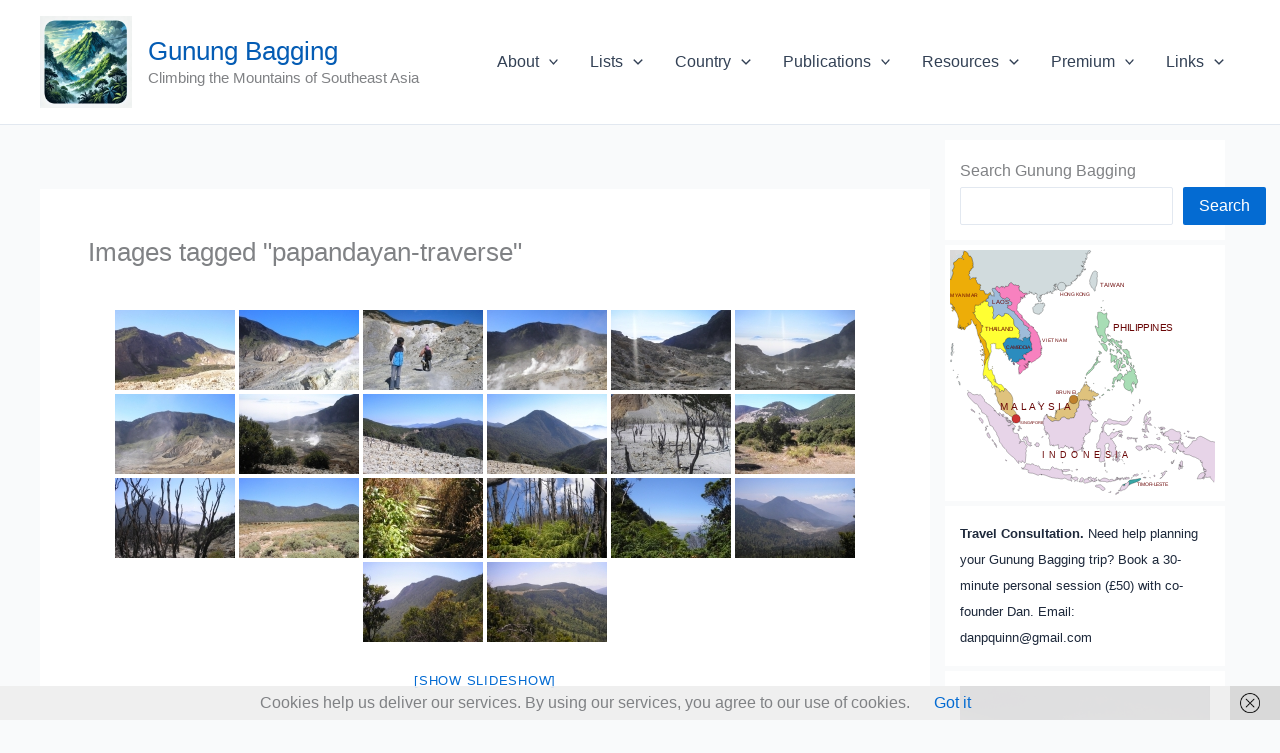

--- FILE ---
content_type: text/html; charset=UTF-8
request_url: https://www.gunungbagging.com/ngg_tag/papandayan-traverse/
body_size: 110660
content:
<!DOCTYPE html>
<html dir="ltr" lang="en-US" prefix="og: https://ogp.me/ns#">
<head>
<meta charset="UTF-8">
<meta name="viewport" content="width=device-width, initial-scale=1">
	<link rel="profile" href="https://gmpg.org/xfn/11"> 
	<title>Images tagged &quot;papandayan-traverse&quot; | Gunung Bagging</title>

		<!-- All in One SEO 4.9.2 - aioseo.com -->
	<meta name="robots" content="max-image-preview:large" />
	<link rel="canonical" href="https://www.gunungbagging.com/ngg_tag/papandayan-traverse/" />
	<meta name="generator" content="All in One SEO (AIOSEO) 4.9.2" />
		<meta property="og:locale" content="en_US" />
		<meta property="og:site_name" content="Gunung Bagging | Climbing the Mountains of Southeast Asia" />
		<meta property="og:type" content="article" />
		<meta property="og:title" content="Images tagged &quot;papandayan-traverse&quot; | Gunung Bagging" />
		<meta property="og:url" content="https://www.gunungbagging.com/ngg_tag/papandayan-traverse/" />
		<meta property="og:image" content="https://www.gunungbagging.com/wp-content/uploads/2025/02/cropped-GunungBaggingnewlogo.webp" />
		<meta property="og:image:secure_url" content="https://www.gunungbagging.com/wp-content/uploads/2025/02/cropped-GunungBaggingnewlogo.webp" />
		<meta property="article:published_time" content="2025-12-29T10:23:10+00:00" />
		<meta property="article:modified_time" content="-001-11-30T00:00:00+00:00" />
		<meta name="twitter:card" content="summary" />
		<meta name="twitter:title" content="Images tagged &quot;papandayan-traverse&quot; | Gunung Bagging" />
		<meta name="twitter:image" content="https://www.gunungbagging.com/wp-content/uploads/2025/02/cropped-GunungBaggingnewlogo.webp" />
		<script type="application/ld+json" class="aioseo-schema">
			{"@context":"https:\/\/schema.org","@graph":[{"@type":"BreadcrumbList","@id":"https:\/\/www.gunungbagging.com\/ngg_tag\/papandayan-traverse\/#breadcrumblist","itemListElement":[{"@type":"ListItem","@id":"https:\/\/www.gunungbagging.com#listItem","position":1,"name":"Home","item":"https:\/\/www.gunungbagging.com","nextItem":{"@type":"ListItem","@id":"https:\/\/www.gunungbagging.com\/ngg_tag\/papandayan-traverse\/#listItem","name":"papandayan traverse"}},{"@type":"ListItem","@id":"https:\/\/www.gunungbagging.com\/ngg_tag\/papandayan-traverse\/#listItem","position":2,"name":"papandayan traverse","previousItem":{"@type":"ListItem","@id":"https:\/\/www.gunungbagging.com#listItem","name":"Home"}}]},{"@type":"CollectionPage","@id":"https:\/\/www.gunungbagging.com\/ngg_tag\/papandayan-traverse\/#collectionpage","url":"https:\/\/www.gunungbagging.com\/ngg_tag\/papandayan-traverse\/","name":"Images tagged \"papandayan-traverse\" | Gunung Bagging","inLanguage":"en-US","isPartOf":{"@id":"https:\/\/www.gunungbagging.com\/#website"},"breadcrumb":{"@id":"https:\/\/www.gunungbagging.com\/ngg_tag\/papandayan-traverse\/#breadcrumblist"}},{"@type":"Organization","@id":"https:\/\/www.gunungbagging.com\/#organization","name":"Gunung Bagging","description":"Climbing the Mountains of Southeast Asia","url":"https:\/\/www.gunungbagging.com\/","telephone":"+6281284062778","logo":{"@type":"ImageObject","url":"https:\/\/www.gunungbagging.com\/wp-content\/uploads\/2021\/01\/gunbaglogo.jpg","@id":"https:\/\/www.gunungbagging.com\/ngg_tag\/papandayan-traverse\/#organizationLogo","width":400,"height":366},"image":{"@id":"https:\/\/www.gunungbagging.com\/ngg_tag\/papandayan-traverse\/#organizationLogo"}},{"@type":"WebPage","@id":"https:\/\/www.gunungbagging.com\/ngg_tag\/papandayan-traverse\/#webpage","url":"https:\/\/www.gunungbagging.com\/ngg_tag\/papandayan-traverse\/","name":"Images tagged \"papandayan-traverse\" | Gunung Bagging","inLanguage":"en-US","isPartOf":{"@id":"https:\/\/www.gunungbagging.com\/#website"},"breadcrumb":{"@id":"https:\/\/www.gunungbagging.com\/ngg_tag\/papandayan-traverse\/#breadcrumblist"}},{"@type":"WebSite","@id":"https:\/\/www.gunungbagging.com\/#website","url":"https:\/\/www.gunungbagging.com\/","name":"Gunung Bagging","description":"Climbing the Mountains of Southeast Asia","inLanguage":"en-US","publisher":{"@id":"https:\/\/www.gunungbagging.com\/#organization"}}]}
		</script>
		<!-- All in One SEO -->

<link rel='dns-prefetch' href='//www.gunungbagging.com' />
<link rel='dns-prefetch' href='//translate.google.com' />
<link rel="alternate" type="application/rss+xml" title="Gunung Bagging &raquo; Feed" href="https://www.gunungbagging.com/feed/" />
<link rel="alternate" type="application/rss+xml" title="Gunung Bagging &raquo; Comments Feed" href="https://www.gunungbagging.com/comments/feed/" />
<link rel="alternate" type="application/rss+xml" title="Gunung Bagging &raquo; papandayan traverse Picture tag Feed" href="https://www.gunungbagging.com/ngg_tag/papandayan-traverse/feed/" />
<link rel="alternate" title="oEmbed (JSON)" type="application/json+oembed" href="https://www.gunungbagging.com/wp-json/oembed/1.0/embed?url" />
<link rel="alternate" title="oEmbed (XML)" type="text/xml+oembed" href="https://www.gunungbagging.com/wp-json/oembed/1.0/embed?url&#038;format=xml" />
<style id='wp-img-auto-sizes-contain-inline-css'>
img:is([sizes=auto i],[sizes^="auto," i]){contain-intrinsic-size:3000px 1500px}
/*# sourceURL=wp-img-auto-sizes-contain-inline-css */
</style>
<link rel='stylesheet' id='astra-theme-css-css' href='https://www.gunungbagging.com/wp-content/themes/astra/assets/css/minified/main.min.css?ver=4.11.18' media='all' />
<style id='astra-theme-css-inline-css'>
:root{--ast-post-nav-space:0;--ast-container-default-xlg-padding:3em;--ast-container-default-lg-padding:3em;--ast-container-default-slg-padding:2em;--ast-container-default-md-padding:3em;--ast-container-default-sm-padding:3em;--ast-container-default-xs-padding:2.4em;--ast-container-default-xxs-padding:1.8em;--ast-code-block-background:#ECEFF3;--ast-comment-inputs-background:#F9FAFB;--ast-normal-container-width:1200px;--ast-narrow-container-width:750px;--ast-blog-title-font-weight:normal;--ast-blog-meta-weight:inherit;--ast-global-color-primary:var(--ast-global-color-5);--ast-global-color-secondary:var(--ast-global-color-4);--ast-global-color-alternate-background:var(--ast-global-color-7);--ast-global-color-subtle-background:var(--ast-global-color-6);--ast-bg-style-guide:var( --ast-global-color-secondary,--ast-global-color-5 );--ast-shadow-style-guide:0px 0px 4px 0 #00000057;--ast-global-dark-bg-style:#fff;--ast-global-dark-lfs:#fbfbfb;--ast-widget-bg-color:#fafafa;--ast-wc-container-head-bg-color:#fbfbfb;--ast-title-layout-bg:#eeeeee;--ast-search-border-color:#e7e7e7;--ast-lifter-hover-bg:#e6e6e6;--ast-gallery-block-color:#000;--srfm-color-input-label:var(--ast-global-color-2);}html{font-size:100%;}a{color:var(--ast-global-color-0);}a:hover,a:focus{color:var(--ast-global-color-1);}body,button,input,select,textarea,.ast-button,.ast-custom-button{font-family:-apple-system,BlinkMacSystemFont,Segoe UI,Roboto,Oxygen-Sans,Ubuntu,Cantarell,Helvetica Neue,sans-serif;font-weight:400;font-size:16px;font-size:1rem;line-height:var(--ast-body-line-height,1.65em);}blockquote{color:var(--ast-global-color-3);}h1,h2,h3,h4,h5,h6,.entry-content :where(h1,h2,h3,h4,h5,h6),.site-title,.site-title a{font-weight:600;}.ast-site-identity .site-title a{color:var(--ast-global-color-1);}.site-title{font-size:26px;font-size:1.625rem;display:block;}header .custom-logo-link img{max-width:92px;width:92px;}.astra-logo-svg{width:92px;}.site-header .site-description{font-size:15px;font-size:0.9375rem;display:block;}.entry-title{font-size:26px;font-size:1.625rem;}.archive .ast-article-post .ast-article-inner,.blog .ast-article-post .ast-article-inner,.archive .ast-article-post .ast-article-inner:hover,.blog .ast-article-post .ast-article-inner:hover{overflow:hidden;}h1,.entry-content :where(h1){font-size:40px;font-size:2.5rem;font-weight:600;line-height:1.4em;}h2,.entry-content :where(h2){font-size:32px;font-size:2rem;font-weight:600;line-height:1.3em;}h3,.entry-content :where(h3){font-size:26px;font-size:1.625rem;font-weight:600;line-height:1.3em;}h4,.entry-content :where(h4){font-size:24px;font-size:1.5rem;line-height:1.2em;font-weight:600;}h5,.entry-content :where(h5){font-size:20px;font-size:1.25rem;line-height:1.2em;font-weight:600;}h6,.entry-content :where(h6){font-size:16px;font-size:1rem;line-height:1.25em;font-weight:600;}::selection{background-color:var(--ast-global-color-0);color:#ffffff;}body,h1,h2,h3,h4,h5,h6,.entry-title a,.entry-content :where(h1,h2,h3,h4,h5,h6){color:var(--ast-global-color-3);}.tagcloud a:hover,.tagcloud a:focus,.tagcloud a.current-item{color:#ffffff;border-color:var(--ast-global-color-0);background-color:var(--ast-global-color-0);}input:focus,input[type="text"]:focus,input[type="email"]:focus,input[type="url"]:focus,input[type="password"]:focus,input[type="reset"]:focus,input[type="search"]:focus,textarea:focus{border-color:var(--ast-global-color-0);}input[type="radio"]:checked,input[type=reset],input[type="checkbox"]:checked,input[type="checkbox"]:hover:checked,input[type="checkbox"]:focus:checked,input[type=range]::-webkit-slider-thumb{border-color:var(--ast-global-color-0);background-color:var(--ast-global-color-0);box-shadow:none;}.site-footer a:hover + .post-count,.site-footer a:focus + .post-count{background:var(--ast-global-color-0);border-color:var(--ast-global-color-0);}.single .nav-links .nav-previous,.single .nav-links .nav-next{color:var(--ast-global-color-0);}.entry-meta,.entry-meta *{line-height:1.45;color:var(--ast-global-color-0);}.entry-meta a:not(.ast-button):hover,.entry-meta a:not(.ast-button):hover *,.entry-meta a:not(.ast-button):focus,.entry-meta a:not(.ast-button):focus *,.page-links > .page-link,.page-links .page-link:hover,.post-navigation a:hover{color:var(--ast-global-color-1);}#cat option,.secondary .calendar_wrap thead a,.secondary .calendar_wrap thead a:visited{color:var(--ast-global-color-0);}.secondary .calendar_wrap #today,.ast-progress-val span{background:var(--ast-global-color-0);}.secondary a:hover + .post-count,.secondary a:focus + .post-count{background:var(--ast-global-color-0);border-color:var(--ast-global-color-0);}.calendar_wrap #today > a{color:#ffffff;}.page-links .page-link,.single .post-navigation a{color:var(--ast-global-color-0);}.ast-search-menu-icon .search-form button.search-submit{padding:0 4px;}.ast-search-menu-icon form.search-form{padding-right:0;}.ast-search-menu-icon.slide-search input.search-field{width:0;}.ast-header-search .ast-search-menu-icon.ast-dropdown-active .search-form,.ast-header-search .ast-search-menu-icon.ast-dropdown-active .search-field:focus{transition:all 0.2s;}.search-form input.search-field:focus{outline:none;}.ast-archive-title{color:var(--ast-global-color-2);}.widget-title,.widget .wp-block-heading{font-size:22px;font-size:1.375rem;color:var(--ast-global-color-2);}#secondary,#secondary button,#secondary input,#secondary select,#secondary textarea{font-size:16px;font-size:1rem;}.ast-single-post .entry-content a,.ast-comment-content a:not(.ast-comment-edit-reply-wrap a){text-decoration:underline;}.ast-single-post .wp-block-button .wp-block-button__link,.ast-single-post .entry-content .uagb-tab a,.ast-single-post .entry-content .uagb-ifb-cta a,.ast-single-post .entry-content .wp-block-uagb-buttons a,.ast-single-post .entry-content .uabb-module-content a,.ast-single-post .entry-content .uagb-post-grid a,.ast-single-post .entry-content .uagb-timeline a,.ast-single-post .entry-content .uagb-toc__wrap a,.ast-single-post .entry-content .uagb-taxomony-box a,.entry-content .wp-block-latest-posts > li > a,.ast-single-post .entry-content .wp-block-file__button,a.ast-post-filter-single,.ast-single-post .wp-block-buttons .wp-block-button.is-style-outline .wp-block-button__link,.ast-single-post .ast-comment-content .comment-reply-link,.ast-single-post .ast-comment-content .comment-edit-link{text-decoration:none;}.ast-search-menu-icon.slide-search a:focus-visible:focus-visible,.astra-search-icon:focus-visible,#close:focus-visible,a:focus-visible,.ast-menu-toggle:focus-visible,.site .skip-link:focus-visible,.wp-block-loginout input:focus-visible,.wp-block-search.wp-block-search__button-inside .wp-block-search__inside-wrapper,.ast-header-navigation-arrow:focus-visible,.ast-orders-table__row .ast-orders-table__cell:focus-visible,a#ast-apply-coupon:focus-visible,#ast-apply-coupon:focus-visible,#close:focus-visible,.button.search-submit:focus-visible,#search_submit:focus,.normal-search:focus-visible,.ast-header-account-wrap:focus-visible,.astra-cart-drawer-close:focus,.ast-single-variation:focus,.ast-button:focus{outline-style:dotted;outline-color:inherit;outline-width:thin;}input:focus,input[type="text"]:focus,input[type="email"]:focus,input[type="url"]:focus,input[type="password"]:focus,input[type="reset"]:focus,input[type="search"]:focus,input[type="number"]:focus,textarea:focus,.wp-block-search__input:focus,[data-section="section-header-mobile-trigger"] .ast-button-wrap .ast-mobile-menu-trigger-minimal:focus,.ast-mobile-popup-drawer.active .menu-toggle-close:focus,#ast-scroll-top:focus,#coupon_code:focus,#ast-coupon-code:focus{border-style:dotted;border-color:inherit;border-width:thin;}input{outline:none;}.ast-logo-title-inline .site-logo-img{padding-right:1em;}.site-logo-img img{ transition:all 0.2s linear;}body .ast-oembed-container *{position:absolute;top:0;width:100%;height:100%;left:0;}body .wp-block-embed-pocket-casts .ast-oembed-container *{position:unset;}.ast-single-post-featured-section + article {margin-top: 2em;}.site-content .ast-single-post-featured-section img {width: 100%;overflow: hidden;object-fit: cover;}.site > .ast-single-related-posts-container {margin-top: 0;}@media (min-width: 922px) {.ast-desktop .ast-container--narrow {max-width: var(--ast-narrow-container-width);margin: 0 auto;}}#secondary {margin: 4em 0 2.5em;word-break: break-word;line-height: 2;}#secondary li {margin-bottom: 0.75em;}#secondary li:last-child {margin-bottom: 0;}@media (max-width: 768px) {.js_active .ast-plain-container.ast-single-post #secondary {margin-top: 1.5em;}}.ast-separate-container.ast-two-container #secondary .widget {background-color: #fff;padding: 2em;margin-bottom: 2em;}@media (min-width: 993px) {.ast-left-sidebar #secondary {padding-right: 60px;}.ast-right-sidebar #secondary {padding-left: 60px;}}@media (max-width: 993px) {.ast-right-sidebar #secondary {padding-left: 30px;}.ast-left-sidebar #secondary {padding-right: 30px;}}@media (min-width: 993px) {.ast-page-builder-template.ast-left-sidebar #secondary {padding-left: 60px;}.ast-page-builder-template.ast-right-sidebar #secondary {padding-right: 60px;}}@media (max-width: 993px) {.ast-page-builder-template.ast-right-sidebar #secondary {padding-right: 30px;}.ast-page-builder-template.ast-left-sidebar #secondary {padding-left: 30px;}}@media (max-width:921.9px){#ast-desktop-header{display:none;}}@media (min-width:922px){#ast-mobile-header{display:none;}}.wp-block-buttons.aligncenter{justify-content:center;}@media (max-width:921px){.ast-theme-transparent-header #primary,.ast-theme-transparent-header #secondary{padding:0;}}@media (max-width:921px){.ast-plain-container.ast-no-sidebar #primary{padding:0;}}.ast-plain-container.ast-no-sidebar #primary{margin-top:0;margin-bottom:0;}@media (min-width:1200px){.ast-plain-container.ast-no-sidebar #primary{margin-top:60px;margin-bottom:60px;}}.wp-block-button.is-style-outline .wp-block-button__link{border-color:var(--ast-global-color-0);}div.wp-block-button.is-style-outline > .wp-block-button__link:not(.has-text-color),div.wp-block-button.wp-block-button__link.is-style-outline:not(.has-text-color){color:var(--ast-global-color-0);}.wp-block-button.is-style-outline .wp-block-button__link:hover,.wp-block-buttons .wp-block-button.is-style-outline .wp-block-button__link:focus,.wp-block-buttons .wp-block-button.is-style-outline > .wp-block-button__link:not(.has-text-color):hover,.wp-block-buttons .wp-block-button.wp-block-button__link.is-style-outline:not(.has-text-color):hover{color:#ffffff;background-color:var(--ast-global-color-1);border-color:var(--ast-global-color-1);}.post-page-numbers.current .page-link,.ast-pagination .page-numbers.current{color:#ffffff;border-color:var(--ast-global-color-0);background-color:var(--ast-global-color-0);}.wp-block-button.is-style-outline .wp-block-button__link.wp-element-button,.ast-outline-button{border-color:var(--ast-global-color-0);font-family:inherit;font-weight:500;font-size:16px;font-size:1rem;line-height:1em;}.wp-block-buttons .wp-block-button.is-style-outline > .wp-block-button__link:not(.has-text-color),.wp-block-buttons .wp-block-button.wp-block-button__link.is-style-outline:not(.has-text-color),.ast-outline-button{color:var(--ast-global-color-0);}.wp-block-button.is-style-outline .wp-block-button__link:hover,.wp-block-buttons .wp-block-button.is-style-outline .wp-block-button__link:focus,.wp-block-buttons .wp-block-button.is-style-outline > .wp-block-button__link:not(.has-text-color):hover,.wp-block-buttons .wp-block-button.wp-block-button__link.is-style-outline:not(.has-text-color):hover,.ast-outline-button:hover,.ast-outline-button:focus,.wp-block-uagb-buttons-child .uagb-buttons-repeater.ast-outline-button:hover,.wp-block-uagb-buttons-child .uagb-buttons-repeater.ast-outline-button:focus{color:#ffffff;background-color:var(--ast-global-color-1);border-color:var(--ast-global-color-1);}.wp-block-button .wp-block-button__link.wp-element-button.is-style-outline:not(.has-background),.wp-block-button.is-style-outline>.wp-block-button__link.wp-element-button:not(.has-background),.ast-outline-button{background-color:transparent;}.entry-content[data-ast-blocks-layout] > figure{margin-bottom:1em;}h1.widget-title{font-weight:600;}h2.widget-title{font-weight:600;}h3.widget-title{font-weight:600;}#page{display:flex;flex-direction:column;min-height:100vh;}.ast-404-layout-1 h1.page-title{color:var(--ast-global-color-2);}.single .post-navigation a{line-height:1em;height:inherit;}.error-404 .page-sub-title{font-size:1.5rem;font-weight:inherit;}.search .site-content .content-area .search-form{margin-bottom:0;}#page .site-content{flex-grow:1;}.widget{margin-bottom:1.25em;}#secondary li{line-height:1.5em;}#secondary .wp-block-group h2{margin-bottom:0.7em;}#secondary h2{font-size:1.7rem;}.ast-separate-container .ast-article-post,.ast-separate-container .ast-article-single,.ast-separate-container .comment-respond{padding:3em;}.ast-separate-container .ast-article-single .ast-article-single{padding:0;}.ast-article-single .wp-block-post-template-is-layout-grid{padding-left:0;}.ast-separate-container .comments-title,.ast-narrow-container .comments-title{padding:1.5em 2em;}.ast-page-builder-template .comment-form-textarea,.ast-comment-formwrap .ast-grid-common-col{padding:0;}.ast-comment-formwrap{padding:0;display:inline-flex;column-gap:20px;width:100%;margin-left:0;margin-right:0;}.comments-area textarea#comment:focus,.comments-area textarea#comment:active,.comments-area .ast-comment-formwrap input[type="text"]:focus,.comments-area .ast-comment-formwrap input[type="text"]:active {box-shadow:none;outline:none;}.archive.ast-page-builder-template .entry-header{margin-top:2em;}.ast-page-builder-template .ast-comment-formwrap{width:100%;}.entry-title{margin-bottom:0.5em;}.ast-archive-description p{font-size:inherit;font-weight:inherit;line-height:inherit;}.ast-separate-container .ast-comment-list li.depth-1,.hentry{margin-bottom:2em;}@media (min-width:921px){.ast-left-sidebar.ast-page-builder-template #secondary,.archive.ast-right-sidebar.ast-page-builder-template .site-main{padding-left:20px;padding-right:20px;}}@media (max-width:544px){.ast-comment-formwrap.ast-row{column-gap:10px;display:inline-block;}#ast-commentform .ast-grid-common-col{position:relative;width:100%;}}@media (min-width:1201px){.ast-separate-container .ast-article-post,.ast-separate-container .ast-article-single,.ast-separate-container .ast-author-box,.ast-separate-container .ast-404-layout-1,.ast-separate-container .no-results{padding:3em;}}@media (max-width:921px){.ast-left-sidebar #content > .ast-container{display:flex;flex-direction:column-reverse;width:100%;}}@media (max-width:921px){#secondary.secondary{padding-top:0;}.ast-separate-container.ast-right-sidebar #secondary{padding-left:1em;padding-right:1em;}.ast-separate-container.ast-two-container #secondary{padding-left:0;padding-right:0;}.ast-page-builder-template .entry-header #secondary,.ast-page-builder-template #secondary{margin-top:1.5em;}}@media (max-width:921px){.ast-right-sidebar #primary{padding-right:0;}.ast-page-builder-template.ast-left-sidebar #secondary,.ast-page-builder-template.ast-right-sidebar #secondary{padding-right:20px;padding-left:20px;}.ast-right-sidebar #secondary,.ast-left-sidebar #primary{padding-left:0;}.ast-left-sidebar #secondary{padding-right:0;}}@media (min-width:922px){.ast-separate-container.ast-right-sidebar #primary,.ast-separate-container.ast-left-sidebar #primary{border:0;}.search-no-results.ast-separate-container #primary{margin-bottom:4em;}}@media (min-width:922px){.ast-right-sidebar #primary{border-right:1px solid var(--ast-border-color);}.ast-left-sidebar #primary{border-left:1px solid var(--ast-border-color);}.ast-right-sidebar #secondary{border-left:1px solid var(--ast-border-color);margin-left:-1px;}.ast-left-sidebar #secondary{border-right:1px solid var(--ast-border-color);margin-right:-1px;}.ast-separate-container.ast-two-container.ast-right-sidebar #secondary{padding-left:30px;padding-right:0;}.ast-separate-container.ast-two-container.ast-left-sidebar #secondary{padding-right:30px;padding-left:0;}.ast-separate-container.ast-right-sidebar #secondary,.ast-separate-container.ast-left-sidebar #secondary{border:0;margin-left:auto;margin-right:auto;}.ast-separate-container.ast-two-container #secondary .widget:last-child{margin-bottom:0;}}.wp-block-button .wp-block-button__link{color:#ffffff;}.wp-block-button .wp-block-button__link:hover,.wp-block-button .wp-block-button__link:focus{color:#ffffff;background-color:var(--ast-global-color-1);border-color:var(--ast-global-color-1);}.wp-block-button .wp-block-button__link,.wp-block-search .wp-block-search__button,body .wp-block-file .wp-block-file__button{border-color:var(--ast-global-color-0);background-color:var(--ast-global-color-0);color:#ffffff;font-family:inherit;font-weight:500;line-height:1em;font-size:16px;font-size:1rem;padding-top:15px;padding-right:30px;padding-bottom:15px;padding-left:30px;}@media (max-width:921px){.wp-block-button .wp-block-button__link,.wp-block-search .wp-block-search__button,body .wp-block-file .wp-block-file__button{padding-top:14px;padding-right:28px;padding-bottom:14px;padding-left:28px;}}@media (max-width:544px){.wp-block-button .wp-block-button__link,.wp-block-search .wp-block-search__button,body .wp-block-file .wp-block-file__button{padding-top:12px;padding-right:24px;padding-bottom:12px;padding-left:24px;}}.menu-toggle,button,.ast-button,.ast-custom-button,.button,input#submit,input[type="button"],input[type="submit"],input[type="reset"],form[CLASS*="wp-block-search__"].wp-block-search .wp-block-search__inside-wrapper .wp-block-search__button,body .wp-block-file .wp-block-file__button,.search .search-submit{border-style:solid;border-top-width:0;border-right-width:0;border-left-width:0;border-bottom-width:0;color:#ffffff;border-color:var(--ast-global-color-0);background-color:var(--ast-global-color-0);padding-top:15px;padding-right:30px;padding-bottom:15px;padding-left:30px;font-family:inherit;font-weight:500;font-size:16px;font-size:1rem;line-height:1em;}button:focus,.menu-toggle:hover,button:hover,.ast-button:hover,.ast-custom-button:hover .button:hover,.ast-custom-button:hover ,input[type=reset]:hover,input[type=reset]:focus,input#submit:hover,input#submit:focus,input[type="button"]:hover,input[type="button"]:focus,input[type="submit"]:hover,input[type="submit"]:focus,form[CLASS*="wp-block-search__"].wp-block-search .wp-block-search__inside-wrapper .wp-block-search__button:hover,form[CLASS*="wp-block-search__"].wp-block-search .wp-block-search__inside-wrapper .wp-block-search__button:focus,body .wp-block-file .wp-block-file__button:hover,body .wp-block-file .wp-block-file__button:focus{color:#ffffff;background-color:var(--ast-global-color-1);border-color:var(--ast-global-color-1);}form[CLASS*="wp-block-search__"].wp-block-search .wp-block-search__inside-wrapper .wp-block-search__button.has-icon{padding-top:calc(15px - 3px);padding-right:calc(30px - 3px);padding-bottom:calc(15px - 3px);padding-left:calc(30px - 3px);}@media (max-width:921px){.menu-toggle,button,.ast-button,.ast-custom-button,.button,input#submit,input[type="button"],input[type="submit"],input[type="reset"],form[CLASS*="wp-block-search__"].wp-block-search .wp-block-search__inside-wrapper .wp-block-search__button,body .wp-block-file .wp-block-file__button,.search .search-submit{padding-top:14px;padding-right:28px;padding-bottom:14px;padding-left:28px;}}@media (max-width:544px){.menu-toggle,button,.ast-button,.ast-custom-button,.button,input#submit,input[type="button"],input[type="submit"],input[type="reset"],form[CLASS*="wp-block-search__"].wp-block-search .wp-block-search__inside-wrapper .wp-block-search__button,body .wp-block-file .wp-block-file__button,.search .search-submit{padding-top:12px;padding-right:24px;padding-bottom:12px;padding-left:24px;}}@media (max-width:921px){.ast-mobile-header-stack .main-header-bar .ast-search-menu-icon{display:inline-block;}.ast-header-break-point.ast-header-custom-item-outside .ast-mobile-header-stack .main-header-bar .ast-search-icon{margin:0;}.ast-comment-avatar-wrap img{max-width:2.5em;}.ast-comment-meta{padding:0 1.8888em 1.3333em;}.ast-separate-container .ast-comment-list li.depth-1{padding:1.5em 2.14em;}.ast-separate-container .comment-respond{padding:2em 2.14em;}}@media (min-width:544px){.ast-container{max-width:100%;}}@media (max-width:544px){.ast-separate-container .ast-article-post,.ast-separate-container .ast-article-single,.ast-separate-container .comments-title,.ast-separate-container .ast-archive-description{padding:1.5em 1em;}.ast-separate-container #content .ast-container{padding-left:0.54em;padding-right:0.54em;}.ast-separate-container .ast-comment-list .bypostauthor{padding:.5em;}.ast-search-menu-icon.ast-dropdown-active .search-field{width:170px;}.ast-separate-container #secondary{padding-top:0;}.ast-separate-container.ast-two-container #secondary .widget{margin-bottom:1.5em;padding-left:1em;padding-right:1em;}} #ast-mobile-header .ast-site-header-cart-li a{pointer-events:none;}.ast-separate-container{background-color:var(--ast-global-color-4);}@media (max-width:921px){.site-title{display:block;}.site-header .site-description{display:block;}h1,.entry-content :where(h1){font-size:30px;}h2,.entry-content :where(h2){font-size:25px;}h3,.entry-content :where(h3){font-size:20px;}}@media (max-width:544px){.site-title{display:block;}.site-header .site-description{display:block;}h1,.entry-content :where(h1){font-size:30px;}h2,.entry-content :where(h2){font-size:25px;}h3,.entry-content :where(h3){font-size:20px;}}@media (max-width:921px){html{font-size:91.2%;}}@media (max-width:544px){html{font-size:91.2%;}}@media (min-width:922px){.ast-container{max-width:1240px;}}@media (min-width:922px){.site-content .ast-container{display:flex;}}@media (max-width:921px){.site-content .ast-container{flex-direction:column;}}@media (min-width:922px){.main-header-menu .sub-menu .menu-item.ast-left-align-sub-menu:hover > .sub-menu,.main-header-menu .sub-menu .menu-item.ast-left-align-sub-menu.focus > .sub-menu{margin-left:-0px;}}.site .comments-area{padding-bottom:3em;}.wp-block-file {display: flex;align-items: center;flex-wrap: wrap;justify-content: space-between;}.wp-block-pullquote {border: none;}.wp-block-pullquote blockquote::before {content: "\201D";font-family: "Helvetica",sans-serif;display: flex;transform: rotate( 180deg );font-size: 6rem;font-style: normal;line-height: 1;font-weight: bold;align-items: center;justify-content: center;}.has-text-align-right > blockquote::before {justify-content: flex-start;}.has-text-align-left > blockquote::before {justify-content: flex-end;}figure.wp-block-pullquote.is-style-solid-color blockquote {max-width: 100%;text-align: inherit;}:root {--wp--custom--ast-default-block-top-padding: 3em;--wp--custom--ast-default-block-right-padding: 3em;--wp--custom--ast-default-block-bottom-padding: 3em;--wp--custom--ast-default-block-left-padding: 3em;--wp--custom--ast-container-width: 1200px;--wp--custom--ast-content-width-size: 1200px;--wp--custom--ast-wide-width-size: calc(1200px + var(--wp--custom--ast-default-block-left-padding) + var(--wp--custom--ast-default-block-right-padding));}.ast-narrow-container {--wp--custom--ast-content-width-size: 750px;--wp--custom--ast-wide-width-size: 750px;}@media(max-width: 921px) {:root {--wp--custom--ast-default-block-top-padding: 3em;--wp--custom--ast-default-block-right-padding: 2em;--wp--custom--ast-default-block-bottom-padding: 3em;--wp--custom--ast-default-block-left-padding: 2em;}}@media(max-width: 544px) {:root {--wp--custom--ast-default-block-top-padding: 3em;--wp--custom--ast-default-block-right-padding: 1.5em;--wp--custom--ast-default-block-bottom-padding: 3em;--wp--custom--ast-default-block-left-padding: 1.5em;}}.entry-content > .wp-block-group,.entry-content > .wp-block-cover,.entry-content > .wp-block-columns {padding-top: var(--wp--custom--ast-default-block-top-padding);padding-right: var(--wp--custom--ast-default-block-right-padding);padding-bottom: var(--wp--custom--ast-default-block-bottom-padding);padding-left: var(--wp--custom--ast-default-block-left-padding);}.ast-plain-container.ast-no-sidebar .entry-content > .alignfull,.ast-page-builder-template .ast-no-sidebar .entry-content > .alignfull {margin-left: calc( -50vw + 50%);margin-right: calc( -50vw + 50%);max-width: 100vw;width: 100vw;}.ast-plain-container.ast-no-sidebar .entry-content .alignfull .alignfull,.ast-page-builder-template.ast-no-sidebar .entry-content .alignfull .alignfull,.ast-plain-container.ast-no-sidebar .entry-content .alignfull .alignwide,.ast-page-builder-template.ast-no-sidebar .entry-content .alignfull .alignwide,.ast-plain-container.ast-no-sidebar .entry-content .alignwide .alignfull,.ast-page-builder-template.ast-no-sidebar .entry-content .alignwide .alignfull,.ast-plain-container.ast-no-sidebar .entry-content .alignwide .alignwide,.ast-page-builder-template.ast-no-sidebar .entry-content .alignwide .alignwide,.ast-plain-container.ast-no-sidebar .entry-content .wp-block-column .alignfull,.ast-page-builder-template.ast-no-sidebar .entry-content .wp-block-column .alignfull,.ast-plain-container.ast-no-sidebar .entry-content .wp-block-column .alignwide,.ast-page-builder-template.ast-no-sidebar .entry-content .wp-block-column .alignwide {margin-left: auto;margin-right: auto;width: 100%;}[data-ast-blocks-layout] .wp-block-separator:not(.is-style-dots) {height: 0;}[data-ast-blocks-layout] .wp-block-separator {margin: 20px auto;}[data-ast-blocks-layout] .wp-block-separator:not(.is-style-wide):not(.is-style-dots) {max-width: 100px;}[data-ast-blocks-layout] .wp-block-separator.has-background {padding: 0;}.entry-content[data-ast-blocks-layout] > * {max-width: var(--wp--custom--ast-content-width-size);margin-left: auto;margin-right: auto;}.entry-content[data-ast-blocks-layout] > .alignwide {max-width: var(--wp--custom--ast-wide-width-size);}.entry-content[data-ast-blocks-layout] .alignfull {max-width: none;}.entry-content .wp-block-columns {margin-bottom: 0;}blockquote {margin: 1.5em;border-color: rgba(0,0,0,0.05);}.wp-block-quote:not(.has-text-align-right):not(.has-text-align-center) {border-left: 5px solid rgba(0,0,0,0.05);}.has-text-align-right > blockquote,blockquote.has-text-align-right {border-right: 5px solid rgba(0,0,0,0.05);}.has-text-align-left > blockquote,blockquote.has-text-align-left {border-left: 5px solid rgba(0,0,0,0.05);}.wp-block-site-tagline,.wp-block-latest-posts .read-more {margin-top: 15px;}.wp-block-loginout p label {display: block;}.wp-block-loginout p:not(.login-remember):not(.login-submit) input {width: 100%;}.wp-block-loginout input:focus {border-color: transparent;}.wp-block-loginout input:focus {outline: thin dotted;}.entry-content .wp-block-media-text .wp-block-media-text__content {padding: 0 0 0 8%;}.entry-content .wp-block-media-text.has-media-on-the-right .wp-block-media-text__content {padding: 0 8% 0 0;}.entry-content .wp-block-media-text.has-background .wp-block-media-text__content {padding: 8%;}.entry-content .wp-block-cover:not([class*="background-color"]):not(.has-text-color.has-link-color) .wp-block-cover__inner-container,.entry-content .wp-block-cover:not([class*="background-color"]) .wp-block-cover-image-text,.entry-content .wp-block-cover:not([class*="background-color"]) .wp-block-cover-text,.entry-content .wp-block-cover-image:not([class*="background-color"]) .wp-block-cover__inner-container,.entry-content .wp-block-cover-image:not([class*="background-color"]) .wp-block-cover-image-text,.entry-content .wp-block-cover-image:not([class*="background-color"]) .wp-block-cover-text {color: var(--ast-global-color-primary,var(--ast-global-color-5));}.wp-block-loginout .login-remember input {width: 1.1rem;height: 1.1rem;margin: 0 5px 4px 0;vertical-align: middle;}.wp-block-latest-posts > li > *:first-child,.wp-block-latest-posts:not(.is-grid) > li:first-child {margin-top: 0;}.entry-content > .wp-block-buttons,.entry-content > .wp-block-uagb-buttons {margin-bottom: 1.5em;}.wp-block-search__inside-wrapper .wp-block-search__input {padding: 0 10px;color: var(--ast-global-color-3);background: var(--ast-global-color-primary,var(--ast-global-color-5));border-color: var(--ast-border-color);}.wp-block-latest-posts .read-more {margin-bottom: 1.5em;}.wp-block-search__no-button .wp-block-search__inside-wrapper .wp-block-search__input {padding-top: 5px;padding-bottom: 5px;}.wp-block-latest-posts .wp-block-latest-posts__post-date,.wp-block-latest-posts .wp-block-latest-posts__post-author {font-size: 1rem;}.wp-block-latest-posts > li > *,.wp-block-latest-posts:not(.is-grid) > li {margin-top: 12px;margin-bottom: 12px;}.ast-page-builder-template .entry-content[data-ast-blocks-layout] > .alignwide:where(:not(.uagb-is-root-container):not(.spectra-is-root-container)) > * {max-width: var(--wp--custom--ast-wide-width-size);}.ast-page-builder-template .entry-content[data-ast-blocks-layout] > .inherit-container-width > *,.ast-page-builder-template .entry-content[data-ast-blocks-layout] > *:not(.wp-block-group):where(:not(.uagb-is-root-container):not(.spectra-is-root-container)) > *,.entry-content[data-ast-blocks-layout] > .wp-block-cover .wp-block-cover__inner-container {max-width: var(--wp--custom--ast-content-width-size) ;margin-left: auto;margin-right: auto;}.ast-page-builder-template .entry-content[data-ast-blocks-layout] > *,.ast-page-builder-template .entry-content[data-ast-blocks-layout] > .alignfull:where(:not(.wp-block-group):not(.uagb-is-root-container):not(.spectra-is-root-container)) > * {max-width: none;}.entry-content[data-ast-blocks-layout] .wp-block-cover:not(.alignleft):not(.alignright) {width: auto;}@media(max-width: 1200px) {.ast-separate-container .entry-content > .alignfull,.ast-separate-container .entry-content[data-ast-blocks-layout] > .alignwide,.ast-plain-container .entry-content[data-ast-blocks-layout] > .alignwide,.ast-plain-container .entry-content .alignfull {margin-left: calc(-1 * min(var(--ast-container-default-xlg-padding),20px)) ;margin-right: calc(-1 * min(var(--ast-container-default-xlg-padding),20px));}}@media(min-width: 1201px) {.ast-separate-container .entry-content > .alignfull {margin-left: calc(-1 * var(--ast-container-default-xlg-padding) );margin-right: calc(-1 * var(--ast-container-default-xlg-padding) );}.ast-separate-container .entry-content[data-ast-blocks-layout] > .alignwide,.ast-plain-container .entry-content[data-ast-blocks-layout] > .alignwide {margin-left: calc(-1 * var(--wp--custom--ast-default-block-left-padding) );margin-right: calc(-1 * var(--wp--custom--ast-default-block-right-padding) );}}@media(min-width: 921px) {.ast-separate-container .entry-content .wp-block-group.alignwide:not(.inherit-container-width) > :where(:not(.alignleft):not(.alignright)),.ast-plain-container .entry-content .wp-block-group.alignwide:not(.inherit-container-width) > :where(:not(.alignleft):not(.alignright)) {max-width: calc( var(--wp--custom--ast-content-width-size) + 80px );}.ast-plain-container.ast-right-sidebar .entry-content[data-ast-blocks-layout] .alignfull,.ast-plain-container.ast-left-sidebar .entry-content[data-ast-blocks-layout] .alignfull {margin-left: -60px;margin-right: -60px;}}@media(min-width: 544px) {.entry-content > .alignleft {margin-right: 20px;}.entry-content > .alignright {margin-left: 20px;}}@media (max-width:544px){.wp-block-columns .wp-block-column:not(:last-child){margin-bottom:20px;}.wp-block-latest-posts{margin:0;}}@media( max-width: 600px ) {.entry-content .wp-block-media-text .wp-block-media-text__content,.entry-content .wp-block-media-text.has-media-on-the-right .wp-block-media-text__content {padding: 8% 0 0;}.entry-content .wp-block-media-text.has-background .wp-block-media-text__content {padding: 8%;}}.ast-page-builder-template .entry-header {padding-left: 0;}.ast-narrow-container .site-content .wp-block-uagb-image--align-full .wp-block-uagb-image__figure {max-width: 100%;margin-left: auto;margin-right: auto;}.entry-content ul,.entry-content ol {padding: revert;margin: revert;}:root .has-ast-global-color-0-color{color:var(--ast-global-color-0);}:root .has-ast-global-color-0-background-color{background-color:var(--ast-global-color-0);}:root .wp-block-button .has-ast-global-color-0-color{color:var(--ast-global-color-0);}:root .wp-block-button .has-ast-global-color-0-background-color{background-color:var(--ast-global-color-0);}:root .has-ast-global-color-1-color{color:var(--ast-global-color-1);}:root .has-ast-global-color-1-background-color{background-color:var(--ast-global-color-1);}:root .wp-block-button .has-ast-global-color-1-color{color:var(--ast-global-color-1);}:root .wp-block-button .has-ast-global-color-1-background-color{background-color:var(--ast-global-color-1);}:root .has-ast-global-color-2-color{color:var(--ast-global-color-2);}:root .has-ast-global-color-2-background-color{background-color:var(--ast-global-color-2);}:root .wp-block-button .has-ast-global-color-2-color{color:var(--ast-global-color-2);}:root .wp-block-button .has-ast-global-color-2-background-color{background-color:var(--ast-global-color-2);}:root .has-ast-global-color-3-color{color:var(--ast-global-color-3);}:root .has-ast-global-color-3-background-color{background-color:var(--ast-global-color-3);}:root .wp-block-button .has-ast-global-color-3-color{color:var(--ast-global-color-3);}:root .wp-block-button .has-ast-global-color-3-background-color{background-color:var(--ast-global-color-3);}:root .has-ast-global-color-4-color{color:var(--ast-global-color-4);}:root .has-ast-global-color-4-background-color{background-color:var(--ast-global-color-4);}:root .wp-block-button .has-ast-global-color-4-color{color:var(--ast-global-color-4);}:root .wp-block-button .has-ast-global-color-4-background-color{background-color:var(--ast-global-color-4);}:root .has-ast-global-color-5-color{color:var(--ast-global-color-5);}:root .has-ast-global-color-5-background-color{background-color:var(--ast-global-color-5);}:root .wp-block-button .has-ast-global-color-5-color{color:var(--ast-global-color-5);}:root .wp-block-button .has-ast-global-color-5-background-color{background-color:var(--ast-global-color-5);}:root .has-ast-global-color-6-color{color:var(--ast-global-color-6);}:root .has-ast-global-color-6-background-color{background-color:var(--ast-global-color-6);}:root .wp-block-button .has-ast-global-color-6-color{color:var(--ast-global-color-6);}:root .wp-block-button .has-ast-global-color-6-background-color{background-color:var(--ast-global-color-6);}:root .has-ast-global-color-7-color{color:var(--ast-global-color-7);}:root .has-ast-global-color-7-background-color{background-color:var(--ast-global-color-7);}:root .wp-block-button .has-ast-global-color-7-color{color:var(--ast-global-color-7);}:root .wp-block-button .has-ast-global-color-7-background-color{background-color:var(--ast-global-color-7);}:root .has-ast-global-color-8-color{color:var(--ast-global-color-8);}:root .has-ast-global-color-8-background-color{background-color:var(--ast-global-color-8);}:root .wp-block-button .has-ast-global-color-8-color{color:var(--ast-global-color-8);}:root .wp-block-button .has-ast-global-color-8-background-color{background-color:var(--ast-global-color-8);}:root{--ast-global-color-0:#046bd2;--ast-global-color-1:#045cb4;--ast-global-color-2:#1e293b;--ast-global-color-3:#334155;--ast-global-color-4:#f9fafb;--ast-global-color-5:#FFFFFF;--ast-global-color-6:#e2e8f0;--ast-global-color-7:#cbd5e1;--ast-global-color-8:#94a3b8;}:root {--ast-border-color : var(--ast-global-color-6);}.ast-archive-entry-banner {-js-display: flex;display: flex;flex-direction: column;justify-content: center;text-align: center;position: relative;background: var(--ast-title-layout-bg);}.ast-archive-entry-banner[data-banner-width-type="custom"] {margin: 0 auto;width: 100%;}.ast-archive-entry-banner[data-banner-layout="layout-1"] {background: inherit;padding: 20px 0;text-align: left;}body.archive .ast-archive-description{max-width:1200px;width:100%;text-align:left;padding-top:3em;padding-right:3em;padding-bottom:3em;padding-left:3em;}body.archive .ast-archive-description .ast-archive-title,body.archive .ast-archive-description .ast-archive-title *{font-weight:600;font-size:32px;font-size:2rem;}body.archive .ast-archive-description > *:not(:last-child){margin-bottom:10px;}@media (max-width:921px){body.archive .ast-archive-description{text-align:left;}}@media (max-width:544px){body.archive .ast-archive-description{text-align:left;}}a.edd-add-to-cart.white .edd-loading,.edd-discount-loader.edd-loading,.edd-loading-ajax.edd-loading{border-left-color:#ffffff;}@media (min-width:922px){.ast-edd-archive-page .site-content > .ast-container{max-width:1240px;}}.ast-breadcrumbs .trail-browse,.ast-breadcrumbs .trail-items,.ast-breadcrumbs .trail-items li{display:inline-block;margin:0;padding:0;border:none;background:inherit;text-indent:0;text-decoration:none;}.ast-breadcrumbs .trail-browse{font-size:inherit;font-style:inherit;font-weight:inherit;color:inherit;}.ast-breadcrumbs .trail-items{list-style:none;}.trail-items li::after{padding:0 0.3em;content:"\00bb";}.trail-items li:last-of-type::after{display:none;}h1,h2,h3,h4,h5,h6,.entry-content :where(h1,h2,h3,h4,h5,h6){color:var(--ast-global-color-2);}.entry-title a{color:var(--ast-global-color-2);}@media (max-width:921px){.ast-builder-grid-row-container.ast-builder-grid-row-tablet-3-firstrow .ast-builder-grid-row > *:first-child,.ast-builder-grid-row-container.ast-builder-grid-row-tablet-3-lastrow .ast-builder-grid-row > *:last-child{grid-column:1 / -1;}}@media (max-width:544px){.ast-builder-grid-row-container.ast-builder-grid-row-mobile-3-firstrow .ast-builder-grid-row > *:first-child,.ast-builder-grid-row-container.ast-builder-grid-row-mobile-3-lastrow .ast-builder-grid-row > *:last-child{grid-column:1 / -1;}}.ast-builder-layout-element[data-section="title_tagline"]{display:flex;}@media (max-width:921px){.ast-header-break-point .ast-builder-layout-element[data-section="title_tagline"]{display:flex;}}@media (max-width:544px){.ast-header-break-point .ast-builder-layout-element[data-section="title_tagline"]{display:flex;}}.ast-builder-menu-1{font-family:inherit;font-weight:inherit;}.ast-builder-menu-1 .menu-item > .menu-link{color:var(--ast-global-color-3);}.ast-builder-menu-1 .menu-item > .ast-menu-toggle{color:var(--ast-global-color-3);}.ast-builder-menu-1 .menu-item:hover > .menu-link,.ast-builder-menu-1 .inline-on-mobile .menu-item:hover > .ast-menu-toggle{color:var(--ast-global-color-1);}.ast-builder-menu-1 .menu-item:hover > .ast-menu-toggle{color:var(--ast-global-color-1);}.ast-builder-menu-1 .menu-item.current-menu-item > .menu-link,.ast-builder-menu-1 .inline-on-mobile .menu-item.current-menu-item > .ast-menu-toggle,.ast-builder-menu-1 .current-menu-ancestor > .menu-link{color:var(--ast-global-color-1);}.ast-builder-menu-1 .menu-item.current-menu-item > .ast-menu-toggle{color:var(--ast-global-color-1);}.ast-builder-menu-1 .sub-menu,.ast-builder-menu-1 .inline-on-mobile .sub-menu{border-top-width:2px;border-bottom-width:0px;border-right-width:0px;border-left-width:0px;border-color:var(--ast-global-color-0);border-style:solid;}.ast-builder-menu-1 .sub-menu .sub-menu{top:-2px;}.ast-builder-menu-1 .main-header-menu > .menu-item > .sub-menu,.ast-builder-menu-1 .main-header-menu > .menu-item > .astra-full-megamenu-wrapper{margin-top:0px;}.ast-desktop .ast-builder-menu-1 .main-header-menu > .menu-item > .sub-menu:before,.ast-desktop .ast-builder-menu-1 .main-header-menu > .menu-item > .astra-full-megamenu-wrapper:before{height:calc( 0px + 2px + 5px );}.ast-desktop .ast-builder-menu-1 .menu-item .sub-menu .menu-link{border-style:none;}@media (max-width:921px){.ast-header-break-point .ast-builder-menu-1 .menu-item.menu-item-has-children > .ast-menu-toggle{top:0;}.ast-builder-menu-1 .inline-on-mobile .menu-item.menu-item-has-children > .ast-menu-toggle{right:-15px;}.ast-builder-menu-1 .menu-item-has-children > .menu-link:after{content:unset;}.ast-builder-menu-1 .main-header-menu > .menu-item > .sub-menu,.ast-builder-menu-1 .main-header-menu > .menu-item > .astra-full-megamenu-wrapper{margin-top:0;}}@media (max-width:544px){.ast-header-break-point .ast-builder-menu-1 .menu-item.menu-item-has-children > .ast-menu-toggle{top:0;}.ast-builder-menu-1 .main-header-menu > .menu-item > .sub-menu,.ast-builder-menu-1 .main-header-menu > .menu-item > .astra-full-megamenu-wrapper{margin-top:0;}}.ast-builder-menu-1{display:flex;}@media (max-width:921px){.ast-header-break-point .ast-builder-menu-1{display:flex;}}@media (max-width:544px){.ast-header-break-point .ast-builder-menu-1{display:flex;}}.site-below-footer-wrap{padding-top:20px;padding-bottom:20px;}.site-below-footer-wrap[data-section="section-below-footer-builder"]{background-color:var(--ast-global-color-5);background-image:none;min-height:80px;border-style:solid;border-width:0px;border-top-width:1px;border-top-color:var(--ast-global-color-subtle-background,--ast-global-color-6);}.site-below-footer-wrap[data-section="section-below-footer-builder"] .ast-builder-grid-row{max-width:1200px;min-height:80px;margin-left:auto;margin-right:auto;}.site-below-footer-wrap[data-section="section-below-footer-builder"] .ast-builder-grid-row,.site-below-footer-wrap[data-section="section-below-footer-builder"] .site-footer-section{align-items:flex-start;}.site-below-footer-wrap[data-section="section-below-footer-builder"].ast-footer-row-inline .site-footer-section{display:flex;margin-bottom:0;}.ast-builder-grid-row-full .ast-builder-grid-row{grid-template-columns:1fr;}@media (max-width:921px){.site-below-footer-wrap[data-section="section-below-footer-builder"].ast-footer-row-tablet-inline .site-footer-section{display:flex;margin-bottom:0;}.site-below-footer-wrap[data-section="section-below-footer-builder"].ast-footer-row-tablet-stack .site-footer-section{display:block;margin-bottom:10px;}.ast-builder-grid-row-container.ast-builder-grid-row-tablet-full .ast-builder-grid-row{grid-template-columns:1fr;}}@media (max-width:544px){.site-below-footer-wrap[data-section="section-below-footer-builder"].ast-footer-row-mobile-inline .site-footer-section{display:flex;margin-bottom:0;}.site-below-footer-wrap[data-section="section-below-footer-builder"].ast-footer-row-mobile-stack .site-footer-section{display:block;margin-bottom:10px;}.ast-builder-grid-row-container.ast-builder-grid-row-mobile-full .ast-builder-grid-row{grid-template-columns:1fr;}}.site-below-footer-wrap[data-section="section-below-footer-builder"]{display:grid;}@media (max-width:921px){.ast-header-break-point .site-below-footer-wrap[data-section="section-below-footer-builder"]{display:grid;}}@media (max-width:544px){.ast-header-break-point .site-below-footer-wrap[data-section="section-below-footer-builder"]{display:grid;}}.ast-footer-copyright{text-align:center;}.ast-footer-copyright.site-footer-focus-item {color:var(--ast-global-color-3);}@media (max-width:921px){.ast-footer-copyright{text-align:center;}}@media (max-width:544px){.ast-footer-copyright{text-align:center;}}.ast-footer-copyright.site-footer-focus-item {font-size:16px;font-size:1rem;}.ast-footer-copyright.ast-builder-layout-element{display:flex;}@media (max-width:921px){.ast-header-break-point .ast-footer-copyright.ast-builder-layout-element{display:flex;}}@media (max-width:544px){.ast-header-break-point .ast-footer-copyright.ast-builder-layout-element{display:flex;}}.footer-widget-area.widget-area.site-footer-focus-item{width:auto;}.ast-footer-row-inline .footer-widget-area.widget-area.site-footer-focus-item{width:100%;}.ast-header-break-point .main-header-bar{border-bottom-width:1px;}@media (min-width:922px){.main-header-bar{border-bottom-width:1px;}}@media (min-width:922px){#primary{width:75%;}#secondary{width:25%;}}.main-header-menu .menu-item, #astra-footer-menu .menu-item, .main-header-bar .ast-masthead-custom-menu-items{-js-display:flex;display:flex;-webkit-box-pack:center;-webkit-justify-content:center;-moz-box-pack:center;-ms-flex-pack:center;justify-content:center;-webkit-box-orient:vertical;-webkit-box-direction:normal;-webkit-flex-direction:column;-moz-box-orient:vertical;-moz-box-direction:normal;-ms-flex-direction:column;flex-direction:column;}.main-header-menu > .menu-item > .menu-link, #astra-footer-menu > .menu-item > .menu-link{height:100%;-webkit-box-align:center;-webkit-align-items:center;-moz-box-align:center;-ms-flex-align:center;align-items:center;-js-display:flex;display:flex;}.ast-header-break-point .main-navigation ul .menu-item .menu-link .icon-arrow:first-of-type svg{top:.2em;margin-top:0px;margin-left:0px;width:.65em;transform:translate(0, -2px) rotateZ(270deg);}.ast-mobile-popup-content .ast-submenu-expanded > .ast-menu-toggle{transform:rotateX(180deg);overflow-y:auto;}@media (min-width:922px){.ast-builder-menu .main-navigation > ul > li:last-child a{margin-right:0;}}.ast-separate-container .ast-article-inner{background-color:transparent;background-image:none;}.ast-separate-container .ast-article-post{background-color:var(--ast-global-color-5);}@media (max-width:921px){.ast-separate-container .ast-article-post{background-color:var(--ast-global-color-5);}}@media (max-width:544px){.ast-separate-container .ast-article-post{background-color:var(--ast-global-color-5);}}.ast-separate-container .ast-article-single:not(.ast-related-post), .ast-separate-container .error-404, .ast-separate-container .no-results, .single.ast-separate-container .site-main .ast-author-meta, .ast-separate-container .related-posts-title-wrapper, .ast-separate-container .comments-count-wrapper, .ast-box-layout.ast-plain-container .site-content, .ast-padded-layout.ast-plain-container .site-content, .ast-separate-container .ast-archive-description, .ast-separate-container .comments-area .comment-respond, .ast-separate-container .comments-area .ast-comment-list li, .ast-separate-container .comments-area .comments-title{background-color:var(--ast-global-color-5);}@media (max-width:921px){.ast-separate-container .ast-article-single:not(.ast-related-post), .ast-separate-container .error-404, .ast-separate-container .no-results, .single.ast-separate-container .site-main .ast-author-meta, .ast-separate-container .related-posts-title-wrapper, .ast-separate-container .comments-count-wrapper, .ast-box-layout.ast-plain-container .site-content, .ast-padded-layout.ast-plain-container .site-content, .ast-separate-container .ast-archive-description{background-color:var(--ast-global-color-5);}}@media (max-width:544px){.ast-separate-container .ast-article-single:not(.ast-related-post), .ast-separate-container .error-404, .ast-separate-container .no-results, .single.ast-separate-container .site-main .ast-author-meta, .ast-separate-container .related-posts-title-wrapper, .ast-separate-container .comments-count-wrapper, .ast-box-layout.ast-plain-container .site-content, .ast-padded-layout.ast-plain-container .site-content, .ast-separate-container .ast-archive-description{background-color:var(--ast-global-color-5);}}.ast-separate-container.ast-two-container #secondary .widget{background-color:var(--ast-global-color-5);}@media (max-width:921px){.ast-separate-container.ast-two-container #secondary .widget{background-color:var(--ast-global-color-5);}}@media (max-width:544px){.ast-separate-container.ast-two-container #secondary .widget{background-color:var(--ast-global-color-5);}}.ast-plain-container, .ast-page-builder-template{background-color:var(--ast-global-color-5);}@media (max-width:921px){.ast-plain-container, .ast-page-builder-template{background-color:var(--ast-global-color-5);}}@media (max-width:544px){.ast-plain-container, .ast-page-builder-template{background-color:var(--ast-global-color-5);}}
		#ast-scroll-top {
			display: none;
			position: fixed;
			text-align: center;
			cursor: pointer;
			z-index: 99;
			width: 2.1em;
			height: 2.1em;
			line-height: 2.1;
			color: #ffffff;
			border-radius: 2px;
			content: "";
			outline: inherit;
		}
		@media (min-width: 769px) {
			#ast-scroll-top {
				content: "769";
			}
		}
		#ast-scroll-top .ast-icon.icon-arrow svg {
			margin-left: 0px;
			vertical-align: middle;
			transform: translate(0, -20%) rotate(180deg);
			width: 1.6em;
		}
		.ast-scroll-to-top-right {
			right: 30px;
			bottom: 30px;
		}
		.ast-scroll-to-top-left {
			left: 30px;
			bottom: 30px;
		}
	#ast-scroll-top{background-color:var(--ast-global-color-0);font-size:15px;}@media (max-width:921px){#ast-scroll-top .ast-icon.icon-arrow svg{width:1em;}}.ast-mobile-header-content > *,.ast-desktop-header-content > * {padding: 10px 0;height: auto;}.ast-mobile-header-content > *:first-child,.ast-desktop-header-content > *:first-child {padding-top: 10px;}.ast-mobile-header-content > .ast-builder-menu,.ast-desktop-header-content > .ast-builder-menu {padding-top: 0;}.ast-mobile-header-content > *:last-child,.ast-desktop-header-content > *:last-child {padding-bottom: 0;}.ast-mobile-header-content .ast-search-menu-icon.ast-inline-search label,.ast-desktop-header-content .ast-search-menu-icon.ast-inline-search label {width: 100%;}.ast-desktop-header-content .main-header-bar-navigation .ast-submenu-expanded > .ast-menu-toggle::before {transform: rotateX(180deg);}#ast-desktop-header .ast-desktop-header-content,.ast-mobile-header-content .ast-search-icon,.ast-desktop-header-content .ast-search-icon,.ast-mobile-header-wrap .ast-mobile-header-content,.ast-main-header-nav-open.ast-popup-nav-open .ast-mobile-header-wrap .ast-mobile-header-content,.ast-main-header-nav-open.ast-popup-nav-open .ast-desktop-header-content {display: none;}.ast-main-header-nav-open.ast-header-break-point #ast-desktop-header .ast-desktop-header-content,.ast-main-header-nav-open.ast-header-break-point .ast-mobile-header-wrap .ast-mobile-header-content {display: block;}.ast-desktop .ast-desktop-header-content .astra-menu-animation-slide-up > .menu-item > .sub-menu,.ast-desktop .ast-desktop-header-content .astra-menu-animation-slide-up > .menu-item .menu-item > .sub-menu,.ast-desktop .ast-desktop-header-content .astra-menu-animation-slide-down > .menu-item > .sub-menu,.ast-desktop .ast-desktop-header-content .astra-menu-animation-slide-down > .menu-item .menu-item > .sub-menu,.ast-desktop .ast-desktop-header-content .astra-menu-animation-fade > .menu-item > .sub-menu,.ast-desktop .ast-desktop-header-content .astra-menu-animation-fade > .menu-item .menu-item > .sub-menu {opacity: 1;visibility: visible;}.ast-hfb-header.ast-default-menu-enable.ast-header-break-point .ast-mobile-header-wrap .ast-mobile-header-content .main-header-bar-navigation {width: unset;margin: unset;}.ast-mobile-header-content.content-align-flex-end .main-header-bar-navigation .menu-item-has-children > .ast-menu-toggle,.ast-desktop-header-content.content-align-flex-end .main-header-bar-navigation .menu-item-has-children > .ast-menu-toggle {left: calc( 20px - 0.907em);right: auto;}.ast-mobile-header-content .ast-search-menu-icon,.ast-mobile-header-content .ast-search-menu-icon.slide-search,.ast-desktop-header-content .ast-search-menu-icon,.ast-desktop-header-content .ast-search-menu-icon.slide-search {width: 100%;position: relative;display: block;right: auto;transform: none;}.ast-mobile-header-content .ast-search-menu-icon.slide-search .search-form,.ast-mobile-header-content .ast-search-menu-icon .search-form,.ast-desktop-header-content .ast-search-menu-icon.slide-search .search-form,.ast-desktop-header-content .ast-search-menu-icon .search-form {right: 0;visibility: visible;opacity: 1;position: relative;top: auto;transform: none;padding: 0;display: block;overflow: hidden;}.ast-mobile-header-content .ast-search-menu-icon.ast-inline-search .search-field,.ast-mobile-header-content .ast-search-menu-icon .search-field,.ast-desktop-header-content .ast-search-menu-icon.ast-inline-search .search-field,.ast-desktop-header-content .ast-search-menu-icon .search-field {width: 100%;padding-right: 5.5em;}.ast-mobile-header-content .ast-search-menu-icon .search-submit,.ast-desktop-header-content .ast-search-menu-icon .search-submit {display: block;position: absolute;height: 100%;top: 0;right: 0;padding: 0 1em;border-radius: 0;}.ast-hfb-header.ast-default-menu-enable.ast-header-break-point .ast-mobile-header-wrap .ast-mobile-header-content .main-header-bar-navigation ul .sub-menu .menu-link {padding-left: 30px;}.ast-hfb-header.ast-default-menu-enable.ast-header-break-point .ast-mobile-header-wrap .ast-mobile-header-content .main-header-bar-navigation .sub-menu .menu-item .menu-item .menu-link {padding-left: 40px;}.ast-mobile-popup-drawer.active .ast-mobile-popup-inner{background-color:#ffffff;;}.ast-mobile-header-wrap .ast-mobile-header-content, .ast-desktop-header-content{background-color:#ffffff;;}.ast-mobile-popup-content > *, .ast-mobile-header-content > *, .ast-desktop-popup-content > *, .ast-desktop-header-content > *{padding-top:0px;padding-bottom:0px;}.content-align-flex-start .ast-builder-layout-element{justify-content:flex-start;}.content-align-flex-start .main-header-menu{text-align:left;}.ast-mobile-popup-drawer.active .menu-toggle-close{color:#3a3a3a;}.ast-mobile-header-wrap .ast-primary-header-bar,.ast-primary-header-bar .site-primary-header-wrap{min-height:80px;}.ast-desktop .ast-primary-header-bar .main-header-menu > .menu-item{line-height:80px;}.ast-header-break-point #masthead .ast-mobile-header-wrap .ast-primary-header-bar,.ast-header-break-point #masthead .ast-mobile-header-wrap .ast-below-header-bar,.ast-header-break-point #masthead .ast-mobile-header-wrap .ast-above-header-bar{padding-left:20px;padding-right:20px;}.ast-header-break-point .ast-primary-header-bar{border-bottom-width:1px;border-bottom-color:var( --ast-global-color-subtle-background,--ast-global-color-7 );border-bottom-style:solid;}@media (min-width:922px){.ast-primary-header-bar{border-bottom-width:1px;border-bottom-color:var( --ast-global-color-subtle-background,--ast-global-color-7 );border-bottom-style:solid;}}.ast-primary-header-bar{background-color:var( --ast-global-color-primary,--ast-global-color-4 );}.ast-primary-header-bar{display:block;}@media (max-width:921px){.ast-header-break-point .ast-primary-header-bar{display:grid;}}@media (max-width:544px){.ast-header-break-point .ast-primary-header-bar{display:grid;}}[data-section="section-header-mobile-trigger"] .ast-button-wrap .ast-mobile-menu-trigger-minimal{color:var(--ast-global-color-0);border:none;background:transparent;}[data-section="section-header-mobile-trigger"] .ast-button-wrap .mobile-menu-toggle-icon .ast-mobile-svg{width:20px;height:20px;fill:var(--ast-global-color-0);}[data-section="section-header-mobile-trigger"] .ast-button-wrap .mobile-menu-wrap .mobile-menu{color:var(--ast-global-color-0);}.ast-builder-menu-mobile .main-navigation .main-header-menu .menu-item > .menu-link{color:var(--ast-global-color-3);}.ast-builder-menu-mobile .main-navigation .main-header-menu .menu-item > .ast-menu-toggle{color:var(--ast-global-color-3);}.ast-builder-menu-mobile .main-navigation .main-header-menu .menu-item:hover > .menu-link, .ast-builder-menu-mobile .main-navigation .inline-on-mobile .menu-item:hover > .ast-menu-toggle{color:var(--ast-global-color-1);}.ast-builder-menu-mobile .menu-item:hover > .menu-link, .ast-builder-menu-mobile .main-navigation .inline-on-mobile .menu-item:hover > .ast-menu-toggle{color:var(--ast-global-color-1);}.ast-builder-menu-mobile .main-navigation .menu-item:hover > .ast-menu-toggle{color:var(--ast-global-color-1);}.ast-builder-menu-mobile .main-navigation .menu-item.current-menu-item > .menu-link, .ast-builder-menu-mobile .main-navigation .inline-on-mobile .menu-item.current-menu-item > .ast-menu-toggle, .ast-builder-menu-mobile .main-navigation .menu-item.current-menu-ancestor > .menu-link, .ast-builder-menu-mobile .main-navigation .menu-item.current-menu-ancestor > .ast-menu-toggle{color:var(--ast-global-color-1);}.ast-builder-menu-mobile .main-navigation .menu-item.current-menu-item > .ast-menu-toggle{color:var(--ast-global-color-1);}.ast-builder-menu-mobile .main-navigation .menu-item.menu-item-has-children > .ast-menu-toggle{top:0;}.ast-builder-menu-mobile .main-navigation .menu-item-has-children > .menu-link:after{content:unset;}.ast-hfb-header .ast-builder-menu-mobile .main-header-menu, .ast-hfb-header .ast-builder-menu-mobile .main-navigation .menu-item .menu-link, .ast-hfb-header .ast-builder-menu-mobile .main-navigation .menu-item .sub-menu .menu-link{border-style:none;}.ast-builder-menu-mobile .main-navigation .menu-item.menu-item-has-children > .ast-menu-toggle{top:0;}@media (max-width:921px){.ast-builder-menu-mobile .main-navigation .main-header-menu .menu-item > .menu-link{color:var(--ast-global-color-3);}.ast-builder-menu-mobile .main-navigation .main-header-menu .menu-item > .ast-menu-toggle{color:var(--ast-global-color-3);}.ast-builder-menu-mobile .main-navigation .main-header-menu .menu-item:hover > .menu-link, .ast-builder-menu-mobile .main-navigation .inline-on-mobile .menu-item:hover > .ast-menu-toggle{color:var(--ast-global-color-1);background:var(--ast-global-color-4);}.ast-builder-menu-mobile .main-navigation .menu-item:hover > .ast-menu-toggle{color:var(--ast-global-color-1);}.ast-builder-menu-mobile .main-navigation .menu-item.current-menu-item > .menu-link, .ast-builder-menu-mobile .main-navigation .inline-on-mobile .menu-item.current-menu-item > .ast-menu-toggle, .ast-builder-menu-mobile .main-navigation .menu-item.current-menu-ancestor > .menu-link, .ast-builder-menu-mobile .main-navigation .menu-item.current-menu-ancestor > .ast-menu-toggle{color:var(--ast-global-color-1);background:var(--ast-global-color-4);}.ast-builder-menu-mobile .main-navigation .menu-item.current-menu-item > .ast-menu-toggle{color:var(--ast-global-color-1);}.ast-builder-menu-mobile .main-navigation .menu-item.menu-item-has-children > .ast-menu-toggle{top:0;}.ast-builder-menu-mobile .main-navigation .menu-item-has-children > .menu-link:after{content:unset;}.ast-builder-menu-mobile .main-navigation .main-header-menu , .ast-builder-menu-mobile .main-navigation .main-header-menu .menu-link, .ast-builder-menu-mobile .main-navigation .main-header-menu .sub-menu{background-color:var(--ast-global-color-5);}}@media (max-width:544px){.ast-builder-menu-mobile .main-navigation .menu-item.menu-item-has-children > .ast-menu-toggle{top:0;}}.ast-builder-menu-mobile .main-navigation{display:block;}@media (max-width:921px){.ast-header-break-point .ast-builder-menu-mobile .main-navigation{display:block;}}@media (max-width:544px){.ast-header-break-point .ast-builder-menu-mobile .main-navigation{display:block;}}
/*# sourceURL=astra-theme-css-inline-css */
</style>
<link rel='stylesheet' id='astra-edd-css' href='https://www.gunungbagging.com/wp-content/themes/astra/assets/css/minified/compatibility/edd-grid.min.css?ver=4.11.18' media='all' />
<style id='astra-edd-inline-css'>
@media (min-width:545px) and (max-width:921px){.tablet-columns-1 .ast-edd-container{grid-template-columns:repeat(1, 1fr);}.tablet-columns-2 .ast-edd-container{grid-template-columns:repeat(2, 1fr);}.tablet-columns-3 .ast-edd-container, .edd_downloads_list[class*="edd_download_columns_"] .edd_download{grid-template-columns:repeat(3, 1fr);}.tablet-columns-4 .ast-edd-container{grid-template-columns:repeat(4, 1fr);}.tablet-columns-5 .ast-edd-container{grid-template-columns:repeat(5, 1fr);}.tablet-columns-6 .ast-edd-container{grid-template-columns:repeat(6, 1fr);}}@media (max-width:544px){.mobile-columns-1 .ast-edd-container{grid-template-columns:repeat(1, 1fr);}.mobile-columns-3 .ast-edd-container{grid-template-columns:repeat(3, 1fr);}.mobile-columns-4 .ast-edd-container{grid-template-columns:repeat(4, 1fr);}.mobile-columns-5 .ast-edd-container{grid-template-columns:repeat(5, 1fr);}.mobile-columns-6 .ast-edd-container{grid-template-columns:repeat(6, 1fr);}.edd_downloads_list[class*="edd_download_columns_"] .edd_download, .edd_downloads_list[class*="edd_download_columns_"] .edd_download:nth-child(2n+1), .mobile-columns-2 .ast-edd-container{grid-template-columns:repeat(2, 1fr);}}@media (max-width:544px){[class*="columns-"] .ast-edd-archive-article:nth-child(n){margin-right:20px;clear:none;}.mobile-columns-1 .ast-edd-archive-article:nth-child(n){margin-right:0;}.edd_downloads_list[class*="edd_download_columns_"] .edd_download:nth-child(2n), .mobile-columns-2 .ast-edd-archive-article:nth-child(2n), .mobile-columns-3 .ast-edd-archive-article:nth-child(3n), .mobile-columns-4 .ast-edd-archive-article:nth-child(4n), .mobile-columns-5 .ast-edd-archive-article:nth-child(5n), .mobile-columns-6 .ast-edd-archive-article:nth-child(6n){margin-right:0;clear:right;}.mobile-columns-2 .ast-edd-archive-article:nth-child(2n+1), .mobile-columns-3 .ast-edd-archive-article:nth-child(3n+1), .mobile-columns-4 .ast-edd-archive-article:nth-child(4n+1), .mobile-columns-5 .ast-edd-archive-article:nth-child(5n+1), .mobile-columns-6 .ast-edd-archive-article:nth-child(6n+1){clear:left;}}
/*# sourceURL=astra-edd-inline-css */
</style>
<link rel='stylesheet' id='astra-site-origin-css' href='https://www.gunungbagging.com/wp-content/themes/astra/assets/css/minified/compatibility/site-origin.min.css?ver=4.11.18' media='all' />
<style id='wp-emoji-styles-inline-css'>

	img.wp-smiley, img.emoji {
		display: inline !important;
		border: none !important;
		box-shadow: none !important;
		height: 1em !important;
		width: 1em !important;
		margin: 0 0.07em !important;
		vertical-align: -0.1em !important;
		background: none !important;
		padding: 0 !important;
	}
/*# sourceURL=wp-emoji-styles-inline-css */
</style>
<style id='wp-block-library-inline-css'>
:root{--wp-block-synced-color:#7a00df;--wp-block-synced-color--rgb:122,0,223;--wp-bound-block-color:var(--wp-block-synced-color);--wp-editor-canvas-background:#ddd;--wp-admin-theme-color:#007cba;--wp-admin-theme-color--rgb:0,124,186;--wp-admin-theme-color-darker-10:#006ba1;--wp-admin-theme-color-darker-10--rgb:0,107,160.5;--wp-admin-theme-color-darker-20:#005a87;--wp-admin-theme-color-darker-20--rgb:0,90,135;--wp-admin-border-width-focus:2px}@media (min-resolution:192dpi){:root{--wp-admin-border-width-focus:1.5px}}.wp-element-button{cursor:pointer}:root .has-very-light-gray-background-color{background-color:#eee}:root .has-very-dark-gray-background-color{background-color:#313131}:root .has-very-light-gray-color{color:#eee}:root .has-very-dark-gray-color{color:#313131}:root .has-vivid-green-cyan-to-vivid-cyan-blue-gradient-background{background:linear-gradient(135deg,#00d084,#0693e3)}:root .has-purple-crush-gradient-background{background:linear-gradient(135deg,#34e2e4,#4721fb 50%,#ab1dfe)}:root .has-hazy-dawn-gradient-background{background:linear-gradient(135deg,#faaca8,#dad0ec)}:root .has-subdued-olive-gradient-background{background:linear-gradient(135deg,#fafae1,#67a671)}:root .has-atomic-cream-gradient-background{background:linear-gradient(135deg,#fdd79a,#004a59)}:root .has-nightshade-gradient-background{background:linear-gradient(135deg,#330968,#31cdcf)}:root .has-midnight-gradient-background{background:linear-gradient(135deg,#020381,#2874fc)}:root{--wp--preset--font-size--normal:16px;--wp--preset--font-size--huge:42px}.has-regular-font-size{font-size:1em}.has-larger-font-size{font-size:2.625em}.has-normal-font-size{font-size:var(--wp--preset--font-size--normal)}.has-huge-font-size{font-size:var(--wp--preset--font-size--huge)}.has-text-align-center{text-align:center}.has-text-align-left{text-align:left}.has-text-align-right{text-align:right}.has-fit-text{white-space:nowrap!important}#end-resizable-editor-section{display:none}.aligncenter{clear:both}.items-justified-left{justify-content:flex-start}.items-justified-center{justify-content:center}.items-justified-right{justify-content:flex-end}.items-justified-space-between{justify-content:space-between}.screen-reader-text{border:0;clip-path:inset(50%);height:1px;margin:-1px;overflow:hidden;padding:0;position:absolute;width:1px;word-wrap:normal!important}.screen-reader-text:focus{background-color:#ddd;clip-path:none;color:#444;display:block;font-size:1em;height:auto;left:5px;line-height:normal;padding:15px 23px 14px;text-decoration:none;top:5px;width:auto;z-index:100000}html :where(.has-border-color){border-style:solid}html :where([style*=border-top-color]){border-top-style:solid}html :where([style*=border-right-color]){border-right-style:solid}html :where([style*=border-bottom-color]){border-bottom-style:solid}html :where([style*=border-left-color]){border-left-style:solid}html :where([style*=border-width]){border-style:solid}html :where([style*=border-top-width]){border-top-style:solid}html :where([style*=border-right-width]){border-right-style:solid}html :where([style*=border-bottom-width]){border-bottom-style:solid}html :where([style*=border-left-width]){border-left-style:solid}html :where(img[class*=wp-image-]){height:auto;max-width:100%}:where(figure){margin:0 0 1em}html :where(.is-position-sticky){--wp-admin--admin-bar--position-offset:var(--wp-admin--admin-bar--height,0px)}@media screen and (max-width:600px){html :where(.is-position-sticky){--wp-admin--admin-bar--position-offset:0px}}

/*# sourceURL=wp-block-library-inline-css */
</style><style id='wp-block-heading-inline-css'>
h1:where(.wp-block-heading).has-background,h2:where(.wp-block-heading).has-background,h3:where(.wp-block-heading).has-background,h4:where(.wp-block-heading).has-background,h5:where(.wp-block-heading).has-background,h6:where(.wp-block-heading).has-background{padding:1.25em 2.375em}h1.has-text-align-left[style*=writing-mode]:where([style*=vertical-lr]),h1.has-text-align-right[style*=writing-mode]:where([style*=vertical-rl]),h2.has-text-align-left[style*=writing-mode]:where([style*=vertical-lr]),h2.has-text-align-right[style*=writing-mode]:where([style*=vertical-rl]),h3.has-text-align-left[style*=writing-mode]:where([style*=vertical-lr]),h3.has-text-align-right[style*=writing-mode]:where([style*=vertical-rl]),h4.has-text-align-left[style*=writing-mode]:where([style*=vertical-lr]),h4.has-text-align-right[style*=writing-mode]:where([style*=vertical-rl]),h5.has-text-align-left[style*=writing-mode]:where([style*=vertical-lr]),h5.has-text-align-right[style*=writing-mode]:where([style*=vertical-rl]),h6.has-text-align-left[style*=writing-mode]:where([style*=vertical-lr]),h6.has-text-align-right[style*=writing-mode]:where([style*=vertical-rl]){rotate:180deg}
/*# sourceURL=https://www.gunungbagging.com/wp-includes/blocks/heading/style.min.css */
</style>
<style id='wp-block-image-inline-css'>
.wp-block-image>a,.wp-block-image>figure>a{display:inline-block}.wp-block-image img{box-sizing:border-box;height:auto;max-width:100%;vertical-align:bottom}@media not (prefers-reduced-motion){.wp-block-image img.hide{visibility:hidden}.wp-block-image img.show{animation:show-content-image .4s}}.wp-block-image[style*=border-radius] img,.wp-block-image[style*=border-radius]>a{border-radius:inherit}.wp-block-image.has-custom-border img{box-sizing:border-box}.wp-block-image.aligncenter{text-align:center}.wp-block-image.alignfull>a,.wp-block-image.alignwide>a{width:100%}.wp-block-image.alignfull img,.wp-block-image.alignwide img{height:auto;width:100%}.wp-block-image .aligncenter,.wp-block-image .alignleft,.wp-block-image .alignright,.wp-block-image.aligncenter,.wp-block-image.alignleft,.wp-block-image.alignright{display:table}.wp-block-image .aligncenter>figcaption,.wp-block-image .alignleft>figcaption,.wp-block-image .alignright>figcaption,.wp-block-image.aligncenter>figcaption,.wp-block-image.alignleft>figcaption,.wp-block-image.alignright>figcaption{caption-side:bottom;display:table-caption}.wp-block-image .alignleft{float:left;margin:.5em 1em .5em 0}.wp-block-image .alignright{float:right;margin:.5em 0 .5em 1em}.wp-block-image .aligncenter{margin-left:auto;margin-right:auto}.wp-block-image :where(figcaption){margin-bottom:1em;margin-top:.5em}.wp-block-image.is-style-circle-mask img{border-radius:9999px}@supports ((-webkit-mask-image:none) or (mask-image:none)) or (-webkit-mask-image:none){.wp-block-image.is-style-circle-mask img{border-radius:0;-webkit-mask-image:url('data:image/svg+xml;utf8,<svg viewBox="0 0 100 100" xmlns="http://www.w3.org/2000/svg"><circle cx="50" cy="50" r="50"/></svg>');mask-image:url('data:image/svg+xml;utf8,<svg viewBox="0 0 100 100" xmlns="http://www.w3.org/2000/svg"><circle cx="50" cy="50" r="50"/></svg>');mask-mode:alpha;-webkit-mask-position:center;mask-position:center;-webkit-mask-repeat:no-repeat;mask-repeat:no-repeat;-webkit-mask-size:contain;mask-size:contain}}:root :where(.wp-block-image.is-style-rounded img,.wp-block-image .is-style-rounded img){border-radius:9999px}.wp-block-image figure{margin:0}.wp-lightbox-container{display:flex;flex-direction:column;position:relative}.wp-lightbox-container img{cursor:zoom-in}.wp-lightbox-container img:hover+button{opacity:1}.wp-lightbox-container button{align-items:center;backdrop-filter:blur(16px) saturate(180%);background-color:#5a5a5a40;border:none;border-radius:4px;cursor:zoom-in;display:flex;height:20px;justify-content:center;opacity:0;padding:0;position:absolute;right:16px;text-align:center;top:16px;width:20px;z-index:100}@media not (prefers-reduced-motion){.wp-lightbox-container button{transition:opacity .2s ease}}.wp-lightbox-container button:focus-visible{outline:3px auto #5a5a5a40;outline:3px auto -webkit-focus-ring-color;outline-offset:3px}.wp-lightbox-container button:hover{cursor:pointer;opacity:1}.wp-lightbox-container button:focus{opacity:1}.wp-lightbox-container button:focus,.wp-lightbox-container button:hover,.wp-lightbox-container button:not(:hover):not(:active):not(.has-background){background-color:#5a5a5a40;border:none}.wp-lightbox-overlay{box-sizing:border-box;cursor:zoom-out;height:100vh;left:0;overflow:hidden;position:fixed;top:0;visibility:hidden;width:100%;z-index:100000}.wp-lightbox-overlay .close-button{align-items:center;cursor:pointer;display:flex;justify-content:center;min-height:40px;min-width:40px;padding:0;position:absolute;right:calc(env(safe-area-inset-right) + 16px);top:calc(env(safe-area-inset-top) + 16px);z-index:5000000}.wp-lightbox-overlay .close-button:focus,.wp-lightbox-overlay .close-button:hover,.wp-lightbox-overlay .close-button:not(:hover):not(:active):not(.has-background){background:none;border:none}.wp-lightbox-overlay .lightbox-image-container{height:var(--wp--lightbox-container-height);left:50%;overflow:hidden;position:absolute;top:50%;transform:translate(-50%,-50%);transform-origin:top left;width:var(--wp--lightbox-container-width);z-index:9999999999}.wp-lightbox-overlay .wp-block-image{align-items:center;box-sizing:border-box;display:flex;height:100%;justify-content:center;margin:0;position:relative;transform-origin:0 0;width:100%;z-index:3000000}.wp-lightbox-overlay .wp-block-image img{height:var(--wp--lightbox-image-height);min-height:var(--wp--lightbox-image-height);min-width:var(--wp--lightbox-image-width);width:var(--wp--lightbox-image-width)}.wp-lightbox-overlay .wp-block-image figcaption{display:none}.wp-lightbox-overlay button{background:none;border:none}.wp-lightbox-overlay .scrim{background-color:#fff;height:100%;opacity:.9;position:absolute;width:100%;z-index:2000000}.wp-lightbox-overlay.active{visibility:visible}@media not (prefers-reduced-motion){.wp-lightbox-overlay.active{animation:turn-on-visibility .25s both}.wp-lightbox-overlay.active img{animation:turn-on-visibility .35s both}.wp-lightbox-overlay.show-closing-animation:not(.active){animation:turn-off-visibility .35s both}.wp-lightbox-overlay.show-closing-animation:not(.active) img{animation:turn-off-visibility .25s both}.wp-lightbox-overlay.zoom.active{animation:none;opacity:1;visibility:visible}.wp-lightbox-overlay.zoom.active .lightbox-image-container{animation:lightbox-zoom-in .4s}.wp-lightbox-overlay.zoom.active .lightbox-image-container img{animation:none}.wp-lightbox-overlay.zoom.active .scrim{animation:turn-on-visibility .4s forwards}.wp-lightbox-overlay.zoom.show-closing-animation:not(.active){animation:none}.wp-lightbox-overlay.zoom.show-closing-animation:not(.active) .lightbox-image-container{animation:lightbox-zoom-out .4s}.wp-lightbox-overlay.zoom.show-closing-animation:not(.active) .lightbox-image-container img{animation:none}.wp-lightbox-overlay.zoom.show-closing-animation:not(.active) .scrim{animation:turn-off-visibility .4s forwards}}@keyframes show-content-image{0%{visibility:hidden}99%{visibility:hidden}to{visibility:visible}}@keyframes turn-on-visibility{0%{opacity:0}to{opacity:1}}@keyframes turn-off-visibility{0%{opacity:1;visibility:visible}99%{opacity:0;visibility:visible}to{opacity:0;visibility:hidden}}@keyframes lightbox-zoom-in{0%{transform:translate(calc((-100vw + var(--wp--lightbox-scrollbar-width))/2 + var(--wp--lightbox-initial-left-position)),calc(-50vh + var(--wp--lightbox-initial-top-position))) scale(var(--wp--lightbox-scale))}to{transform:translate(-50%,-50%) scale(1)}}@keyframes lightbox-zoom-out{0%{transform:translate(-50%,-50%) scale(1);visibility:visible}99%{visibility:visible}to{transform:translate(calc((-100vw + var(--wp--lightbox-scrollbar-width))/2 + var(--wp--lightbox-initial-left-position)),calc(-50vh + var(--wp--lightbox-initial-top-position))) scale(var(--wp--lightbox-scale));visibility:hidden}}
/*# sourceURL=https://www.gunungbagging.com/wp-includes/blocks/image/style.min.css */
</style>
<style id='wp-block-latest-comments-inline-css'>
ol.wp-block-latest-comments{box-sizing:border-box;margin-left:0}:where(.wp-block-latest-comments:not([style*=line-height] .wp-block-latest-comments__comment)){line-height:1.1}:where(.wp-block-latest-comments:not([style*=line-height] .wp-block-latest-comments__comment-excerpt p)){line-height:1.8}.has-dates :where(.wp-block-latest-comments:not([style*=line-height])),.has-excerpts :where(.wp-block-latest-comments:not([style*=line-height])){line-height:1.5}.wp-block-latest-comments .wp-block-latest-comments{padding-left:0}.wp-block-latest-comments__comment{list-style:none;margin-bottom:1em}.has-avatars .wp-block-latest-comments__comment{list-style:none;min-height:2.25em}.has-avatars .wp-block-latest-comments__comment .wp-block-latest-comments__comment-excerpt,.has-avatars .wp-block-latest-comments__comment .wp-block-latest-comments__comment-meta{margin-left:3.25em}.wp-block-latest-comments__comment-excerpt p{font-size:.875em;margin:.36em 0 1.4em}.wp-block-latest-comments__comment-date{display:block;font-size:.75em}.wp-block-latest-comments .avatar,.wp-block-latest-comments__comment-avatar{border-radius:1.5em;display:block;float:left;height:2.5em;margin-right:.75em;width:2.5em}.wp-block-latest-comments[class*=-font-size] a,.wp-block-latest-comments[style*=font-size] a{font-size:inherit}
/*# sourceURL=https://www.gunungbagging.com/wp-includes/blocks/latest-comments/style.min.css */
</style>
<style id='wp-block-search-inline-css'>
.wp-block-search__button{margin-left:10px;word-break:normal}.wp-block-search__button.has-icon{line-height:0}.wp-block-search__button svg{height:1.25em;min-height:24px;min-width:24px;width:1.25em;fill:currentColor;vertical-align:text-bottom}:where(.wp-block-search__button){border:1px solid #ccc;padding:6px 10px}.wp-block-search__inside-wrapper{display:flex;flex:auto;flex-wrap:nowrap;max-width:100%}.wp-block-search__label{width:100%}.wp-block-search.wp-block-search__button-only .wp-block-search__button{box-sizing:border-box;display:flex;flex-shrink:0;justify-content:center;margin-left:0;max-width:100%}.wp-block-search.wp-block-search__button-only .wp-block-search__inside-wrapper{min-width:0!important;transition-property:width}.wp-block-search.wp-block-search__button-only .wp-block-search__input{flex-basis:100%;transition-duration:.3s}.wp-block-search.wp-block-search__button-only.wp-block-search__searchfield-hidden,.wp-block-search.wp-block-search__button-only.wp-block-search__searchfield-hidden .wp-block-search__inside-wrapper{overflow:hidden}.wp-block-search.wp-block-search__button-only.wp-block-search__searchfield-hidden .wp-block-search__input{border-left-width:0!important;border-right-width:0!important;flex-basis:0;flex-grow:0;margin:0;min-width:0!important;padding-left:0!important;padding-right:0!important;width:0!important}:where(.wp-block-search__input){appearance:none;border:1px solid #949494;flex-grow:1;font-family:inherit;font-size:inherit;font-style:inherit;font-weight:inherit;letter-spacing:inherit;line-height:inherit;margin-left:0;margin-right:0;min-width:3rem;padding:8px;text-decoration:unset!important;text-transform:inherit}:where(.wp-block-search__button-inside .wp-block-search__inside-wrapper){background-color:#fff;border:1px solid #949494;box-sizing:border-box;padding:4px}:where(.wp-block-search__button-inside .wp-block-search__inside-wrapper) .wp-block-search__input{border:none;border-radius:0;padding:0 4px}:where(.wp-block-search__button-inside .wp-block-search__inside-wrapper) .wp-block-search__input:focus{outline:none}:where(.wp-block-search__button-inside .wp-block-search__inside-wrapper) :where(.wp-block-search__button){padding:4px 8px}.wp-block-search.aligncenter .wp-block-search__inside-wrapper{margin:auto}.wp-block[data-align=right] .wp-block-search.wp-block-search__button-only .wp-block-search__inside-wrapper{float:right}
/*# sourceURL=https://www.gunungbagging.com/wp-includes/blocks/search/style.min.css */
</style>
<style id='wp-block-paragraph-inline-css'>
.is-small-text{font-size:.875em}.is-regular-text{font-size:1em}.is-large-text{font-size:2.25em}.is-larger-text{font-size:3em}.has-drop-cap:not(:focus):first-letter{float:left;font-size:8.4em;font-style:normal;font-weight:100;line-height:.68;margin:.05em .1em 0 0;text-transform:uppercase}body.rtl .has-drop-cap:not(:focus):first-letter{float:none;margin-left:.1em}p.has-drop-cap.has-background{overflow:hidden}:root :where(p.has-background){padding:1.25em 2.375em}:where(p.has-text-color:not(.has-link-color)) a{color:inherit}p.has-text-align-left[style*="writing-mode:vertical-lr"],p.has-text-align-right[style*="writing-mode:vertical-rl"]{rotate:180deg}
/*# sourceURL=https://www.gunungbagging.com/wp-includes/blocks/paragraph/style.min.css */
</style>
<style id='global-styles-inline-css'>
:root{--wp--preset--aspect-ratio--square: 1;--wp--preset--aspect-ratio--4-3: 4/3;--wp--preset--aspect-ratio--3-4: 3/4;--wp--preset--aspect-ratio--3-2: 3/2;--wp--preset--aspect-ratio--2-3: 2/3;--wp--preset--aspect-ratio--16-9: 16/9;--wp--preset--aspect-ratio--9-16: 9/16;--wp--preset--color--black: #000000;--wp--preset--color--cyan-bluish-gray: #abb8c3;--wp--preset--color--white: #ffffff;--wp--preset--color--pale-pink: #f78da7;--wp--preset--color--vivid-red: #cf2e2e;--wp--preset--color--luminous-vivid-orange: #ff6900;--wp--preset--color--luminous-vivid-amber: #fcb900;--wp--preset--color--light-green-cyan: #7bdcb5;--wp--preset--color--vivid-green-cyan: #00d084;--wp--preset--color--pale-cyan-blue: #8ed1fc;--wp--preset--color--vivid-cyan-blue: #0693e3;--wp--preset--color--vivid-purple: #9b51e0;--wp--preset--color--ast-global-color-0: var(--ast-global-color-0);--wp--preset--color--ast-global-color-1: var(--ast-global-color-1);--wp--preset--color--ast-global-color-2: var(--ast-global-color-2);--wp--preset--color--ast-global-color-3: var(--ast-global-color-3);--wp--preset--color--ast-global-color-4: var(--ast-global-color-4);--wp--preset--color--ast-global-color-5: var(--ast-global-color-5);--wp--preset--color--ast-global-color-6: var(--ast-global-color-6);--wp--preset--color--ast-global-color-7: var(--ast-global-color-7);--wp--preset--color--ast-global-color-8: var(--ast-global-color-8);--wp--preset--gradient--vivid-cyan-blue-to-vivid-purple: linear-gradient(135deg,rgb(6,147,227) 0%,rgb(155,81,224) 100%);--wp--preset--gradient--light-green-cyan-to-vivid-green-cyan: linear-gradient(135deg,rgb(122,220,180) 0%,rgb(0,208,130) 100%);--wp--preset--gradient--luminous-vivid-amber-to-luminous-vivid-orange: linear-gradient(135deg,rgb(252,185,0) 0%,rgb(255,105,0) 100%);--wp--preset--gradient--luminous-vivid-orange-to-vivid-red: linear-gradient(135deg,rgb(255,105,0) 0%,rgb(207,46,46) 100%);--wp--preset--gradient--very-light-gray-to-cyan-bluish-gray: linear-gradient(135deg,rgb(238,238,238) 0%,rgb(169,184,195) 100%);--wp--preset--gradient--cool-to-warm-spectrum: linear-gradient(135deg,rgb(74,234,220) 0%,rgb(151,120,209) 20%,rgb(207,42,186) 40%,rgb(238,44,130) 60%,rgb(251,105,98) 80%,rgb(254,248,76) 100%);--wp--preset--gradient--blush-light-purple: linear-gradient(135deg,rgb(255,206,236) 0%,rgb(152,150,240) 100%);--wp--preset--gradient--blush-bordeaux: linear-gradient(135deg,rgb(254,205,165) 0%,rgb(254,45,45) 50%,rgb(107,0,62) 100%);--wp--preset--gradient--luminous-dusk: linear-gradient(135deg,rgb(255,203,112) 0%,rgb(199,81,192) 50%,rgb(65,88,208) 100%);--wp--preset--gradient--pale-ocean: linear-gradient(135deg,rgb(255,245,203) 0%,rgb(182,227,212) 50%,rgb(51,167,181) 100%);--wp--preset--gradient--electric-grass: linear-gradient(135deg,rgb(202,248,128) 0%,rgb(113,206,126) 100%);--wp--preset--gradient--midnight: linear-gradient(135deg,rgb(2,3,129) 0%,rgb(40,116,252) 100%);--wp--preset--font-size--small: 13px;--wp--preset--font-size--medium: 20px;--wp--preset--font-size--large: 36px;--wp--preset--font-size--x-large: 42px;--wp--preset--spacing--20: 0.44rem;--wp--preset--spacing--30: 0.67rem;--wp--preset--spacing--40: 1rem;--wp--preset--spacing--50: 1.5rem;--wp--preset--spacing--60: 2.25rem;--wp--preset--spacing--70: 3.38rem;--wp--preset--spacing--80: 5.06rem;--wp--preset--shadow--natural: 6px 6px 9px rgba(0, 0, 0, 0.2);--wp--preset--shadow--deep: 12px 12px 50px rgba(0, 0, 0, 0.4);--wp--preset--shadow--sharp: 6px 6px 0px rgba(0, 0, 0, 0.2);--wp--preset--shadow--outlined: 6px 6px 0px -3px rgb(255, 255, 255), 6px 6px rgb(0, 0, 0);--wp--preset--shadow--crisp: 6px 6px 0px rgb(0, 0, 0);}:root { --wp--style--global--content-size: var(--wp--custom--ast-content-width-size);--wp--style--global--wide-size: var(--wp--custom--ast-wide-width-size); }:where(body) { margin: 0; }.wp-site-blocks > .alignleft { float: left; margin-right: 2em; }.wp-site-blocks > .alignright { float: right; margin-left: 2em; }.wp-site-blocks > .aligncenter { justify-content: center; margin-left: auto; margin-right: auto; }:where(.wp-site-blocks) > * { margin-block-start: 24px; margin-block-end: 0; }:where(.wp-site-blocks) > :first-child { margin-block-start: 0; }:where(.wp-site-blocks) > :last-child { margin-block-end: 0; }:root { --wp--style--block-gap: 24px; }:root :where(.is-layout-flow) > :first-child{margin-block-start: 0;}:root :where(.is-layout-flow) > :last-child{margin-block-end: 0;}:root :where(.is-layout-flow) > *{margin-block-start: 24px;margin-block-end: 0;}:root :where(.is-layout-constrained) > :first-child{margin-block-start: 0;}:root :where(.is-layout-constrained) > :last-child{margin-block-end: 0;}:root :where(.is-layout-constrained) > *{margin-block-start: 24px;margin-block-end: 0;}:root :where(.is-layout-flex){gap: 24px;}:root :where(.is-layout-grid){gap: 24px;}.is-layout-flow > .alignleft{float: left;margin-inline-start: 0;margin-inline-end: 2em;}.is-layout-flow > .alignright{float: right;margin-inline-start: 2em;margin-inline-end: 0;}.is-layout-flow > .aligncenter{margin-left: auto !important;margin-right: auto !important;}.is-layout-constrained > .alignleft{float: left;margin-inline-start: 0;margin-inline-end: 2em;}.is-layout-constrained > .alignright{float: right;margin-inline-start: 2em;margin-inline-end: 0;}.is-layout-constrained > .aligncenter{margin-left: auto !important;margin-right: auto !important;}.is-layout-constrained > :where(:not(.alignleft):not(.alignright):not(.alignfull)){max-width: var(--wp--style--global--content-size);margin-left: auto !important;margin-right: auto !important;}.is-layout-constrained > .alignwide{max-width: var(--wp--style--global--wide-size);}body .is-layout-flex{display: flex;}.is-layout-flex{flex-wrap: wrap;align-items: center;}.is-layout-flex > :is(*, div){margin: 0;}body .is-layout-grid{display: grid;}.is-layout-grid > :is(*, div){margin: 0;}body{padding-top: 0px;padding-right: 0px;padding-bottom: 0px;padding-left: 0px;}a:where(:not(.wp-element-button)){text-decoration: none;}:root :where(.wp-element-button, .wp-block-button__link){background-color: #32373c;border-width: 0;color: #fff;font-family: inherit;font-size: inherit;font-style: inherit;font-weight: inherit;letter-spacing: inherit;line-height: inherit;padding-top: calc(0.667em + 2px);padding-right: calc(1.333em + 2px);padding-bottom: calc(0.667em + 2px);padding-left: calc(1.333em + 2px);text-decoration: none;text-transform: inherit;}.has-black-color{color: var(--wp--preset--color--black) !important;}.has-cyan-bluish-gray-color{color: var(--wp--preset--color--cyan-bluish-gray) !important;}.has-white-color{color: var(--wp--preset--color--white) !important;}.has-pale-pink-color{color: var(--wp--preset--color--pale-pink) !important;}.has-vivid-red-color{color: var(--wp--preset--color--vivid-red) !important;}.has-luminous-vivid-orange-color{color: var(--wp--preset--color--luminous-vivid-orange) !important;}.has-luminous-vivid-amber-color{color: var(--wp--preset--color--luminous-vivid-amber) !important;}.has-light-green-cyan-color{color: var(--wp--preset--color--light-green-cyan) !important;}.has-vivid-green-cyan-color{color: var(--wp--preset--color--vivid-green-cyan) !important;}.has-pale-cyan-blue-color{color: var(--wp--preset--color--pale-cyan-blue) !important;}.has-vivid-cyan-blue-color{color: var(--wp--preset--color--vivid-cyan-blue) !important;}.has-vivid-purple-color{color: var(--wp--preset--color--vivid-purple) !important;}.has-ast-global-color-0-color{color: var(--wp--preset--color--ast-global-color-0) !important;}.has-ast-global-color-1-color{color: var(--wp--preset--color--ast-global-color-1) !important;}.has-ast-global-color-2-color{color: var(--wp--preset--color--ast-global-color-2) !important;}.has-ast-global-color-3-color{color: var(--wp--preset--color--ast-global-color-3) !important;}.has-ast-global-color-4-color{color: var(--wp--preset--color--ast-global-color-4) !important;}.has-ast-global-color-5-color{color: var(--wp--preset--color--ast-global-color-5) !important;}.has-ast-global-color-6-color{color: var(--wp--preset--color--ast-global-color-6) !important;}.has-ast-global-color-7-color{color: var(--wp--preset--color--ast-global-color-7) !important;}.has-ast-global-color-8-color{color: var(--wp--preset--color--ast-global-color-8) !important;}.has-black-background-color{background-color: var(--wp--preset--color--black) !important;}.has-cyan-bluish-gray-background-color{background-color: var(--wp--preset--color--cyan-bluish-gray) !important;}.has-white-background-color{background-color: var(--wp--preset--color--white) !important;}.has-pale-pink-background-color{background-color: var(--wp--preset--color--pale-pink) !important;}.has-vivid-red-background-color{background-color: var(--wp--preset--color--vivid-red) !important;}.has-luminous-vivid-orange-background-color{background-color: var(--wp--preset--color--luminous-vivid-orange) !important;}.has-luminous-vivid-amber-background-color{background-color: var(--wp--preset--color--luminous-vivid-amber) !important;}.has-light-green-cyan-background-color{background-color: var(--wp--preset--color--light-green-cyan) !important;}.has-vivid-green-cyan-background-color{background-color: var(--wp--preset--color--vivid-green-cyan) !important;}.has-pale-cyan-blue-background-color{background-color: var(--wp--preset--color--pale-cyan-blue) !important;}.has-vivid-cyan-blue-background-color{background-color: var(--wp--preset--color--vivid-cyan-blue) !important;}.has-vivid-purple-background-color{background-color: var(--wp--preset--color--vivid-purple) !important;}.has-ast-global-color-0-background-color{background-color: var(--wp--preset--color--ast-global-color-0) !important;}.has-ast-global-color-1-background-color{background-color: var(--wp--preset--color--ast-global-color-1) !important;}.has-ast-global-color-2-background-color{background-color: var(--wp--preset--color--ast-global-color-2) !important;}.has-ast-global-color-3-background-color{background-color: var(--wp--preset--color--ast-global-color-3) !important;}.has-ast-global-color-4-background-color{background-color: var(--wp--preset--color--ast-global-color-4) !important;}.has-ast-global-color-5-background-color{background-color: var(--wp--preset--color--ast-global-color-5) !important;}.has-ast-global-color-6-background-color{background-color: var(--wp--preset--color--ast-global-color-6) !important;}.has-ast-global-color-7-background-color{background-color: var(--wp--preset--color--ast-global-color-7) !important;}.has-ast-global-color-8-background-color{background-color: var(--wp--preset--color--ast-global-color-8) !important;}.has-black-border-color{border-color: var(--wp--preset--color--black) !important;}.has-cyan-bluish-gray-border-color{border-color: var(--wp--preset--color--cyan-bluish-gray) !important;}.has-white-border-color{border-color: var(--wp--preset--color--white) !important;}.has-pale-pink-border-color{border-color: var(--wp--preset--color--pale-pink) !important;}.has-vivid-red-border-color{border-color: var(--wp--preset--color--vivid-red) !important;}.has-luminous-vivid-orange-border-color{border-color: var(--wp--preset--color--luminous-vivid-orange) !important;}.has-luminous-vivid-amber-border-color{border-color: var(--wp--preset--color--luminous-vivid-amber) !important;}.has-light-green-cyan-border-color{border-color: var(--wp--preset--color--light-green-cyan) !important;}.has-vivid-green-cyan-border-color{border-color: var(--wp--preset--color--vivid-green-cyan) !important;}.has-pale-cyan-blue-border-color{border-color: var(--wp--preset--color--pale-cyan-blue) !important;}.has-vivid-cyan-blue-border-color{border-color: var(--wp--preset--color--vivid-cyan-blue) !important;}.has-vivid-purple-border-color{border-color: var(--wp--preset--color--vivid-purple) !important;}.has-ast-global-color-0-border-color{border-color: var(--wp--preset--color--ast-global-color-0) !important;}.has-ast-global-color-1-border-color{border-color: var(--wp--preset--color--ast-global-color-1) !important;}.has-ast-global-color-2-border-color{border-color: var(--wp--preset--color--ast-global-color-2) !important;}.has-ast-global-color-3-border-color{border-color: var(--wp--preset--color--ast-global-color-3) !important;}.has-ast-global-color-4-border-color{border-color: var(--wp--preset--color--ast-global-color-4) !important;}.has-ast-global-color-5-border-color{border-color: var(--wp--preset--color--ast-global-color-5) !important;}.has-ast-global-color-6-border-color{border-color: var(--wp--preset--color--ast-global-color-6) !important;}.has-ast-global-color-7-border-color{border-color: var(--wp--preset--color--ast-global-color-7) !important;}.has-ast-global-color-8-border-color{border-color: var(--wp--preset--color--ast-global-color-8) !important;}.has-vivid-cyan-blue-to-vivid-purple-gradient-background{background: var(--wp--preset--gradient--vivid-cyan-blue-to-vivid-purple) !important;}.has-light-green-cyan-to-vivid-green-cyan-gradient-background{background: var(--wp--preset--gradient--light-green-cyan-to-vivid-green-cyan) !important;}.has-luminous-vivid-amber-to-luminous-vivid-orange-gradient-background{background: var(--wp--preset--gradient--luminous-vivid-amber-to-luminous-vivid-orange) !important;}.has-luminous-vivid-orange-to-vivid-red-gradient-background{background: var(--wp--preset--gradient--luminous-vivid-orange-to-vivid-red) !important;}.has-very-light-gray-to-cyan-bluish-gray-gradient-background{background: var(--wp--preset--gradient--very-light-gray-to-cyan-bluish-gray) !important;}.has-cool-to-warm-spectrum-gradient-background{background: var(--wp--preset--gradient--cool-to-warm-spectrum) !important;}.has-blush-light-purple-gradient-background{background: var(--wp--preset--gradient--blush-light-purple) !important;}.has-blush-bordeaux-gradient-background{background: var(--wp--preset--gradient--blush-bordeaux) !important;}.has-luminous-dusk-gradient-background{background: var(--wp--preset--gradient--luminous-dusk) !important;}.has-pale-ocean-gradient-background{background: var(--wp--preset--gradient--pale-ocean) !important;}.has-electric-grass-gradient-background{background: var(--wp--preset--gradient--electric-grass) !important;}.has-midnight-gradient-background{background: var(--wp--preset--gradient--midnight) !important;}.has-small-font-size{font-size: var(--wp--preset--font-size--small) !important;}.has-medium-font-size{font-size: var(--wp--preset--font-size--medium) !important;}.has-large-font-size{font-size: var(--wp--preset--font-size--large) !important;}.has-x-large-font-size{font-size: var(--wp--preset--font-size--x-large) !important;}
/*# sourceURL=global-styles-inline-css */
</style>
<style id='core-block-supports-inline-css'>
.wp-elements-f32373469257a0b95fc70023f5ec69b3 a:where(:not(.wp-element-button)){color:var(--wp--preset--color--ast-global-color-1);}
/*# sourceURL=core-block-supports-inline-css */
</style>

<link rel='stylesheet' id='edd-blocks-css' href='https://www.gunungbagging.com/wp-content/plugins/easy-digital-downloads/includes/blocks/assets/css/edd-blocks.css?ver=3.6.2' media='all' />
<link rel='stylesheet' id='contact-form-7-css' href='https://www.gunungbagging.com/wp-content/plugins/contact-form-7/includes/css/styles.css?ver=6.1.4' media='all' />
<link rel='stylesheet' id='astra-contact-form-7-css' href='https://www.gunungbagging.com/wp-content/themes/astra/assets/css/minified/compatibility/contact-form-7-main.min.css?ver=4.11.18' media='all' />
<link rel='stylesheet' id='google-language-translator-css' href='https://www.gunungbagging.com/wp-content/plugins/google-language-translator/css/style.css?ver=6.0.20' media='' />
<link rel='stylesheet' id='wpa-css-css' href='https://www.gunungbagging.com/wp-content/plugins/honeypot/includes/css/wpa.css?ver=2.3.04' media='all' />
<link rel='stylesheet' id='osm-map-css-css' href='https://www.gunungbagging.com/wp-content/plugins/osm/css/osm_map.css?ver=6.9' media='all' />
<link rel='stylesheet' id='osm-ol3-css-css' href='https://www.gunungbagging.com/wp-content/plugins/osm/js/OL/7.1.0/ol.css?ver=6.9' media='all' />
<link rel='stylesheet' id='osm-ol3-ext-css-css' href='https://www.gunungbagging.com/wp-content/plugins/osm/css/osm_map_v3.css?ver=6.9' media='all' />
<link rel='stylesheet' id='wp-postratings-css' href='https://www.gunungbagging.com/wp-content/plugins/wp-postratings/css/postratings-css.css?ver=1.91.2' media='all' />
<link rel='stylesheet' id='ppress-frontend-css' href='https://www.gunungbagging.com/wp-content/plugins/wp-user-avatar/assets/css/frontend.min.css?ver=4.16.8' media='all' />
<link rel='stylesheet' id='ppress-flatpickr-css' href='https://www.gunungbagging.com/wp-content/plugins/wp-user-avatar/assets/flatpickr/flatpickr.min.css?ver=4.16.8' media='all' />
<link rel='stylesheet' id='ppress-select2-css' href='https://www.gunungbagging.com/wp-content/plugins/wp-user-avatar/assets/select2/select2.min.css?ver=6.9' media='all' />
<link rel='stylesheet' id='ngg_trigger_buttons-css' href='https://www.gunungbagging.com/wp-content/plugins/nextgen-gallery/static/GalleryDisplay/trigger_buttons.css?ver=4.0.3' media='all' />
<link rel='stylesheet' id='fancybox-0-css' href='https://www.gunungbagging.com/wp-content/plugins/nextgen-gallery/static/Lightbox/fancybox/jquery.fancybox-1.3.4.css?ver=4.0.3' media='all' />
<link rel='stylesheet' id='fontawesome_v4_shim_style-css' href='https://www.gunungbagging.com/wp-content/plugins/nextgen-gallery/static/FontAwesome/css/v4-shims.min.css?ver=6.9' media='all' />
<link rel='stylesheet' id='fontawesome-css' href='https://www.gunungbagging.com/wp-content/plugins/nextgen-gallery/static/FontAwesome/css/all.min.css?ver=6.9' media='all' />
<link rel='stylesheet' id='nextgen_pagination_style-css' href='https://www.gunungbagging.com/wp-content/plugins/nextgen-gallery/static/GalleryDisplay/pagination_style.css?ver=4.0.3' media='all' />
<link rel='stylesheet' id='nextgen_basic_thumbnails_style-css' href='https://www.gunungbagging.com/wp-content/plugins/nextgen-gallery/static/Thumbnails/nextgen_basic_thumbnails.css?ver=4.0.3' media='all' />
<link rel='stylesheet' id='wpforo-widgets-css' href='https://www.gunungbagging.com/wp-content/plugins/wpforo/themes/2022/widgets.css?ver=2.4.13' media='all' />
<link rel='stylesheet' id='tablepress-default-css' href='https://www.gunungbagging.com/wp-content/plugins/tablepress/css/build/default.css?ver=3.2.6' media='all' />
<link rel='stylesheet' id='wpforo-dynamic-style-css' href='https://www.gunungbagging.com/wp-content/uploads/wpforo/assets/colors.css?ver=2.4.13.a5584ad99baa1460b6084468f1b02934' media='all' />
<script src="https://www.gunungbagging.com/wp-content/themes/astra/assets/js/minified/flexibility.min.js?ver=4.11.18" id="astra-flexibility-js"></script>
<script id="astra-flexibility-js-after">
flexibility(document.documentElement);
//# sourceURL=astra-flexibility-js-after
</script>
<script src="https://www.gunungbagging.com/wp-includes/js/jquery/jquery.min.js?ver=3.7.1" id="jquery-core-js"></script>
<script src="https://www.gunungbagging.com/wp-includes/js/jquery/jquery-migrate.min.js?ver=3.4.1" id="jquery-migrate-js"></script>
<script src="https://www.gunungbagging.com/wp-content/plugins/osm/js/OL/2.13.1/OpenLayers.js?ver=6.9" id="osm-ol-library-js"></script>
<script src="https://www.gunungbagging.com/wp-content/plugins/osm/js/OSM/openlayers/OpenStreetMap.js?ver=6.9" id="osm-osm-library-js"></script>
<script src="https://www.gunungbagging.com/wp-content/plugins/osm/js/OSeaM/harbours.js?ver=6.9" id="osm-harbours-library-js"></script>
<script src="https://www.gunungbagging.com/wp-content/plugins/osm/js/OSeaM/map_utils.js?ver=6.9" id="osm-map-utils-library-js"></script>
<script src="https://www.gunungbagging.com/wp-content/plugins/osm/js/OSeaM/utilities.js?ver=6.9" id="osm-utilities-library-js"></script>
<script src="https://www.gunungbagging.com/wp-content/plugins/osm/js/osm-plugin-lib.js?ver=6.9" id="OsmScript-js"></script>
<script src="https://www.gunungbagging.com/wp-content/plugins/osm/js/polyfill/v2/polyfill.min.js?features=requestAnimationFrame%2CElement.prototype.classList%2CURL&amp;ver=6.9" id="osm-polyfill-js"></script>
<script src="https://www.gunungbagging.com/wp-content/plugins/osm/js/OL/7.1.0/ol.js?ver=6.9" id="osm-ol3-library-js"></script>
<script src="https://www.gunungbagging.com/wp-content/plugins/osm/js/osm-v3-plugin-lib.js?ver=6.9" id="osm-ol3-ext-library-js"></script>
<script src="https://www.gunungbagging.com/wp-content/plugins/osm/js/osm-metabox-events.js?ver=6.9" id="osm-ol3-metabox-events-js"></script>
<script src="https://www.gunungbagging.com/wp-content/plugins/osm/js/osm-startup-lib.js?ver=6.9" id="osm-map-startup-js"></script>
<script src="https://www.gunungbagging.com/wp-content/plugins/wp-user-avatar/assets/flatpickr/flatpickr.min.js?ver=4.16.8" id="ppress-flatpickr-js"></script>
<script src="https://www.gunungbagging.com/wp-content/plugins/wp-user-avatar/assets/select2/select2.min.js?ver=4.16.8" id="ppress-select2-js"></script>
<script id="photocrati_ajax-js-extra">
var photocrati_ajax = {"url":"https://www.gunungbagging.com/index.php?photocrati_ajax=1","rest_url":"https://www.gunungbagging.com/wp-json/","wp_home_url":"https://www.gunungbagging.com","wp_site_url":"https://www.gunungbagging.com","wp_root_url":"https://www.gunungbagging.com","wp_plugins_url":"https://www.gunungbagging.com/wp-content/plugins","wp_content_url":"https://www.gunungbagging.com/wp-content","wp_includes_url":"https://www.gunungbagging.com/wp-includes/","ngg_param_slug":"nggallery","rest_nonce":"8beeb1ee31"};
//# sourceURL=photocrati_ajax-js-extra
</script>
<script src="https://www.gunungbagging.com/wp-content/plugins/nextgen-gallery/static/Legacy/ajax.min.js?ver=4.0.3" id="photocrati_ajax-js"></script>
<script src="https://www.gunungbagging.com/wp-content/plugins/nextgen-gallery/static/FontAwesome/js/v4-shims.min.js?ver=5.3.1" id="fontawesome_v4_shim-js"></script>
<script defer crossorigin="anonymous" data-auto-replace-svg="false" data-keep-original-source="false" data-search-pseudo-elements src="https://www.gunungbagging.com/wp-content/plugins/nextgen-gallery/static/FontAwesome/js/all.min.js?ver=5.3.1" id="fontawesome-js"></script>
<script src="https://www.gunungbagging.com/wp-content/plugins/nextgen-gallery/static/Thumbnails/nextgen_basic_thumbnails.js?ver=4.0.3" id="nextgen_basic_thumbnails_script-js"></script>
<link rel="https://api.w.org/" href="https://www.gunungbagging.com/wp-json/" /><link rel="alternate" title="JSON" type="application/json" href="https://www.gunungbagging.com/wp-json/wp/v2/posts/0" /><link rel="EditURI" type="application/rsd+xml" title="RSD" href="https://www.gunungbagging.com/xmlrpc.php?rsd" />
<meta name="generator" content="WordPress 6.9" />
<style>#google_language_translator{width:auto!important;}div.skiptranslate.goog-te-gadget{display:inline!important;}.goog-tooltip{display: none!important;}.goog-tooltip:hover{display: none!important;}.goog-text-highlight{background-color:transparent!important;border:none!important;box-shadow:none!important;}div.skiptranslate{display:none!important;}body{top:0px!important;}#goog-gt-{display:none!important;}font font{background-color:transparent!important;box-shadow:none!important;position:initial!important;}</style><script type="text/javascript"> 

/**  all layers have to be in this global array - in further process each map will have something like vectorM[map_ol3js_n][layer_n] */
var vectorM = [[]];


/** put translations from PHP/mo to JavaScript */
var translations = [];

/** global GET-Parameters */
var HTTP_GET_VARS = [];

</script><!-- OSM plugin 6.0.20: did not add geo meta tags. --> 
<meta name="generator" content="Easy Digital Downloads v3.6.2" />

    <style>
      /* Remove padding and margin from sidebar widgets */
      #secondary,             /* Common sidebar ID */
      .widget,                /* Generic widget class */
      .sidebar-widget,        /* Sometimes used */
      aside.widget {
        padding: 5px !important;
        margin: 5px !important;
      }
      /* Remove padding/margin from widget content */
      #secondary .widget > * {
        padding: 5px !important;
        margin: 5px !important;
      }
    </style>
    <!-- All in one Favicon 4.8 --><link rel="shortcut icon" href="https://www.gunungbagging.com/wp-content/uploads/2025/02/cropped-GunungBaggingnewlogo.webp" />
<link rel="icon" href="https://www.gunungbagging.com/wp-content/uploads/2025/02/cropped-GunungBaggingnewlogo.webp" type="image/gif"/>
<link rel="icon" href="https://www.gunungbagging.com/wp-content/uploads/2025/02/cropped-GunungBaggingnewlogo.webp" type="image/png"/>
<link rel="apple-touch-icon" href="https://www.gunungbagging.com/wp-content/uploads/2025/02/cropped-GunungBaggingnewlogo.webp" />
<link rel="icon" href="https://www.gunungbagging.com/wp-content/uploads/2025/02/cropped-GunungBaggingnewlogo-92x92.webp" sizes="32x32" />
<link rel="icon" href="https://www.gunungbagging.com/wp-content/uploads/2025/02/cropped-GunungBaggingnewlogo-300x300.webp" sizes="192x192" />
<link rel="apple-touch-icon" href="https://www.gunungbagging.com/wp-content/uploads/2025/02/cropped-GunungBaggingnewlogo-300x300.webp" />
<meta name="msapplication-TileImage" content="https://www.gunungbagging.com/wp-content/uploads/2025/02/cropped-GunungBaggingnewlogo-300x300.webp" />
		<style id="wp-custom-css">
			div.leaflet-container .leaflet-pane.leaflet-marker-pane {
    z-index: 1 !important;
}

div.leaflet-container .leaflet-marker-icon {
    z-index: 1 !important;
}

div.leaflet-container .leaflet-pane {
    z-index: 1 !important;
}

ul.sub-menu {
    z-index: 999 !important;
}
		</style>
		</head>

<body itemtype='https://schema.org/Blog' itemscope='itemscope' class="wp-singular -template-default page page-id- page-parent wp-custom-logo wp-embed-responsive wp-theme-astra edd-js-none ast-desktop ast-separate-container ast-two-container ast-right-sidebar astra-4.11.18 group-blog ast-single-post ast-inherit-site-logo-transparent ast-hfb-header wpf-default wpft- wpf-guest wpfu-group-4 wpf-theme-2022 wpf-is_standalone-0 wpf-boardid-0 is_wpforo_page-0 is_wpforo_url-0 is_wpforo_shortcode_page-0 ast-normal-title-enabled">
	<style>.edd-js-none .edd-has-js, .edd-js .edd-no-js, body.edd-js input.edd-no-js { display: none; }</style>
	<script>/* <![CDATA[ */(function(){var c = document.body.classList;c.remove('edd-js-none');c.add('edd-js');})();/* ]]> */</script>
	
<a
	class="skip-link screen-reader-text"
	href="#content">
		Skip to content</a>

<div
class="hfeed site" id="page">
			<header
		class="site-header header-main-layout-1 ast-primary-menu-enabled ast-logo-title-inline ast-hide-custom-menu-mobile ast-builder-menu-toggle-icon ast-mobile-header-inline" id="masthead" itemtype="https://schema.org/WPHeader" itemscope="itemscope" itemid="#masthead"		>
			<div id="ast-desktop-header" data-toggle-type="dropdown">
		<div class="ast-main-header-wrap main-header-bar-wrap ">
		<div class="ast-primary-header-bar ast-primary-header main-header-bar site-header-focus-item" data-section="section-primary-header-builder">
						<div class="site-primary-header-wrap ast-builder-grid-row-container site-header-focus-item ast-container" data-section="section-primary-header-builder">
				<div class="ast-builder-grid-row ast-builder-grid-row-has-sides ast-builder-grid-row-no-center">
											<div class="site-header-primary-section-left site-header-section ast-flex site-header-section-left">
									<div class="ast-builder-layout-element ast-flex site-header-focus-item" data-section="title_tagline">
							<div
				class="site-branding ast-site-identity" itemtype="https://schema.org/Organization" itemscope="itemscope"				>
					<span class="site-logo-img"><a href="https://www.gunungbagging.com/" class="custom-logo-link" rel="home"><img width="92" height="92" src="https://www.gunungbagging.com/wp-content/uploads/2025/02/cropped-GunungBaggingnewlogo-92x92.webp" class="custom-logo" alt="Gunung Bagging" decoding="async" srcset="https://www.gunungbagging.com/wp-content/uploads/2025/02/cropped-GunungBaggingnewlogo-92x92.webp 92w, https://www.gunungbagging.com/wp-content/uploads/2025/02/cropped-GunungBaggingnewlogo-300x300.webp 300w, https://www.gunungbagging.com/wp-content/uploads/2025/02/cropped-GunungBaggingnewlogo-150x150.webp 150w, https://www.gunungbagging.com/wp-content/uploads/2025/02/cropped-GunungBaggingnewlogo.webp 512w" sizes="(max-width: 92px) 100vw, 92px" /></a></span><div class="ast-site-title-wrap">
						<span class="site-title" itemprop="name">
				<a href="https://www.gunungbagging.com/" rel="home" itemprop="url" >
					Gunung Bagging
				</a>
			</span>
						<p class="site-description" itemprop="description">
				Climbing the Mountains of Southeast Asia
			</p>
				</div>				</div>
			<!-- .site-branding -->
					</div>
								</div>
																								<div class="site-header-primary-section-right site-header-section ast-flex ast-grid-right-section">
										<div class="ast-builder-menu-1 ast-builder-menu ast-flex ast-builder-menu-1-focus-item ast-builder-layout-element site-header-focus-item" data-section="section-hb-menu-1">
			<div class="ast-main-header-bar-alignment"><div class="main-header-bar-navigation"><nav class="site-navigation ast-flex-grow-1 navigation-accessibility site-header-focus-item" id="primary-site-navigation-desktop" aria-label="Primary Site Navigation" itemtype="https://schema.org/SiteNavigationElement" itemscope="itemscope"><div class="main-navigation ast-inline-flex"><ul id="ast-hf-menu-1" class="main-header-menu ast-menu-shadow ast-nav-menu ast-flex  submenu-with-border stack-on-mobile"><li id="menu-item-26537" class="menu-item menu-item-type-post_type menu-item-object-page menu-item-has-children menu-item-26537"><a aria-expanded="false" href="https://www.gunungbagging.com/about/" class="menu-link">About<span role="application" class="dropdown-menu-toggle ast-header-navigation-arrow" tabindex="0" aria-expanded="false" aria-label="Menu Toggle" aria-haspopup="true"><span class="ast-icon icon-arrow"><svg class="ast-arrow-svg" xmlns="http://www.w3.org/2000/svg" xmlns:xlink="http://www.w3.org/1999/xlink" version="1.1" x="0px" y="0px" width="26px" height="16.043px" viewBox="57 35.171 26 16.043" enable-background="new 57 35.171 26 16.043" xml:space="preserve">
                <path d="M57.5,38.193l12.5,12.5l12.5-12.5l-2.5-2.5l-10,10l-10-10L57.5,38.193z" />
                </svg></span></span></a><button class="ast-menu-toggle" aria-expanded="false" aria-label="Toggle Menu"><span class="ast-icon icon-arrow"><svg class="ast-arrow-svg" xmlns="http://www.w3.org/2000/svg" xmlns:xlink="http://www.w3.org/1999/xlink" version="1.1" x="0px" y="0px" width="26px" height="16.043px" viewBox="57 35.171 26 16.043" enable-background="new 57 35.171 26 16.043" xml:space="preserve">
                <path d="M57.5,38.193l12.5,12.5l12.5-12.5l-2.5-2.5l-10,10l-10-10L57.5,38.193z" />
                </svg></span></button>
<ul class="sub-menu">
	<li id="menu-item-26548" class="menu-item menu-item-type-post_type menu-item-object-page menu-item-26548"><a href="https://www.gunungbagging.com/the-inspiration/" class="menu-link"><span class="ast-icon icon-arrow"><svg class="ast-arrow-svg" xmlns="http://www.w3.org/2000/svg" xmlns:xlink="http://www.w3.org/1999/xlink" version="1.1" x="0px" y="0px" width="26px" height="16.043px" viewBox="57 35.171 26 16.043" enable-background="new 57 35.171 26 16.043" xml:space="preserve">
                <path d="M57.5,38.193l12.5,12.5l12.5-12.5l-2.5-2.5l-10,10l-10-10L57.5,38.193z" />
                </svg></span>The Inspiration</a></li>
	<li id="menu-item-26549" class="menu-item menu-item-type-post_type menu-item-object-page menu-item-26549"><a href="https://www.gunungbagging.com/ribu/" class="menu-link"><span class="ast-icon icon-arrow"><svg class="ast-arrow-svg" xmlns="http://www.w3.org/2000/svg" xmlns:xlink="http://www.w3.org/1999/xlink" version="1.1" x="0px" y="0px" width="26px" height="16.043px" viewBox="57 35.171 26 16.043" enable-background="new 57 35.171 26 16.043" xml:space="preserve">
                <path d="M57.5,38.193l12.5,12.5l12.5-12.5l-2.5-2.5l-10,10l-10-10L57.5,38.193z" />
                </svg></span>What is a Ribu?</a></li>
	<li id="menu-item-26550" class="menu-item menu-item-type-post_type menu-item-object-page menu-item-26550"><a href="https://www.gunungbagging.com/ribu-methodology/" class="menu-link"><span class="ast-icon icon-arrow"><svg class="ast-arrow-svg" xmlns="http://www.w3.org/2000/svg" xmlns:xlink="http://www.w3.org/1999/xlink" version="1.1" x="0px" y="0px" width="26px" height="16.043px" viewBox="57 35.171 26 16.043" enable-background="new 57 35.171 26 16.043" xml:space="preserve">
                <path d="M57.5,38.193l12.5,12.5l12.5-12.5l-2.5-2.5l-10,10l-10-10L57.5,38.193z" />
                </svg></span>Ribu Methodology</a></li>
	<li id="menu-item-54859" class="menu-item menu-item-type-post_type menu-item-object-page menu-item-54859"><a href="https://www.gunungbagging.com/fame-2024/" class="menu-link"><span class="ast-icon icon-arrow"><svg class="ast-arrow-svg" xmlns="http://www.w3.org/2000/svg" xmlns:xlink="http://www.w3.org/1999/xlink" version="1.1" x="0px" y="0px" width="26px" height="16.043px" viewBox="57 35.171 26 16.043" enable-background="new 57 35.171 26 16.043" xml:space="preserve">
                <path d="M57.5,38.193l12.5,12.5l12.5-12.5l-2.5-2.5l-10,10l-10-10L57.5,38.193z" />
                </svg></span>Hall of Fame 2024</a></li>
	<li id="menu-item-28206" class="menu-item menu-item-type-post_type menu-item-object-page menu-item-28206"><a href="https://www.gunungbagging.com/join-our-mailing-list/" class="menu-link"><span class="ast-icon icon-arrow"><svg class="ast-arrow-svg" xmlns="http://www.w3.org/2000/svg" xmlns:xlink="http://www.w3.org/1999/xlink" version="1.1" x="0px" y="0px" width="26px" height="16.043px" viewBox="57 35.171 26 16.043" enable-background="new 57 35.171 26 16.043" xml:space="preserve">
                <path d="M57.5,38.193l12.5,12.5l12.5-12.5l-2.5-2.5l-10,10l-10-10L57.5,38.193z" />
                </svg></span>Mailing List</a></li>
	<li id="menu-item-52638" class="menu-item menu-item-type-post_type menu-item-object-page menu-item-52638"><a href="https://www.gunungbagging.com/donations/" class="menu-link"><span class="ast-icon icon-arrow"><svg class="ast-arrow-svg" xmlns="http://www.w3.org/2000/svg" xmlns:xlink="http://www.w3.org/1999/xlink" version="1.1" x="0px" y="0px" width="26px" height="16.043px" viewBox="57 35.171 26 16.043" enable-background="new 57 35.171 26 16.043" xml:space="preserve">
                <path d="M57.5,38.193l12.5,12.5l12.5-12.5l-2.5-2.5l-10,10l-10-10L57.5,38.193z" />
                </svg></span>Donations</a></li>
	<li id="menu-item-26553" class="menu-item menu-item-type-post_type menu-item-object-page menu-item-26553"><a href="https://www.gunungbagging.com/contact/" class="menu-link"><span class="ast-icon icon-arrow"><svg class="ast-arrow-svg" xmlns="http://www.w3.org/2000/svg" xmlns:xlink="http://www.w3.org/1999/xlink" version="1.1" x="0px" y="0px" width="26px" height="16.043px" viewBox="57 35.171 26 16.043" enable-background="new 57 35.171 26 16.043" xml:space="preserve">
                <path d="M57.5,38.193l12.5,12.5l12.5-12.5l-2.5-2.5l-10,10l-10-10L57.5,38.193z" />
                </svg></span>Contact</a></li>
	<li id="menu-item-49615" class="menu-item menu-item-type-post_type menu-item-object-page menu-item-49615"><a href="https://www.gunungbagging.com/illustrated-talks/" class="menu-link"><span class="ast-icon icon-arrow"><svg class="ast-arrow-svg" xmlns="http://www.w3.org/2000/svg" xmlns:xlink="http://www.w3.org/1999/xlink" version="1.1" x="0px" y="0px" width="26px" height="16.043px" viewBox="57 35.171 26 16.043" enable-background="new 57 35.171 26 16.043" xml:space="preserve">
                <path d="M57.5,38.193l12.5,12.5l12.5-12.5l-2.5-2.5l-10,10l-10-10L57.5,38.193z" />
                </svg></span>Illustrated Talks</a></li>
	<li id="menu-item-46818" class="menu-item menu-item-type-post_type menu-item-object-page menu-item-46818"><a href="https://www.gunungbagging.com/terms-and-conditions/" class="menu-link"><span class="ast-icon icon-arrow"><svg class="ast-arrow-svg" xmlns="http://www.w3.org/2000/svg" xmlns:xlink="http://www.w3.org/1999/xlink" version="1.1" x="0px" y="0px" width="26px" height="16.043px" viewBox="57 35.171 26 16.043" enable-background="new 57 35.171 26 16.043" xml:space="preserve">
                <path d="M57.5,38.193l12.5,12.5l12.5-12.5l-2.5-2.5l-10,10l-10-10L57.5,38.193z" />
                </svg></span>Terms and Conditions</a></li>
	<li id="menu-item-39822" class="menu-item menu-item-type-post_type menu-item-object-page menu-item-39822"><a href="https://www.gunungbagging.com/privacy-policy/" class="menu-link"><span class="ast-icon icon-arrow"><svg class="ast-arrow-svg" xmlns="http://www.w3.org/2000/svg" xmlns:xlink="http://www.w3.org/1999/xlink" version="1.1" x="0px" y="0px" width="26px" height="16.043px" viewBox="57 35.171 26 16.043" enable-background="new 57 35.171 26 16.043" xml:space="preserve">
                <path d="M57.5,38.193l12.5,12.5l12.5-12.5l-2.5-2.5l-10,10l-10-10L57.5,38.193z" />
                </svg></span>Privacy Policy</a></li>
</ul>
</li>
<li id="menu-item-26539" class="menu-item menu-item-type-post_type menu-item-object-page menu-item-has-children menu-item-26539"><a aria-expanded="false" href="https://www.gunungbagging.com/ribu-categories/" class="menu-link">Lists<span role="application" class="dropdown-menu-toggle ast-header-navigation-arrow" tabindex="0" aria-expanded="false" aria-label="Menu Toggle" aria-haspopup="true"><span class="ast-icon icon-arrow"><svg class="ast-arrow-svg" xmlns="http://www.w3.org/2000/svg" xmlns:xlink="http://www.w3.org/1999/xlink" version="1.1" x="0px" y="0px" width="26px" height="16.043px" viewBox="57 35.171 26 16.043" enable-background="new 57 35.171 26 16.043" xml:space="preserve">
                <path d="M57.5,38.193l12.5,12.5l12.5-12.5l-2.5-2.5l-10,10l-10-10L57.5,38.193z" />
                </svg></span></span></a><button class="ast-menu-toggle" aria-expanded="false" aria-label="Toggle Menu"><span class="ast-icon icon-arrow"><svg class="ast-arrow-svg" xmlns="http://www.w3.org/2000/svg" xmlns:xlink="http://www.w3.org/1999/xlink" version="1.1" x="0px" y="0px" width="26px" height="16.043px" viewBox="57 35.171 26 16.043" enable-background="new 57 35.171 26 16.043" xml:space="preserve">
                <path d="M57.5,38.193l12.5,12.5l12.5-12.5l-2.5-2.5l-10,10l-10-10L57.5,38.193z" />
                </svg></span></button>
<ul class="sub-menu">
	<li id="menu-item-26554" class="menu-item menu-item-type-post_type menu-item-object-page menu-item-26554"><a href="https://www.gunungbagging.com/ribu-categories/sangat-tinggi/" class="menu-link"><span class="ast-icon icon-arrow"><svg class="ast-arrow-svg" xmlns="http://www.w3.org/2000/svg" xmlns:xlink="http://www.w3.org/1999/xlink" version="1.1" x="0px" y="0px" width="26px" height="16.043px" viewBox="57 35.171 26 16.043" enable-background="new 57 35.171 26 16.043" xml:space="preserve">
                <path d="M57.5,38.193l12.5,12.5l12.5-12.5l-2.5-2.5l-10,10l-10-10L57.5,38.193z" />
                </svg></span>Sangat Tinggi</a></li>
	<li id="menu-item-26555" class="menu-item menu-item-type-post_type menu-item-object-page menu-item-26555"><a href="https://www.gunungbagging.com/ribu-categories/tinggi-sedang/" class="menu-link"><span class="ast-icon icon-arrow"><svg class="ast-arrow-svg" xmlns="http://www.w3.org/2000/svg" xmlns:xlink="http://www.w3.org/1999/xlink" version="1.1" x="0px" y="0px" width="26px" height="16.043px" viewBox="57 35.171 26 16.043" enable-background="new 57 35.171 26 16.043" xml:space="preserve">
                <path d="M57.5,38.193l12.5,12.5l12.5-12.5l-2.5-2.5l-10,10l-10-10L57.5,38.193z" />
                </svg></span>Tinggi Sedang</a></li>
	<li id="menu-item-26556" class="menu-item menu-item-type-post_type menu-item-object-page menu-item-26556"><a href="https://www.gunungbagging.com/ribu-categories/kurang-tinggi/" class="menu-link"><span class="ast-icon icon-arrow"><svg class="ast-arrow-svg" xmlns="http://www.w3.org/2000/svg" xmlns:xlink="http://www.w3.org/1999/xlink" version="1.1" x="0px" y="0px" width="26px" height="16.043px" viewBox="57 35.171 26 16.043" enable-background="new 57 35.171 26 16.043" xml:space="preserve">
                <path d="M57.5,38.193l12.5,12.5l12.5-12.5l-2.5-2.5l-10,10l-10-10L57.5,38.193z" />
                </svg></span>Kurang Tinggi</a></li>
	<li id="menu-item-26557" class="menu-item menu-item-type-post_type menu-item-object-page menu-item-26557"><a href="https://www.gunungbagging.com/ribu-categories/spesial/" class="menu-link"><span class="ast-icon icon-arrow"><svg class="ast-arrow-svg" xmlns="http://www.w3.org/2000/svg" xmlns:xlink="http://www.w3.org/1999/xlink" version="1.1" x="0px" y="0px" width="26px" height="16.043px" viewBox="57 35.171 26 16.043" enable-background="new 57 35.171 26 16.043" xml:space="preserve">
                <path d="M57.5,38.193l12.5,12.5l12.5-12.5l-2.5-2.5l-10,10l-10-10L57.5,38.193z" />
                </svg></span>Spesial</a></li>
	<li id="menu-item-26558" class="menu-item menu-item-type-post_type menu-item-object-page menu-item-26558"><a href="https://www.gunungbagging.com/ribu-categories/all-the-ribus/" class="menu-link"><span class="ast-icon icon-arrow"><svg class="ast-arrow-svg" xmlns="http://www.w3.org/2000/svg" xmlns:xlink="http://www.w3.org/1999/xlink" version="1.1" x="0px" y="0px" width="26px" height="16.043px" viewBox="57 35.171 26 16.043" enable-background="new 57 35.171 26 16.043" xml:space="preserve">
                <path d="M57.5,38.193l12.5,12.5l12.5-12.5l-2.5-2.5l-10,10l-10-10L57.5,38.193z" />
                </svg></span>All The Ribus</a></li>
	<li id="menu-item-55022" class="menu-item menu-item-type-post_type menu-item-object-page menu-item-55022"><a href="https://www.gunungbagging.com/explore-by-region/" class="menu-link"><span class="ast-icon icon-arrow"><svg class="ast-arrow-svg" xmlns="http://www.w3.org/2000/svg" xmlns:xlink="http://www.w3.org/1999/xlink" version="1.1" x="0px" y="0px" width="26px" height="16.043px" viewBox="57 35.171 26 16.043" enable-background="new 57 35.171 26 16.043" xml:space="preserve">
                <path d="M57.5,38.193l12.5,12.5l12.5-12.5l-2.5-2.5l-10,10l-10-10L57.5,38.193z" />
                </svg></span>Explore by Region</a></li>
	<li id="menu-item-26552" class="menu-item menu-item-type-post_type menu-item-object-page menu-item-26552"><a href="https://www.gunungbagging.com/prominence/" class="menu-link"><span class="ast-icon icon-arrow"><svg class="ast-arrow-svg" xmlns="http://www.w3.org/2000/svg" xmlns:xlink="http://www.w3.org/1999/xlink" version="1.1" x="0px" y="0px" width="26px" height="16.043px" viewBox="57 35.171 26 16.043" enable-background="new 57 35.171 26 16.043" xml:space="preserve">
                <path d="M57.5,38.193l12.5,12.5l12.5-12.5l-2.5-2.5l-10,10l-10-10L57.5,38.193z" />
                </svg></span>By Prominence</a></li>
	<li id="menu-item-39829" class="menu-item menu-item-type-post_type menu-item-object-page menu-item-39829"><a href="https://www.gunungbagging.com/worldwide-ribus/" class="menu-link"><span class="ast-icon icon-arrow"><svg class="ast-arrow-svg" xmlns="http://www.w3.org/2000/svg" xmlns:xlink="http://www.w3.org/1999/xlink" version="1.1" x="0px" y="0px" width="26px" height="16.043px" viewBox="57 35.171 26 16.043" enable-background="new 57 35.171 26 16.043" xml:space="preserve">
                <path d="M57.5,38.193l12.5,12.5l12.5-12.5l-2.5-2.5l-10,10l-10-10L57.5,38.193z" />
                </svg></span>Worldwide Ribus</a></li>
</ul>
</li>
<li id="menu-item-54884" class="menu-item menu-item-type-post_type menu-item-object-page menu-item-has-children menu-item-54884"><a aria-expanded="false" href="https://www.gunungbagging.com/country/" class="menu-link">Country<span role="application" class="dropdown-menu-toggle ast-header-navigation-arrow" tabindex="0" aria-expanded="false" aria-label="Menu Toggle" aria-haspopup="true"><span class="ast-icon icon-arrow"><svg class="ast-arrow-svg" xmlns="http://www.w3.org/2000/svg" xmlns:xlink="http://www.w3.org/1999/xlink" version="1.1" x="0px" y="0px" width="26px" height="16.043px" viewBox="57 35.171 26 16.043" enable-background="new 57 35.171 26 16.043" xml:space="preserve">
                <path d="M57.5,38.193l12.5,12.5l12.5-12.5l-2.5-2.5l-10,10l-10-10L57.5,38.193z" />
                </svg></span></span></a><button class="ast-menu-toggle" aria-expanded="false" aria-label="Toggle Menu"><span class="ast-icon icon-arrow"><svg class="ast-arrow-svg" xmlns="http://www.w3.org/2000/svg" xmlns:xlink="http://www.w3.org/1999/xlink" version="1.1" x="0px" y="0px" width="26px" height="16.043px" viewBox="57 35.171 26 16.043" enable-background="new 57 35.171 26 16.043" xml:space="preserve">
                <path d="M57.5,38.193l12.5,12.5l12.5-12.5l-2.5-2.5l-10,10l-10-10L57.5,38.193z" />
                </svg></span></button>
<ul class="sub-menu">
	<li id="menu-item-55460" class="menu-item menu-item-type-post_type menu-item-object-page menu-item-55460"><a href="https://www.gunungbagging.com/brunei/" class="menu-link"><span class="ast-icon icon-arrow"><svg class="ast-arrow-svg" xmlns="http://www.w3.org/2000/svg" xmlns:xlink="http://www.w3.org/1999/xlink" version="1.1" x="0px" y="0px" width="26px" height="16.043px" viewBox="57 35.171 26 16.043" enable-background="new 57 35.171 26 16.043" xml:space="preserve">
                <path d="M57.5,38.193l12.5,12.5l12.5-12.5l-2.5-2.5l-10,10l-10-10L57.5,38.193z" />
                </svg></span>Brunei</a></li>
	<li id="menu-item-55459" class="menu-item menu-item-type-post_type menu-item-object-page menu-item-55459"><a href="https://www.gunungbagging.com/cambodia/" class="menu-link"><span class="ast-icon icon-arrow"><svg class="ast-arrow-svg" xmlns="http://www.w3.org/2000/svg" xmlns:xlink="http://www.w3.org/1999/xlink" version="1.1" x="0px" y="0px" width="26px" height="16.043px" viewBox="57 35.171 26 16.043" enable-background="new 57 35.171 26 16.043" xml:space="preserve">
                <path d="M57.5,38.193l12.5,12.5l12.5-12.5l-2.5-2.5l-10,10l-10-10L57.5,38.193z" />
                </svg></span>Cambodia</a></li>
	<li id="menu-item-54894" class="menu-item menu-item-type-post_type menu-item-object-page menu-item-54894"><a href="https://www.gunungbagging.com/indonesia/" class="menu-link"><span class="ast-icon icon-arrow"><svg class="ast-arrow-svg" xmlns="http://www.w3.org/2000/svg" xmlns:xlink="http://www.w3.org/1999/xlink" version="1.1" x="0px" y="0px" width="26px" height="16.043px" viewBox="57 35.171 26 16.043" enable-background="new 57 35.171 26 16.043" xml:space="preserve">
                <path d="M57.5,38.193l12.5,12.5l12.5-12.5l-2.5-2.5l-10,10l-10-10L57.5,38.193z" />
                </svg></span>Indonesia</a></li>
	<li id="menu-item-55458" class="menu-item menu-item-type-post_type menu-item-object-page menu-item-55458"><a href="https://www.gunungbagging.com/lao/" class="menu-link"><span class="ast-icon icon-arrow"><svg class="ast-arrow-svg" xmlns="http://www.w3.org/2000/svg" xmlns:xlink="http://www.w3.org/1999/xlink" version="1.1" x="0px" y="0px" width="26px" height="16.043px" viewBox="57 35.171 26 16.043" enable-background="new 57 35.171 26 16.043" xml:space="preserve">
                <path d="M57.5,38.193l12.5,12.5l12.5-12.5l-2.5-2.5l-10,10l-10-10L57.5,38.193z" />
                </svg></span>Lao</a></li>
	<li id="menu-item-54893" class="menu-item menu-item-type-post_type menu-item-object-page menu-item-54893"><a href="https://www.gunungbagging.com/malaysia/" class="menu-link"><span class="ast-icon icon-arrow"><svg class="ast-arrow-svg" xmlns="http://www.w3.org/2000/svg" xmlns:xlink="http://www.w3.org/1999/xlink" version="1.1" x="0px" y="0px" width="26px" height="16.043px" viewBox="57 35.171 26 16.043" enable-background="new 57 35.171 26 16.043" xml:space="preserve">
                <path d="M57.5,38.193l12.5,12.5l12.5-12.5l-2.5-2.5l-10,10l-10-10L57.5,38.193z" />
                </svg></span>Malaysia</a></li>
	<li id="menu-item-55466" class="menu-item menu-item-type-post_type menu-item-object-page menu-item-55466"><a href="https://www.gunungbagging.com/myanmar/" class="menu-link"><span class="ast-icon icon-arrow"><svg class="ast-arrow-svg" xmlns="http://www.w3.org/2000/svg" xmlns:xlink="http://www.w3.org/1999/xlink" version="1.1" x="0px" y="0px" width="26px" height="16.043px" viewBox="57 35.171 26 16.043" enable-background="new 57 35.171 26 16.043" xml:space="preserve">
                <path d="M57.5,38.193l12.5,12.5l12.5-12.5l-2.5-2.5l-10,10l-10-10L57.5,38.193z" />
                </svg></span>Myanmar</a></li>
	<li id="menu-item-55465" class="menu-item menu-item-type-post_type menu-item-object-page menu-item-55465"><a href="https://www.gunungbagging.com/philippines/" class="menu-link"><span class="ast-icon icon-arrow"><svg class="ast-arrow-svg" xmlns="http://www.w3.org/2000/svg" xmlns:xlink="http://www.w3.org/1999/xlink" version="1.1" x="0px" y="0px" width="26px" height="16.043px" viewBox="57 35.171 26 16.043" enable-background="new 57 35.171 26 16.043" xml:space="preserve">
                <path d="M57.5,38.193l12.5,12.5l12.5-12.5l-2.5-2.5l-10,10l-10-10L57.5,38.193z" />
                </svg></span>Philippines</a></li>
	<li id="menu-item-54897" class="menu-item menu-item-type-post_type menu-item-object-page menu-item-54897"><a href="https://www.gunungbagging.com/singapore/" class="menu-link"><span class="ast-icon icon-arrow"><svg class="ast-arrow-svg" xmlns="http://www.w3.org/2000/svg" xmlns:xlink="http://www.w3.org/1999/xlink" version="1.1" x="0px" y="0px" width="26px" height="16.043px" viewBox="57 35.171 26 16.043" enable-background="new 57 35.171 26 16.043" xml:space="preserve">
                <path d="M57.5,38.193l12.5,12.5l12.5-12.5l-2.5-2.5l-10,10l-10-10L57.5,38.193z" />
                </svg></span>Singapore</a></li>
	<li id="menu-item-55475" class="menu-item menu-item-type-post_type menu-item-object-page menu-item-55475"><a href="https://www.gunungbagging.com/thailand/" class="menu-link"><span class="ast-icon icon-arrow"><svg class="ast-arrow-svg" xmlns="http://www.w3.org/2000/svg" xmlns:xlink="http://www.w3.org/1999/xlink" version="1.1" x="0px" y="0px" width="26px" height="16.043px" viewBox="57 35.171 26 16.043" enable-background="new 57 35.171 26 16.043" xml:space="preserve">
                <path d="M57.5,38.193l12.5,12.5l12.5-12.5l-2.5-2.5l-10,10l-10-10L57.5,38.193z" />
                </svg></span>Thailand</a></li>
	<li id="menu-item-54892" class="menu-item menu-item-type-post_type menu-item-object-page menu-item-54892"><a href="https://www.gunungbagging.com/timor-leste-east-timor/" class="menu-link"><span class="ast-icon icon-arrow"><svg class="ast-arrow-svg" xmlns="http://www.w3.org/2000/svg" xmlns:xlink="http://www.w3.org/1999/xlink" version="1.1" x="0px" y="0px" width="26px" height="16.043px" viewBox="57 35.171 26 16.043" enable-background="new 57 35.171 26 16.043" xml:space="preserve">
                <path d="M57.5,38.193l12.5,12.5l12.5-12.5l-2.5-2.5l-10,10l-10-10L57.5,38.193z" />
                </svg></span>Timor-Leste / East Timor</a></li>
	<li id="menu-item-59242" class="menu-item menu-item-type-post_type menu-item-object-page menu-item-59242"><a href="https://www.gunungbagging.com/vietnam/" class="menu-link"><span class="ast-icon icon-arrow"><svg class="ast-arrow-svg" xmlns="http://www.w3.org/2000/svg" xmlns:xlink="http://www.w3.org/1999/xlink" version="1.1" x="0px" y="0px" width="26px" height="16.043px" viewBox="57 35.171 26 16.043" enable-background="new 57 35.171 26 16.043" xml:space="preserve">
                <path d="M57.5,38.193l12.5,12.5l12.5-12.5l-2.5-2.5l-10,10l-10-10L57.5,38.193z" />
                </svg></span>Vietnam</a></li>
</ul>
</li>
<li id="menu-item-53330" class="menu-item menu-item-type-post_type menu-item-object-page menu-item-has-children menu-item-53330"><a aria-expanded="false" href="https://www.gunungbagging.com/publications/" class="menu-link">Publications<span role="application" class="dropdown-menu-toggle ast-header-navigation-arrow" tabindex="0" aria-expanded="false" aria-label="Menu Toggle" aria-haspopup="true"><span class="ast-icon icon-arrow"><svg class="ast-arrow-svg" xmlns="http://www.w3.org/2000/svg" xmlns:xlink="http://www.w3.org/1999/xlink" version="1.1" x="0px" y="0px" width="26px" height="16.043px" viewBox="57 35.171 26 16.043" enable-background="new 57 35.171 26 16.043" xml:space="preserve">
                <path d="M57.5,38.193l12.5,12.5l12.5-12.5l-2.5-2.5l-10,10l-10-10L57.5,38.193z" />
                </svg></span></span></a><button class="ast-menu-toggle" aria-expanded="false" aria-label="Toggle Menu"><span class="ast-icon icon-arrow"><svg class="ast-arrow-svg" xmlns="http://www.w3.org/2000/svg" xmlns:xlink="http://www.w3.org/1999/xlink" version="1.1" x="0px" y="0px" width="26px" height="16.043px" viewBox="57 35.171 26 16.043" enable-background="new 57 35.171 26 16.043" xml:space="preserve">
                <path d="M57.5,38.193l12.5,12.5l12.5-12.5l-2.5-2.5l-10,10l-10-10L57.5,38.193z" />
                </svg></span></button>
<ul class="sub-menu">
	<li id="menu-item-52778" class="menu-item menu-item-type-post_type menu-item-object-page menu-item-52778"><a href="https://www.gunungbagging.com/the-relative-mountains-of-earth/" class="menu-link"><span class="ast-icon icon-arrow"><svg class="ast-arrow-svg" xmlns="http://www.w3.org/2000/svg" xmlns:xlink="http://www.w3.org/1999/xlink" version="1.1" x="0px" y="0px" width="26px" height="16.043px" viewBox="57 35.171 26 16.043" enable-background="new 57 35.171 26 16.043" xml:space="preserve">
                <path d="M57.5,38.193l12.5,12.5l12.5-12.5l-2.5-2.5l-10,10l-10-10L57.5,38.193z" />
                </svg></span>The Relative Mountains of Earth</a></li>
	<li id="menu-item-52006" class="menu-item menu-item-type-post_type menu-item-object-download menu-item-52006"><a href="https://www.gunungbagging.com/downloads/exploring-malaysias-mountains/" class="menu-link"><span class="ast-icon icon-arrow"><svg class="ast-arrow-svg" xmlns="http://www.w3.org/2000/svg" xmlns:xlink="http://www.w3.org/1999/xlink" version="1.1" x="0px" y="0px" width="26px" height="16.043px" viewBox="57 35.171 26 16.043" enable-background="new 57 35.171 26 16.043" xml:space="preserve">
                <path d="M57.5,38.193l12.5,12.5l12.5-12.5l-2.5-2.5l-10,10l-10-10L57.5,38.193z" />
                </svg></span>Exploring Malaysia’s Mountains e-book</a></li>
	<li id="menu-item-48850" class="menu-item menu-item-type-custom menu-item-object-custom menu-item-48850"><a href="https://www.gunungbagging.com/downloads/gunung-nusantara/" class="menu-link"><span class="ast-icon icon-arrow"><svg class="ast-arrow-svg" xmlns="http://www.w3.org/2000/svg" xmlns:xlink="http://www.w3.org/1999/xlink" version="1.1" x="0px" y="0px" width="26px" height="16.043px" viewBox="57 35.171 26 16.043" enable-background="new 57 35.171 26 16.043" xml:space="preserve">
                <path d="M57.5,38.193l12.5,12.5l12.5-12.5l-2.5-2.5l-10,10l-10-10L57.5,38.193z" />
                </svg></span>Gunung Nusantara e-book</a></li>
</ul>
</li>
<li id="menu-item-26544" class="menu-item menu-item-type-post_type menu-item-object-page menu-item-has-children menu-item-26544"><a aria-expanded="false" href="https://www.gunungbagging.com/resources/" class="menu-link">Resources<span role="application" class="dropdown-menu-toggle ast-header-navigation-arrow" tabindex="0" aria-expanded="false" aria-label="Menu Toggle" aria-haspopup="true"><span class="ast-icon icon-arrow"><svg class="ast-arrow-svg" xmlns="http://www.w3.org/2000/svg" xmlns:xlink="http://www.w3.org/1999/xlink" version="1.1" x="0px" y="0px" width="26px" height="16.043px" viewBox="57 35.171 26 16.043" enable-background="new 57 35.171 26 16.043" xml:space="preserve">
                <path d="M57.5,38.193l12.5,12.5l12.5-12.5l-2.5-2.5l-10,10l-10-10L57.5,38.193z" />
                </svg></span></span></a><button class="ast-menu-toggle" aria-expanded="false" aria-label="Toggle Menu"><span class="ast-icon icon-arrow"><svg class="ast-arrow-svg" xmlns="http://www.w3.org/2000/svg" xmlns:xlink="http://www.w3.org/1999/xlink" version="1.1" x="0px" y="0px" width="26px" height="16.043px" viewBox="57 35.171 26 16.043" enable-background="new 57 35.171 26 16.043" xml:space="preserve">
                <path d="M57.5,38.193l12.5,12.5l12.5-12.5l-2.5-2.5l-10,10l-10-10L57.5,38.193z" />
                </svg></span></button>
<ul class="sub-menu">
	<li id="menu-item-26566" class="menu-item menu-item-type-post_type menu-item-object-page menu-item-26566"><a href="https://www.gunungbagging.com/resources/advice/" class="menu-link"><span class="ast-icon icon-arrow"><svg class="ast-arrow-svg" xmlns="http://www.w3.org/2000/svg" xmlns:xlink="http://www.w3.org/1999/xlink" version="1.1" x="0px" y="0px" width="26px" height="16.043px" viewBox="57 35.171 26 16.043" enable-background="new 57 35.171 26 16.043" xml:space="preserve">
                <path d="M57.5,38.193l12.5,12.5l12.5-12.5l-2.5-2.5l-10,10l-10-10L57.5,38.193z" />
                </svg></span>Advice</a></li>
	<li id="menu-item-48393" class="menu-item menu-item-type-post_type menu-item-object-page menu-item-48393"><a href="https://www.gunungbagging.com/trip-planning-assistance/" class="menu-link"><span class="ast-icon icon-arrow"><svg class="ast-arrow-svg" xmlns="http://www.w3.org/2000/svg" xmlns:xlink="http://www.w3.org/1999/xlink" version="1.1" x="0px" y="0px" width="26px" height="16.043px" viewBox="57 35.171 26 16.043" enable-background="new 57 35.171 26 16.043" xml:space="preserve">
                <path d="M57.5,38.193l12.5,12.5l12.5-12.5l-2.5-2.5l-10,10l-10-10L57.5,38.193z" />
                </svg></span>Trip Planning Assistance</a></li>
	<li id="menu-item-65972" class="menu-item menu-item-type-post_type menu-item-object-page menu-item-65972"><a href="https://www.gunungbagging.com/contributor-guidelines/" class="menu-link"><span class="ast-icon icon-arrow"><svg class="ast-arrow-svg" xmlns="http://www.w3.org/2000/svg" xmlns:xlink="http://www.w3.org/1999/xlink" version="1.1" x="0px" y="0px" width="26px" height="16.043px" viewBox="57 35.171 26 16.043" enable-background="new 57 35.171 26 16.043" xml:space="preserve">
                <path d="M57.5,38.193l12.5,12.5l12.5-12.5l-2.5-2.5l-10,10l-10-10L57.5,38.193z" />
                </svg></span>Contributor Guidelines</a></li>
	<li id="menu-item-47087" class="menu-item menu-item-type-post_type menu-item-object-page menu-item-47087"><a href="https://www.gunungbagging.com/free-wall-map/" class="menu-link"><span class="ast-icon icon-arrow"><svg class="ast-arrow-svg" xmlns="http://www.w3.org/2000/svg" xmlns:xlink="http://www.w3.org/1999/xlink" version="1.1" x="0px" y="0px" width="26px" height="16.043px" viewBox="57 35.171 26 16.043" enable-background="new 57 35.171 26 16.043" xml:space="preserve">
                <path d="M57.5,38.193l12.5,12.5l12.5-12.5l-2.5-2.5l-10,10l-10-10L57.5,38.193z" />
                </svg></span>Free Wall Map</a></li>
	<li id="menu-item-42342" class="menu-item menu-item-type-post_type menu-item-object-page menu-item-42342"><a href="https://www.gunungbagging.com/trail-maps/" class="menu-link"><span class="ast-icon icon-arrow"><svg class="ast-arrow-svg" xmlns="http://www.w3.org/2000/svg" xmlns:xlink="http://www.w3.org/1999/xlink" version="1.1" x="0px" y="0px" width="26px" height="16.043px" viewBox="57 35.171 26 16.043" enable-background="new 57 35.171 26 16.043" xml:space="preserve">
                <path d="M57.5,38.193l12.5,12.5l12.5-12.5l-2.5-2.5l-10,10l-10-10L57.5,38.193z" />
                </svg></span>Trail Maps</a></li>
	<li id="menu-item-47076" class="menu-item menu-item-type-post_type menu-item-object-page menu-item-47076"><a href="https://www.gunungbagging.com/resources/media-and-articles/" class="menu-link"><span class="ast-icon icon-arrow"><svg class="ast-arrow-svg" xmlns="http://www.w3.org/2000/svg" xmlns:xlink="http://www.w3.org/1999/xlink" version="1.1" x="0px" y="0px" width="26px" height="16.043px" viewBox="57 35.171 26 16.043" enable-background="new 57 35.171 26 16.043" xml:space="preserve">
                <path d="M57.5,38.193l12.5,12.5l12.5-12.5l-2.5-2.5l-10,10l-10-10L57.5,38.193z" />
                </svg></span>Articles</a></li>
	<li id="menu-item-65956" class="menu-item menu-item-type-post_type menu-item-object-page menu-item-65956"><a href="https://www.gunungbagging.com/southeast-asia-regional-safety-risk-reports/" class="menu-link"><span class="ast-icon icon-arrow"><svg class="ast-arrow-svg" xmlns="http://www.w3.org/2000/svg" xmlns:xlink="http://www.w3.org/1999/xlink" version="1.1" x="0px" y="0px" width="26px" height="16.043px" viewBox="57 35.171 26 16.043" enable-background="new 57 35.171 26 16.043" xml:space="preserve">
                <path d="M57.5,38.193l12.5,12.5l12.5-12.5l-2.5-2.5l-10,10l-10-10L57.5,38.193z" />
                </svg></span>Southeast Asia Regional Safety &#038; Risk Reports</a></li>
	<li id="menu-item-65868" class="menu-item menu-item-type-post_type menu-item-object-page menu-item-65868"><a href="https://www.gunungbagging.com/licensing-content-for-organisations/" class="menu-link"><span class="ast-icon icon-arrow"><svg class="ast-arrow-svg" xmlns="http://www.w3.org/2000/svg" xmlns:xlink="http://www.w3.org/1999/xlink" version="1.1" x="0px" y="0px" width="26px" height="16.043px" viewBox="57 35.171 26 16.043" enable-background="new 57 35.171 26 16.043" xml:space="preserve">
                <path d="M57.5,38.193l12.5,12.5l12.5-12.5l-2.5-2.5l-10,10l-10-10L57.5,38.193z" />
                </svg></span>Licensing Content for Organisations</a></li>
</ul>
</li>
<li id="menu-item-39611" class="menu-item menu-item-type-post_type menu-item-object-page menu-item-has-children menu-item-39611"><a aria-expanded="false" href="https://www.gunungbagging.com/premium/" class="menu-link">Premium<span role="application" class="dropdown-menu-toggle ast-header-navigation-arrow" tabindex="0" aria-expanded="false" aria-label="Menu Toggle" aria-haspopup="true"><span class="ast-icon icon-arrow"><svg class="ast-arrow-svg" xmlns="http://www.w3.org/2000/svg" xmlns:xlink="http://www.w3.org/1999/xlink" version="1.1" x="0px" y="0px" width="26px" height="16.043px" viewBox="57 35.171 26 16.043" enable-background="new 57 35.171 26 16.043" xml:space="preserve">
                <path d="M57.5,38.193l12.5,12.5l12.5-12.5l-2.5-2.5l-10,10l-10-10L57.5,38.193z" />
                </svg></span></span></a><button class="ast-menu-toggle" aria-expanded="false" aria-label="Toggle Menu"><span class="ast-icon icon-arrow"><svg class="ast-arrow-svg" xmlns="http://www.w3.org/2000/svg" xmlns:xlink="http://www.w3.org/1999/xlink" version="1.1" x="0px" y="0px" width="26px" height="16.043px" viewBox="57 35.171 26 16.043" enable-background="new 57 35.171 26 16.043" xml:space="preserve">
                <path d="M57.5,38.193l12.5,12.5l12.5-12.5l-2.5-2.5l-10,10l-10-10L57.5,38.193z" />
                </svg></span></button>
<ul class="sub-menu">
	<li id="menu-item-54919" class="menu-item menu-item-type-post_type menu-item-object-page menu-item-54919"><a href="https://www.gunungbagging.com/premium/" class="menu-link"><span class="ast-icon icon-arrow"><svg class="ast-arrow-svg" xmlns="http://www.w3.org/2000/svg" xmlns:xlink="http://www.w3.org/1999/xlink" version="1.1" x="0px" y="0px" width="26px" height="16.043px" viewBox="57 35.171 26 16.043" enable-background="new 57 35.171 26 16.043" xml:space="preserve">
                <path d="M57.5,38.193l12.5,12.5l12.5-12.5l-2.5-2.5l-10,10l-10-10L57.5,38.193z" />
                </svg></span>Introduction to Premium</a></li>
	<li id="menu-item-54908" class="menu-item menu-item-type-post_type menu-item-object-page menu-item-54908"><a href="https://www.gunungbagging.com/premium-resources/" class="menu-link"><span class="ast-icon icon-arrow"><svg class="ast-arrow-svg" xmlns="http://www.w3.org/2000/svg" xmlns:xlink="http://www.w3.org/1999/xlink" version="1.1" x="0px" y="0px" width="26px" height="16.043px" viewBox="57 35.171 26 16.043" enable-background="new 57 35.171 26 16.043" xml:space="preserve">
                <path d="M57.5,38.193l12.5,12.5l12.5-12.5l-2.5-2.5l-10,10l-10-10L57.5,38.193z" />
                </svg></span>Premium Resources</a></li>
	<li id="menu-item-54963" class="menu-item menu-item-type-post_type menu-item-object-page menu-item-54963"><a href="https://www.gunungbagging.com/community/" class="menu-link"><span class="ast-icon icon-arrow"><svg class="ast-arrow-svg" xmlns="http://www.w3.org/2000/svg" xmlns:xlink="http://www.w3.org/1999/xlink" version="1.1" x="0px" y="0px" width="26px" height="16.043px" viewBox="57 35.171 26 16.043" enable-background="new 57 35.171 26 16.043" xml:space="preserve">
                <path d="M57.5,38.193l12.5,12.5l12.5-12.5l-2.5-2.5l-10,10l-10-10L57.5,38.193z" />
                </svg></span>Community Forum</a></li>
	<li id="menu-item-54905" class="menu-item menu-item-type-post_type menu-item-object-page menu-item-54905"><a href="https://www.gunungbagging.com/gunung-bagging-corporate-sponsorship/" class="menu-link"><span class="ast-icon icon-arrow"><svg class="ast-arrow-svg" xmlns="http://www.w3.org/2000/svg" xmlns:xlink="http://www.w3.org/1999/xlink" version="1.1" x="0px" y="0px" width="26px" height="16.043px" viewBox="57 35.171 26 16.043" enable-background="new 57 35.171 26 16.043" xml:space="preserve">
                <path d="M57.5,38.193l12.5,12.5l12.5-12.5l-2.5-2.5l-10,10l-10-10L57.5,38.193z" />
                </svg></span>Gunung Bagging Corporate Sponsorship</a></li>
</ul>
</li>
<li id="menu-item-26547" class="menu-item menu-item-type-post_type menu-item-object-page menu-item-has-children menu-item-26547"><a aria-expanded="false" href="https://www.gunungbagging.com/links/" class="menu-link">Links<span role="application" class="dropdown-menu-toggle ast-header-navigation-arrow" tabindex="0" aria-expanded="false" aria-label="Menu Toggle" aria-haspopup="true"><span class="ast-icon icon-arrow"><svg class="ast-arrow-svg" xmlns="http://www.w3.org/2000/svg" xmlns:xlink="http://www.w3.org/1999/xlink" version="1.1" x="0px" y="0px" width="26px" height="16.043px" viewBox="57 35.171 26 16.043" enable-background="new 57 35.171 26 16.043" xml:space="preserve">
                <path d="M57.5,38.193l12.5,12.5l12.5-12.5l-2.5-2.5l-10,10l-10-10L57.5,38.193z" />
                </svg></span></span></a><button class="ast-menu-toggle" aria-expanded="false" aria-label="Toggle Menu"><span class="ast-icon icon-arrow"><svg class="ast-arrow-svg" xmlns="http://www.w3.org/2000/svg" xmlns:xlink="http://www.w3.org/1999/xlink" version="1.1" x="0px" y="0px" width="26px" height="16.043px" viewBox="57 35.171 26 16.043" enable-background="new 57 35.171 26 16.043" xml:space="preserve">
                <path d="M57.5,38.193l12.5,12.5l12.5-12.5l-2.5-2.5l-10,10l-10-10L57.5,38.193z" />
                </svg></span></button>
<ul class="sub-menu">
	<li id="menu-item-48799" class="menu-item menu-item-type-custom menu-item-object-custom menu-item-48799"><a href="https://worldribus.org/" class="menu-link"><span class="ast-icon icon-arrow"><svg class="ast-arrow-svg" xmlns="http://www.w3.org/2000/svg" xmlns:xlink="http://www.w3.org/1999/xlink" version="1.1" x="0px" y="0px" width="26px" height="16.043px" viewBox="57 35.171 26 16.043" enable-background="new 57 35.171 26 16.043" xml:space="preserve">
                <path d="M57.5,38.193l12.5,12.5l12.5-12.5l-2.5-2.5l-10,10l-10-10L57.5,38.193z" />
                </svg></span>World Ribus project</a></li>
	<li id="menu-item-52779" class="menu-item menu-item-type-custom menu-item-object-custom menu-item-52779"><a href="https://www.pedantic.org.uk/index.php" class="menu-link"><span class="ast-icon icon-arrow"><svg class="ast-arrow-svg" xmlns="http://www.w3.org/2000/svg" xmlns:xlink="http://www.w3.org/1999/xlink" version="1.1" x="0px" y="0px" width="26px" height="16.043px" viewBox="57 35.171 26 16.043" enable-background="new 57 35.171 26 16.043" xml:space="preserve">
                <path d="M57.5,38.193l12.5,12.5l12.5-12.5l-2.5-2.5l-10,10l-10-10L57.5,38.193z" />
                </svg></span>Pedantic Press</a></li>
	<li id="menu-item-26571" class="menu-item menu-item-type-custom menu-item-object-custom menu-item-26571"><a href="https://volcano.si.edu/" class="menu-link"><span class="ast-icon icon-arrow"><svg class="ast-arrow-svg" xmlns="http://www.w3.org/2000/svg" xmlns:xlink="http://www.w3.org/1999/xlink" version="1.1" x="0px" y="0px" width="26px" height="16.043px" viewBox="57 35.171 26 16.043" enable-background="new 57 35.171 26 16.043" xml:space="preserve">
                <path d="M57.5,38.193l12.5,12.5l12.5-12.5l-2.5-2.5l-10,10l-10-10L57.5,38.193z" />
                </svg></span>The Smithsonian</a></li>
	<li id="menu-item-65953" class="menu-item menu-item-type-custom menu-item-object-custom menu-item-65953"><a href="https://www.gunung.org/regional-safety-risk-reports-for-southeast-asia/" class="menu-link"><span class="ast-icon icon-arrow"><svg class="ast-arrow-svg" xmlns="http://www.w3.org/2000/svg" xmlns:xlink="http://www.w3.org/1999/xlink" version="1.1" x="0px" y="0px" width="26px" height="16.043px" viewBox="57 35.171 26 16.043" enable-background="new 57 35.171 26 16.043" xml:space="preserve">
                <path d="M57.5,38.193l12.5,12.5l12.5-12.5l-2.5-2.5l-10,10l-10-10L57.5,38.193z" />
                </svg></span>Regional Safety Reports</a></li>
	<li id="menu-item-26572" class="menu-item menu-item-type-custom menu-item-object-custom menu-item-26572"><a href="https://vsi.esdm.go.id/" class="menu-link"><span class="ast-icon icon-arrow"><svg class="ast-arrow-svg" xmlns="http://www.w3.org/2000/svg" xmlns:xlink="http://www.w3.org/1999/xlink" version="1.1" x="0px" y="0px" width="26px" height="16.043px" viewBox="57 35.171 26 16.043" enable-background="new 57 35.171 26 16.043" xml:space="preserve">
                <path d="M57.5,38.193l12.5,12.5l12.5-12.5l-2.5-2.5l-10,10l-10-10L57.5,38.193z" />
                </svg></span>Volcanological Survey Indonesia</a></li>
	<li id="menu-item-26573" class="menu-item menu-item-type-custom menu-item-object-custom menu-item-26573"><a href="http://trekkingeasttimor.org/" class="menu-link"><span class="ast-icon icon-arrow"><svg class="ast-arrow-svg" xmlns="http://www.w3.org/2000/svg" xmlns:xlink="http://www.w3.org/1999/xlink" version="1.1" x="0px" y="0px" width="26px" height="16.043px" viewBox="57 35.171 26 16.043" enable-background="new 57 35.171 26 16.043" xml:space="preserve">
                <path d="M57.5,38.193l12.5,12.5l12.5-12.5l-2.5-2.5l-10,10l-10-10L57.5,38.193z" />
                </svg></span>Trekking East Timor</a></li>
	<li id="menu-item-48814" class="menu-item menu-item-type-custom menu-item-object-custom menu-item-48814"><a href="https://javalava.id/" class="menu-link"><span class="ast-icon icon-arrow"><svg class="ast-arrow-svg" xmlns="http://www.w3.org/2000/svg" xmlns:xlink="http://www.w3.org/1999/xlink" version="1.1" x="0px" y="0px" width="26px" height="16.043px" viewBox="57 35.171 26 16.043" enable-background="new 57 35.171 26 16.043" xml:space="preserve">
                <path d="M57.5,38.193l12.5,12.5l12.5-12.5l-2.5-2.5l-10,10l-10-10L57.5,38.193z" />
                </svg></span>Java Lava</a></li>
	<li id="menu-item-65202" class="menu-item menu-item-type-custom menu-item-object-custom menu-item-65202"><a href="https://p600.org/" class="menu-link"><span class="ast-icon icon-arrow"><svg class="ast-arrow-svg" xmlns="http://www.w3.org/2000/svg" xmlns:xlink="http://www.w3.org/1999/xlink" version="1.1" x="0px" y="0px" width="26px" height="16.043px" viewBox="57 35.171 26 16.043" enable-background="new 57 35.171 26 16.043" xml:space="preserve">
                <path d="M57.5,38.193l12.5,12.5l12.5-12.5l-2.5-2.5l-10,10l-10-10L57.5,38.193z" />
                </svg></span>P600.org</a></li>
</ul>
</li>
</ul></div></nav></div></div>		</div>
									</div>
												</div>
					</div>
								</div>
			</div>
	</div> <!-- Main Header Bar Wrap -->
<div id="ast-mobile-header" class="ast-mobile-header-wrap " data-type="dropdown">
		<div class="ast-main-header-wrap main-header-bar-wrap" >
		<div class="ast-primary-header-bar ast-primary-header main-header-bar site-primary-header-wrap site-header-focus-item ast-builder-grid-row-layout-default ast-builder-grid-row-tablet-layout-default ast-builder-grid-row-mobile-layout-default" data-section="section-primary-header-builder">
									<div class="ast-builder-grid-row ast-builder-grid-row-has-sides ast-builder-grid-row-no-center">
													<div class="site-header-primary-section-left site-header-section ast-flex site-header-section-left">
										<div class="ast-builder-layout-element ast-flex site-header-focus-item" data-section="title_tagline">
							<div
				class="site-branding ast-site-identity" itemtype="https://schema.org/Organization" itemscope="itemscope"				>
					<span class="site-logo-img"><a href="https://www.gunungbagging.com/" class="custom-logo-link" rel="home"><img width="92" height="92" src="https://www.gunungbagging.com/wp-content/uploads/2025/02/cropped-GunungBaggingnewlogo-92x92.webp" class="custom-logo" alt="Gunung Bagging" decoding="async" srcset="https://www.gunungbagging.com/wp-content/uploads/2025/02/cropped-GunungBaggingnewlogo-92x92.webp 92w, https://www.gunungbagging.com/wp-content/uploads/2025/02/cropped-GunungBaggingnewlogo-300x300.webp 300w, https://www.gunungbagging.com/wp-content/uploads/2025/02/cropped-GunungBaggingnewlogo-150x150.webp 150w, https://www.gunungbagging.com/wp-content/uploads/2025/02/cropped-GunungBaggingnewlogo.webp 512w" sizes="(max-width: 92px) 100vw, 92px" /></a></span><div class="ast-site-title-wrap">
						<span class="site-title" itemprop="name">
				<a href="https://www.gunungbagging.com/" rel="home" itemprop="url" >
					Gunung Bagging
				</a>
			</span>
						<p class="site-description" itemprop="description">
				Climbing the Mountains of Southeast Asia
			</p>
				</div>				</div>
			<!-- .site-branding -->
					</div>
									</div>
																									<div class="site-header-primary-section-right site-header-section ast-flex ast-grid-right-section">
										<div class="ast-builder-layout-element ast-flex site-header-focus-item" data-section="section-header-mobile-trigger">
						<div class="ast-button-wrap">
				<button type="button" class="menu-toggle main-header-menu-toggle ast-mobile-menu-trigger-minimal"   aria-expanded="false" aria-label="Main menu toggle">
					<span class="mobile-menu-toggle-icon">
						<span aria-hidden="true" class="ahfb-svg-iconset ast-inline-flex svg-baseline"><svg class='ast-mobile-svg ast-menu-svg' fill='currentColor' version='1.1' xmlns='http://www.w3.org/2000/svg' width='24' height='24' viewBox='0 0 24 24'><path d='M3 13h18c0.552 0 1-0.448 1-1s-0.448-1-1-1h-18c-0.552 0-1 0.448-1 1s0.448 1 1 1zM3 7h18c0.552 0 1-0.448 1-1s-0.448-1-1-1h-18c-0.552 0-1 0.448-1 1s0.448 1 1 1zM3 19h18c0.552 0 1-0.448 1-1s-0.448-1-1-1h-18c-0.552 0-1 0.448-1 1s0.448 1 1 1z'></path></svg></span><span aria-hidden="true" class="ahfb-svg-iconset ast-inline-flex svg-baseline"><svg class='ast-mobile-svg ast-close-svg' fill='currentColor' version='1.1' xmlns='http://www.w3.org/2000/svg' width='24' height='24' viewBox='0 0 24 24'><path d='M5.293 6.707l5.293 5.293-5.293 5.293c-0.391 0.391-0.391 1.024 0 1.414s1.024 0.391 1.414 0l5.293-5.293 5.293 5.293c0.391 0.391 1.024 0.391 1.414 0s0.391-1.024 0-1.414l-5.293-5.293 5.293-5.293c0.391-0.391 0.391-1.024 0-1.414s-1.024-0.391-1.414 0l-5.293 5.293-5.293-5.293c-0.391-0.391-1.024-0.391-1.414 0s-0.391 1.024 0 1.414z'></path></svg></span>					</span>
									</button>
			</div>
					</div>
									</div>
											</div>
						</div>
	</div>
				<div class="ast-mobile-header-content content-align-flex-start ">
						<div class="ast-builder-menu-mobile ast-builder-menu ast-builder-menu-mobile-focus-item ast-builder-layout-element site-header-focus-item" data-section="section-header-mobile-menu">
			<div class="ast-main-header-bar-alignment"><div class="main-header-bar-navigation"><nav class="site-navigation ast-flex-grow-1 navigation-accessibility site-header-focus-item" id="ast-mobile-site-navigation" aria-label="Site Navigation: Main Menu" itemtype="https://schema.org/SiteNavigationElement" itemscope="itemscope"><div class="main-navigation"><ul id="ast-hf-mobile-menu" class="main-header-menu ast-nav-menu ast-flex  submenu-with-border astra-menu-animation-fade  stack-on-mobile"><li class="menu-item menu-item-type-post_type menu-item-object-page menu-item-has-children menu-item-26537"><a aria-expanded="false" href="https://www.gunungbagging.com/about/" class="menu-link">About<span role="application" class="dropdown-menu-toggle ast-header-navigation-arrow" tabindex="0" aria-expanded="false" aria-label="Menu Toggle" aria-haspopup="true"><span class="ast-icon icon-arrow"><svg class="ast-arrow-svg" xmlns="http://www.w3.org/2000/svg" xmlns:xlink="http://www.w3.org/1999/xlink" version="1.1" x="0px" y="0px" width="26px" height="16.043px" viewBox="57 35.171 26 16.043" enable-background="new 57 35.171 26 16.043" xml:space="preserve">
                <path d="M57.5,38.193l12.5,12.5l12.5-12.5l-2.5-2.5l-10,10l-10-10L57.5,38.193z" />
                </svg></span></span></a><button class="ast-menu-toggle" aria-expanded="false" aria-label="Toggle Menu"><span class="ast-icon icon-arrow"><svg class="ast-arrow-svg" xmlns="http://www.w3.org/2000/svg" xmlns:xlink="http://www.w3.org/1999/xlink" version="1.1" x="0px" y="0px" width="26px" height="16.043px" viewBox="57 35.171 26 16.043" enable-background="new 57 35.171 26 16.043" xml:space="preserve">
                <path d="M57.5,38.193l12.5,12.5l12.5-12.5l-2.5-2.5l-10,10l-10-10L57.5,38.193z" />
                </svg></span></button>
<ul class="sub-menu">
	<li class="menu-item menu-item-type-post_type menu-item-object-page menu-item-26548"><a href="https://www.gunungbagging.com/the-inspiration/" class="menu-link"><span class="ast-icon icon-arrow"><svg class="ast-arrow-svg" xmlns="http://www.w3.org/2000/svg" xmlns:xlink="http://www.w3.org/1999/xlink" version="1.1" x="0px" y="0px" width="26px" height="16.043px" viewBox="57 35.171 26 16.043" enable-background="new 57 35.171 26 16.043" xml:space="preserve">
                <path d="M57.5,38.193l12.5,12.5l12.5-12.5l-2.5-2.5l-10,10l-10-10L57.5,38.193z" />
                </svg></span>The Inspiration</a></li>
	<li class="menu-item menu-item-type-post_type menu-item-object-page menu-item-26549"><a href="https://www.gunungbagging.com/ribu/" class="menu-link"><span class="ast-icon icon-arrow"><svg class="ast-arrow-svg" xmlns="http://www.w3.org/2000/svg" xmlns:xlink="http://www.w3.org/1999/xlink" version="1.1" x="0px" y="0px" width="26px" height="16.043px" viewBox="57 35.171 26 16.043" enable-background="new 57 35.171 26 16.043" xml:space="preserve">
                <path d="M57.5,38.193l12.5,12.5l12.5-12.5l-2.5-2.5l-10,10l-10-10L57.5,38.193z" />
                </svg></span>What is a Ribu?</a></li>
	<li class="menu-item menu-item-type-post_type menu-item-object-page menu-item-26550"><a href="https://www.gunungbagging.com/ribu-methodology/" class="menu-link"><span class="ast-icon icon-arrow"><svg class="ast-arrow-svg" xmlns="http://www.w3.org/2000/svg" xmlns:xlink="http://www.w3.org/1999/xlink" version="1.1" x="0px" y="0px" width="26px" height="16.043px" viewBox="57 35.171 26 16.043" enable-background="new 57 35.171 26 16.043" xml:space="preserve">
                <path d="M57.5,38.193l12.5,12.5l12.5-12.5l-2.5-2.5l-10,10l-10-10L57.5,38.193z" />
                </svg></span>Ribu Methodology</a></li>
	<li class="menu-item menu-item-type-post_type menu-item-object-page menu-item-54859"><a href="https://www.gunungbagging.com/fame-2024/" class="menu-link"><span class="ast-icon icon-arrow"><svg class="ast-arrow-svg" xmlns="http://www.w3.org/2000/svg" xmlns:xlink="http://www.w3.org/1999/xlink" version="1.1" x="0px" y="0px" width="26px" height="16.043px" viewBox="57 35.171 26 16.043" enable-background="new 57 35.171 26 16.043" xml:space="preserve">
                <path d="M57.5,38.193l12.5,12.5l12.5-12.5l-2.5-2.5l-10,10l-10-10L57.5,38.193z" />
                </svg></span>Hall of Fame 2024</a></li>
	<li class="menu-item menu-item-type-post_type menu-item-object-page menu-item-28206"><a href="https://www.gunungbagging.com/join-our-mailing-list/" class="menu-link"><span class="ast-icon icon-arrow"><svg class="ast-arrow-svg" xmlns="http://www.w3.org/2000/svg" xmlns:xlink="http://www.w3.org/1999/xlink" version="1.1" x="0px" y="0px" width="26px" height="16.043px" viewBox="57 35.171 26 16.043" enable-background="new 57 35.171 26 16.043" xml:space="preserve">
                <path d="M57.5,38.193l12.5,12.5l12.5-12.5l-2.5-2.5l-10,10l-10-10L57.5,38.193z" />
                </svg></span>Mailing List</a></li>
	<li class="menu-item menu-item-type-post_type menu-item-object-page menu-item-52638"><a href="https://www.gunungbagging.com/donations/" class="menu-link"><span class="ast-icon icon-arrow"><svg class="ast-arrow-svg" xmlns="http://www.w3.org/2000/svg" xmlns:xlink="http://www.w3.org/1999/xlink" version="1.1" x="0px" y="0px" width="26px" height="16.043px" viewBox="57 35.171 26 16.043" enable-background="new 57 35.171 26 16.043" xml:space="preserve">
                <path d="M57.5,38.193l12.5,12.5l12.5-12.5l-2.5-2.5l-10,10l-10-10L57.5,38.193z" />
                </svg></span>Donations</a></li>
	<li class="menu-item menu-item-type-post_type menu-item-object-page menu-item-26553"><a href="https://www.gunungbagging.com/contact/" class="menu-link"><span class="ast-icon icon-arrow"><svg class="ast-arrow-svg" xmlns="http://www.w3.org/2000/svg" xmlns:xlink="http://www.w3.org/1999/xlink" version="1.1" x="0px" y="0px" width="26px" height="16.043px" viewBox="57 35.171 26 16.043" enable-background="new 57 35.171 26 16.043" xml:space="preserve">
                <path d="M57.5,38.193l12.5,12.5l12.5-12.5l-2.5-2.5l-10,10l-10-10L57.5,38.193z" />
                </svg></span>Contact</a></li>
	<li class="menu-item menu-item-type-post_type menu-item-object-page menu-item-49615"><a href="https://www.gunungbagging.com/illustrated-talks/" class="menu-link"><span class="ast-icon icon-arrow"><svg class="ast-arrow-svg" xmlns="http://www.w3.org/2000/svg" xmlns:xlink="http://www.w3.org/1999/xlink" version="1.1" x="0px" y="0px" width="26px" height="16.043px" viewBox="57 35.171 26 16.043" enable-background="new 57 35.171 26 16.043" xml:space="preserve">
                <path d="M57.5,38.193l12.5,12.5l12.5-12.5l-2.5-2.5l-10,10l-10-10L57.5,38.193z" />
                </svg></span>Illustrated Talks</a></li>
	<li class="menu-item menu-item-type-post_type menu-item-object-page menu-item-46818"><a href="https://www.gunungbagging.com/terms-and-conditions/" class="menu-link"><span class="ast-icon icon-arrow"><svg class="ast-arrow-svg" xmlns="http://www.w3.org/2000/svg" xmlns:xlink="http://www.w3.org/1999/xlink" version="1.1" x="0px" y="0px" width="26px" height="16.043px" viewBox="57 35.171 26 16.043" enable-background="new 57 35.171 26 16.043" xml:space="preserve">
                <path d="M57.5,38.193l12.5,12.5l12.5-12.5l-2.5-2.5l-10,10l-10-10L57.5,38.193z" />
                </svg></span>Terms and Conditions</a></li>
	<li class="menu-item menu-item-type-post_type menu-item-object-page menu-item-39822"><a href="https://www.gunungbagging.com/privacy-policy/" class="menu-link"><span class="ast-icon icon-arrow"><svg class="ast-arrow-svg" xmlns="http://www.w3.org/2000/svg" xmlns:xlink="http://www.w3.org/1999/xlink" version="1.1" x="0px" y="0px" width="26px" height="16.043px" viewBox="57 35.171 26 16.043" enable-background="new 57 35.171 26 16.043" xml:space="preserve">
                <path d="M57.5,38.193l12.5,12.5l12.5-12.5l-2.5-2.5l-10,10l-10-10L57.5,38.193z" />
                </svg></span>Privacy Policy</a></li>
</ul>
</li>
<li class="menu-item menu-item-type-post_type menu-item-object-page menu-item-has-children menu-item-26539"><a aria-expanded="false" href="https://www.gunungbagging.com/ribu-categories/" class="menu-link">Lists<span role="application" class="dropdown-menu-toggle ast-header-navigation-arrow" tabindex="0" aria-expanded="false" aria-label="Menu Toggle" aria-haspopup="true"><span class="ast-icon icon-arrow"><svg class="ast-arrow-svg" xmlns="http://www.w3.org/2000/svg" xmlns:xlink="http://www.w3.org/1999/xlink" version="1.1" x="0px" y="0px" width="26px" height="16.043px" viewBox="57 35.171 26 16.043" enable-background="new 57 35.171 26 16.043" xml:space="preserve">
                <path d="M57.5,38.193l12.5,12.5l12.5-12.5l-2.5-2.5l-10,10l-10-10L57.5,38.193z" />
                </svg></span></span></a><button class="ast-menu-toggle" aria-expanded="false" aria-label="Toggle Menu"><span class="ast-icon icon-arrow"><svg class="ast-arrow-svg" xmlns="http://www.w3.org/2000/svg" xmlns:xlink="http://www.w3.org/1999/xlink" version="1.1" x="0px" y="0px" width="26px" height="16.043px" viewBox="57 35.171 26 16.043" enable-background="new 57 35.171 26 16.043" xml:space="preserve">
                <path d="M57.5,38.193l12.5,12.5l12.5-12.5l-2.5-2.5l-10,10l-10-10L57.5,38.193z" />
                </svg></span></button>
<ul class="sub-menu">
	<li class="menu-item menu-item-type-post_type menu-item-object-page menu-item-26554"><a href="https://www.gunungbagging.com/ribu-categories/sangat-tinggi/" class="menu-link"><span class="ast-icon icon-arrow"><svg class="ast-arrow-svg" xmlns="http://www.w3.org/2000/svg" xmlns:xlink="http://www.w3.org/1999/xlink" version="1.1" x="0px" y="0px" width="26px" height="16.043px" viewBox="57 35.171 26 16.043" enable-background="new 57 35.171 26 16.043" xml:space="preserve">
                <path d="M57.5,38.193l12.5,12.5l12.5-12.5l-2.5-2.5l-10,10l-10-10L57.5,38.193z" />
                </svg></span>Sangat Tinggi</a></li>
	<li class="menu-item menu-item-type-post_type menu-item-object-page menu-item-26555"><a href="https://www.gunungbagging.com/ribu-categories/tinggi-sedang/" class="menu-link"><span class="ast-icon icon-arrow"><svg class="ast-arrow-svg" xmlns="http://www.w3.org/2000/svg" xmlns:xlink="http://www.w3.org/1999/xlink" version="1.1" x="0px" y="0px" width="26px" height="16.043px" viewBox="57 35.171 26 16.043" enable-background="new 57 35.171 26 16.043" xml:space="preserve">
                <path d="M57.5,38.193l12.5,12.5l12.5-12.5l-2.5-2.5l-10,10l-10-10L57.5,38.193z" />
                </svg></span>Tinggi Sedang</a></li>
	<li class="menu-item menu-item-type-post_type menu-item-object-page menu-item-26556"><a href="https://www.gunungbagging.com/ribu-categories/kurang-tinggi/" class="menu-link"><span class="ast-icon icon-arrow"><svg class="ast-arrow-svg" xmlns="http://www.w3.org/2000/svg" xmlns:xlink="http://www.w3.org/1999/xlink" version="1.1" x="0px" y="0px" width="26px" height="16.043px" viewBox="57 35.171 26 16.043" enable-background="new 57 35.171 26 16.043" xml:space="preserve">
                <path d="M57.5,38.193l12.5,12.5l12.5-12.5l-2.5-2.5l-10,10l-10-10L57.5,38.193z" />
                </svg></span>Kurang Tinggi</a></li>
	<li class="menu-item menu-item-type-post_type menu-item-object-page menu-item-26557"><a href="https://www.gunungbagging.com/ribu-categories/spesial/" class="menu-link"><span class="ast-icon icon-arrow"><svg class="ast-arrow-svg" xmlns="http://www.w3.org/2000/svg" xmlns:xlink="http://www.w3.org/1999/xlink" version="1.1" x="0px" y="0px" width="26px" height="16.043px" viewBox="57 35.171 26 16.043" enable-background="new 57 35.171 26 16.043" xml:space="preserve">
                <path d="M57.5,38.193l12.5,12.5l12.5-12.5l-2.5-2.5l-10,10l-10-10L57.5,38.193z" />
                </svg></span>Spesial</a></li>
	<li class="menu-item menu-item-type-post_type menu-item-object-page menu-item-26558"><a href="https://www.gunungbagging.com/ribu-categories/all-the-ribus/" class="menu-link"><span class="ast-icon icon-arrow"><svg class="ast-arrow-svg" xmlns="http://www.w3.org/2000/svg" xmlns:xlink="http://www.w3.org/1999/xlink" version="1.1" x="0px" y="0px" width="26px" height="16.043px" viewBox="57 35.171 26 16.043" enable-background="new 57 35.171 26 16.043" xml:space="preserve">
                <path d="M57.5,38.193l12.5,12.5l12.5-12.5l-2.5-2.5l-10,10l-10-10L57.5,38.193z" />
                </svg></span>All The Ribus</a></li>
	<li class="menu-item menu-item-type-post_type menu-item-object-page menu-item-55022"><a href="https://www.gunungbagging.com/explore-by-region/" class="menu-link"><span class="ast-icon icon-arrow"><svg class="ast-arrow-svg" xmlns="http://www.w3.org/2000/svg" xmlns:xlink="http://www.w3.org/1999/xlink" version="1.1" x="0px" y="0px" width="26px" height="16.043px" viewBox="57 35.171 26 16.043" enable-background="new 57 35.171 26 16.043" xml:space="preserve">
                <path d="M57.5,38.193l12.5,12.5l12.5-12.5l-2.5-2.5l-10,10l-10-10L57.5,38.193z" />
                </svg></span>Explore by Region</a></li>
	<li class="menu-item menu-item-type-post_type menu-item-object-page menu-item-26552"><a href="https://www.gunungbagging.com/prominence/" class="menu-link"><span class="ast-icon icon-arrow"><svg class="ast-arrow-svg" xmlns="http://www.w3.org/2000/svg" xmlns:xlink="http://www.w3.org/1999/xlink" version="1.1" x="0px" y="0px" width="26px" height="16.043px" viewBox="57 35.171 26 16.043" enable-background="new 57 35.171 26 16.043" xml:space="preserve">
                <path d="M57.5,38.193l12.5,12.5l12.5-12.5l-2.5-2.5l-10,10l-10-10L57.5,38.193z" />
                </svg></span>By Prominence</a></li>
	<li class="menu-item menu-item-type-post_type menu-item-object-page menu-item-39829"><a href="https://www.gunungbagging.com/worldwide-ribus/" class="menu-link"><span class="ast-icon icon-arrow"><svg class="ast-arrow-svg" xmlns="http://www.w3.org/2000/svg" xmlns:xlink="http://www.w3.org/1999/xlink" version="1.1" x="0px" y="0px" width="26px" height="16.043px" viewBox="57 35.171 26 16.043" enable-background="new 57 35.171 26 16.043" xml:space="preserve">
                <path d="M57.5,38.193l12.5,12.5l12.5-12.5l-2.5-2.5l-10,10l-10-10L57.5,38.193z" />
                </svg></span>Worldwide Ribus</a></li>
</ul>
</li>
<li class="menu-item menu-item-type-post_type menu-item-object-page menu-item-has-children menu-item-54884"><a aria-expanded="false" href="https://www.gunungbagging.com/country/" class="menu-link">Country<span role="application" class="dropdown-menu-toggle ast-header-navigation-arrow" tabindex="0" aria-expanded="false" aria-label="Menu Toggle" aria-haspopup="true"><span class="ast-icon icon-arrow"><svg class="ast-arrow-svg" xmlns="http://www.w3.org/2000/svg" xmlns:xlink="http://www.w3.org/1999/xlink" version="1.1" x="0px" y="0px" width="26px" height="16.043px" viewBox="57 35.171 26 16.043" enable-background="new 57 35.171 26 16.043" xml:space="preserve">
                <path d="M57.5,38.193l12.5,12.5l12.5-12.5l-2.5-2.5l-10,10l-10-10L57.5,38.193z" />
                </svg></span></span></a><button class="ast-menu-toggle" aria-expanded="false" aria-label="Toggle Menu"><span class="ast-icon icon-arrow"><svg class="ast-arrow-svg" xmlns="http://www.w3.org/2000/svg" xmlns:xlink="http://www.w3.org/1999/xlink" version="1.1" x="0px" y="0px" width="26px" height="16.043px" viewBox="57 35.171 26 16.043" enable-background="new 57 35.171 26 16.043" xml:space="preserve">
                <path d="M57.5,38.193l12.5,12.5l12.5-12.5l-2.5-2.5l-10,10l-10-10L57.5,38.193z" />
                </svg></span></button>
<ul class="sub-menu">
	<li class="menu-item menu-item-type-post_type menu-item-object-page menu-item-55460"><a href="https://www.gunungbagging.com/brunei/" class="menu-link"><span class="ast-icon icon-arrow"><svg class="ast-arrow-svg" xmlns="http://www.w3.org/2000/svg" xmlns:xlink="http://www.w3.org/1999/xlink" version="1.1" x="0px" y="0px" width="26px" height="16.043px" viewBox="57 35.171 26 16.043" enable-background="new 57 35.171 26 16.043" xml:space="preserve">
                <path d="M57.5,38.193l12.5,12.5l12.5-12.5l-2.5-2.5l-10,10l-10-10L57.5,38.193z" />
                </svg></span>Brunei</a></li>
	<li class="menu-item menu-item-type-post_type menu-item-object-page menu-item-55459"><a href="https://www.gunungbagging.com/cambodia/" class="menu-link"><span class="ast-icon icon-arrow"><svg class="ast-arrow-svg" xmlns="http://www.w3.org/2000/svg" xmlns:xlink="http://www.w3.org/1999/xlink" version="1.1" x="0px" y="0px" width="26px" height="16.043px" viewBox="57 35.171 26 16.043" enable-background="new 57 35.171 26 16.043" xml:space="preserve">
                <path d="M57.5,38.193l12.5,12.5l12.5-12.5l-2.5-2.5l-10,10l-10-10L57.5,38.193z" />
                </svg></span>Cambodia</a></li>
	<li class="menu-item menu-item-type-post_type menu-item-object-page menu-item-54894"><a href="https://www.gunungbagging.com/indonesia/" class="menu-link"><span class="ast-icon icon-arrow"><svg class="ast-arrow-svg" xmlns="http://www.w3.org/2000/svg" xmlns:xlink="http://www.w3.org/1999/xlink" version="1.1" x="0px" y="0px" width="26px" height="16.043px" viewBox="57 35.171 26 16.043" enable-background="new 57 35.171 26 16.043" xml:space="preserve">
                <path d="M57.5,38.193l12.5,12.5l12.5-12.5l-2.5-2.5l-10,10l-10-10L57.5,38.193z" />
                </svg></span>Indonesia</a></li>
	<li class="menu-item menu-item-type-post_type menu-item-object-page menu-item-55458"><a href="https://www.gunungbagging.com/lao/" class="menu-link"><span class="ast-icon icon-arrow"><svg class="ast-arrow-svg" xmlns="http://www.w3.org/2000/svg" xmlns:xlink="http://www.w3.org/1999/xlink" version="1.1" x="0px" y="0px" width="26px" height="16.043px" viewBox="57 35.171 26 16.043" enable-background="new 57 35.171 26 16.043" xml:space="preserve">
                <path d="M57.5,38.193l12.5,12.5l12.5-12.5l-2.5-2.5l-10,10l-10-10L57.5,38.193z" />
                </svg></span>Lao</a></li>
	<li class="menu-item menu-item-type-post_type menu-item-object-page menu-item-54893"><a href="https://www.gunungbagging.com/malaysia/" class="menu-link"><span class="ast-icon icon-arrow"><svg class="ast-arrow-svg" xmlns="http://www.w3.org/2000/svg" xmlns:xlink="http://www.w3.org/1999/xlink" version="1.1" x="0px" y="0px" width="26px" height="16.043px" viewBox="57 35.171 26 16.043" enable-background="new 57 35.171 26 16.043" xml:space="preserve">
                <path d="M57.5,38.193l12.5,12.5l12.5-12.5l-2.5-2.5l-10,10l-10-10L57.5,38.193z" />
                </svg></span>Malaysia</a></li>
	<li class="menu-item menu-item-type-post_type menu-item-object-page menu-item-55466"><a href="https://www.gunungbagging.com/myanmar/" class="menu-link"><span class="ast-icon icon-arrow"><svg class="ast-arrow-svg" xmlns="http://www.w3.org/2000/svg" xmlns:xlink="http://www.w3.org/1999/xlink" version="1.1" x="0px" y="0px" width="26px" height="16.043px" viewBox="57 35.171 26 16.043" enable-background="new 57 35.171 26 16.043" xml:space="preserve">
                <path d="M57.5,38.193l12.5,12.5l12.5-12.5l-2.5-2.5l-10,10l-10-10L57.5,38.193z" />
                </svg></span>Myanmar</a></li>
	<li class="menu-item menu-item-type-post_type menu-item-object-page menu-item-55465"><a href="https://www.gunungbagging.com/philippines/" class="menu-link"><span class="ast-icon icon-arrow"><svg class="ast-arrow-svg" xmlns="http://www.w3.org/2000/svg" xmlns:xlink="http://www.w3.org/1999/xlink" version="1.1" x="0px" y="0px" width="26px" height="16.043px" viewBox="57 35.171 26 16.043" enable-background="new 57 35.171 26 16.043" xml:space="preserve">
                <path d="M57.5,38.193l12.5,12.5l12.5-12.5l-2.5-2.5l-10,10l-10-10L57.5,38.193z" />
                </svg></span>Philippines</a></li>
	<li class="menu-item menu-item-type-post_type menu-item-object-page menu-item-54897"><a href="https://www.gunungbagging.com/singapore/" class="menu-link"><span class="ast-icon icon-arrow"><svg class="ast-arrow-svg" xmlns="http://www.w3.org/2000/svg" xmlns:xlink="http://www.w3.org/1999/xlink" version="1.1" x="0px" y="0px" width="26px" height="16.043px" viewBox="57 35.171 26 16.043" enable-background="new 57 35.171 26 16.043" xml:space="preserve">
                <path d="M57.5,38.193l12.5,12.5l12.5-12.5l-2.5-2.5l-10,10l-10-10L57.5,38.193z" />
                </svg></span>Singapore</a></li>
	<li class="menu-item menu-item-type-post_type menu-item-object-page menu-item-55475"><a href="https://www.gunungbagging.com/thailand/" class="menu-link"><span class="ast-icon icon-arrow"><svg class="ast-arrow-svg" xmlns="http://www.w3.org/2000/svg" xmlns:xlink="http://www.w3.org/1999/xlink" version="1.1" x="0px" y="0px" width="26px" height="16.043px" viewBox="57 35.171 26 16.043" enable-background="new 57 35.171 26 16.043" xml:space="preserve">
                <path d="M57.5,38.193l12.5,12.5l12.5-12.5l-2.5-2.5l-10,10l-10-10L57.5,38.193z" />
                </svg></span>Thailand</a></li>
	<li class="menu-item menu-item-type-post_type menu-item-object-page menu-item-54892"><a href="https://www.gunungbagging.com/timor-leste-east-timor/" class="menu-link"><span class="ast-icon icon-arrow"><svg class="ast-arrow-svg" xmlns="http://www.w3.org/2000/svg" xmlns:xlink="http://www.w3.org/1999/xlink" version="1.1" x="0px" y="0px" width="26px" height="16.043px" viewBox="57 35.171 26 16.043" enable-background="new 57 35.171 26 16.043" xml:space="preserve">
                <path d="M57.5,38.193l12.5,12.5l12.5-12.5l-2.5-2.5l-10,10l-10-10L57.5,38.193z" />
                </svg></span>Timor-Leste / East Timor</a></li>
	<li class="menu-item menu-item-type-post_type menu-item-object-page menu-item-59242"><a href="https://www.gunungbagging.com/vietnam/" class="menu-link"><span class="ast-icon icon-arrow"><svg class="ast-arrow-svg" xmlns="http://www.w3.org/2000/svg" xmlns:xlink="http://www.w3.org/1999/xlink" version="1.1" x="0px" y="0px" width="26px" height="16.043px" viewBox="57 35.171 26 16.043" enable-background="new 57 35.171 26 16.043" xml:space="preserve">
                <path d="M57.5,38.193l12.5,12.5l12.5-12.5l-2.5-2.5l-10,10l-10-10L57.5,38.193z" />
                </svg></span>Vietnam</a></li>
</ul>
</li>
<li class="menu-item menu-item-type-post_type menu-item-object-page menu-item-has-children menu-item-53330"><a aria-expanded="false" href="https://www.gunungbagging.com/publications/" class="menu-link">Publications<span role="application" class="dropdown-menu-toggle ast-header-navigation-arrow" tabindex="0" aria-expanded="false" aria-label="Menu Toggle" aria-haspopup="true"><span class="ast-icon icon-arrow"><svg class="ast-arrow-svg" xmlns="http://www.w3.org/2000/svg" xmlns:xlink="http://www.w3.org/1999/xlink" version="1.1" x="0px" y="0px" width="26px" height="16.043px" viewBox="57 35.171 26 16.043" enable-background="new 57 35.171 26 16.043" xml:space="preserve">
                <path d="M57.5,38.193l12.5,12.5l12.5-12.5l-2.5-2.5l-10,10l-10-10L57.5,38.193z" />
                </svg></span></span></a><button class="ast-menu-toggle" aria-expanded="false" aria-label="Toggle Menu"><span class="ast-icon icon-arrow"><svg class="ast-arrow-svg" xmlns="http://www.w3.org/2000/svg" xmlns:xlink="http://www.w3.org/1999/xlink" version="1.1" x="0px" y="0px" width="26px" height="16.043px" viewBox="57 35.171 26 16.043" enable-background="new 57 35.171 26 16.043" xml:space="preserve">
                <path d="M57.5,38.193l12.5,12.5l12.5-12.5l-2.5-2.5l-10,10l-10-10L57.5,38.193z" />
                </svg></span></button>
<ul class="sub-menu">
	<li class="menu-item menu-item-type-post_type menu-item-object-page menu-item-52778"><a href="https://www.gunungbagging.com/the-relative-mountains-of-earth/" class="menu-link"><span class="ast-icon icon-arrow"><svg class="ast-arrow-svg" xmlns="http://www.w3.org/2000/svg" xmlns:xlink="http://www.w3.org/1999/xlink" version="1.1" x="0px" y="0px" width="26px" height="16.043px" viewBox="57 35.171 26 16.043" enable-background="new 57 35.171 26 16.043" xml:space="preserve">
                <path d="M57.5,38.193l12.5,12.5l12.5-12.5l-2.5-2.5l-10,10l-10-10L57.5,38.193z" />
                </svg></span>The Relative Mountains of Earth</a></li>
	<li class="menu-item menu-item-type-post_type menu-item-object-download menu-item-52006"><a href="https://www.gunungbagging.com/downloads/exploring-malaysias-mountains/" class="menu-link"><span class="ast-icon icon-arrow"><svg class="ast-arrow-svg" xmlns="http://www.w3.org/2000/svg" xmlns:xlink="http://www.w3.org/1999/xlink" version="1.1" x="0px" y="0px" width="26px" height="16.043px" viewBox="57 35.171 26 16.043" enable-background="new 57 35.171 26 16.043" xml:space="preserve">
                <path d="M57.5,38.193l12.5,12.5l12.5-12.5l-2.5-2.5l-10,10l-10-10L57.5,38.193z" />
                </svg></span>Exploring Malaysia’s Mountains e-book</a></li>
	<li class="menu-item menu-item-type-custom menu-item-object-custom menu-item-48850"><a href="https://www.gunungbagging.com/downloads/gunung-nusantara/" class="menu-link"><span class="ast-icon icon-arrow"><svg class="ast-arrow-svg" xmlns="http://www.w3.org/2000/svg" xmlns:xlink="http://www.w3.org/1999/xlink" version="1.1" x="0px" y="0px" width="26px" height="16.043px" viewBox="57 35.171 26 16.043" enable-background="new 57 35.171 26 16.043" xml:space="preserve">
                <path d="M57.5,38.193l12.5,12.5l12.5-12.5l-2.5-2.5l-10,10l-10-10L57.5,38.193z" />
                </svg></span>Gunung Nusantara e-book</a></li>
</ul>
</li>
<li class="menu-item menu-item-type-post_type menu-item-object-page menu-item-has-children menu-item-26544"><a aria-expanded="false" href="https://www.gunungbagging.com/resources/" class="menu-link">Resources<span role="application" class="dropdown-menu-toggle ast-header-navigation-arrow" tabindex="0" aria-expanded="false" aria-label="Menu Toggle" aria-haspopup="true"><span class="ast-icon icon-arrow"><svg class="ast-arrow-svg" xmlns="http://www.w3.org/2000/svg" xmlns:xlink="http://www.w3.org/1999/xlink" version="1.1" x="0px" y="0px" width="26px" height="16.043px" viewBox="57 35.171 26 16.043" enable-background="new 57 35.171 26 16.043" xml:space="preserve">
                <path d="M57.5,38.193l12.5,12.5l12.5-12.5l-2.5-2.5l-10,10l-10-10L57.5,38.193z" />
                </svg></span></span></a><button class="ast-menu-toggle" aria-expanded="false" aria-label="Toggle Menu"><span class="ast-icon icon-arrow"><svg class="ast-arrow-svg" xmlns="http://www.w3.org/2000/svg" xmlns:xlink="http://www.w3.org/1999/xlink" version="1.1" x="0px" y="0px" width="26px" height="16.043px" viewBox="57 35.171 26 16.043" enable-background="new 57 35.171 26 16.043" xml:space="preserve">
                <path d="M57.5,38.193l12.5,12.5l12.5-12.5l-2.5-2.5l-10,10l-10-10L57.5,38.193z" />
                </svg></span></button>
<ul class="sub-menu">
	<li class="menu-item menu-item-type-post_type menu-item-object-page menu-item-26566"><a href="https://www.gunungbagging.com/resources/advice/" class="menu-link"><span class="ast-icon icon-arrow"><svg class="ast-arrow-svg" xmlns="http://www.w3.org/2000/svg" xmlns:xlink="http://www.w3.org/1999/xlink" version="1.1" x="0px" y="0px" width="26px" height="16.043px" viewBox="57 35.171 26 16.043" enable-background="new 57 35.171 26 16.043" xml:space="preserve">
                <path d="M57.5,38.193l12.5,12.5l12.5-12.5l-2.5-2.5l-10,10l-10-10L57.5,38.193z" />
                </svg></span>Advice</a></li>
	<li class="menu-item menu-item-type-post_type menu-item-object-page menu-item-48393"><a href="https://www.gunungbagging.com/trip-planning-assistance/" class="menu-link"><span class="ast-icon icon-arrow"><svg class="ast-arrow-svg" xmlns="http://www.w3.org/2000/svg" xmlns:xlink="http://www.w3.org/1999/xlink" version="1.1" x="0px" y="0px" width="26px" height="16.043px" viewBox="57 35.171 26 16.043" enable-background="new 57 35.171 26 16.043" xml:space="preserve">
                <path d="M57.5,38.193l12.5,12.5l12.5-12.5l-2.5-2.5l-10,10l-10-10L57.5,38.193z" />
                </svg></span>Trip Planning Assistance</a></li>
	<li class="menu-item menu-item-type-post_type menu-item-object-page menu-item-65972"><a href="https://www.gunungbagging.com/contributor-guidelines/" class="menu-link"><span class="ast-icon icon-arrow"><svg class="ast-arrow-svg" xmlns="http://www.w3.org/2000/svg" xmlns:xlink="http://www.w3.org/1999/xlink" version="1.1" x="0px" y="0px" width="26px" height="16.043px" viewBox="57 35.171 26 16.043" enable-background="new 57 35.171 26 16.043" xml:space="preserve">
                <path d="M57.5,38.193l12.5,12.5l12.5-12.5l-2.5-2.5l-10,10l-10-10L57.5,38.193z" />
                </svg></span>Contributor Guidelines</a></li>
	<li class="menu-item menu-item-type-post_type menu-item-object-page menu-item-47087"><a href="https://www.gunungbagging.com/free-wall-map/" class="menu-link"><span class="ast-icon icon-arrow"><svg class="ast-arrow-svg" xmlns="http://www.w3.org/2000/svg" xmlns:xlink="http://www.w3.org/1999/xlink" version="1.1" x="0px" y="0px" width="26px" height="16.043px" viewBox="57 35.171 26 16.043" enable-background="new 57 35.171 26 16.043" xml:space="preserve">
                <path d="M57.5,38.193l12.5,12.5l12.5-12.5l-2.5-2.5l-10,10l-10-10L57.5,38.193z" />
                </svg></span>Free Wall Map</a></li>
	<li class="menu-item menu-item-type-post_type menu-item-object-page menu-item-42342"><a href="https://www.gunungbagging.com/trail-maps/" class="menu-link"><span class="ast-icon icon-arrow"><svg class="ast-arrow-svg" xmlns="http://www.w3.org/2000/svg" xmlns:xlink="http://www.w3.org/1999/xlink" version="1.1" x="0px" y="0px" width="26px" height="16.043px" viewBox="57 35.171 26 16.043" enable-background="new 57 35.171 26 16.043" xml:space="preserve">
                <path d="M57.5,38.193l12.5,12.5l12.5-12.5l-2.5-2.5l-10,10l-10-10L57.5,38.193z" />
                </svg></span>Trail Maps</a></li>
	<li class="menu-item menu-item-type-post_type menu-item-object-page menu-item-47076"><a href="https://www.gunungbagging.com/resources/media-and-articles/" class="menu-link"><span class="ast-icon icon-arrow"><svg class="ast-arrow-svg" xmlns="http://www.w3.org/2000/svg" xmlns:xlink="http://www.w3.org/1999/xlink" version="1.1" x="0px" y="0px" width="26px" height="16.043px" viewBox="57 35.171 26 16.043" enable-background="new 57 35.171 26 16.043" xml:space="preserve">
                <path d="M57.5,38.193l12.5,12.5l12.5-12.5l-2.5-2.5l-10,10l-10-10L57.5,38.193z" />
                </svg></span>Articles</a></li>
	<li class="menu-item menu-item-type-post_type menu-item-object-page menu-item-65956"><a href="https://www.gunungbagging.com/southeast-asia-regional-safety-risk-reports/" class="menu-link"><span class="ast-icon icon-arrow"><svg class="ast-arrow-svg" xmlns="http://www.w3.org/2000/svg" xmlns:xlink="http://www.w3.org/1999/xlink" version="1.1" x="0px" y="0px" width="26px" height="16.043px" viewBox="57 35.171 26 16.043" enable-background="new 57 35.171 26 16.043" xml:space="preserve">
                <path d="M57.5,38.193l12.5,12.5l12.5-12.5l-2.5-2.5l-10,10l-10-10L57.5,38.193z" />
                </svg></span>Southeast Asia Regional Safety &#038; Risk Reports</a></li>
	<li class="menu-item menu-item-type-post_type menu-item-object-page menu-item-65868"><a href="https://www.gunungbagging.com/licensing-content-for-organisations/" class="menu-link"><span class="ast-icon icon-arrow"><svg class="ast-arrow-svg" xmlns="http://www.w3.org/2000/svg" xmlns:xlink="http://www.w3.org/1999/xlink" version="1.1" x="0px" y="0px" width="26px" height="16.043px" viewBox="57 35.171 26 16.043" enable-background="new 57 35.171 26 16.043" xml:space="preserve">
                <path d="M57.5,38.193l12.5,12.5l12.5-12.5l-2.5-2.5l-10,10l-10-10L57.5,38.193z" />
                </svg></span>Licensing Content for Organisations</a></li>
</ul>
</li>
<li class="menu-item menu-item-type-post_type menu-item-object-page menu-item-has-children menu-item-39611"><a aria-expanded="false" href="https://www.gunungbagging.com/premium/" class="menu-link">Premium<span role="application" class="dropdown-menu-toggle ast-header-navigation-arrow" tabindex="0" aria-expanded="false" aria-label="Menu Toggle" aria-haspopup="true"><span class="ast-icon icon-arrow"><svg class="ast-arrow-svg" xmlns="http://www.w3.org/2000/svg" xmlns:xlink="http://www.w3.org/1999/xlink" version="1.1" x="0px" y="0px" width="26px" height="16.043px" viewBox="57 35.171 26 16.043" enable-background="new 57 35.171 26 16.043" xml:space="preserve">
                <path d="M57.5,38.193l12.5,12.5l12.5-12.5l-2.5-2.5l-10,10l-10-10L57.5,38.193z" />
                </svg></span></span></a><button class="ast-menu-toggle" aria-expanded="false" aria-label="Toggle Menu"><span class="ast-icon icon-arrow"><svg class="ast-arrow-svg" xmlns="http://www.w3.org/2000/svg" xmlns:xlink="http://www.w3.org/1999/xlink" version="1.1" x="0px" y="0px" width="26px" height="16.043px" viewBox="57 35.171 26 16.043" enable-background="new 57 35.171 26 16.043" xml:space="preserve">
                <path d="M57.5,38.193l12.5,12.5l12.5-12.5l-2.5-2.5l-10,10l-10-10L57.5,38.193z" />
                </svg></span></button>
<ul class="sub-menu">
	<li class="menu-item menu-item-type-post_type menu-item-object-page menu-item-54919"><a href="https://www.gunungbagging.com/premium/" class="menu-link"><span class="ast-icon icon-arrow"><svg class="ast-arrow-svg" xmlns="http://www.w3.org/2000/svg" xmlns:xlink="http://www.w3.org/1999/xlink" version="1.1" x="0px" y="0px" width="26px" height="16.043px" viewBox="57 35.171 26 16.043" enable-background="new 57 35.171 26 16.043" xml:space="preserve">
                <path d="M57.5,38.193l12.5,12.5l12.5-12.5l-2.5-2.5l-10,10l-10-10L57.5,38.193z" />
                </svg></span>Introduction to Premium</a></li>
	<li class="menu-item menu-item-type-post_type menu-item-object-page menu-item-54908"><a href="https://www.gunungbagging.com/premium-resources/" class="menu-link"><span class="ast-icon icon-arrow"><svg class="ast-arrow-svg" xmlns="http://www.w3.org/2000/svg" xmlns:xlink="http://www.w3.org/1999/xlink" version="1.1" x="0px" y="0px" width="26px" height="16.043px" viewBox="57 35.171 26 16.043" enable-background="new 57 35.171 26 16.043" xml:space="preserve">
                <path d="M57.5,38.193l12.5,12.5l12.5-12.5l-2.5-2.5l-10,10l-10-10L57.5,38.193z" />
                </svg></span>Premium Resources</a></li>
	<li class="menu-item menu-item-type-post_type menu-item-object-page menu-item-54963"><a href="https://www.gunungbagging.com/community/" class="menu-link"><span class="ast-icon icon-arrow"><svg class="ast-arrow-svg" xmlns="http://www.w3.org/2000/svg" xmlns:xlink="http://www.w3.org/1999/xlink" version="1.1" x="0px" y="0px" width="26px" height="16.043px" viewBox="57 35.171 26 16.043" enable-background="new 57 35.171 26 16.043" xml:space="preserve">
                <path d="M57.5,38.193l12.5,12.5l12.5-12.5l-2.5-2.5l-10,10l-10-10L57.5,38.193z" />
                </svg></span>Community Forum</a></li>
	<li class="menu-item menu-item-type-post_type menu-item-object-page menu-item-54905"><a href="https://www.gunungbagging.com/gunung-bagging-corporate-sponsorship/" class="menu-link"><span class="ast-icon icon-arrow"><svg class="ast-arrow-svg" xmlns="http://www.w3.org/2000/svg" xmlns:xlink="http://www.w3.org/1999/xlink" version="1.1" x="0px" y="0px" width="26px" height="16.043px" viewBox="57 35.171 26 16.043" enable-background="new 57 35.171 26 16.043" xml:space="preserve">
                <path d="M57.5,38.193l12.5,12.5l12.5-12.5l-2.5-2.5l-10,10l-10-10L57.5,38.193z" />
                </svg></span>Gunung Bagging Corporate Sponsorship</a></li>
</ul>
</li>
<li class="menu-item menu-item-type-post_type menu-item-object-page menu-item-has-children menu-item-26547"><a aria-expanded="false" href="https://www.gunungbagging.com/links/" class="menu-link">Links<span role="application" class="dropdown-menu-toggle ast-header-navigation-arrow" tabindex="0" aria-expanded="false" aria-label="Menu Toggle" aria-haspopup="true"><span class="ast-icon icon-arrow"><svg class="ast-arrow-svg" xmlns="http://www.w3.org/2000/svg" xmlns:xlink="http://www.w3.org/1999/xlink" version="1.1" x="0px" y="0px" width="26px" height="16.043px" viewBox="57 35.171 26 16.043" enable-background="new 57 35.171 26 16.043" xml:space="preserve">
                <path d="M57.5,38.193l12.5,12.5l12.5-12.5l-2.5-2.5l-10,10l-10-10L57.5,38.193z" />
                </svg></span></span></a><button class="ast-menu-toggle" aria-expanded="false" aria-label="Toggle Menu"><span class="ast-icon icon-arrow"><svg class="ast-arrow-svg" xmlns="http://www.w3.org/2000/svg" xmlns:xlink="http://www.w3.org/1999/xlink" version="1.1" x="0px" y="0px" width="26px" height="16.043px" viewBox="57 35.171 26 16.043" enable-background="new 57 35.171 26 16.043" xml:space="preserve">
                <path d="M57.5,38.193l12.5,12.5l12.5-12.5l-2.5-2.5l-10,10l-10-10L57.5,38.193z" />
                </svg></span></button>
<ul class="sub-menu">
	<li class="menu-item menu-item-type-custom menu-item-object-custom menu-item-48799"><a href="https://worldribus.org/" class="menu-link"><span class="ast-icon icon-arrow"><svg class="ast-arrow-svg" xmlns="http://www.w3.org/2000/svg" xmlns:xlink="http://www.w3.org/1999/xlink" version="1.1" x="0px" y="0px" width="26px" height="16.043px" viewBox="57 35.171 26 16.043" enable-background="new 57 35.171 26 16.043" xml:space="preserve">
                <path d="M57.5,38.193l12.5,12.5l12.5-12.5l-2.5-2.5l-10,10l-10-10L57.5,38.193z" />
                </svg></span>World Ribus project</a></li>
	<li class="menu-item menu-item-type-custom menu-item-object-custom menu-item-52779"><a href="https://www.pedantic.org.uk/index.php" class="menu-link"><span class="ast-icon icon-arrow"><svg class="ast-arrow-svg" xmlns="http://www.w3.org/2000/svg" xmlns:xlink="http://www.w3.org/1999/xlink" version="1.1" x="0px" y="0px" width="26px" height="16.043px" viewBox="57 35.171 26 16.043" enable-background="new 57 35.171 26 16.043" xml:space="preserve">
                <path d="M57.5,38.193l12.5,12.5l12.5-12.5l-2.5-2.5l-10,10l-10-10L57.5,38.193z" />
                </svg></span>Pedantic Press</a></li>
	<li class="menu-item menu-item-type-custom menu-item-object-custom menu-item-26571"><a href="https://volcano.si.edu/" class="menu-link"><span class="ast-icon icon-arrow"><svg class="ast-arrow-svg" xmlns="http://www.w3.org/2000/svg" xmlns:xlink="http://www.w3.org/1999/xlink" version="1.1" x="0px" y="0px" width="26px" height="16.043px" viewBox="57 35.171 26 16.043" enable-background="new 57 35.171 26 16.043" xml:space="preserve">
                <path d="M57.5,38.193l12.5,12.5l12.5-12.5l-2.5-2.5l-10,10l-10-10L57.5,38.193z" />
                </svg></span>The Smithsonian</a></li>
	<li class="menu-item menu-item-type-custom menu-item-object-custom menu-item-65953"><a href="https://www.gunung.org/regional-safety-risk-reports-for-southeast-asia/" class="menu-link"><span class="ast-icon icon-arrow"><svg class="ast-arrow-svg" xmlns="http://www.w3.org/2000/svg" xmlns:xlink="http://www.w3.org/1999/xlink" version="1.1" x="0px" y="0px" width="26px" height="16.043px" viewBox="57 35.171 26 16.043" enable-background="new 57 35.171 26 16.043" xml:space="preserve">
                <path d="M57.5,38.193l12.5,12.5l12.5-12.5l-2.5-2.5l-10,10l-10-10L57.5,38.193z" />
                </svg></span>Regional Safety Reports</a></li>
	<li class="menu-item menu-item-type-custom menu-item-object-custom menu-item-26572"><a href="https://vsi.esdm.go.id/" class="menu-link"><span class="ast-icon icon-arrow"><svg class="ast-arrow-svg" xmlns="http://www.w3.org/2000/svg" xmlns:xlink="http://www.w3.org/1999/xlink" version="1.1" x="0px" y="0px" width="26px" height="16.043px" viewBox="57 35.171 26 16.043" enable-background="new 57 35.171 26 16.043" xml:space="preserve">
                <path d="M57.5,38.193l12.5,12.5l12.5-12.5l-2.5-2.5l-10,10l-10-10L57.5,38.193z" />
                </svg></span>Volcanological Survey Indonesia</a></li>
	<li class="menu-item menu-item-type-custom menu-item-object-custom menu-item-26573"><a href="http://trekkingeasttimor.org/" class="menu-link"><span class="ast-icon icon-arrow"><svg class="ast-arrow-svg" xmlns="http://www.w3.org/2000/svg" xmlns:xlink="http://www.w3.org/1999/xlink" version="1.1" x="0px" y="0px" width="26px" height="16.043px" viewBox="57 35.171 26 16.043" enable-background="new 57 35.171 26 16.043" xml:space="preserve">
                <path d="M57.5,38.193l12.5,12.5l12.5-12.5l-2.5-2.5l-10,10l-10-10L57.5,38.193z" />
                </svg></span>Trekking East Timor</a></li>
	<li class="menu-item menu-item-type-custom menu-item-object-custom menu-item-48814"><a href="https://javalava.id/" class="menu-link"><span class="ast-icon icon-arrow"><svg class="ast-arrow-svg" xmlns="http://www.w3.org/2000/svg" xmlns:xlink="http://www.w3.org/1999/xlink" version="1.1" x="0px" y="0px" width="26px" height="16.043px" viewBox="57 35.171 26 16.043" enable-background="new 57 35.171 26 16.043" xml:space="preserve">
                <path d="M57.5,38.193l12.5,12.5l12.5-12.5l-2.5-2.5l-10,10l-10-10L57.5,38.193z" />
                </svg></span>Java Lava</a></li>
	<li class="menu-item menu-item-type-custom menu-item-object-custom menu-item-65202"><a href="https://p600.org/" class="menu-link"><span class="ast-icon icon-arrow"><svg class="ast-arrow-svg" xmlns="http://www.w3.org/2000/svg" xmlns:xlink="http://www.w3.org/1999/xlink" version="1.1" x="0px" y="0px" width="26px" height="16.043px" viewBox="57 35.171 26 16.043" enable-background="new 57 35.171 26 16.043" xml:space="preserve">
                <path d="M57.5,38.193l12.5,12.5l12.5-12.5l-2.5-2.5l-10,10l-10-10L57.5,38.193z" />
                </svg></span>P600.org</a></li>
</ul>
</li>
</ul></div></nav></div></div>		</div>
					</div>
			</div>
		</header><!-- #masthead -->
			<div id="content" class="site-content">
		<div class="ast-container">
		

	<div id="primary" class="content-area primary">

		
					<main id="main" class="site-main">
				<article
class="post-0 page type-page status-publish ast-article-single" id="post-0" itemtype="https://schema.org/CreativeWork" itemscope="itemscope">
	
				<header class="entry-header ">
				<h1 class="entry-title" itemprop="headline">Images tagged &quot;papandayan-traverse&quot;</h1>			</header> <!-- .entry-header -->
		
<div class="entry-content clear"
	itemprop="text">

	
	<!-- default-view.php -->
<div
	class="ngg-galleryoverview default-view
	 ngg-ajax-pagination-none	"
	id="ngg-gallery-c987a3f7a4efbfe4ed5a15ff37175fa1-1">

		<!-- Thumbnails -->
				<div id="ngg-image-0" class="ngg-gallery-thumbnail-box
											"
			>
						<div class="ngg-gallery-thumbnail">
			<a href="https://www.gunungbagging.com/wp-content/NEXTGEN/Papandayan/papandayan%20traverse%20007.JPG"
				title="Papandayan crater walls with the 2nd highest Papandayan summit on the left (Daniel Quinn, August 2011)"
				data-src="https://www.gunungbagging.com/wp-content/NEXTGEN/Papandayan/papandayan%20traverse%20007.JPG"
				data-thumbnail="https://www.gunungbagging.com/wp-content/NEXTGEN/Papandayan/thumbs/thumbs_papandayan%20traverse%20007.JPG"
				data-image-id="3326"
				data-title="OLYMPUS DIGITAL CAMERA"
				data-description="Papandayan crater walls with the 2nd highest Papandayan summit on the left (Daniel Quinn, August 2011)"
				data-image-slug="papandayan-traverse-007"
				class="ngg-fancybox" rel="c987a3f7a4efbfe4ed5a15ff37175fa1">
				<img
					title="OLYMPUS DIGITAL CAMERA"
					alt="OLYMPUS DIGITAL CAMERA"
					src="https://www.gunungbagging.com/wp-content/NEXTGEN/Papandayan/thumbs/thumbs_papandayan%20traverse%20007.JPG"
					width="120"
					height="80"
					style="max-width:100%;"
				/>
			</a>
		</div>
							</div>
			
				<div id="ngg-image-1" class="ngg-gallery-thumbnail-box
											"
			>
						<div class="ngg-gallery-thumbnail">
			<a href="https://www.gunungbagging.com/wp-content/NEXTGEN/Papandayan/papandayan%20traverse%20009.JPG"
				title="Papandayan crater from the carpark lookout tower (Daniel Quinn, August 2011)"
				data-src="https://www.gunungbagging.com/wp-content/NEXTGEN/Papandayan/papandayan%20traverse%20009.JPG"
				data-thumbnail="https://www.gunungbagging.com/wp-content/NEXTGEN/Papandayan/thumbs/thumbs_papandayan%20traverse%20009.JPG"
				data-image-id="3327"
				data-title="OLYMPUS DIGITAL CAMERA"
				data-description="Papandayan crater from the carpark lookout tower (Daniel Quinn, August 2011)"
				data-image-slug="papandayan-traverse-009"
				class="ngg-fancybox" rel="c987a3f7a4efbfe4ed5a15ff37175fa1">
				<img
					title="OLYMPUS DIGITAL CAMERA"
					alt="OLYMPUS DIGITAL CAMERA"
					src="https://www.gunungbagging.com/wp-content/NEXTGEN/Papandayan/thumbs/thumbs_papandayan%20traverse%20009.JPG"
					width="120"
					height="80"
					style="max-width:100%;"
				/>
			</a>
		</div>
							</div>
			
				<div id="ngg-image-2" class="ngg-gallery-thumbnail-box
											"
			>
						<div class="ngg-gallery-thumbnail">
			<a href="https://www.gunungbagging.com/wp-content/NEXTGEN/Papandayan/papandayan%20traverse%20010.JPG"
				title="Our guides watches as motorcyclist rides over the Papandayan crater (Daniel Quinn, August 2011)"
				data-src="https://www.gunungbagging.com/wp-content/NEXTGEN/Papandayan/papandayan%20traverse%20010.JPG"
				data-thumbnail="https://www.gunungbagging.com/wp-content/NEXTGEN/Papandayan/thumbs/thumbs_papandayan%20traverse%20010.JPG"
				data-image-id="3328"
				data-title="OLYMPUS DIGITAL CAMERA"
				data-description="Our guides watches as motorcyclist rides over the Papandayan crater (Daniel Quinn, August 2011)"
				data-image-slug="papandayan-traverse-010"
				class="ngg-fancybox" rel="c987a3f7a4efbfe4ed5a15ff37175fa1">
				<img
					title="OLYMPUS DIGITAL CAMERA"
					alt="OLYMPUS DIGITAL CAMERA"
					src="https://www.gunungbagging.com/wp-content/NEXTGEN/Papandayan/thumbs/thumbs_papandayan%20traverse%20010.JPG"
					width="120"
					height="80"
					style="max-width:100%;"
				/>
			</a>
		</div>
							</div>
			
				<div id="ngg-image-3" class="ngg-gallery-thumbnail-box
											"
			>
						<div class="ngg-gallery-thumbnail">
			<a href="https://www.gunungbagging.com/wp-content/NEXTGEN/Papandayan/papandayan%20traverse%20011.JPG"
				title="Papandayan active craters (Daniel Quinn, August 2011)"
				data-src="https://www.gunungbagging.com/wp-content/NEXTGEN/Papandayan/papandayan%20traverse%20011.JPG"
				data-thumbnail="https://www.gunungbagging.com/wp-content/NEXTGEN/Papandayan/thumbs/thumbs_papandayan%20traverse%20011.JPG"
				data-image-id="3329"
				data-title="OLYMPUS DIGITAL CAMERA"
				data-description="Papandayan active craters (Daniel Quinn, August 2011)"
				data-image-slug="papandayan-traverse-011"
				class="ngg-fancybox" rel="c987a3f7a4efbfe4ed5a15ff37175fa1">
				<img
					title="OLYMPUS DIGITAL CAMERA"
					alt="OLYMPUS DIGITAL CAMERA"
					src="https://www.gunungbagging.com/wp-content/NEXTGEN/Papandayan/thumbs/thumbs_papandayan%20traverse%20011.JPG"
					width="120"
					height="80"
					style="max-width:100%;"
				/>
			</a>
		</div>
							</div>
			
				<div id="ngg-image-4" class="ngg-gallery-thumbnail-box
											"
			>
						<div class="ngg-gallery-thumbnail">
			<a href="https://www.gunungbagging.com/wp-content/NEXTGEN/Papandayan/papandayan%20traverse%20013.JPG"
				title="Papandayan crater with Galunggung (Beuticanar) visible in the distance (Daniel Quinn, August 2011)"
				data-src="https://www.gunungbagging.com/wp-content/NEXTGEN/Papandayan/papandayan%20traverse%20013.JPG"
				data-thumbnail="https://www.gunungbagging.com/wp-content/NEXTGEN/Papandayan/thumbs/thumbs_papandayan%20traverse%20013.JPG"
				data-image-id="3330"
				data-title="OLYMPUS DIGITAL CAMERA"
				data-description="Papandayan crater with Galunggung (Beuticanar) visible in the distance (Daniel Quinn, August 2011)"
				data-image-slug="papandayan-traverse-013"
				class="ngg-fancybox" rel="c987a3f7a4efbfe4ed5a15ff37175fa1">
				<img
					title="OLYMPUS DIGITAL CAMERA"
					alt="OLYMPUS DIGITAL CAMERA"
					src="https://www.gunungbagging.com/wp-content/NEXTGEN/Papandayan/thumbs/thumbs_papandayan%20traverse%20013.JPG"
					width="120"
					height="80"
					style="max-width:100%;"
				/>
			</a>
		</div>
							</div>
			
				<div id="ngg-image-5" class="ngg-gallery-thumbnail-box
											"
			>
						<div class="ngg-gallery-thumbnail">
			<a href="https://www.gunungbagging.com/wp-content/NEXTGEN/Papandayan/papandayan%20traverse%20015.JPG"
				title="Papandayan crater with Galunggung (Beuticanar) and Ciremai visible in the distance (Daniel Quinn, August 2011)"
				data-src="https://www.gunungbagging.com/wp-content/NEXTGEN/Papandayan/papandayan%20traverse%20015.JPG"
				data-thumbnail="https://www.gunungbagging.com/wp-content/NEXTGEN/Papandayan/thumbs/thumbs_papandayan%20traverse%20015.JPG"
				data-image-id="3331"
				data-title="OLYMPUS DIGITAL CAMERA"
				data-description="Papandayan crater with Galunggung (Beuticanar) and Ciremai visible in the distance (Daniel Quinn, August 2011)"
				data-image-slug="papandayan-traverse-015"
				class="ngg-fancybox" rel="c987a3f7a4efbfe4ed5a15ff37175fa1">
				<img
					title="OLYMPUS DIGITAL CAMERA"
					alt="OLYMPUS DIGITAL CAMERA"
					src="https://www.gunungbagging.com/wp-content/NEXTGEN/Papandayan/thumbs/thumbs_papandayan%20traverse%20015.JPG"
					width="120"
					height="80"
					style="max-width:100%;"
				/>
			</a>
		</div>
							</div>
			
				<div id="ngg-image-6" class="ngg-gallery-thumbnail-box
											"
			>
						<div class="ngg-gallery-thumbnail">
			<a href="https://www.gunungbagging.com/wp-content/NEXTGEN/Papandayan/papandayan%20traverse%20019.JPG"
				title="Papandayan crater from the trail to Pondok Salada (Daniel Quinn, August 2011)"
				data-src="https://www.gunungbagging.com/wp-content/NEXTGEN/Papandayan/papandayan%20traverse%20019.JPG"
				data-thumbnail="https://www.gunungbagging.com/wp-content/NEXTGEN/Papandayan/thumbs/thumbs_papandayan%20traverse%20019.JPG"
				data-image-id="3332"
				data-title="OLYMPUS DIGITAL CAMERA"
				data-description="Papandayan crater from the trail to Pondok Salada (Daniel Quinn, August 2011)"
				data-image-slug="papandayan-traverse-019"
				class="ngg-fancybox" rel="c987a3f7a4efbfe4ed5a15ff37175fa1">
				<img
					title="OLYMPUS DIGITAL CAMERA"
					alt="OLYMPUS DIGITAL CAMERA"
					src="https://www.gunungbagging.com/wp-content/NEXTGEN/Papandayan/thumbs/thumbs_papandayan%20traverse%20019.JPG"
					width="120"
					height="80"
					style="max-width:100%;"
				/>
			</a>
		</div>
							</div>
			
				<div id="ngg-image-7" class="ngg-gallery-thumbnail-box
											"
			>
						<div class="ngg-gallery-thumbnail">
			<a href="https://www.gunungbagging.com/wp-content/NEXTGEN/Papandayan/papandayan%20traverse%20021.JPG"
				title="Papandayan crater from the trail to Pondok Salada (Daniel Quinn, August 2011)"
				data-src="https://www.gunungbagging.com/wp-content/NEXTGEN/Papandayan/papandayan%20traverse%20021.JPG"
				data-thumbnail="https://www.gunungbagging.com/wp-content/NEXTGEN/Papandayan/thumbs/thumbs_papandayan%20traverse%20021.JPG"
				data-image-id="3333"
				data-title="OLYMPUS DIGITAL CAMERA"
				data-description="Papandayan crater from the trail to Pondok Salada (Daniel Quinn, August 2011)"
				data-image-slug="papandayan-traverse-021"
				class="ngg-fancybox" rel="c987a3f7a4efbfe4ed5a15ff37175fa1">
				<img
					title="OLYMPUS DIGITAL CAMERA"
					alt="OLYMPUS DIGITAL CAMERA"
					src="https://www.gunungbagging.com/wp-content/NEXTGEN/Papandayan/thumbs/thumbs_papandayan%20traverse%20021.JPG"
					width="120"
					height="80"
					style="max-width:100%;"
				/>
			</a>
		</div>
							</div>
			
				<div id="ngg-image-8" class="ngg-gallery-thumbnail-box
											"
			>
						<div class="ngg-gallery-thumbnail">
			<a href="https://www.gunungbagging.com/wp-content/NEXTGEN/Papandayan/papandayan%20traverse%20024.JPG"
				title="Th edge of Papandayan crater - Kendang and Malabar mountains in the distance (Daniel Quinn, August 2011)"
				data-src="https://www.gunungbagging.com/wp-content/NEXTGEN/Papandayan/papandayan%20traverse%20024.JPG"
				data-thumbnail="https://www.gunungbagging.com/wp-content/NEXTGEN/Papandayan/thumbs/thumbs_papandayan%20traverse%20024.JPG"
				data-image-id="3334"
				data-title="OLYMPUS DIGITAL CAMERA"
				data-description="Th edge of Papandayan crater - Kendang and Malabar mountains in the distance (Daniel Quinn, August 2011)"
				data-image-slug="papandayan-traverse-024"
				class="ngg-fancybox" rel="c987a3f7a4efbfe4ed5a15ff37175fa1">
				<img
					title="OLYMPUS DIGITAL CAMERA"
					alt="OLYMPUS DIGITAL CAMERA"
					src="https://www.gunungbagging.com/wp-content/NEXTGEN/Papandayan/thumbs/thumbs_papandayan%20traverse%20024.JPG"
					width="120"
					height="80"
					style="max-width:100%;"
				/>
			</a>
		</div>
							</div>
			
				<div id="ngg-image-9" class="ngg-gallery-thumbnail-box
											"
			>
						<div class="ngg-gallery-thumbnail">
			<a href="https://www.gunungbagging.com/wp-content/NEXTGEN/Papandayan/papandayan%20traverse%20025.JPG"
				title="Papandayan&#039;s outlying peak of Puntang seen from the approach to Pondok Salada (Daniel Quinn, August 2011)"
				data-src="https://www.gunungbagging.com/wp-content/NEXTGEN/Papandayan/papandayan%20traverse%20025.JPG"
				data-thumbnail="https://www.gunungbagging.com/wp-content/NEXTGEN/Papandayan/thumbs/thumbs_papandayan%20traverse%20025.JPG"
				data-image-id="3335"
				data-title="OLYMPUS DIGITAL CAMERA"
				data-description="Papandayan&#039;s outlying peak of Puntang seen from the approach to Pondok Salada (Daniel Quinn, August 2011)"
				data-image-slug="papandayan-traverse-025"
				class="ngg-fancybox" rel="c987a3f7a4efbfe4ed5a15ff37175fa1">
				<img
					title="OLYMPUS DIGITAL CAMERA"
					alt="OLYMPUS DIGITAL CAMERA"
					src="https://www.gunungbagging.com/wp-content/NEXTGEN/Papandayan/thumbs/thumbs_papandayan%20traverse%20025.JPG"
					width="120"
					height="80"
					style="max-width:100%;"
				/>
			</a>
		</div>
							</div>
			
				<div id="ngg-image-10" class="ngg-gallery-thumbnail-box
											"
			>
						<div class="ngg-gallery-thumbnail">
			<a href="https://www.gunungbagging.com/wp-content/NEXTGEN/Papandayan/papandayan%20traverse%20027.JPG"
				title="Papandayan dead trees (Daniel Quinn, August 2011)"
				data-src="https://www.gunungbagging.com/wp-content/NEXTGEN/Papandayan/papandayan%20traverse%20027.JPG"
				data-thumbnail="https://www.gunungbagging.com/wp-content/NEXTGEN/Papandayan/thumbs/thumbs_papandayan%20traverse%20027.JPG"
				data-image-id="3336"
				data-title="OLYMPUS DIGITAL CAMERA"
				data-description="Papandayan dead trees (Daniel Quinn, August 2011)"
				data-image-slug="papandayan-traverse-027"
				class="ngg-fancybox" rel="c987a3f7a4efbfe4ed5a15ff37175fa1">
				<img
					title="OLYMPUS DIGITAL CAMERA"
					alt="OLYMPUS DIGITAL CAMERA"
					src="https://www.gunungbagging.com/wp-content/NEXTGEN/Papandayan/thumbs/thumbs_papandayan%20traverse%20027.JPG"
					width="120"
					height="80"
					style="max-width:100%;"
				/>
			</a>
		</div>
							</div>
			
				<div id="ngg-image-11" class="ngg-gallery-thumbnail-box
											"
			>
						<div class="ngg-gallery-thumbnail">
			<a href="https://www.gunungbagging.com/wp-content/NEXTGEN/Papandayan/papandayan%20traverse%20036.JPG"
				title="Papandayan&#039;s Pondok Salada camping area (Daniel Quinn, August 2011)"
				data-src="https://www.gunungbagging.com/wp-content/NEXTGEN/Papandayan/papandayan%20traverse%20036.JPG"
				data-thumbnail="https://www.gunungbagging.com/wp-content/NEXTGEN/Papandayan/thumbs/thumbs_papandayan%20traverse%20036.JPG"
				data-image-id="3337"
				data-title="OLYMPUS DIGITAL CAMERA"
				data-description="Papandayan&#039;s Pondok Salada camping area (Daniel Quinn, August 2011)"
				data-image-slug="papandayan-traverse-036"
				class="ngg-fancybox" rel="c987a3f7a4efbfe4ed5a15ff37175fa1">
				<img
					title="OLYMPUS DIGITAL CAMERA"
					alt="OLYMPUS DIGITAL CAMERA"
					src="https://www.gunungbagging.com/wp-content/NEXTGEN/Papandayan/thumbs/thumbs_papandayan%20traverse%20036.JPG"
					width="120"
					height="80"
					style="max-width:100%;"
				/>
			</a>
		</div>
							</div>
			
				<div id="ngg-image-12" class="ngg-gallery-thumbnail-box
											"
			>
						<div class="ngg-gallery-thumbnail">
			<a href="https://www.gunungbagging.com/wp-content/NEXTGEN/Papandayan/papandayan%20traverse%20042.JPG"
				title="Papandayan - Gunung Puntang seen through the burnt trees (Daniel Quinn, August 2011)"
				data-src="https://www.gunungbagging.com/wp-content/NEXTGEN/Papandayan/papandayan%20traverse%20042.JPG"
				data-thumbnail="https://www.gunungbagging.com/wp-content/NEXTGEN/Papandayan/thumbs/thumbs_papandayan%20traverse%20042.JPG"
				data-image-id="3338"
				data-title="OLYMPUS DIGITAL CAMERA"
				data-description="Papandayan - Gunung Puntang seen through the burnt trees (Daniel Quinn, August 2011)"
				data-image-slug="papandayan-traverse-042"
				class="ngg-fancybox" rel="c987a3f7a4efbfe4ed5a15ff37175fa1">
				<img
					title="OLYMPUS DIGITAL CAMERA"
					alt="OLYMPUS DIGITAL CAMERA"
					src="https://www.gunungbagging.com/wp-content/NEXTGEN/Papandayan/thumbs/thumbs_papandayan%20traverse%20042.JPG"
					width="120"
					height="80"
					style="max-width:100%;"
				/>
			</a>
		</div>
							</div>
			
				<div id="ngg-image-13" class="ngg-gallery-thumbnail-box
											"
			>
						<div class="ngg-gallery-thumbnail">
			<a href="https://www.gunungbagging.com/wp-content/NEXTGEN/Papandayan/papandayan%20traverse%20047.JPG"
				title="Papandayan&#039;s lovely flat expanse of ancient sandy craters called Tegal Alun (Daniel Quinn, August 2011)"
				data-src="https://www.gunungbagging.com/wp-content/NEXTGEN/Papandayan/papandayan%20traverse%20047.JPG"
				data-thumbnail="https://www.gunungbagging.com/wp-content/NEXTGEN/Papandayan/thumbs/thumbs_papandayan%20traverse%20047.JPG"
				data-image-id="3339"
				data-title="OLYMPUS DIGITAL CAMERA"
				data-description="Papandayan&#039;s lovely flat expanse of ancient sandy craters called Tegal Alun (Daniel Quinn, August 2011)"
				data-image-slug="papandayan-traverse-047"
				class="ngg-fancybox" rel="c987a3f7a4efbfe4ed5a15ff37175fa1">
				<img
					title="OLYMPUS DIGITAL CAMERA"
					alt="OLYMPUS DIGITAL CAMERA"
					src="https://www.gunungbagging.com/wp-content/NEXTGEN/Papandayan/thumbs/thumbs_papandayan%20traverse%20047.JPG"
					width="120"
					height="80"
					style="max-width:100%;"
				/>
			</a>
		</div>
							</div>
			
				<div id="ngg-image-14" class="ngg-gallery-thumbnail-box
											"
			>
						<div class="ngg-gallery-thumbnail">
			<a href="https://www.gunungbagging.com/wp-content/NEXTGEN/Papandayan/papandayan%20traverse%20055.JPG"
				title="Trees block the way to the peak of Papandayan (Daniel Quinn, August 2011)"
				data-src="https://www.gunungbagging.com/wp-content/NEXTGEN/Papandayan/papandayan%20traverse%20055.JPG"
				data-thumbnail="https://www.gunungbagging.com/wp-content/NEXTGEN/Papandayan/thumbs/thumbs_papandayan%20traverse%20055.JPG"
				data-image-id="3340"
				data-title="OLYMPUS DIGITAL CAMERA"
				data-description="Trees block the way to the peak of Papandayan (Daniel Quinn, August 2011)"
				data-image-slug="papandayan-traverse-055"
				class="ngg-fancybox" rel="c987a3f7a4efbfe4ed5a15ff37175fa1">
				<img
					title="OLYMPUS DIGITAL CAMERA"
					alt="OLYMPUS DIGITAL CAMERA"
					src="https://www.gunungbagging.com/wp-content/NEXTGEN/Papandayan/thumbs/thumbs_papandayan%20traverse%20055.JPG"
					width="120"
					height="80"
					style="max-width:100%;"
				/>
			</a>
		</div>
							</div>
			
				<div id="ngg-image-15" class="ngg-gallery-thumbnail-box
											"
			>
						<div class="ngg-gallery-thumbnail">
			<a href="https://www.gunungbagging.com/wp-content/NEXTGEN/Papandayan/papandayan%20traverse%20057.JPG"
				title="Dead trees on the route to the peak of Papandayan beyond Tegal Alun (Daniel Quinn, August 2011)"
				data-src="https://www.gunungbagging.com/wp-content/NEXTGEN/Papandayan/papandayan%20traverse%20057.JPG"
				data-thumbnail="https://www.gunungbagging.com/wp-content/NEXTGEN/Papandayan/thumbs/thumbs_papandayan%20traverse%20057.JPG"
				data-image-id="3341"
				data-title="OLYMPUS DIGITAL CAMERA"
				data-description="Dead trees on the route to the peak of Papandayan beyond Tegal Alun (Daniel Quinn, August 2011)"
				data-image-slug="papandayan-traverse-057"
				class="ngg-fancybox" rel="c987a3f7a4efbfe4ed5a15ff37175fa1">
				<img
					title="OLYMPUS DIGITAL CAMERA"
					alt="OLYMPUS DIGITAL CAMERA"
					src="https://www.gunungbagging.com/wp-content/NEXTGEN/Papandayan/thumbs/thumbs_papandayan%20traverse%20057.JPG"
					width="120"
					height="80"
					style="max-width:100%;"
				/>
			</a>
		</div>
							</div>
			
				<div id="ngg-image-16" class="ngg-gallery-thumbnail-box
											"
			>
						<div class="ngg-gallery-thumbnail">
			<a href="https://www.gunungbagging.com/wp-content/NEXTGEN/Papandayan/papandayan%20traverse%20059.JPG"
				title="View towards the south coast from the approach to the Papandayan peak (Daniel Quinn, August 2011)"
				data-src="https://www.gunungbagging.com/wp-content/NEXTGEN/Papandayan/papandayan%20traverse%20059.JPG"
				data-thumbnail="https://www.gunungbagging.com/wp-content/NEXTGEN/Papandayan/thumbs/thumbs_papandayan%20traverse%20059.JPG"
				data-image-id="3342"
				data-title="OLYMPUS DIGITAL CAMERA"
				data-description="View towards the south coast from the approach to the Papandayan peak (Daniel Quinn, August 2011)"
				data-image-slug="papandayan-traverse-059"
				class="ngg-fancybox" rel="c987a3f7a4efbfe4ed5a15ff37175fa1">
				<img
					title="OLYMPUS DIGITAL CAMERA"
					alt="OLYMPUS DIGITAL CAMERA"
					src="https://www.gunungbagging.com/wp-content/NEXTGEN/Papandayan/thumbs/thumbs_papandayan%20traverse%20059.JPG"
					width="120"
					height="80"
					style="max-width:100%;"
				/>
			</a>
		</div>
							</div>
			
				<div id="ngg-image-17" class="ngg-gallery-thumbnail-box
											"
			>
						<div class="ngg-gallery-thumbnail">
			<a href="https://www.gunungbagging.com/wp-content/NEXTGEN/Papandayan/papandayan%20traverse%20067.JPG"
				title="Papandayan crater from the approach to Papandayan peak (Daniel Quinn, August 2011)"
				data-src="https://www.gunungbagging.com/wp-content/NEXTGEN/Papandayan/papandayan%20traverse%20067.JPG"
				data-thumbnail="https://www.gunungbagging.com/wp-content/NEXTGEN/Papandayan/thumbs/thumbs_papandayan%20traverse%20067.JPG"
				data-image-id="3343"
				data-title="OLYMPUS DIGITAL CAMERA"
				data-description="Papandayan crater from the approach to Papandayan peak (Daniel Quinn, August 2011)"
				data-image-slug="papandayan-traverse-067"
				class="ngg-fancybox" rel="c987a3f7a4efbfe4ed5a15ff37175fa1">
				<img
					title="OLYMPUS DIGITAL CAMERA"
					alt="OLYMPUS DIGITAL CAMERA"
					src="https://www.gunungbagging.com/wp-content/NEXTGEN/Papandayan/thumbs/thumbs_papandayan%20traverse%20067.JPG"
					width="120"
					height="80"
					style="max-width:100%;"
				/>
			</a>
		</div>
							</div>
			
				<div id="ngg-image-18" class="ngg-gallery-thumbnail-box
											"
			>
						<div class="ngg-gallery-thumbnail">
			<a href="https://www.gunungbagging.com/wp-content/NEXTGEN/Papandayan/papandayan%20traverse%20068.JPG"
				title="Approaching Papandayan peak (Daniel Quinn, August 2011)"
				data-src="https://www.gunungbagging.com/wp-content/NEXTGEN/Papandayan/papandayan%20traverse%20068.JPG"
				data-thumbnail="https://www.gunungbagging.com/wp-content/NEXTGEN/Papandayan/thumbs/thumbs_papandayan%20traverse%20068.JPG"
				data-image-id="3344"
				data-title="OLYMPUS DIGITAL CAMERA"
				data-description="Approaching Papandayan peak (Daniel Quinn, August 2011)"
				data-image-slug="papandayan-traverse-068"
				class="ngg-fancybox" rel="c987a3f7a4efbfe4ed5a15ff37175fa1">
				<img
					title="OLYMPUS DIGITAL CAMERA"
					alt="OLYMPUS DIGITAL CAMERA"
					src="https://www.gunungbagging.com/wp-content/NEXTGEN/Papandayan/thumbs/thumbs_papandayan%20traverse%20068.JPG"
					width="120"
					height="80"
					style="max-width:100%;"
				/>
			</a>
		</div>
							</div>
			
				<div id="ngg-image-19" class="ngg-gallery-thumbnail-box
											"
			>
						<div class="ngg-gallery-thumbnail">
			<a href="https://www.gunungbagging.com/wp-content/NEXTGEN/Papandayan/papandayan%20traverse%20071.JPG"
				title="Tegal Alun as seen from the hike to the peak of Papandayan (Daniel Quinn, August 2011)"
				data-src="https://www.gunungbagging.com/wp-content/NEXTGEN/Papandayan/papandayan%20traverse%20071.JPG"
				data-thumbnail="https://www.gunungbagging.com/wp-content/NEXTGEN/Papandayan/thumbs/thumbs_papandayan%20traverse%20071.JPG"
				data-image-id="3345"
				data-title="OLYMPUS DIGITAL CAMERA"
				data-description="Tegal Alun as seen from the hike to the peak of Papandayan (Daniel Quinn, August 2011)"
				data-image-slug="papandayan-traverse-071"
				class="ngg-fancybox" rel="c987a3f7a4efbfe4ed5a15ff37175fa1">
				<img
					title="OLYMPUS DIGITAL CAMERA"
					alt="OLYMPUS DIGITAL CAMERA"
					src="https://www.gunungbagging.com/wp-content/NEXTGEN/Papandayan/thumbs/thumbs_papandayan%20traverse%20071.JPG"
					width="120"
					height="80"
					style="max-width:100%;"
				/>
			</a>
		</div>
							</div>
			
	
	<br style="clear: both" />

		<div class="slideshowlink">
		<a href='https://www.gunungbagging.com/ngg_tag/papandayan-traverse/nggallery/slideshow'>[Show slideshow]</a>

	</div>
	
		<!-- Pagination -->
		<div class='ngg-navigation'><span class='current'>1</span>
<a class='page-numbers' data-pageid='2' href='https://www.gunungbagging.com/ngg_tag/papandayan-traverse/nggallery/page/2'>2</a>
<a class='page-numbers' data-pageid='3' href='https://www.gunungbagging.com/ngg_tag/papandayan-traverse/nggallery/page/3'>3</a>
<a class='prev' href='https://www.gunungbagging.com/ngg_tag/papandayan-traverse/nggallery/page/2' data-pageid=2>&#9658;</a></div>	</div>


	
	
</div><!-- .entry-content .clear -->

	
	
</article><!-- #post-## -->

			</main><!-- #main -->
			
		
	</div><!-- #primary -->


	<div class="widget-area secondary" id="secondary" itemtype="https://schema.org/WPSideBar" itemscope="itemscope">
	<div class="sidebar-main" >
		
		<aside id="block-4" class="widget widget_block widget_search"><form role="search" method="get" action="https://www.gunungbagging.com/" class="wp-block-search__button-outside wp-block-search__text-button wp-block-search"    ><label class="wp-block-search__label" for="wp-block-search__input-1" >Search Gunung Bagging</label><div class="wp-block-search__inside-wrapper" ><input class="wp-block-search__input" id="wp-block-search__input-1" placeholder="" value="" type="search" name="s" required /><button aria-label="Search" class="wp-block-search__button wp-element-button" type="submit" >Search</button></div></form></aside><aside id="block-16" class="widget widget_block"><div style="width: 265px; padding: 0 !important; margin: 0 !important; overflow: hidden;">
  <svg 
    viewBox="0 0 443.536 411.016" 
    width="100%" 
    height="auto" 
    preserveAspectRatio="xMidYMid meet" 
    style="display: block; margin: 0; padding: 0;">
    
    <style>
      a:hover path {
        fill: green !important;
        cursor: pointer;
        stroke: black;
        stroke-width: 1;
      }
    </style>
        </clipPath>
        <clipPath clipPathUnits="userSpaceOnUse" id="clipPath37">
            <rect style="fill:none;fill-rule:evenodd" id="rect38" width="443.536" height="411.016" x="491.412" y="399.272" ry="31.617"/>
        </clipPath>
        <clipPath clipPathUnits="userSpaceOnUse" id="clipPath38">
            <rect style="fill:none;fill-rule:evenodd" id="rect39" width="443.536" height="411.016" x="491.412" y="399.272" ry="31.617"/>
        </clipPath>
        <clipPath clipPathUnits="userSpaceOnUse" id="clipPath40">
            <rect style="fill:none;fill-rule:evenodd" id="rect41" width="443.536" height="411.016" x="749.468" y="521.913" ry="31.617"/>
        </clipPath>
    </defs>
    <g id="map-group" transform="translate(-749.468 -521.913)" clip-path="url(#clipPath40)">
        <svg id="map" width="1243.19" height="987.51" fill-rule="evenodd" clip-rule="evenodd" image-rendering="optimizeQuality" shape-rendering="geometricPrecision" text-rendering="geometricPrecision" version="1" viewBox="0 0 1243.19 987.51" preserveAspectRatio="xMinYMin" data-right-clicked-id="Philippines">
            <defs id="defs30">
                <style id="map-style">
                    svg{background-color:#fff}
                </style>
            </defs>
            <g id="g3111">
                <path id="China" fill="#d1dbdd" stroke="#000" stroke-width=".42" d="M878.64 268.68c-2.5-.05-4.81.64-7.44.5-3.53-.2-6.67 1.05-10.1 1.72-2.88.56-2.34 4.27-4.78 5.1.89.98 1.61 2.13 3.12 1.52 1.7-.67 3.58.53 4.38 1.97.9 1.63 4.6 3.82 2.12 5.66-2.21 1.65-1.37 3.45-1.37 5.79 0 1.1.62 1.72.19 2.84a1.7 1.7 0 0 0 .12 1.56c.49 1.1-.22 1.57-.12 2.63.06.66-.06 1.86.72 2.03 1.17.26 1.95.55 2.12 1.9.33 2.56-3.35 1.5-4.69 2.7-1.92 1.71-2.36 4.4-5.47 3.03-2.73-1.22-5.86-1.18-8.69-2.53.3 3.8.67 7.62.6 11.44-.03 1.26.01 2.19.72 3.31.7 1.13-.03 1.1-.57 2-.95 1.6 2.79 3.52 3.82 4.1 1.62.9 1.64-.53 2.75-1.07.87-.42 2.99-.01 4-.06 3-.14 5.39 3.26 7.22 0 1.43-2.54 4.71-1.75 6.94-.75a80 80 0 0 1 14.1 8.13c1.85 1.35 6.09 5.47 1.37 5.1a35 35 0 0 1-3.81-.57c-.7-.13-2-.88-2.6-.87l-.59.87a8 8 0 0 1-1.5-.1c-.77-.08-1.48-.27-2.25-.06-.93.26-2.93 1.9-3.6 1.7-.63-.21-2.61-1.14-2.43.34.22 1.9-.93 1.25-2.2 1.28-1.74.04-2.67.42-3.53 2-.91 1.7.98 3.3.25 4.4a7.3 7.3 0 0 1-6.75 3.38c-1-.1-3.55-.93-4.31 0-.8.98-1.1 2.32-1.63 3.44-.58 1.26-2.12 1.95-3.12 2.97-.65.65-2.81 0-3.57-.13-3.5-.57-7.65-3.61-11.19-2.87-2.87.6-2.12 5.54-1.03 7.34 1.14 1.88 7.64 4.26 7.07 6.73-.1.4-1.11-.04-1.32.4a3.6 3.6 0 0 1-1.59 1.69c-1.26.7-2.6 1.27-3.35 2.6-.8 1.42-.86 3.32-1.93 4.59-1.12 1.32-3.91 1.6-5.41 2.5-3.2 1.92-7.37.65-10.88.72-2.35.04-5.01.7-7.38 1-1.98.25-4.33.68-6.12 1.6-.9.45-10.26 5.62-10 5.9-.95-1.02-3.14.34-4.26-.94-1.14-1.3-1.34-1.58-3.22-1.12-4.12 1-7.73-1.4-11.66-2.22-2.59-.54-5.7-.51-8.1-1.72-1.63-.83-2.74-2.42-4.5-3.06-1.85-.69-4.05-.36-6-.63-2.24-.3-4.46-.78-6.72-.94-2.11-.14-3.95.83-6.03.88-2.17.05-4.4-.25-6.56-.38-4.11-.24-8.57-2.16-12.63-1.75-1.9.2-3.7.86-5.63.57-1.4-.22-1.84-1.52-2.9-2.41-1.53-1.27-3.44-2.05-4.76-3.56a39 39 0 0 1-3.12-4.22c-1.2-1.83-2.2-2.22-3.94-3.26-1.29-.75.16-1.97-1.6-2.22-1.4-.19-2.78-.11-4.12-.62-1.85-.7-3.51-1.8-5.35-2.53-4.02-1.62-7.06-4.2-11.5-4.53-1.86-.14-3.65.02-5.5.09-1.94.08-3.95-.53-5.91-.63-1.94-.1-3.94-1.31-5.9-1.15-1.56.12-2.94-1.7-3.92-2.75-1.36-1.48-.82-3.01-.18-4.66.75-1.96-.87-2.26-1.44-3.81-.85-2.31-.07-3.9-2.28-5.76-1.34-1.12-2.92-1.9-4.22-3.06-1.5-1.32-2.08-3.28-3.63-4.56-.82-.69-1.72-.75-2.56-1.32-.63-.41-.69-1.12-1.47-1.37-.44 1.8-4.1-1.64-5.54-1.19-2.17.69-6.29-1.41-7.72-3.16-1.27-1.55-3.57-1.49-5.25-2.28-1.2-.57.57-1.6-1.53-2.03-1.07-.23-2.48-1.21-1.53-2.16.6-.59-1.32-2.04-2.06-1.81-1.69.53-2.47.49-4.22.31-1.1-.1-3.01.01-2.44 1.69.87 2.57 1.07 3.86-1.69 5.1-1.1.48-2.55-.23-3.53.46-1.03.72-.8 3.54-.5 4.57.56 1.89 5.46 6.72 3.5 8.47-1.08.96-2.65 1.07-3.78 2.03-1.48 1.25-2.02-.84-3.63-1-2.1-.2-4.1.55-6.19.06-1.6-.37-2.88-1.01-4.34-1.72-1.74-.83-2.72-.3-2.32 1.66.34 1.62-.4 3.46-.4 5.13-.01 1.76.42 3.6.28 5.34-.1 1.16-.85 3.2-.13 4.25.84 1.25 2.9.28 3.41 1.94.34 1.11.31 2.99-1.31 1.85-1.42-1-2.62.47-4.04-.1-1.76-.7-2.07-1.77-4.22-1-2.15.78-4.27.93-6.4 1.6-1.18.36-3.83.66-4.54 1.72-1.24 1.85 3.22 1.34 4.32 1.84 1.3.6.48 2.82.97 4.19.74 2.07 2.1 3.81 3.4 5.56.95 1.28 2.65 2.48 2.75 4.2.08 1.3 1.98 1.45 1.29 3.02-1.08-.76-1.98.44-2.5 1.22q.96.4 1.72 1.1c-1.3.33-3.35.74-2.38 2.62a60 60 0 0 1 1.9 4.25c.5 1.18.94 1.78-.68 1.82-1.26.03-1.76.47-2.75 1.28-2.47 2.01-6.61 2.23-8.72 4.72-.84.99-.68 2.68-1.57 3.53-.8.77-2.17.38-3.15.6a15 15 0 0 1-5.63.09c-1.54-.23-2.18.3-2.4 1.72-.29 1.71-.48 5.21-2.95 5-1.34-.12-3.38 1.14-4.44.22-.61-.54-1.05-2.94-1.97-2.82-.87.13-1.54 1.05-2.15 1.6-.82.73-2.62-.13-3.5-.31a2.7 2.7 0 0 0 .18 1.72c-1.53.04-2.04 1.88-3.34 2.4-1.12.45-2.4-.07-2.84 1.44-.55 1.86.32 1.52.68 3.28.26 1.29-.6 1.92-1.8 1.9.3.9 0 2.16.74 2.89.74.74 1.58 1.41 2.19 2.28-1.92.01.06 2.72.53 3.31 1.45 1.83 2.82-.73 4.72-.31 1.43.31 4.33.8 4.69 2.53.2.94-.1 1.92.22 2.84.28.8 1.13.9 1.44 1.6.21.5 1.01 1.88 1.03 2.34.03 1.05-.45 1.4.62 2.07 1.28.78 2.15 2.87-.1 3.28-.53.1-4.29-.75-3.21 1.25.81 1.5 3.2-.04 4.06 2.03 1.06-1.9 3.82-.32 4.66.97.78 1.2 2.94.55 4.2 1.72a6 6 0 0 1 1.77 2.94c.23.85.14 2.3.47 3.03.36.8 2.16 1.89 2.84 2.5.88.8 2.1-.54 2.91-.75.18 4 8.52 4.56 11.29 4.44 4.68 2.74 3.77 6.7 6.6 8.4 2.04 1.24 3.75 2.93 5.93 3.63 2.52.81-.46 1.7-.5 1.97-.08.56.19 4.66 2.44 6.94 2 2.02 1.8 1.81 4.6 2.66.68.2.4 2.03.96 2.69.7.82 1.88 1.96 1 3.15-.7.97-1.86.9-2.53 2-.53.9-1.52.77-2.19-.03-1.35-1.6-1.81-2.9-4.15-1.15.98 1.12.71 2.71 1.87 3.75.79.7 1.94 1.4 2.13 2.53.17 1.06.38 1.8.97 2.72.57.9.22 1.9.53 2.88.88 2.75 2.38-1.16 3.78.22 1.39 1.36 2.24 3.57 4.31 4.18 1.38.41 2.22-.43 3.5.75.76.7 1.2.79 2.07 1.13 1.14.45.16 1.49.69 2.12.34.42 1.46.56 1.93.7 2.27.61 4.31 1.46 5.94 3.24 1.83 2 3.6 1.6 3.13-1.53 1.24.48 1.25-1 2.4-.62 1.08.34 2.3.23 3.2 1.03a50 50 0 0 0 7.46 5.56c1.75 1.06 4.05 1.38 5.22 2.78.43.51 3.09 4.05 3.91 3.22 2.3-2.3 4.55.1 5.29 2.29.6 1.77 4.02 2.9 5.53 3.8.95.58 2.58-.68 3.12-.12.53.55-.15 1.7.03 2.35.35 1.23 5.02 1.8 5.32.4.56 1.7 2.48 2.6 3.38 4.1.87 1.47.94-2.08 1.18-2.28.05 1.08 2.1 2.56 3.13 2.37.68-.12.27-1.16.9-1.43.72-.31 1.75.35 2.35.65 1.72.87 2.9 1.59 4.75 1.63 2.06.04 4.81-.69 6.75-.13q-.1-.46-.18-.94c2.24-.15 5.22-2.7 6.44.5.78 2.05-.97 4.8 1.56 6.04.1-1.42 1.34-3.49 1.97-4.78.82-1.7 2.06-3.38 3.65-4.44a5.3 5.3 0 0 1 4.72-.6c1.34.4.35 2.08 1.85 2.1 1.52.02 2.85 0 4.25.65 1.58.75 1.57-.86 2.97-.68.92.11 3.69.97 3.72 2.03.04 1.19.82 1.3 1.9 1.43 1.48.2 2.6-.72 4.1-.78 2.33-.08 2.33-1.34 2.78-3.06.35-1.32 2.28-1.83 3.07-2.94.85-1.2.07-2.53 2.03-2.87 1.78-.31 3.01-.28 4.28-1.75 1-1.17 1.73-2.7 3.1-3.5.94-.56 1.72-1.36 2.68-1.1.85.23 2.03 1.17 2.82 1.63-1.05-1.26 1.51.28 1.72.37.53.23 1.67.77 2.28.35.68-.47.31-1.56 1.03-2.07.7-.49 3.22-2.39 4.06-1.78.86.61 1.91 1.58 2.7 2.28-.68.3-2.82 2.09-.88 2.53.87.2 1.64-.87 2.4-1.09-.43 1.48 1.75 2.04 1.44 3.22-.19.74-.9 1.42-1.28 2.1-.24.42-.86 1.53-.1 1.84 1.07.43 1.45-.87 2.44-.88 1.08 0 2.24.83 3.2 1.25 1.03.48 1.64-.42 2.68.6 1.91 1.87 2-1.52 2.03-2.7 1.38 1.54 3.83 2.08 5.41 3.51.96.86.93 1.85 1.28 3 .4 1.3 1.54 2.54 2.16 3.78.67-.24 1.04-.75.69-1.43 1.58.73 2.6.99 2.97 2.72.32 1.46.68 2.93 1.18 4.34a19 19 0 0 1 1.2 5.88c0 .87.88 4.06-.88 3.37.34.88 1.67 1.65 1.53 2.7-.07.51-1.14-.08-1.44.15-1.92 1.44.2 2.68-2.75 2.47-.18.63-.33 5.35-2.34 3.53.08 1.59-.74 2.77.18 4.28-1.22.1-1.7.95-1.5 2.1.28 1.54.7 1.39 1.41 2.47.46.69 1.06 2.03.72 2.87-.34.84-1.45 1.7-.4 2.53.5.4 3.43-1.9 3.93-2.18 2.17-1.22 4.76.72 6.85-.82.35 1.44-1.73 2.06-.9 3.5.48.86 2.1 1.66 1.3 2.82-.15.22.67 1.11.75 1.25.96 1.47.72 3.34 3.04 3.34 1.75 0 2.92.16 3.53 1.97-2.28-.1-.88 3.4-1.1 4.63-.14.83-2.02 4.24.35 3.9 1.83-.25 4-.36 5.75.5 1.6.8-.63 3.75 2.38 3.79-.37.56-.1 2.27.68 2.44.77.16.96-1.22 1.88-.63 1.92 1.24 4.42-1.76 5.88-2.84.1 1.58.99 2.96 1.56 4.4.66 1.68.88 1.56 2.5 1.07 1.06-.32 2.02 1.52 2.87.72.64-.6-.72-2.03-.75-2.7-.02-.62.5-1.15.41-1.77a12 12 0 0 0-.66-1.1c-.33-1.1-1.15-2-1.78-2.94-.55-.83-1.65-5.15.6-5.15.51 0 .38.95.97.78q.65-.2 1.34-.25c.67-.06 1.4.92 1.97.06 1.05-1.6 1.46-4.56 3.94-2.5 1.14.94 2.83 3.3 4.03 1.1 1.3-2.41 1.52-1.99 3.19-.07.46-1.07.36-2.61 1.72-1.19.63.67 1.27 1.47 2.06 1.97.55.35.95-3.28 2.5-3.34-.44 2.4 4.03.23 4.75-.5.88-.9-.45-2.08.25-2.66 1.1-.91 2.85-1.09 3.47-2.53 1.47 2.03 3.24 2.84 5.13 4.28 1.26.97 1.85-.7 3-.12.95.47 1.58 1.54 2.81.93 3.03-1.48 3.85 3.81 1.7 3.07-.02 2.34 1.23 4.09 1.96 6.37.94-.8 2.09.43 2.97.7.61.17-.13.63.22.93.97.83 2.88.7 3.28 2.16l.85-.54c.54 1.42 2.42-.38 3.78.2.97.4 2.97.66 3 1.43.67-.37 1.02-1.04.69-1.78.48-.06 1.68 1.37 2.03.75.72-1.3-1.23-2.08-1-3.35.15 1.23.41.37.69-.25.7.27.9.87.43 1.47 1.05-.25 1.52 1.72 2.57 1.88a2.4 2.4 0 0 1-.4-1.72q.46.09.93.25c-1.32 1.8.9.84 1.53 1.31.53.4.76 4.04 1.81 1.63.65 1.17 2.35-.32 2.85-.88-.71-.33-1.02-1-.6-1.72.6.81 1.24 2.79 2.57 2.5a12 12 0 0 0-.44-.93c.68.6 3.19 1.22 1.4 2.3-1.15.72-.1 1.32-.93 2.2-.43.44-.24 2.87.4 2.94 1.02.1.23 1.81 1.44 1.65-1.04 2.02 1.6 1.73 1.9 3.19-1.53-.8-.51.6-.58 1.47 1.42-.68 4.85.56 5.03-1.97.1-1.5-2-2.27-2.13-3.78.65 1.96.92.1.1-.19-.6-.2-1.5-.23-1.82-.87-.54-1.13.77-1.76 1.38-2.38.87-.88-.44-1.52 0-2.5 1.12.86.45 2.19 2.31 1.62-.5-.87.07-1.71.78-2.22a6 6 0 0 0-.78 1.38c.69-.99 2.26-1.34 3.35-1.6.87-.2 2.45-1.02 1.8.29a2.4 2.4 0 0 0 1.32-1.53c1.27 1.8 4.07-1.14 2.13-1.91 1.11-.06 3.17.86 1.62-1.1.67.2 3.93 2.48 4.32 1.22.27-.87-.24-1.77-.28-2.65.08.52.5.7 1.12.47-1.05.98.84 2.57 1.38 1.84.79-1.08 1.67-2.33 2.84-.81 1.02-1.03-.62-2.79.94-3.5 0 .73.5 1.3 1.12 1.62a1.5 1.5 0 0 1 1.2-1.28c-.73-1.21-2.55-2.59-2.48-4.13.54.62 2.74 4.86 3.94 3.85q.1-.06.19-.16c1.08-1.52-1.52-4.94-2.6-5.66q.38.2.66-.03c-.1-.58-1.9-1.24-2.37-1.43 1.28.44 3.28-1.05 1.37-1.82 1.34.6 2.45-1.27 3.78-.34-1.02-.18-2-.03-2.56.94.73.6.69 1.65 1.03-.07-.34 2.68 2.78 3.33 2.9 5.85.97-1.5 5.22-1.69 5.76.16q.49-.18.88-.54c-1.28-.33-.07-1.47-1.22-1.68a3 3 0 0 1 2.5-1.38c-.73.63-.76 1.9.3 2.19.85.23 1.73-.75.7-1.31.83.07 2.38-.93 2.84-1.57-.12 1.21.82 1.1 1.81 1.79.32.21 1.06.67 1.38.12.52-.9-1.46-1.86-1.63-2.6.85.4 1.85.75 2.6-.09-1.1 2.15 3.85 1.46 2.56.1.89.5 2.44.15 3.35-.13 1.38-.42.78-1.76 1.12-2.81.79.84.71-1.26 1.82.09-.28-1.27-1.52-1.24-2.5-1.62 1.64.24 2.42-.17 2.59-1.82.16-1.5.71-1.08 1.53-.28.93.91 1.62-2.1 1.81-2.31.92 0 2.66-1.8 2.75-.06.02-.92.6-1.74.25-2.66q1.34-.31.76.94c1.08-.68.61-1.84 1.3-2.44.45-.39 1.05-.37 1.29-1-.7-.03-1.05-.44-.88-1.13-.84.3-1.7.06-2.3-.6a4 4 0 0 1 2 .1c-.98-1.37.62-.77 1.27-1.72.62 1.34 2.11.6 2.41-.53q.7.81 1.44 1.56c.46-.63 1.32-2.12.34-2.75-.79-.5-1-.71-.06-1.47 0 1.64 2 .17 2.31-.78-1.38-.06-.37-1.8-1.56-2.22.94-1.3 1.8.24 2 1.13 0-1.97 1.23.24 1.6-1.31.25-1.08-1.32-1.3-1.94-1.63a2.2 2.2 0 0 0 1.1-1.72 5 5 0 0 1 2.24 1.9q.54-1.71.94 0c.5-1.57-1.8-1.65-1.34-3.15.27-.91-.04-2.32.84-2.69-1.09-1.65-1.54-.28-2.85-.06-1.32.22-1.9-1.42-2.84-2 1.19.36 2.6.85 3.53 1.72.35-.96.73-1.99 1.47-2.72.72-.71 1.9-.65.85-1.75-.32 1.29-1.64.72-1.72-.35 2.01.2.38-2.26-1.04-1.62a2 2 0 0 0-.53-1.72c.72.33 1.37-.05 1.72-.69.18.7.65 1.3 1.22 1.72a3 3 0 0 1 .94-1.22c.4.92-.03 1.88-.94 2.25 3.02.77 2.23-1.83 1.19-3.28.95-.28 1.76-1.2 1.31-2.22 2.5.53-.55-1.63-.53-2.25l1.72 1.56c-.5-1.21.99.66.72-1.12-.12-.82-.12-1.4.75-1.81-1.55-.83-.28-3.07.03-4.32.18-.72-.43-1.03-1.12-1.31 1.98.36 3.28-2.85 1.93-3.03.59-.26.62-.4.94-.97 1.15.47 1.23 1.98 2.35 2.5-.41-1.31.52-1.26 1.25-1.9.8-.72-.84-2.2-1.13-2.8-.61-1.21-1.28-.4-2.28-.8-.7-.3-1.05-1.26-1.63-1.72 1.1.47 2.88 2 4.16 1.22 1.03-.63 0-1.88-.9-1.82q.43-.98 1.21-.18c-.16-1.15-1.83-2.2-2.93-1.97a5 5 0 0 0 .87-1.88c.38.58.81 1.6.5 0 .16.68.65 1.13 1.38.94a10 10 0 0 0-.25-1.72c.55.47.47 1.5 1.09 1.9 1.11.73.07-2.16.06-2.18-.52-.88.44-1.8-.65-2.4-1-.55-1.1.8-.6 1.3-.95-.85-1.97.19-2.5.94a3 3 0 0 1-.66-.84c.5-.5 1.2-.28 1.72-.69a6 6 0 0 0 .85-1.22c.69-.82 1.14-1.59 2.16-2.06-1.48-.35-3.94-.58-5.04-1.69-.92-.94-1.58-2.05-2.94-2.44-1.96-.56-3.24 1.87-5.28 1.57a9 9 0 0 1 1.13.59c-1.72.04-1.74-2.14-2.88-2.94-.6-.42-2.66 1.3-3.22 1.56.79-.66 1.51-1.55 2.5-1.93 1.18-.46 1.78.56 2.82.5.6-.04.68-1.05.75-1.47.15-.94 1.06-1.22 1.78-1.75 1.08-.8 1.85-2.03 3.31-2.16.38-.04 1.78.23 1.81-.44.08-1.43-2.4-3.81-3.53-4.4-2.06-1.09-3.9-2.99-6.03-3.82-.99-.38-2.12-.53-3.07-1-.58-.29-.18-.82-.53-1.25-.55-.7-1.64-1.08-2.5-1.13-1-.05-.9.71-1.69 1.07-1.95.88-3.57-1.2-4.97-2.13 2.03.9-.08-1.86-1.12-1.47q.45.41.94.78-.84-.77-1.57.07c.31-.6.13-1.31-.4-1.72 1.05.64 2.16.6 2.94 1.69.62.87 1.15 1.78 2.12 2.3 1.97 1.09 2.98-1.9 5.32-1.02 2.33.86 2.24 2.8 4.97 2.03 2.03-.58 4.07 1.3 5.94 1.81.88-1.93-2.04-3.4-3.35-4.06-.8-.4-1.64-.39-2.16-1.2-.67-1.03-.06-1.85-1.43-2.46-1.57-.7-4.86-1.01-5-3.19-.12-1.83-1.43-3.66-2.79-4.87-1.96-1.77-3.41-4.26-4.94-6.41-1-1.42-1.64-3.95-3.34-4.72-2.17-1-4.44-1.54-6.38-2.97-.98-.73-2.96-2.4-4.19-1.22-.47-1.66-1.3-2.78-.31-4.44.6-1 .85-3.44.81-4.6 2.93.71 1.54-3.57 3.97-3.93-1.17.02-2.57-1.57-2.6-2.7.92-.14 2.55 1.26 1.38-.4 1.03.52.5 1.93 1.72 2.22.39.1 1.68-.52 1.75-.94.18-.92-.8-1.42-.62-2.31.2-1.05 1.25-1 1.62-.1.76-1.16-.36-2.82-1.62-1.71-.46-1.58 1.38-.55 2.16-.7 1.1-.2 2.87-1.86 3.84-2.5-1.7 1.83 1.3-.3 1.72-.68.72-.65 1.53-1.01 1.72.28a10 10 0 0 0 .69-1.31c.65.93.83 2.37 2.4 1.75.95-.38 1.04-1.14.32-1.66-1.8-1.28 1.08-1.7-.82-3.25l.94-.53c-1.75-1.3-4.28-.35-6.1-1.63q-.12.57-.34 1.13c-1.2-1.26-3.25.52-4.44-.69-.26-.26-.86-1.3-1.37-1.15-.9.26-1.42.37-2.07-.41-.73-.9-2.74-2.19-3.97-1.81-1.17.35-2.37 1.43-3.65 1.43 1.7.32-1.35 2.82-2.03 3.22 1.51 1.35-.11 2.07-1.44 2.29a6.8 6.8 0 0 1-5.35-1.22c-2.32-1.78-.72-3.82-1.84-5.94-.82-1.54-3.2-3.29-4.94-3.29q.42.9 0 1.82c-1.04-.18-1.31-1.95-2.53-1.47a4 4 0 0 1-2.94-.35c-2.05-1.43-4.93-2.35-5.88-4.9-.54-1.46-1.7-5.31.66-5.75 1.62-.3 3.15 2.05 4.62 1.15 2.16-1.31 4.6-.33 5.5-3.22.39-1.21-1.16-2-.37-3.6.49-.97 1.26-1.41 2.13-2 .89-.6 4.8-2.02 4.69-3.34-.15-1.6.83-4.2 2.53-4.53-2.23-.9.91-2.56 2.37-2.03 1.16.41 3.4 1.37 3.13-.81.45 3.3 6.27 2.52 5.94 6.28-.1 1.04-.42 3.3-1.19 4.06-1.67 1.67-2.71 1.31-1.22 3.57-.73.14-1.38.6-1.81 1.21 2.38.4 3.76 2.22 6.44 1.04-.39.55-1.65.97-1.57 1.78.07.64.85 1.17.25 1.81-.4.45-3.37.4-2.9 1.94.9 2.93 4.89-.1 3.97-1.35a2.8 2.8 0 0 1 1.87.54c-.32-1.13 1.03-1.01 1.13-2.16.14-1.58.91-1.97 2.06-2.85 1.16-.88 2.24-2 3.72-2.25.72-.12 1.58-.3 1.25-1.25.79.04 2.63.18 2.44-1.12 1.37 1.45 5.12 1.37 5.1-1.1a5 5 0 0 1 3.3-4.72c.3-.09.82-1.32 1.35-1.59a3 3 0 0 0 1.53-.75c.4-.62 1.15-.5 1-1.34-.1-.65 1.71-.75 2.1-1.04.76-.56.87-1.95 1.16-2.78.65-1.88.5-2.95.43-4.9.92-.03 1.05-.89 1.82-.98 1.46-.16 2.51 1.73 3.62 2.38a9 9 0 0 0 3.13.94c1.15.18 5.68 1 5.94-.13.48-2.1-3.25-3.94-4.38-5.47 2.15-.54 4.4-.04 6.57-.59 2.4-.61.4-2.54 1.5-3.47.75-.64 2.35.24 2.9-.6.7-1.06-1.02-4.21-1.34-5.3 1.78-.1 3.1.31 4.13 1.84 1.23 1.84 3.5 2.32 5.15 3.65-1.51-1.17-1.15-2.31-3.28-2.9.77-1.4 2.07-1.1 3.35-1.57 1.6-.59.68-.4.78-1.78.23-3.17-2.29-4.95-3.63-7.63a35 35 0 0 0-5.97-8.81c-.26-.27-2.59-1.74-2.1-2.31.52-.6 2.07-.66 2.82-1.1.94-.54.86-2.13 1.31-3.03.2-.4 2.97.8 3.44.9 1.07.25 7.92 2.26 7.72 1-.12-.77-.58-1.45-.9-2.15-.93-1.98.73-1.46.93-2.88.15-1.02-1-1.8-1.06-2.78-.07-1.32 1.29-1.63-.25-2.75 2.08-1.03-.76-3.2-.62-4.66.1-1.25-1-2.25-1.25-3.44-.14-.64 0-1.35-.29-1.96-.35-.76-1.7-1.45-.78-2.38.37-.37 1.32-.44 1.56-.88 1.15-2.04-1.47-3.94-2.65-5.15a3.5 3.5 0 0 1-1.03-2.94c-.67-.1-2.74-.81-3.32-1.19-1.05-.69-2.95 1.08-3.97 1.34-1.1.3-1.02.58-1.25 1.57-.1.42-1.58-.2-1.69-.22-1.68-.18-3.67 1.12-3.84 2.84-.17 1.7-4.2 1.43-5.6 1.6-1.24.15-2.25-.6-3.47-.6-.8 0-1.52.34-2.3.44-1.42.18-5.2-2.78-5.76-4.03-.78-1.76-.32-2.76-2.31-3.9-.67-.4-1.71-.84-2.22-1.45-.45-.53-.23-2.26-.82-2.5-1.96-.78-3.8.18-5.84-1-1.27-.72-3.03-2.94-4.5-2.94-.62 0-4.17-2.8-3.03-.78-2.02-.83-3.87-1.04-5.82-2.12-1.2-.67-2.8-.25-4.13 0-3.11.58-8.26-2.06-9.31-5.13-.64-1.87-1.7-1.47-3.06-2.69-1.22-1.1-1.62-2.73-2.91-3.78-1.52-1.24-3.31-2.08-4.88-3.25-1.4-1.05-1.92-3.22-3.69-3.75-1.3-.39-2.38-2.4-3.5-3.13-1.21-.8-3.1-1.6-3.15-3.25-.04-1.1-1.68-.72-2-1.37-.55-1.1-2.2-1.76-3.16-2.54-.89-.7-1.84-.84-2.78-1.4-.6-.36-.36-1.1-1.04-1.47-.87-.48-3.72-1.45-4.15-2.22-.49-.86-6.8-3.3-6.82-1.19-1.88-.96-4.09-.95-6.03-1.87-1.42-.68-2.95-1.43-4.47-1.82a11 11 0 0 0-2.56-.34zm48.48 319.6c.11.67-.03.05-.19.15l.25.87q.15-.53-.06-1.03zm14.94-177.72a1 1 0 0 0-.44.03q.41.43.88.79c.12-.53-.07-.79-.44-.82zm10.03 1.6.88.34a.9.9 0 0 0-.88-.34zm19.7 76.86q-.7-.03-1.13.38c1.66.74 5.3 4.83 7.22 2.81-.94-.78-4.13-3.12-6.1-3.19zm12.38 15.48q-.28-.02-.63.25.45.63 1.22.53c-.05-.49-.29-.77-.6-.78zm-.07 2.12q-.46.05-.8.38.25.42.52.84c.94-.12 1.81.46 2.72 0a2.8 2.8 0 0 0-2.44-1.22zm1.6 3.91q-.22-.06-.78.34.43.14.87.25.12-.52-.1-.59zm-3.63 16.2c-.18 0-.4.23-.5.8l.19.41c1.02-.29.71-1.24.31-1.22zm-5.56.71q.5.6 1 .88c-.47-.2-.87-.45-1-.88zm-6.72 20.98c.32.68 1.06 1.16 1.81.75a12 12 0 0 1-1.81-.75zm6.37 4.81q-.49.04-.93.25l.93.78-.93.25c.86 1.57 1.15-.6.93-1.28zm-12.81 11.07c-.25.7 0 1.13.78 1.03.15-.59-.11-1.12-.78-1.03zm-4.7 8.06c-.25.01-.5.2-.52.63l.69.59c.7-.75.27-1.23-.16-1.22zm-33.97 8.79c.1.27 1.38 1.97 1.9 1.47-.49-.63-1.03-1.38-1.9-1.47zm1.31 1.72c.09.52.09.69.7.84zm6.13 2.03c-.42.03-.86.22-1.31.37-2.04 1.33 1.74 2.1 2.75 2.31-1.16-1.56 1.68-.62.34-1.65-.32-.25-.8-.21-1.15-.03q.27-.22.53-.47c-.37-.46-.74-.57-1.16-.53zm-.9 2.09c-.57.36-1.67.54-1.63 1.44.83.04 1.74-.5 1.62-1.44zm1.28.6q.01.65.72.84a1.4 1.4 0 0 0-.72-.85zm-11.66 5.5q.1.95.5 1.8a2.4 2.4 0 0 0-.5-1.8zm-1.03.43q-.78.25-.97 1.04c.7.04 1.07-.34.97-1.04zm-6.38.41c-.71.1-.69.53-.75 1.13q.69-.34.75-1.13zm-11.66 4.81q-1.04.65.44.88zm-.6 1.44c-.65-.05-1.46.28-1.75.97.96-.2 1.94-.58 2.6.44.32-.9-.2-1.35-.85-1.4zm3.72 9.82c-.67 0-1.04.52-.3 1.9-.43-.52-2.22-1.33-2.17-.65-.98-1.2-2.88.01-3.5.9-.65-1.46-3.17-1.28-4.22-.43q.3.47.63.93c-1.02.35-1.68-.96-2.6-.68-1.18.35-.6 1.94.35 2.15-2.13.6-3.5 2.63-5.07 4.04-.43.7.42 3.53.57 4.31.23 1.29.18 3.18 1.15 4.19 1.19 1.23 3.2 1 4.6 1.84 1.33.8 3.42.95 4.94.9-.59-1.68 1.65-2.66 2.31-1.52-.46-.78 2.41-3.13 2.88-3.57.66-.62 1.49-4.09.47-4.5 1.1-.59 2.24-3.56 2-4.75 2.23 1.66.9-2.63.56-3.47-.32-.78-1.73-1.6-2.6-1.6z" data-originalStrokeWidth=".42" style="stroke:#000;shape-rendering:auto"/>
                <text id="China_label" x="725.49" y="466.07" fill="#6a0707" stroke-width="1.38" font-family="Arial" font-stretch="normal" font-style="normal" font-variant="normal" font-weight="400" letter-spacing="10.83" style="font-size:23.6599px"><tspan id="tspan144" x="725.49" y="466.07" fill="#6a0707" fill-opacity="1" stroke-width="1.38" font-family="Arial" font-stretch="normal" font-style="normal" font-variant="normal" font-weight="400" letter-spacing="10.83" style="fill:#6a0707">CHINA</tspan></text>
            </g>
                       <g id="g3141">
                <path id="Sri_Lanka" fill="#d1dbdd" stroke="#000" stroke-width=".42" d="M639.1 716.28c-.42-.03-.8.13-1.16.6.65.96 1.84 1.06 2.66 1.8.15-1.05 2.93.66 3.5 1.47-.52-.39-3.35-1.05-4.13-1.03.59.8.04.82-.37 1.38-.57.77.66 2.04-.1 3.28-1.76 2.9-1.42 8.02-1.56 11.41-1.37-.4-.75-2.2-.78-3.19-1.34 2.07.48 4.98.69 7.13.02 3.83 1.41 19.5 8.47 17.2 3.2-1.06 7.99-3.26 9.69-6.32 1.4-2.53 2.05-6.98.31-9.5 0 .44-1.58-2.61-1.97-3 2.22 1.58-.51-1.76-.84-2.29-1.04-1.69-1.08-3.63-1.94-5.38-.66.56-1.35.36-1.78-.34 2.12.17-2.68-5.81-2.94-6.66-.28-.9-5.69-7.14-6.69-6.22 1.11.26 1.73 1.33 2.5 2.06-.87-.5-2.31-2.31-3.56-2.4zm-1.35 1.28c.16.58.11.82.85.69zm-1.22 6.1c.26.6 1.24.99 1.72 1.37a1.7 1.7 0 0 0-1.72-1.38z" data-originalStrokeWidth=".42" style="stroke:#000;shape-rendering:auto"/>
                <text id="Sri_Lanka_label" x="655.37" y="761.5" fill="#6a0707" stroke-width=".33" font-family="Arial" font-stretch="normal" font-style="normal" font-variant="normal" font-weight="400" style="font-size:9.23114px"><tspan id="tspan185" x="655.37" y="761.5" fill="#6a0707" fill-opacity="1" stroke-width=".33" font-family="Arial" font-stretch="normal" font-style="normal" font-variant="normal" font-weight="400" style="fill:#6a0707">SRI LANKA</tspan></text>
            </g>
                      <g id="g6845">
                <path id="Taiwan" fill="#d1dbdd" stroke="#000" stroke-width=".42" d="M992.26 556.73a.5.5 0 0 0-.34.16c-1.08 1.07-3.24 1.33-3.85 2.84-.62 1.56-.45 2.48-1.56 3.82-1.02 1.22-1.22 2.98-1.62 4.47-.6 2.18-2.2 4.38-1.7 6.75.24.85.7 1.6.41 2.5-.23.74-.46 1.4.2 2.03 1.19 1.16 1.58 3.05 2.34 4.56.88 1.76 2.78 2.27 3.9 3.79.37.48 1.14 3.65 2.04 3.18 1.15-.6.47-2.6.34-3.56-.22-1.56.24-2.73 1.13-4 2.1-3.04 2.49-8.72 2.25-12.32-.05-.74-.56-1.86-.32-2.59.25-.74.63-1.16.72-1.97.2-1.89-.44-3.27-.44-5.1 0-.94.92-1.7.07-2.46-.46-.42-2.58-2.14-3.57-2.1zm-25.97 7.82a4 4 0 0 1-1.03.62 2.2 2.2 0 0 0 1.72.25 6 6 0 0 0-.7-.87z" data-originalStrokeWidth=".42" style="stroke:#000;shape-rendering:auto"/>
                <text id="Taiwan_label" x="1001.2" y="584.03" fill="#6a0707" stroke-width=".31" font-family="Arial" font-stretch="normal" font-style="normal" font-variant="normal" font-weight="400" style="font-size:10.5442px"><tspan id="tspan68" x="1001.2" y="584.03" fill="#6a0707" fill-opacity="1" stroke-width=".31" font-family="Arial" font-stretch="normal" font-style="normal" font-variant="normal" font-weight="400" style="fill:#6a0707">TAIWAN</tspan></text>
            </g>
            <g id="g3136">
                <path id="India" fill="#d1dbdd" stroke="#000" stroke-width=".42" d="M584.8 451.42q-.1 0-.22.06c-.73.26-1.37.77-1.97 1.25-.74.6-3.48 2.04-2.94 2.97.2.35-2.41 3.01-2.87 3.16-1.47.47-3.02.42-4.5.94-1.7.59-2.84 1.75-4.76 1.31q-3.37-.8-6.75-1.56c-1.99-.45-4.01-1.38-5.94-.2-.75.47-2.64 2.8-1.5 3.7.92.71 2.48.62 1.32 2.1-.94 1.17 2.28 1.18 2.62 1.21 2.1.19-.36 1.86-.78 2.22-1.05.9.14 2 .88 2.5 1.19.83.76 1.9.15 2.94-.64 1.1 1.73 2.5 2.56 2.94.79.42 1.2.93.85 1.84.83.38 1.8.38 2.6.82 1.16.63.67 2.28 1.78 2.68 1.07.4 7.29.64 5.12 3.16-1.26 1.47-5.65 1.88-5.72 4.16-.04 1.3 1.36 2.45 1.38 3.97.01 1.25-.46 2.96 1.37 3-.6 1.4-2.66 2.09-3.5 3.38-.45.69-2.43 3.34-2.44 4.09 0 .63 1.6.91.94 2.16-.47.88-1.52 1.08-2.38 1.37-2.52.86-1.95 3.61-2.53 5.7-.79 2.84-1.82 4.64-4.37 6.09-2.8 1.58-1.66 4.16-3.57 6.12-1.57 1.63-1.05 3.87-3.81 4.26-1.19.16-2.34.12-3.47.62-.91.4-1.95 1.2-3 1.1-1.85-.18-1.71-3.06-3.4-3.48-1.31-.32-2.27 1.68-2.73 2.57-.65 1.26-1.12 2.6-1.97 3.75-1.18 1.6-3.18 3.76-2.53 5.94.9 3 4.22 1.78 6.07 3.37 1.13.98.69 3.8.56 5.07-.19 1.78 1.96 4.24 3.81 3.69 2.22-.67 1.23 1.83 2 2.93a78 78 0 0 1 3.94 6.2c.68 1.2-1 3.67.9 4.06-1.96 1.48-3.49 2.47-4.93.06-.88-1.47-4.12 2.2-4.63 2.44-2.22 1.04-4.05-1.9-6.31-1.22a8.6 8.6 0 0 1-4.91-.31c.07.95.91 3.6-.81 3.6-1.46 0-3.7.03-3.6 2.05a1.7 1.7 0 0 1-.06 1.82c1.96.9 3.24-2.88 5.22-2.66-1.1.86-5.43 3.72-1.72 5.06 1.1.4 1.14 2.08 2.06 2.75 1.16.85 2.6 1.4 3.88 2.07 1.28.67 2.73 1.37 4.19 1.44 1.2.05 1.63-.93 2.69-1.29a9 9 0 0 1 3.56-.59c1.19.07.55-1.36 1.16-1.97 1.21 1.08-.23 1.67-.78 2.56-.53.85-.4 2.01-1.13 2.75-.84.86-5 3.25-5.9 1.97-.17 1.19-1.87 1.6-2.79 1.1-.48-.26-.52-1.5-1.16-1.4-2.33.32-.3 2.97.41 3.74 2.7 2.95 6.16 5.08 8.47 8.44a16 16 0 0 0 7.28 5.57c2.6.85 5.08-.74 7.23-2.03 1.21-.74 2.41-1.63 3.75-2.13 1.1-.41.77-1.51 1.34-2.31 1.6-2.26.55-3.85-1.87-4.6.19-.64.68-1.06 1.37-.87a14 14 0 0 1-.69-.85c1-.3 1.81-.68 1.78-1.84-.02-.87-.85-.94-.75-1.5-.02.12 1.15-.1 1.22-.69.66 1.16 3.11 1.58 4.29 1.28-.76 1.14-1.92 0-2.66 1.13-.86 1.32.53 2.15 1.72 1.62-3.5 2.53 1.68 3.82 3.94 2.13-.57 1.1-3.65 1.68-3.79 2.6q-.13.94-.43 1.87c-.31.93 1.5 1.33.43 2.6q1.29-1.48.7.09c1.14-1.47 1.75 2.48 1.87 2.78.9 2.3-.45 4.65-.9 6.9a8.5 8.5 0 0 0 .18 4.26c.16.52 1.6 2.24 1.25 2.65-.64.78.46 1.27 1.4 1.75-1.07-.22-1.1 2.1-.37 3.29a3 3 0 0 0 .88-1.88c.23.9.9 2.08-.35 2.57q.86.71.78 1.8l-.87-.68c-.57 1.46.94 2.27 1.28 3.53-2.09-1.14.28 1.92.6 2.32-1.72-.67.17 2.74.5 3.78.5 1.59 1.42 3 1.68 4.66.29 1.76 1.25 3.43 1.25 5.22 0 1.71.45 3.4.97 5.03.75 2.34 1.7 4.74 3.13 6.75.59.83 1.43 1.08 1.4 1.85-.02.74.63 1.8 1.38 2-1.53.17-.33.53.06 1.28.38.73.6 1.52.9 2.28.36.88.94 2.24 2.04 2.03-1.56.52.81 1.8 1.31 2.47.85 1.13.48 3.35 2.07 3.88-1.44-.51-.21 1.54.12 2.34.44 1.06.9 2.08 1.31 3.16.63 1.63.84 3.2 1.22 4.94a33 33 0 0 0 6.44 13.44c-.28.4 4.73 8.59 5.04 9.4.81 2.18 1.55 4.4 2.47 6.54.51 1.2 1.17 1.55 1.06 2.66-.05.47.66 2.6.62.4.08 1.13 1.04 1.62 1.47 2.57.51 1.1.17 2.4.6 3.53-1.24-.15-.93-4.23-1.13-2.16a5 5 0 0 0-.69-2.5c-.53 2.08.33 4.33 1.13 6.22.56 1.34 1.17 4.5 2.75 3.94-1.8.46 3.84 6.38 4.56 7.04 1.58 1.42 2.77 2.37 4.88 1.43 1.34-.6 2.94-1.47 3.75-2.75 1.6-2.52.08-5.64 3.4-7.28 2.56-1.26 6.5-2.79 8.85-.34-.27-.25-1.19-1.8-1.62-1.63-.61.24-1.38.33-2 .06-2.4-1.02-.75-4.07.1-5.47.43-.72 1.8-1.66 1.3-2.6-.32-.62.1-1.28.38-1.84.53-1.06 1.8-.6 2.66-.37.41.1 2.79.5.47-.25a14 14 0 0 0 1.8.25c.09-2.3-.45-4.58-.43-6.88.01-1.4 0-3-.97-4.12q-.45.3-.84.68c1.55-1.77.55-4.85 1.22-6.97.85-2.72 2.57-4.92 3-7.81.24-1.62 1.03-5.54.1-7.04-.52-.81-1.23-.85-1.98-1.3-.58-.37-.61-2.43.16-.85-.14-2.2 1.19.47 1.47 1.03-.92-3.23-1.58-5.87-1.63-9.2-.03-1.93-.8-4-1.47-5.9-.81-2.3.6-5.44 1.7-7.5.74-1.41 4.94-3.06 4.3-.16.26-.77.77-1.57.63-2.4.24.74.4 1.47 1.19 1.87-.08-1.01 1.05-2.92 1.34-4 .26-1 .4-1.85 1.57-1.9 2.86-.15 6.8.15 8.1-3.16.65-1.68-1.31-2.04-.7-3.5a8 8 0 0 1 1.88-2.54c.75-.67 7.48-3.82 6.1-4.66 2.09-.95 2.34-3.78 4.47-4.75 2.47-1.12 4.02-3.37 5.34-5.65 1.31-2.26 2.28-4.52 4.16-6.35.84-.82 2.16-3.1 3.03-3.34-.48-.93-1.79.91-1.97 1.46-.49-1.46.79-3.53 2.22-4.03 1.4-.48 1.17 1.64.28 2.13 2.8-.4 5.47-1.66 7.97-2.91-.8-.43-1.93-.93-2.22-1.9 2 2.6 2.61.11 4.25-1.2 1.38-1.09.25-1.19.7-2.34.28-.76 1.23-1.22 1.84-1.69-.98-.92-2.15-5-1.91-6.25.35-1.83 2.5-2.65 4.06-3.13 2.96-.88 4.41-1.95 5.97-4.56 1.39-2.32-1.55-1.94-1.84-3.75.68 1.8 2.44 1.36 2.66 3.6.14 1.45.1 3.74 1.28 4.8q.29-.6.19-1.18c.28.63-.12-1.3.68-.16q.2.35.44.66c.51.34.26-2.72.25-2.84 1.1.8.63 2.64 1 3.78.28-1.72-1.18-5.7.44-6.94-.45.88.12 1.75-.1 2.66.94-.76.07-1.6.88-2 .04 1.35-.72 3-.1 4.31.6 1.23 1.32.4 1.48-.53.02.7 1 1.8 1.75 1.19.7-.58-1.3-2.84-1.57-3.41q.51.28 1 .6c.74-1.45-.07-3.35-.84-4.73-.76-1.35-.74-2.18-.78-3.69-.03-1.12-.97-1.83-1.1-2.93-.06-.55.86-1.86-.06-2.13-.16-.05-1.12-.17-1.22-.5-.25-.88.42-2.29-.72-2.38-3.87-.28 1.52-8.15-1.84-8.4a8.3 8.3 0 0 1-4.6-1.88c-1.78-1.47-.35-2.85-.25-4.63.93 1.63 1.95-.2 2.07-1.25.1-1 .35-1.08 1.43-1.18.8-.08 2.04-.2 2.79.18 1.1-1.78-1.25-1.11-1.44-2.81-.13-1.16-1.67-.2-2.5-.75-1.13-.75-1.6-2.17-2.9-2.69-3.3-1.3-1.56-5.16 1.15-6.19-.43-1.43-2.58-.62-1.63-2.31.72.51 1.53.89 2.22 1.44.51.4.73 1.25 1.28 1.53.87.43 1.9.47 2.79.81a4.4 4.4 0 0 0-1.22-1.81c1.6-.3 2 1.61 2.72 2.6.85 1.17 2.46 1.36 3.65 2.02.3-.72.48-1.42.07-2.15 2.57-.22 3.37 5.22 3.22 6.84-.37 3.82 6 3.16 8.53 3.47 2 .25 3.74-.32 5.75 0 1.53.25 3.03-.04 4.56-.06 1.73-.02 4.02.7 5.26 1.97 1.05 1.08-1.18 1.15-1.72 1.1 1.41 2.68-1.8 4.96-2.07 7.21-.82-.73-1.64.66-2.22-.25.17 1.43-1.42 1.15-2.3 1.04.5 1.61-1.76 3.4-1.04 5.19a265 265 0 0 0 2.22 5.28q.25-.85.1-1.72c1.22.55.9 2 1.87 2.72 1 .74 2.21-.48 2.03-1.5-.19-1.07-.81-2.14.19-3.03.93-.84.49-1.61.19-2.63.96.85 2.7-1.52 3 .03.33 1.77.99 3.54 1.47 5.28.61 2.26 2.05 4.24 2.5 6.54.37 1.9.5 3.94 1.28 5.75.55-.43.83-1.12.69-1.81 2.4.86 2.1 3.05 3-.5 1.8 1.05 1.05-1.62.72-2.41-.93-2.22-.76-3.94-1.07-6.28 1.97 1.46 1.84-1.98 1.78-3.07a24 24 0 0 0-1.5-7.16c.82-.16 1 .46 1.7.6a11 11 0 0 1 1.59-.25c1.08.28 3.32.94 4.19 1.62-.03-3.1 1.18-6.14 2.53-8.87.54-1.11 1.36-2.64.9-3.91-.3-.83-1.1-1.08-1.43-1.81-.95-2.04 3.4-3.64 2.65-6.07-.3-1 .95-1.51.66-2.44-.22-.69-.8-1.2-1-1.93a6 6 0 0 1-.16-3.1c.36-1.35 1.17-.75 2.1-1.28.86-.5.33-.81.87-1.25q.94.17 1.44-.63c.9-.8 1.49-1.59 2.22-2.53.96-1.23 4.61-2.5 6.1-2.1 1.55.43 2.15 3.04 4.06 2.26-.5-2.76-4.82-3.94-1.9-6.85.53-.54 1.82-1.48 2-2.28.06-.33-.6-.71-.6-1.16 0-1.19-1.2-3.08-2.6-2.65-1.63.5-2.8-1.14-4.4-.7-.38.11-2.6 1.06-2.38-.02.32-1.52.95-2.05 1.56-3.57.4-1-1.83-1.8-1.47-3.06-.44.13-2.39 1.73-2.68.81-.43-1.3-.6-1.5 1.12-2.25-.3-.27-2.88-2.5-3.12-2.4-1.13.45-3.3 1.16-3.94 2.28-.36.62-.2 1.8-1.2 1.84-.96.04-1.95-.58-2.8-.94q-1.64-.9-.7.07c-.53-.32-3.1-2.21-3.62-1.91-.6.35-1.17.84-1.72 1.28-1.48 1.19-2.23 2.73-3.56 4.03-1.66 1.63-5.35.21-5.6 3.07-.15 1.8-3.97 3.14-3.65 4.47.75 3.15-2.62 2.2-4.44 2.62-1.22.29-1.62.96-3 .63-1.72-.42-1.43 1.37-.63 2.25 1.46 1.6 5.08.2 4.03 3.62-.31 1.04 2.46 3.16.07 3.44-.96.12-3.16.92-3.82.13-.42-.51-1.67.44-2.44.47-2.49.1-5.23.61-7.4-.91-.87-.6-2.06.9-2.66 1.31-.58.4-1.64.43-2.31.5-1.6.17-2.61-1.26-4.22-1.47-2.4-.3-4.22-.24-5.6-2.72-.63-1.12-.12-1.02.44-1.8.36-.52-.8-1.19-1.03-1.48-1.34-1.62 1.4-5.5-1.72-6.4-1.6-.47-3.41.88-5 1 .08 1.55.45 2.75.3 4.34-.1 1.31-.26 2.86.29 4.1 1 2.24 2.24 3.28 1.88 5.9-.22 1.54-.5 1.63-1.94 1.6-.67-.02-3.75-.39-4.13 0-1 1-3.2-.34-3.38-1.7-1.87.64-2.33 1.86-4.37.63-.8-.47-4.4-1.74-5.22-1.4-2.8 1.14-1.76-2.02-3.88-1.85-.86.08-2.37 1.53-3.1.5-.9-1.27-3.12-2-4.59-2.34-1.7-.4-.51-2.87-2.37-3.44-.47-.14-7.2-2.89-6.2-.19-1.56-.69-2.4-1.5-3.8-.47-1.06.79-2.45-.31-3.5-.53-2.03-.4-2.17-.8-3.32-2.22-.33-.4-2.42-.43-3.03-.75-1.44-.73-3.07-2.1-4.75-1.43-.72.28-3.5-1.92-4-2.22-1.73-1.03-2.56-2.56-4.44-3.25-1.59-.6-3.31-1.89-4.75-2.79 0 1.74-3.27-.66-4.1-1.53-1.39-1.45.7-2.75.94-3.97.26-1.33-.7-1.93-.03-3.34.18-.4-.13-2.11.03-2.22 1.64-1.15 2.24-4.52 4.62-4.66-1.6-1.87-3.82-2.29-5.94-3.22-.77-.34-1.8-.36-2.03-1.28-.13-.55-.19-1.26-.65-1.66-.69-.6-1.76-.32-2.41-1.06-1.07-1.22-1.88-.4-3.16-.66-1.06-.21-3.11-2.17-3.69-3.1-.4-.64-.79-1.82-1.84-1.46-.67.23-.34 1.06-1.25 1.19-2.09.29-.85-2.94-1.6-3.72-1.25-1.33-.84-3.04-2.22-4.57-.64-.71-1.6-1.2-1.87-2.19a6 6 0 0 0-1.1-2.4q2.67-1.98 3.85.65c1.02 2.3 2.63.48 3.63-.4 1.12-1 2.71-1.36 1.25-3.2-.44-.53-.98-.98-1.28-1.62-.27-.56-.1-1.37-.54-1.84-.9-.97-2.88-1.08-3.97-2.1-1.43-1.33-1.84-3.06-2.43-4.84-.67-2-1.12-2.22.56-3.56.87-.7-.17-1.4-.63-2.04-1.63-2.28-4.78-1.86-6.34-3.3-1.46-1.36-1.73-3.53-2.97-5.07-.83-1.02-.26-3.24-1.97-2.72-.45.13-.74-.24-1.22-.2zm-16.47 167.42q.24.18.34.38-.18-.22-.34-.38zM754 677.52c-2.19 1.68-.74 4.73-1.22 6.97-1.7 1.42 0 5.67.15 7.38-2.13-.4-2.53 6.73.28 6.47-1.24-.88.1-.98.1-1.97 0-1.19-.71-2.31-.32-3.5.31-.9 1.1-1.7.91-2.72-.3-1.61.42-.54.72-2 .3-1.48-1.35-3-1-4.13.35-1.13 2.46-3.42.28-3.9.9-.7.75-1.8.1-2.6zm-2.44 6.28q.15.5.44.94v-.94zm4.4 8.07c-.22.4-.41.3 0 .87zm-1.21 1.8q.3.47.84.54zm-3.35 11.45a3.1 3.1 0 0 0-1 2.81c.53 2.45 2.51-.15 1.69-1.62q-.3-.62-.69-1.2zm3.7 17.1q-.6.27-.6.94 1.46.4.59-.94zm7.9 7.22q.02.43.1.84zm-.53 3.4c-1.22.07-.41 1.45.1 1.82a2.5 2.5 0 0 1-.1-1.81zm-1.2 2.07c-2.44.9 2.25 1.85 0 0zm3.1 6.19c-.71.27-.86 1.1-.5 1.72.7-.36 1.01-1.04.5-1.72zm.7 2.03c-1.64-.1.4 3.8.93 4.69.96-2.13.04-2.51 0-4.38q-.59-.3-.94-.31z" data-originalStrokeWidth=".42" style="stroke:#000;shape-rendering:auto"/>
                <text id="India_label" x="591.43" y="597.34" fill="#6a0707" stroke-width="1.79" font-family="Arial" font-stretch="normal" font-style="normal" font-variant="normal" font-weight="400" style="font-size:21.2855px"><tspan id="tspan143" x="591.43" y="597.34" fill="#6a0707" fill-opacity="1" stroke-width="1.79" font-family="Arial" font-stretch="normal" font-style="normal" font-variant="normal" font-weight="400" style="fill:#6a0707">INDIA</tspan></text>
            </g>
                       <a xlink:href="https://www.gunungbagging.com/thailand/" target="_blank" id="a1">
                <g id="g6835">
                    <path id="Thailand" fill="#ff3" stroke="#000" stroke-width=".42" d="M808.52 606.78c-1.28-.01-3.17 1.02-4.1 1.06 2.07 2.67-1.76 1.9-2.77 2.16-1.41.36-.31 2.12-.91 3.03-.6.93-.88.2-1.6.19-.7-.02-1.38.81-2.09.97-1.5.32-2.92-.33-4.38-.6-.5-.09-1.81 2.4-2 3.13-.29 1.14.55 1.83.5 2.9-.03.7-.53 1.16-.65 1.82-.23 1.18 1.5 3.63.62 4.53-.73.75-2.94.77-3.47-.25.36 1.27 1.13 3.62 2.9 3.1-.2 1.09.81 1.86 1.1 2.8.33 1.07.01 1.97.7 2.95 1.22 1.76 3.13 3.5 4.59 5.12.94 1.06 2.95 2.37 3.34 3.72.62 2.13 1.02 4.24 2.47 6.04a5 5 0 0 0 1.06-1.82c.77.63.74 2.3.25 3.07-.75 1.2-2.44.1-2.12 2.25.19 1.3.95 4.13.53 5.34-.3.85-1.75.6-1.44 1.82-1.44-1.31-1.72.97-1.6 1.97.23 1.77 1.23 3.12 2.26 4.5 2.34 3.13 5.94 5.33 7.5 9a10 10 0 0 1 .66 6.31c-.18.97.98 3.46 1.5 4.35.9 1.54 1.57 2.15 2 3.97.28 1.2.96 3.87 1.75 4.84 1.85 2.3-3.64 7.86-4.54 9.94-.7 1.66-1.43 1.77-1.4 3.63.02 1.58-1.29 3.7-1.63 5.31a240 240 0 0 0-2.44 12.57c-.32 2.07-.9 6.38 1.97 6.97.37-.82-.11-1.87 1.03-2.16 1.08-.27 1.48.88 1.82 1.63.21.46.08 1.56.75 1.69 1.07.2.97.14 1.69 1.15.47.68.33.98.43 1.79.12.89 1.22.17 1.79.72.85.82.72 2.32 1.3 3.3.47.77 1.52 1.04 1.42-.21 1 .62.17 3.8 2.22 2.56-2.43 2.59 3.65 4.88 3.78 7.32.6-.83.12-4.03 1.53-2.2 1 1.32 1.9 1.4 3.47 1.6 1.7.23 1.2 2.14 2.53 2.47.94.23 2.38 1.41 1.56 2.7-.75 1.17-1.27 3.26.88 3.27 1.11 0 2.07-3.06 3.81-2.37.67.26.85 1.68 1.72 1.5 1.13-.24 1.72-2.1 2.07-3 .75-1.99-.2-2.56-1.7-3.82-1.4-1.18-1.72-3.22-3.18-4.34-1.33-1.02-3.02-.43-4.53-.47-2.06-.06-2.3-1.27-3.54-2.44-.53-.5-1.35-.3-1.9-.81a11 11 0 0 1-1.78-1.94c-.44-.62-2.08-3.07-.97-3.84 1.54-1.08 1.79 5.18 3.22 5.44-.03-2.07-.98-4.13-1.6-6.07-.7-2.16-.84-4.47-1.75-6.56-1.49 2.38-2.95-5-3.06-6.04-.35-3.11-1.74-3.09-4.04-1.87-.65.34-2.92.09-2.3-1.16.53-1.1-.16-1.83-.63-2.9-.99-2.28.68-5.76-.88-7.63 1.37.2.67-1.78 1-2.5.92-2.03 1.24-3.61 1.72-5.82.4-1.8.58-4.2 1.66-5.75.57-.82.25-1.82.75-2.66.4-.68 1-1.28 1.15-2.1.39-2.03-1.13-3.9-.75-5.93.37-1.9 1.02-3.08 0-4.9-2.04-3.67 5.1-1.6 4.7-3.95.34 1.18 2.84 1.88 3.78 1.13.2 1.02-.6 1.87-.44 2.97.1.8.13 1.6.22 2.4.15 1.37-1.09 3.68 1.12 3.13 1.13-.28 2.38.31 3.47.53.9.18 1.66-.47 2.4-.81 1.54-.7 2.76 2.6 2.76.97.39.88 2.56 3.76 2.56 1.9.24.58.7.97 1.32.6-2.26 1.5 1.58 2.05 2.06 3.19l-.1-1.56c1.73.51 1.62 2.1 2.32 3.37.46.84 1.35 1.42 1.37 2.47.32-2.1-1.95-3.8-2.12-5.88-.14-1.7.26-2.93-1.35-4.06-1.43-1-1.37-2.98-1.9-4.47-.65-1.78-.93-3.69-1.6-5.44.65.02 2 .4 1.88-.62-.11-.98 1.17-1.6 1.65-2.38 1.06-1.66 1.21-4.12 3.29-4.94 1.31-.52 3.1-1.18 4.53-1.06 1.04.08 1.6.82 2.78.65 1.1-.15 2.17-.55 3.28-.21 1.61.48 4.7-1.47 5.79.5 1.05 1.9 1.82.12 3.19-.72 2.04-1.27 1.24-3.3 1.43-5.35.07-.74-.6-.98-.93-1.53-.6-.97.25-1.77.62-2.63-1.38.26.61-3.12-.4-3.94-.88-.7-3.76-1.6-1.82-2.93-2.27-.9-2.95-.88-4.4-2.91-.91-1.26-2.34-2.11-2.66-3.72-.54-2.65.86-7.94-2-9.44-3.47-1.82-4.8-7.02-8.54-8.07-.66-.18-6.85-1.62-4.84.6-1.17.16-1.4 3.05-2.13 2.9-1.34-.26-2.59 2.35-3.65.57-.34-.57-1.64-1.17-2.2-1.44-.7-.35-1.7-1.33-2.46-1.31-1.12.02-1.24 2.37-2.7 1.5-.12 2.65-3.44 4.16-4.74 6.19-3.14-1.13-2.18-2.66-1.13-5.35.43-1.1.36-2.12.19-3.28-.1-.7-1.07-1.02-1.1-1.56-.05-1.12 1.15-1.83.98-3.16-.14-1 .48-1.93.3-2.88-.2-1.11-1.87-2.85-1.37-4.06.52-1.25-.34-1.26-1.28-1.53-1.55-.46-3.55 1.76-4.9.65-.97-.79-1.88-1.82-1.54-3.15.24-.95 1.4-2.37.56-3.32-.34-.38-1.76-2.28-2.18-2.4-.95-.29-1.2.87-2 1.1 0-1.2-.55-1.6-1.32-1.6zm30.7 85.43q0 .75.19 1.47l.84.1c.01-.7-.43-1.27-1.03-1.57zm2.84 4.06q-.41 1.01.4 1.72a1.7 1.7 0 0 0-.4-1.72zm-21.75 20.26c-.27.61.24.88.78.87a7 7 0 0 0-.78-.87zm.18 2.25q-.88.8.1 1.53.86-.79-.1-1.53zm-14.6 14.35a6.8 6.8 0 0 0 .32 4.37c1.28-1.03 1.16-3.57-.31-4.37zm2.13.75c.26.6.58 1.19.78 1.81a2.1 2.1 0 0 0-.78-1.81zm4.66 4.9q.1 1.06.84 1.82a3.3 3.3 0 0 0-.84-1.81zm6.35 9.63c-.61.61-.68 1.51.34 1.72z" data-originalStrokeWidth=".42" style="fill:#ff3;stroke:#000;shape-rendering:auto"/>
                    <text id="Thailand_label" x="808.08" y="656.48" fill="#6a0707" stroke-width=".36" font-family="Arial" font-stretch="normal" font-style="normal" font-variant="normal" font-weight="400" style="font-size:9.4523px"><tspan id="tspan99" x="808.08" y="656.48" fill="#6a0707" fill-opacity="1" stroke-width=".36" font-family="Arial" font-stretch="normal" font-style="normal" font-variant="normal" font-weight="400" style="fill:#6a0707">THAILAND</tspan></text>
                </g>
            </a>
                       <g id="g3116">
                <path id="Bhutan" fill="#d1dbdd" stroke="#000" stroke-width=".42" d="M698.38 537.4c-.02-.1.14-1.03.58-1.4.65-.55.24-1.53.95-2.05.9-1.57 1.74-4.11 3.1-5.44 1.17-1.69 2.88-3.18 5-3.23.54 0 2.4.42 2.62 1.04.2.57-.33 1.37.45 1.61 1.18-.09 2.81-.1 4.31.27.82.2 1.2.9 2.13.08.75-.66 1.03-.52 2.1-.19 1.42.43 3.19.8 3.17 2.5-.1 1.8-.9 2.38 2.55 3.68 2.46-.07 1.97 2.32 1.86 3.42.06.59 1.47 2.17.8 2.5a5.7 5.7 0 0 1-4.69.34c-.65-.24-2.1.64-2.88.68a40 40 0 0 1-3.56.07c-1.8-.05-3.14-1.68-4.78-.71-1.27.75-3.07 2.03-4.69 1.44-1.4-.51-2.15-1.63-3.88-1.52-4.8-1.13-3.63-1.17-4.88-2.8z" class="fil0 str0" data-originalStrokeWidth=".42" style="stroke:#000;shape-rendering:auto"/>
                <text id="Bhutan_label" x="710.5" y="538.89" fill="#6a0707" stroke-width=".21" font-family="Arial" font-stretch="normal" font-style="normal" font-variant="normal" font-weight="400" style="font-size:8.77931px"><tspan id="tspan203" x="710.5" y="538.89" fill="#6a0707" fill-opacity="1" stroke-width=".21" font-family="Arial" font-stretch="normal" font-style="normal" font-variant="normal" font-weight="400" style="fill:#6a0707">BHUTAN</tspan></text>
            </g>
                       <a xlink:href="https://www.gunungbagging.com/timor-leste-east-timor/" target="_blank" id="a2">
                <g id="g6890">
                    <path id="Timor_Leste" fill="#38a6a5" stroke="#000" stroke-width=".42" d="M1067.44 903.74a7 7 0 0 0-1.69.19c-2.12.62-3.98.9-6.16 1.28-2.32.4-4.48.33-6.87.84-.9.2-2.15.08-2.9.69-.81.65-.92 1.78-1.76 2.4 2 .98 1.55 1.75.56 3.35l-.15.4c.06 3.23.9 1.68 2.87.48 1.9-1.15 4.81-1.84 6.91-2.66 3.38-1.31 8.23-2.58 10.6-5.63.85-1.1-.26-1.35-1.4-1.34zm-24.2 8.66a13 13 0 0 0-5.4 2.34c1 .36 2.17 1.3 3.03.13q.34.49.63 1c.1-1.28 1.43-2.1 1.75-3.47z" data-originalStrokeWidth=".42" style="fill:#38a6a5;stroke:#000;shape-rendering:auto"/>
                    <text id="Timor_Leste_label" x="1061.95" y="916.89" fill="#6a0707" stroke-width=".21" font-family="Arial" font-stretch="normal" font-style="normal" font-variant="normal" font-weight="400" style="font-size:7.91965px"><tspan id="tspan205" x="1061.95" y="916.89" fill="#6a0707" fill-opacity="1" stroke-width=".21" font-family="Arial" font-stretch="normal" font-style="normal" font-variant="normal" font-weight="400" style="fill:#6a0707">TIMOR-LESTE</tspan></text>
                </g>
            </a>
            <g id="g6840">
                <path id="Hong_Kong" fill="#d1dbdd" stroke="#000" stroke-width=".42" d="M936.4 590.3c9.22 0 9.22-14.35 0-14.35s-9.22 14.35 0 14.35z" class="fil5 str1" data-originalStrokeWidth=".42" style="stroke:#000;shape-rendering:auto"/>
                <text id="Hong_Kong_label" x="933.79" y="598.28" fill="#6a0707" fill-opacity="1" stroke-width=".23" font-family="Arial" font-stretch="normal" font-style="normal" font-variant="normal" font-weight="400" style="font-size:8.13106px"><tspan id="tspan215" x="933.79" y="598.28" fill="#6a0707" fill-opacity="1" stroke-width=".23" font-family="Arial" font-stretch="normal" font-style="normal" font-variant="normal" font-weight="400" style="fill:#6a0707">HONG KONG</tspan></text>
            </g>
            <a xlink:href="https://www.gunungbagging.com/cambodia/" target="_blank" id="a3">
                <g id="g6830">
                    <path id="Cambodia" fill="#2b8cbe" stroke="#000" stroke-width=".42" d="M884.23 665.76c-.37 1.16-1.79 1.48-2.76 1.87-.46.19-1.2 1.11-1.73 1.43-1.06.64-1.94.6-2.54-.45-.57-.41-1.37-1.5-2.16-1.44-.58.05-.5 1-1.19 1.06-.55.05-1.17-.2-1.31.53-.17.9-.7.12-1.25.5-1.31.92.88 2.15 1 3.13.23 1.78-2.18 1.7-2.88.53-1.42-2.39-5.7.13-5.87-3.47-1.15 2.3-2.64-1.65-5.22-.6-1.43.6-2.51-.22-3.88.26-1.03.36-2.59.67-3.56.06-1.99-1.25-6.64.12-7.6 2.38-.88 2.06-2.09 6.16-4.94 6.06.33.85.4 1.76.38 2.66a33 33 0 0 0 4.34 8.47c.88 1.27.16 3.27.72 4.69.5 1.27 1.76 2.57 1.53 4.03.15-.7.6-1.05 1.29-.69-1.61.21-.24 1.77.4 2.22.92.65.05 1.93.31 2.82.29.97-.43 2.82.75 3.4.79.39 1.31-.65 2.16.07.23-.7.37-3.58 1.75-2.47.78.61 1.8 2.96.97 3.84-.71.76-1.84 1-.62 2.1.92.83 2.7-.04 2.37-1.32.6 1.2 3 1.56 4.2 2.07 1.2.51 1.36-.11 2.34-.5 1.32-.53 2.36.04 3.5-1.1 1.17-1.17.06-2.43.97-3.37 1.63 1.56 3.9-.16 5.65-.5.93-.19 1.22 1.09 1.85 1.5.72.47 1.64.46 2.44.71.02-.94-.94-1.74.18-1.9-.22-1.59-2.22-1.65-2.87-2.75-.56-.94-.9-2.16-1.13-3.22-.21-1.01.84-1.13 1.35-1.91.76-1.19 3.3.56 4.28.75-.55-1 .16-2.18-.6-3.1 1.55.06 2.86.01 4.5-1.24 1.07-.69 1.28-1.29 2.41-1.9.14-.07.91-.43.99-.36 0 0-.18-.17 1.26-.3.33-.18.98-.65.96-1.08-.03-.78.15-1.7-.13-2.17-.1-1.02-.5-2.02-.83-2.96-.44-1.2-.16-2.13.13-3.3.64-2.57-.67-3.41-1.53-5.56-.36-.9-1.01-1.98-1.25-2.88-.23-.86 0-1.74-.25-2.6.29-.97.8-1.23 1.03-1.93.23-.64.1-1.4.1-2.07zm-38.14 34.1q.29.52.7.95l-.2-.94zm3.07 6.67a2 2 0 0 0-.56.03q.35.46.75.87.48-.82-.2-.9zm7.16 3.3q-.57.81-1.57.85c1.17.9 1.29 2.44 2.16 3.54-.43-1.47.82-3.2-.6-4.38z" data-originalStrokeWidth=".42" style="fill:#2b8cbe;stroke:#000;shape-rendering:auto"/>
                    <text id="Cambodia_label" x="843.58" y="687.64" fill="#6a0707" stroke-width=".24" font-family="Arial" font-stretch="normal" font-style="normal" font-variant="normal" font-weight="400" letter-spacing="-.22" style="font-size:8.0635px"><tspan id="tspan172" x="843.58" y="687.64" fill="#6a0707" fill-opacity="1" stroke-width=".24" font-family="Arial" font-stretch="normal" font-style="normal" font-variant="normal" font-weight="400" letter-spacing="-.22" style="fill:#6a0707">CAMBODIA</tspan></text>
                </g>
            </a>
            <a xlink:href="https://www.gunungbagging.com/lao/" target="_blank" id="a4">
                <g id="g6820">
                    <path id="Laos" fill="#9ebcda" stroke="#000" stroke-width=".42" d="M809.66 607.51c.34-1.39-.1-3.38 1.2-4.38.76-.57 2.8.08 2.93-1.2-1.77 1.05-.36-2.1-.13-2.67.37-.95.36-1.46 1.38-1.92.86-.38 2.53-1.26 2.27-2.46 1.47.83.23 4.8 2.83 3.72 1.52-.62 1.56.1 2.89.6 1.86.72.18-1.55.14-1.7-.36-1.2.33-2.06.18-3.16-.15-1.1-1.06-2.15-1.7-3-.74-.97-1.39-1.9-1.46-3.15-.02-.28.9-3.4 1.4-2.77.52.63.41 1.01 1.55.72 1.77-.46 1.95.81 2.97 1.82 1.07 1.07 2.3 2.08 3.43 3.1.87.78.76 2.52 1.94 2.88q.75-.8.35-1.8c.27 1.06 1.5.84 1.76 2.04.27 1.2-.48 2.6-.12 4 1.06 4.04 5.32 4.23 8.32 6.07.75-1 .47-1.95 1.8-2.5 1.6-.64 2.77-.03 4.07.9.75.54 1.86 1.15 2.01 2.16.14.9-1.46.88-1.69 1.76.8.32 2.28.09 2.59 1.13.23.8.83.77 1.45 1.1 2.6 1.4 1.64 1.65.34 3.61 1.77.5-1.64 2.6-2.9 2.41-.3-.04-3.4-1-3.62-.35-.21.62 1.1 1.68.86 2.75-1.01.01-2.02 1.14-.6 1.58 2.4.73 4.96 2.98 7.07 4.45.83.58 4.8.66 4.7 2.1-.08 1.13-.82 1.46.17 2.54.72.8 1.95 2.03 2.82 2.05.9.02 1.46 1.59 1.77 2.22.7 1.47 1.76 2.55 2.87 3.7.64.67 2.95 3.82 3.92 3.54.94-.28 1.7 2.82 2.63 3.22 1.1.47.66 2.73 1.36 3.64.23.3.79 1.48 1.2 1.54.51.08 1.05-.45 1.55-.17 1 .59.66 1.55 1.96 1.85 1.22.29 2.54 2.1 3.89 2.62-.46 1.03-1.83 1.5-2.22 2.55-.42 1.16 2.78 2.49 3.24 3.33 0 0 2.34 1.64 1.6 3.5-.23.55-1.05.93-1.06 1.55.07.47 1.1.43.67 1.66.24 1.96-.53 2.26-2.1 2.63-1.36.32-1.72 2.11-3.58 2.14-1.8.03-2.14-2.34-3.26-2.5-.74-.1-.37.92-.86 1.12-.49.2-1.05.25-1.56.39-.6.16-2.33 1.02-1.92 1.77.54 1 1.88 2.12.89 3.25-1.21 1.38-4.04-2.47-6.03-1.74-1.12.4-2.88-1.58-1.8-2.5.81-.67 2.31-1.3 2.18-2.57-.13-1.18.33-2.92.08-3.92-.17-.67-1.29-.75-1.29-1.5 0-.7.6-1.34.86-1.94q-.51.24-.9-.06c-.17-.96 2.07-2.22.6-3.7-.79-.8-3.92-1.75-1.93-3.11-3.31-1.3-6.7-3.53-7.23-7.46-.4-3.04.63-7.32-2.5-9.17-3.2-1.9-4.28-6.5-7.99-7.29-.48-.1-6.83-1.96-4.7.38-1.5.2-1.06 2.34-1.72 3-.26.27-1.76.3-2.36.84-.92.83-1.28-.07-1.93-.56a17 17 0 0 0-4.2-2.4c-1.33-.4-1.37 2.3-2.94 1.35-.12 2.36-2.95 4-4.32 5.64-.63.76-1.53.34-2.22-.37-.76-.8-.15-2.26.2-3.1.53-1.3.7-2.19.5-3.6-.13-.85-.96-2.3-.86-3.03a5 5 0 0 1 .82-1.17c.43-.73-.02-.76.03-1.5.11-1.62.76-2.3-.06-3.86-.36-.67-.83-1.54-.99-2.36-.1-.55.09-1.12-.01-1.43-.3-.94-1.73-.97-2.68-.72-.44 0-.68.35-1 .38-.34.26-.85.3-1.56.44-1.23.24-1.5-.55-2.1-1.73-1.27-1.83 1.3-3.76.4-4.98-.4-.52-1.58-2.15-2.13-2.4-1.1-.52-1.3.77-2.23 1.02z" class="fil0 str0" data-originalStrokeWidth=".42" style="fill:#9ebcda;stroke:#000;shape-rendering:auto"/>
                    <text id="Laos_label" x="819.94" y="612.94" fill="#6a0707" stroke-width=".38" font-family="Arial" font-stretch="normal" font-style="normal" font-variant="normal" font-weight="400" style="font-size:10.2414px"><tspan id="tspan187" x="819.94" y="612.94" fill="#6a0707" fill-opacity="1" stroke-width=".38" font-family="Arial" font-stretch="normal" font-style="normal" font-variant="normal" font-weight="400" style="fill:#6a0707">LAOS</tspan></text>
                </g>
            </a>
            <a xlink:href="https://www.gunungbagging.com/myanmar/" target="_blank" id="a5">
                <g id="g3131">
                    <path id="Myanmar" fill="#edad08" stroke="#000" stroke-width=".42" d="M773.07 522.88c-.02.82-.36 1.6-.28 2.44.07.66-.84.93-.84 1.65 0 2.03.88 1.66-1 3.54-1.3 1.3-2.28 2.62-.81 4.34.8.94 2.1 1.59 2.34 2.9-1.56.65-2.46-1.24-3.31-2.06-.63-.6-1.48-.1-2.2 0-1.48.23-3.7.01-4.55 1.54-.5.9-.91 1.62-1.66 2.34-.6.57-2.14 1.07-2.22 1.85-.09.82-1.5.4-1.97.71-1.5 1.03-1.28 3.69-.5 5.07.94 1.68.4 2.76-.03 4.66-.37 1.62-3.81 3.9-2.19 5.53 3.06 3.07-2.38 10.1-2.35 14.03-.75-.6-3.65-1.8-4.62-1.62-.97.18-.94.55-1.75 0a1.5 1.5 0 0 0-1.1-.35c.95 2.6 1.45 4.97 1.54 7.73.03 1.11-.01 3.81-1.79 2.5.3 2.34.1 4.06 1.04 6.28.33.79 1.11 3.46-.7 2.4-.14.58.19 2.1-.59 2.35-1.08.34-1.56-1.53-2.43-1.84.15.73-.85 1.39-.6 2.03q.27.99.22 2c.16 1.66.61 3.28 1.25 4.81-1.2.37-2-1.45-3.22-1.31-.98.1-.82 1.78-.9 2.44.83 1.7 1.48 3.88 2.59 5.4.91 1.27 2.54 2.01 2.97 3.6.58-.85.09-1.78-.06-2.66.5.77 1.71 1.64 1.56 2.7-.13.9-.65 1.52.5 2.02.7-1.4.6-3.02 1.19-4.47a4 4 0 0 0 0 2 1 1 0 0 1 .43-.28 31 31 0 0 0-.78 1.82q.62.02 1.22-.1c-.9 1.66-.37 2.57.66 3.97a2 2 0 0 1-.35-1.72q.5.93 1.07 1.82c-.3-.96-.82-1.84-1.22-2.75 1.15.49 1.84-.25 2.66.78.43.55 1.52 1.48 2.3 1.09a4 4 0 0 1-.24 1.81 10 10 0 0 0 2.06.25c-1.54 1.1 1.08 2.11 1.66 2.88 1.03 1.36-.42 1.95-1.53 1.63-.5-.15-1.2-.32-1.47-.82-.36-.65-1.4-.17-1.07.32 1.23 1.76 2.5 3.9 4.57 4.75.5-1-.03-2.63-.69-3.44 1.44 1.02 1.08-.82.94-1.63.59.98.53 2.78.53 3.88 0 1.48 1.2 1.7 2.22 2.4-1.45.3-.02.9.5 1.98.35.7.65 1.5 1.19 2.09 1.27 1.4 1 4.04 1.78 5.75.6 1.33 2 4.73.72 5.94-.5.48-.22 3.15-.47 4.06-.25.91-1.8 9.1.12 8.32 1.34-.54 3.27-3.76 2.6-5.2q.27.04.53 0c-.24 2 .36 4.17-.94 5.92 1.2-.13 1.39-1.38 1.88-2.22-.26.96-.42 2.06-1.47 2.5q.37.52.94.84c.6-1.1.98-3.47 2.12-4.1-.65.74-1.23 4.19-.47 4.85 1.71 1.5 1.2-4.48 2.47-3.65-.84.65-.54 2.97.53 3.5a4.4 4.4 0 0 1 .44-2.32c-.57 2.72.54-1.38.6-1.47.23.9-.8 3.86.3 4.29 2.17.82 3.2-3.62 2.85-4.94.96.94 3.41-.5 2.66-1.5 1.24.92 2.56-.62 1.97-1.97-.45-1.04-1.92-2.3-.22-2.72-1.08 1.32.6 3.28 2.06 3.16 1.43-.12 2.13-1.65 2.7-2.75.77-1.53-.12-2.99-.1-4.44 0-.43-.3-2.29-.13-2.5.26.86 1.07 1.33 1.7 1.9.71.67.55 1.91 1.4 1.35.12 2.17 1.15 4.03 2.44 5.72.7.92 2.4.27 3.34.12-1.48.59-.68 2.78-.62 3.9.03.63-.28 1.33 0 1.92.31.66.92 1.03 1.18 1.75 1.36 3.68 1.03 7.8 2.5 11.5l.88-.5q.3.43.44.94c-2.03-1.12 1.23 4.51 1.43 5.31.22.84.27 2.36.35 3.28.09.98.96 1.9.63 2.91.93-1.12.36-3.93-.1-5.16.98 1.32 1.06 3.06 1.78 4.5.76 1.52 1.7 3.04 2.35 4.6a23 23 0 0 1 1.47 4.72c.16.95-.47 2 .59 2.34-1.23.28-.72 1.21.06 1.63q-.57.42-1.28.53c.24.68.85 1.03 1.56.85-1.61.9 1.3 2.42-.68 3.37 1.74-.18.03.46.25 1.69a3 3 0 0 0 1.72-1.19q-.02.7.34 1.28c-1.5 0-.98 2.74-.81 3.57a6.8 6.8 0 0 1-.79 5c-.43.69.28 1.04-.62 1.6-.73.45-.36 1.1-.19 1.84.43 1.8-.09 4.16.94 5.78.91-1.55 1.07-3.3 1.84-4.85.53-1.05-.67-2.07.41-2.97 1.56-1.29 2.8-3.51 3.75-5.43.92-1.84 2.83-4.58 2.25-6.6-.4-1.42-1.29-2.56-1.75-3.94-.45-1.36-.24-2.57-1.34-3.66-1.18-1.15-1.29-2-1.9-3.47-.66-1.54.18-1.37.05-2.75-.28-2.97-.68-6.1-2.84-8.4-2.3-2.45-5.33-4.57-7-7.57-.63-1.12-1.33-2.75-1.07-4.06.19-.92.83-1.5 1.66-.75-.3-1.2 1.27-1.14 1.38-2.16.13-1.28-.15-3.32-.41-4.6-.46-2.24.26-1.1 1.53-2.18.96-.82 1.37-2.64.28-3.54a5 5 0 0 1-1.06 1.82c-1.45-1.8-1.85-3.91-2.47-6.04-.39-1.35-1.42-1.14-1.97-2-.6-.93-1.38-1.74-2.12-2.56-1.22-1.33-3.65-3.33-4.25-5.03-.36-.98-.03-1.96-.6-2.91-.38-.64-.94-1.28-.78-2.1-1.78.53-2.55-1.82-2.9-3.09.64 1.25 2.8.95 3.5-.1.76-1.15-.93-2.44-.79-3.56.11-.85.96-1.74.75-2.6-.15-.63-.68-1.47-.5-2.15.37-1.39 1.5-2.32 1.5-3.72 0 .11 4.06.71 4.47.75.82.08 2.26-1.56 2.82-1.19.56.39 1 .48 1.22-.3.2-.71-.05-3.04 1.03-3.13.86-.07 1.41.91 2.34.5.94-.42.97-1.62.4-2.35 2.13-.1 3.49-2.05 5.23-.34.34-1.4-.1-3.41 1.22-4.41.75-.57 2.77.09 2.9-1.19-1.76 1.05.08-3.45.38-3.97.37-.66 1.86-.98 2.5-1.56 1.39-1.25.26-2.07.16-3.56-1.46 1.08-3.96 4.08-5.88 2.84-.93-.6-1.55 1.2-2.22.38-.41-.51-.74-1.6-.34-2.2-2.89-.03-.89-2.56-2.32-3.87-1.3-1.2-4.6-.15-6.16-.65-2.29-.74.42-3.24.25-4.5-.15-1.21-1.37-3.88.85-3.79-.88-2.59-2.62-1.18-4.78-2.28-1.6-.8-1.12-2.76-2.35-3.81-.45-.4.34-1.2-.31-1.91-.52-.56-1.03-.93-1.28-1.69-.45-1.33 1.3-1.84.97-3.19-2.09 1.54-4.65-.43-6.82.78-.5.29-3.46 2.63-3.97 2.22-1.1-.86.25-2.1.6-2.97.2-.49-.53-1.68-.72-2.12-.45-1-1.53-1.05-1.6-2.35-.07-1.25-.07-2.4 1.53-2.53-.92-1.52-.1-2.7-.18-4.28 2 1.82 2.16-2.9 2.34-3.53.59.04 2.05.77 1.81-.35-.07-.35.72-2.22 1.16-2.1 2.44.74-.02-2.12-.31-2.87 1.9.74.54-1.73.65-2.47.28-1.79-.05-3.26-.53-5-.97-3.52-1.03-7.22-4.6-8.88.36.7-.01 1.24-.68 1.47-.57-1.14-1.4-2.1-1.97-3.25-.42-.84-.28-1.86-.75-2.69-1.3-2.28-4.52-2.59-6.13-4.37zm-28.88 83.68q-.09.67.6.97zm1.56 3.72.35.84q.59.87 1.03 1.82a6 6 0 0 0-1.38-2.66zm4.72 1.34c-.3.7.6 1.48 1.03 1.82a2.4 2.4 0 0 0-1.03-1.82zm3.25 4.13c-1.24 1.27 1.25 3.66 2.41 1.9-.5-1-1.74-1.06-2.4-1.9zm.1 6.88q-.7.03-1.28.43c2.79 3.21 2.81-.5 1.28-.43zm37.88 24.57c-.46.2-.6 2.06 0 2.06 1.17 0 1.11-1.92 0-2.06zm-25.6 2.68c-.58.64-2.7 2.6-1.47 3.5.88-.92 2.17-2.08 1.47-3.5zm1.97 3.35c-.23.4-.41.27 0 .84zm33.6 28.7.5 1.71c.55-.68.26-1.4-.5-1.72zm1.5 5.25-.46.06c.16.88.52 1.74.34 2.66.41.58 2.16-2.75.13-2.72zm1.35 1.28-.1.94c.18-.46.48-.29.1-.94zm-4.56 1.25q-.67.07.15.97.38-.4.44-.94a2 2 0 0 0-.6-.03zm.78 1.31.25.94h.5a5 5 0 0 0-.75-.94zm3.6 1.81.15.85c.23.4.5.81.72 1.22q.5-.3.84-.78a4 4 0 0 1-1.72-1.29zm-3.7 2.66q.37.84.6 1.72a2.4 2.4 0 0 0-.6-1.72zm2.5.35a31 31 0 0 0-.68 3.53c1.44-.1 1.31-2.73.68-3.53zm1.41.25c-.41 0-.62.5.06 1.62q.3.75 1.1.78c.24-1.57-.62-2.41-1.16-2.4zm-1.94 8.34a3 3 0 0 0-.5.85c1.18-.57 1.62.84 1.97 1.62-.1-1-.61-1.9-1.47-2.47zm1.82 9.35a6 6 0 0 0-.94.62l.16.85q.8-.52.78-1.47z" data-originalStrokeWidth=".42" style="fill:#edad08;stroke:#000;shape-rendering:auto"/>
                    <text id="Myanmar_label" x="749.81" y="601.24" fill="#6a0707" stroke-width=".32" font-family="Arial" font-stretch="normal" font-style="normal" font-variant="normal" font-weight="400" style="font-size:8.72438px"><tspan id="tspan111" x="749.81" y="601.24" fill="#6a0707" fill-opacity="1" stroke-width=".32" font-family="Arial" font-stretch="normal" font-style="normal" font-variant="normal" font-weight="400" style="fill:#6a0707">MYANMAR</tspan></text>
                </g>
            </a>
                       <a xlink:href="https://www.gunungbagging.com/philippines/" target="_blank" id="a6">
                <g id="g6865">
                    <path id="Philippines" fill="#a8ddb5" stroke="#000" stroke-width=".42" d="M1005.9 606.22q-.86.46-.54 1.37.43-.63.53-1.38zm-3.5 11.34a1 1 0 0 0-.63.19q.6.86 1.62 1.1c.2-.74-.37-1.28-1-1.29zm5.37 3.97q-.79.73-.6 1.78c.58-.42.82-1.1.6-1.78zm-4.94 1.22q-.21-.02-.38.31l.94-.09q-.35-.19-.56-.22zm-4.85 2.75c-.33.14-.05.81-.56.81-1.65 0-.6.93-.62 1.91-.06 1.75-.63 3.89-.88 5.66-.46 3.23 1.99 6.07 1.31 9.5-.54 2.79.6 4.88.97 7.47.47 3.21-4.43-1.07-4.78-2.43-1.08.54-.97 1.7-.6 2.65-.38 1.9 1.16 1.68 1.35 2.75.29 1.65.42 3.77 1.25 5.22.8 1.4 1.19 2.63 1.44 4.2.15.94 1.67 3.04 1.47.9 1.6.6.67 3.7 2.53 4.25 2.74.82.6-2.7.66-3.85.69.26 6.35 2.12 4.15 3.7-.84.6-1.58 1.33-2.34 2.03-1.22 1.12.03 3.34.16 4.78.73-.09 1-.54.68-1.22 1.55.02 2.25.88 1.97 2.4.5-1.78 1.62-.21 1.28.7.88-.15 2.18.4 2.91-.32.62-.62.82-1.59 1.53-2.12.22-.17 1.5-1.16 1.81-.91 1.08.86 2.51 1.3 3.5 2.25 1.32 1.25 3.84 2.93 4.2 4.78.11.62 1.19 1.53 1.43.44a3 3 0 0 0-.47-1.63c-.12-.28-1.4-2.03-.72-1.8-1.37-.87-1-2.73-1.97-3.88 1.86-.3 3.58 1.94 4.48 3.22 1.2 1.72 3.28 1.84 4.31 3.97.27.55-.38 1.63.44 1.8.88.2 1.62.84 2.44 1.23.64.3 1.23 1.2 1.96.8.54-.27 1.33-1.1 2-.96-.13 1.06-2.06 1.52-1.21 2.75.15.22 1.73 2.51 2.15 1.38.67-1.77-.04-7.89-3.34-5.6-.37-.73.02-1.2-.16-1.9-.22-.9-1.5-2.19-2.28-2.63-2.04-1.18 2.25-2.33 3.38-1.72-.2-1.27-2.25-1.78-3.29-1.88-1.76-.16-2.04-1.64-3.5-1.9-.36 1.2 1.87 2.92 0 3.6-1.37.48-1.77-2.8-2.37-3.82-1.23-2.1-6.42-3.97-6.32-.06q-.29-.54-.65-1.04c-1.16 1.08 1.2 1.75.53 2.5-1.12 1.28-3.44-.44-4.25-1.28-.74-.75-3.87-6.14-1.54-6.28-2.11-1.48-4.3-5.72-3.34-8.16.66-1.66-.2-3.16.4-4.62.75-1.82 3.19-1.95 4.41-3.29l-.43 1.47c1.03-1.17.7-2.54 1.18-3.94.74-2.12 1.72-4.42 1.32-6.72-1.2.57-.65-1.07-1.03-1.62-1.08-1.52-2.35-1.57-3-3.66a7.5 7.5 0 0 1 .28-5.81c.46-1.05-.88-3.9-1.82-2.38-.37.6-.44 1.94-1.47 1.75-.62-.11-1.98-.82-2.53-.12a4 4 0 0 0-1.66-1.63c-1.3-.8-2.99-2.01-4.53-1.5-.66.22-1.4-.13-2.06-.19q-.1-.01-.16 0zm15.79 36.76q-.41-.01-1 .5c.28 1.06.82 3.06 1.97 3.5.4-1.04.24-3.95-.97-4zm2.88 2.57a2 2 0 0 0-.53.15l.84.69q.3-.93-.32-.84zm1.43 1.18q-.2.02-.4.1l.84-.1a2 2 0 0 0-.44 0zm-3.44 5c.6.98 1.67 1.48 2.6 2.07-.26-1.05-1.67-1.77-2.6-2.07zm20.54 1.54a5.1 5.1 0 0 0 1.03 5.5c2.16-1.52 1.85-4.93-1.03-5.5zm-36.6 2.15c.33.83 1.2 1.32 1.9 1.79.04-1.07-.92-1.74-1.9-1.79zm4.47 3.25c-.92.06-1.65.27-1.97.7.18.49 2.08 2.01 2.53 2.37 1.92 1.52 1.45 3.5 2.85 5.1.6.7 4.76 8.28 5.69 3.87.19-.94.78-1.72.96-2.66.18-.93-.68-1.76-.68-2.69 0-2.22-1.13-3.6-2.63-5.1-.76-.75-3.53-1.5-5.78-1.58a10 10 0 0 0-.97 0zm12.78 0c-.53.02-1.02.3-1.19.88-.03 1.93 2.98 3.35 3.07.6.02-.88-1-1.5-1.88-1.48zm18.94 2.63a1 1 0 0 0-.24.03q-.2.05-.47.19l.87.34q.13-.5-.16-.56zm1.29.84-.28.07q.48.08.97.15a1 1 0 0 0-.7-.22zm-10.41.57c-.9 1.5 3.26 3.57 3.94 4.56-1-1.6-2.12-3.78-3.94-4.56zm6.53 5q-.4.9.34 1.53a5 5 0 0 0 1.29 1.66c-.18-1.16-.49-2.6-1.63-3.2zm-13.97.03c-.52.07-1.19.62-.66 1.5-.12 1.55-.75 2.88.44 4.22.2-1.77.35-3.52.72-5.25.08-.37-.19-.51-.5-.47zm1.44.66.25.84q1.12.17-.25-.84zm8.84 0c.32.82.05 2.98.4 3.47.9 1.19-.16 1.24-.24 2.53l-.1.94c1.21-.83 2.14-4.08 3.6-2.38.6.69 1.22 1.35 1.75 2.1.67.94 2.06.98 2.75 1.93 1.32-2.56-2.17-4.13-3.34-5.53a15 15 0 0 0-1.97-1.81c-.37-.3-2.4-1.26-2.85-1.25zm16.57.09-.5.06q.35.33.5-.06zm-1.28.28c-.4.01-.8.12-1.4.31-1.42.46-3-.82-4.3.16.69 1.83 1.5 3.4 3.04 4.66.86.7 3.47 3.47 4.53 3-.36.85-.31 1.97-1.37 2.31a5 5 0 0 1 1.28 1.56c-.92-1-1.44.26-2.19.7-1.16.66-2.97-1.18-3.47-2.07-.86 1.06.77 6.14 2.06 6.69-.22-2.31 2.5.67 2.57 1.84.16 3-.4 5.32 2.78 6.76-.14-.91-.62-1.73-.63-2.66.5.56 2.27.6 2.44-.35.1-.52-1.2-3.03-1.53-3.56-.73-1.23-.94-1.07-1.06-2.72-.08-1.07.15-2.75-.78-3.53.71-.19 2.73 1.8 2.75 1.78.79-.92 3.76.24 4.56.72-.65-.76-1.1-1.84-2.15-2.16 1.35-1.03-1.35-4.08-1.47-5.31-.13-1.3.43-2.43-.28-3.53-.46-.7 1.27-.5-.1-1.32-.74-.44-1.7-.14-1.62-1.3.08-1.52-1.24-1.56-2.32-1.8a5 5 0 0 0-1.34-.18zm-21.57.47a5 5 0 0 0-.84.69c.73.58 1.46 1.15 2.12 1.81.8-1.13.1-2.5-1.28-2.5zm-23.54 1.81c-1.51 2.87 2.24 3.35 4.22 3.35a1.7 1.7 0 0 0-.75-1.5c-.98-.55-1.6-.3-2.62-1.16a5 5 0 0 0-.85-.69zm3.5 3.6q-.48 1 .28 1.81a10 10 0 0 0-.28-1.81zm15.57.44a3.4 3.4 0 0 0-.84 1.72c2.78.49 2.11 2.67 2.06 4.8-.04 1.56.2 2.65-.22 4.2-.43 1.61.5 3.15-.06 4.75 1.6.34 2.63-2.4 4.37-2.4 1.14 0 3.24-1.66 2.91-2.79-.29-.99 3.33-1.37 2.84-2.78-.65-1.87.69-4.43-2.3-2.25.73-.8-.38-1.89-1.26-1.7-.82.2-1.33 1.22-2.03.48-.8-.84-1.35-1.8-2.44-2.31-1.02-.49-2.35-.71-3.03-1.72zm-17.88.09-1.1.25c.21 1.06 1.48 1.15 1.38 2.31.78-.7-.03-1.85-.28-2.56zm40.45 2.38a1.4 1.4 0 0 0-.66.18c.4.78.64 1.78 1.47 2.25 1.33.2.63-2.48-.81-2.43zm-41.58 2.43q-.25.02-.75.35l.94.5q.24-.85-.19-.85zm-2.81.75c-1.04.92.24 4.42-1.28 3.04.37.71 1.35 2.7 1.44 3.5-.89-.5-1.9-1.03-2.22-2.07-.02 1.1.54 1.98.87 2.97.34 1-.92 4.08-1.47 1.94-.08.67-.46.9-1.06 1.06-.46.13-.19 1.46-.31 1.79-.16.41-1.03-.14-1.22.25-.3.6.5 1.03 0 1.72-.23-2.03-1.07.33-1.38.87-.5.9-.98 1.82-1.69 2.6-1.1 1.23-1.66 2.92-2.97 4-.51.42-1.1.2-1.62.59-.6.44-.64 1.24-1.25 1.6-1.73 1.01-3.2 3.24-3.88 5.12-.46.83-.32 1.77-.53 2.66 2.34-2.9 5.69-3.85 7.75-7.13.77-1.22 7.34-5.5 4.97-7.47 1.4.35.45-.62.54-1.47.1-1.03 1.75-1.18 2.47-1.28 1.23-.16 1.48-.62 1.68-1.75.29-1.58 1.42-1.21 2.44-1.88 2.16-1.4.6-2.76-.31-4.37-1.09-1.95.66-4.63-.97-6.29zm41.42 1.66c-1.19.25-1.55 3.97-1.75 4.88-.62 2.74-2.31 5.09-2.88 7.84.13 1.8-.45 3.54-.62 5.32 2.46.64 1.94-5.2 2.94-6.35 1.22-1.43 2.5-2.6 2.72-4.6.25-2.37-.48-4.72-.41-7.09zm-3.1.13c-.5.09-1.02.65-.78 1.93 2.22-.91 1.73-1.88 1-1.93q-.1-.02-.22 0zm-3.81 2.4a3 3 0 0 0-1.44.25c-1.54.7-.89 2.04-1.28 3.32-.25.82-1.05 1.08-.75 2.06.33 1.08.78 2.27.34 3.4-.65 1.72-3.8.63-3.75 2.54.04 1.6 1.3 3.19 2.2 4.44.8.59 1.97.57 2.65 1.37.57.68.28 1.77.97 2.38.94.84 2.18-.17 2.65-1 .88-1.56-.74-2.61-1.15-3.97-.77-2.5.21-6.19 1-8.63.6-1.86 2.55-4.36-.03-5.72q-.66-.36-1.41-.44zm-5.25 2.82c-1.05.06-1.31 2.55-.75 3.15.77-.34 2.6-2.72.97-3.12zm15.07.4.18.94q1.28-.73-.18-.94zm-39.7.66c-.6.12-1.36.9-1.35 1.5 1.16.46.93-1.03 2.03-.88-.04-.56-.32-.7-.68-.62zm52.17 1.75c-1.7.72-.37 2.15-1.32 3.25.69.11 1.17.59.97 1.31.7.48.75 1.18.16 1.78 1.28.2 1-1.64.84-2.34-.16-.74-.62-1.39-.75-2.13-.1-.67.35-1.2.1-1.87zm-14.63 1.19c-.8.01-.66.25-.66.87q.33-.43.66-.87zm2.78 1.69q-.2-.01-.44.03-.25.04-.53.12c-1.08.3-4.4 3.49-2.9 4.44-.2 3.34 5.76-.47 6.53-.19-.42-1.51-.54-4.32-2.66-4.4zm7.7.65a1 1 0 0 0-.42.06q.35.52.79.97.47.41.93.85c-.15-.72-.46-1.86-1.3-1.88zm8 1.03c-.44.58-.81 3 .56 2.7 1.38-.33.36-2.53-.57-2.7zm-5.32 1.88c-.9 1.94.66 4.48 1.25 6.31.13.42.76 1.97 0 2.2-1 .28-2.38.03-2.81-1.04-.81 2.53.06 2.74-2.32 1.1-2.23-1.56-.27 4.55-2.12 4.8-1.19.17-1.44-1.27-2.54-.77-1.14.51-.8 2.62-1.15 3.59-.43 1.17-2.15.65-3 1.35-.5.4-1.36 1.34-2.03 1.37-.7.03.86-1.1.72-1 .88-.6 1.1-.93.87-2.06-.17-.88-1.39-5.07-2.85-3.04-.22-.7-.66-1.6-1.56-1.56.5 2.37-2.43 1.47-3.12 2.75-.82 1.52-.15 2.91-2.04 3.54-1.89.63-4.72.07-5.62 2.5-.39 1.03-.13 2.23-.25 3.3-.16 1.44-.92 2.88-1.5 4.17-.44 2.42 2.9 3.43 3.15.59.1-1.03.53-3.87 1.32-4.19.63-.25 1.1-4.01 2.53-2.9 1.03.8.59 2.5 1.4 3.4.23-1.51.8-.78 1.23 0 .33-.93.03-2.24 1.18-2.69a1.3 1.3 0 0 1-.15 1.91c1.18.04 1.91 1.5 3.1 1.28-.37-.52-.82-1.21-.79-1.87.02-.38.84-.34.94-.7.26-.92-.76-.72.44-1.62.73-.55 1.47.44 2.03.78 1.9 1.2 3.58 1.5 4.22 4 .34 1.37-1.51 2.67-1.66 4.13-.15 1.46.66 3.47.97 4.91.48 2.22 2.41 3.56 4.31 4.53.88.45 3.97 2.46 4.91 1.63.75-.67.36-2.23 1.78-2.16.14 0-.27 6.62 1.75 5.22 1.41-.97 2.63-4.31 2.41-5.94-.3-2.29-2.05-3.25-2.94-5.1-.53-1.1 2.2-7.33 3.16-6.87.74.36 2.4 3.9 2.72 4.75.31.84.11 1.7.19 2.56.1 1.27 1.12 2.12 1.3 3.35 0-2 .92-4.6-.59-6.28.52-.24.93-.06 1.25.28-.35-.96 1.1-1.9 1.63-2.63 1.2-1.64.36-4.03.03-5.78-.26-1.44-2.16-1.44-1.4-3 .43-.91.46-3.27-1.16-2.53 2.76-2.37-2.29-3.14-2.22-4.38.04-.73 1.44-1.07 1.72-1.78.5-1.28-.94-1.76-1.31-2.75-.18-.47.36-2.7-.5-2.25-1.1.56-1.32.15-1.91-.7-.7-1 .03-1.56-1.5-2.02-1.68-.52-2-2.05-3.47-2.7zm10.1 30.5q.09.26.37.5-.15-.28-.37-.5zm-5.72-29.66q-.14 1 .43 1.81c.6-.6.17-1.43-.44-1.8zm-18.54 1.13c-.67-.06-.9.23-.88.87q1.23-.08.88-.87zm-1.82 3.34c-.83.41-1.34 1.66-.25 2.16 1.49-.08.85-1.44.25-2.16zm9.88.66q-.3-.03-.68.31a2 2 0 0 0 1.37 1.38c.3-.68-.06-1.64-.69-1.7zm-69.27 12.07c-.38.92-.23 1.95.38 2.75.57-.94.55-2.04-.38-2.75zm53.64 6.9-.3.03c-.48.1-.66.46.3 1.22 1.74-.68.79-1.23 0-1.25zm26.7 2.54c-1.5.3-.19 1.78.19 2.75.27-.93 0-1.85-.2-2.75zm-65.96 1q-.25 0-.69.3a6 6 0 0 0 1 .6q.11-.9-.3-.9zm32.07 3.37c-.69.09-1.27.92-1.93 1.06q.34.48.78.85c.17 1.04 1.15 1.63 2.12 1.19 1-.46.94-1.55 1.57-2.32-.89.08-1.41-.59-2.22-.75a1 1 0 0 0-.32-.03zm-13.1 3.72q-.3.71.1 1.38.62-.75-.1-1.38zm11.26 3.1q.37.99 1.28.59a4 4 0 0 0-1.28-.6zm-6.13.09a2 2 0 0 0-.53.03c-1.23.23-1.07 1.78-.78 1.63.8-.43 2.86-.63 3.22.47 2.06-1.03-.48-2.04-1.9-2.13zm39.39 6.88q-.23-.01-.44.15.42.25.88.1-.23-.22-.44-.25zm-47.33.59c-.46.09-.98.74-1.44 1.06-.89.64-2.36.66-1.34 1.94.54-.3 3.68-1.99 3.53-2.37-.2-.54-.47-.68-.75-.63z" data-originalStrokeWidth=".42" style="fill:#a8ddb5;stroke:#000;shape-rendering:auto"/>
                    <text id="Philippines_label" x="1022.32" y="657.77" fill="#6a0707" stroke-width=".67" font-family="Arial" font-stretch="normal" font-style="normal" font-variant="normal" font-weight="400"><tspan id="tspan156" x="1022.32" y="657.77" fill="#6a0707" fill-opacity="1" stroke-width=".67" font-family="Arial" font-stretch="normal" font-style="normal" font-variant="normal" font-weight="400" style="fill:#6a0707">PHILIPPINES</tspan></text>
                </g>
            </a>
                       <g id="g3101">
                <path id="Russia" fill="#d1dbdd" stroke="#000" stroke-width=".42" d="M270.99 23.2a21 21 0 0 0-3.94.47q1.84.04.06.6.48.02.94.06c1.83-.08 5.55.67 6.91-.94a29 29 0 0 0-3.97-.19zm23.94.66c-1.45 0-2.93.15-4.28.47 2.26.35 6.62 1.88 8.54 0-1.35-.33-2.8-.48-4.25-.47zm-23.06.9a7 7 0 0 0-2.1.2q1.09.37 2.1-.2zm17.1.1q.96.58 1.96.1a13 13 0 0 0-1.97-.1zm-23.48.34q-1.82.06-3.53.69c2.56-.08 5.1.28 7.65.5a4 4 0 0 0 1.82-.5 24 24 0 0 0-5.94-.69zm-3.4.94q-1.15.05-2.26.19a7 7 0 0 0 1.88.75c-2.12.07-4.38-.93-6.44-.07l.93.35c1.58.61 3.74.43 5.38.28 2.37-.23 4.96-.15 7.25-.81a23 23 0 0 0-6.75-.7zm12.15.1a8 8 0 0 0-2.37.34c1.5.4 3.36.6 4.8-.1a15 15 0 0 0-2.43-.25zm-26.35.24.87.35.94.1a4 4 0 0 0-1.81-.45zm229.82.25q-1.26.05-2.41.44c.97.12 1.94.08 2.9.19-4.5 0-8.73 1.69-13.12 2.12.3 1.47 2.36.66 3.34 1.04-.8.27-.97.87-.34 1.47-1.2 0-2.54-.2-3.6.53 1.29.13 2.58.02 3.85.34-1.78 0-4.37-.77-5.85.6l.94.09c2.91-.3 6.82-1.29 9.57.15-2.13-.5-4.38-.35-6.54-.09 1.54.3 3.12.32 4.63.78-1.22-.1-2.47-.3-3.69 0 2.5-.07 4.97.6 7.44.94 2.98.41 5.12-.43 7.97-.9 2.27-.39 4.68-.47 6.97-.32 1.68.11 4.54.6 5.79-.9-1.12.09-3.83-.97-4.04-2.26 1.24.2 2.87.3 3.97-.44-3.35-1.21-7.13-.56-10.4-2.06-2.14-.97-4.86-1.82-7.38-1.72zm-197 .03a8 8 0 0 0-.94.07l-.72.1c1.44.18 3.2.6 4.57-.1-.97.03-1.94-.08-2.9-.07zm171.68.16c-1.6.06-3.25.36-4.41.5 1.45 1.76 6.67 1.58 8.5.63-.93-.97-2.49-1.19-4.1-1.13zm-182.78.34c-1.58 0-3.14.23-4.72.35 1.3.76 3.53.48 4.72-.35zm8.13.04c-.76 0-1.52.06-2.28.06 1.44.46 3.08.33 4.56.16a9 9 0 0 0-2.28-.22zm30.3.06a10 10 0 0 0-2.95.4c-1.2.42.06 1.13-1.4 1.13-2.37 0-4.47.16-6.75.88 1.9 1.52 4.84 1.06 7.1.9 2.87-.2 5.69-.37 8.46-1.25-.5-1.51-2.55-2.05-4.47-2.06zm-78.16.34a1.9 1.9 0 0 0-1.59.75c.33.5 2.25-.4 2.66-.5q-.53-.22-1.07-.25zm42.4.07q-.47.02-.95.09a2.5 2.5 0 0 0 1.88-.1h-.94zm15.37.12a20 20 0 0 0-5.22.84c2.35.97 6.5 1.37 8.4-.68a23 23 0 0 0-3.18-.16zm-34.16.06c-1.26-.02-2.35.14-2.79.69 3.18.88 7.1.9 10.38 1.25.85.09 1.85.34 2.88.56-2-.11-4.03.09-6.04.16 1.75.87 5.78 1.48 7.5.12 1.55.24 3.05.2 4.2-.72q-1.76-.35-3.63-.71c2.04.35 4.1.5 6.13-.07-4.13-.37-8.24-.97-12.38-1.12 1.54.2 3.1.58 4.69.9a32 32 0 0 0-5.22-.53c-1.01 0-3.63-.5-5.72-.53zm17.97.07c-.62-.01-1.22.1-1.75.43 1.41.47 3.5 1.17 4.81.1-.93-.17-2.03-.52-3.06-.53zm2.97.03-1.03.15q.53.04 1.03-.15zm118.44.8c-1.22.08-2.47.3-3.56.23l-.44.84c2.39.32 5.07.5 7.38-.34-.98-.7-2.16-.79-3.38-.72zm-165.83.35c-1.71.05-3.46.7-5.1.97.9.32 1.87.8 2.85.44-2.53 1.05-3.35 1.4-6.03.97-1.77-.28-3.61.5-5.32.84 1.64.11 3.32-.44 4.9.16-.88.1-1.79.1-2.68.1q.9.42 1.9.43c-2.37 1.31-5.1-.6-7.56.25 2.42 1.26 4.94.12 7.47.53a3 3 0 0 0-1.37.94c1.3.38 2.63-.1 3.94-.1a11 11 0 0 0 1.56-.5q.89.15 1.78.26c-.4-1.04-1.4-.97-2.31-.94 1.24-1.46 4.64-.52 6.38-1.19 2.78-1.07 5.89-.58 8.75-1.31-2.23-1.72-4.92-.03-7.38-.53.95-.3 1.9-.57 2.9-.6-1.28-1.13-3.32-.02-4.8-.25a4 4 0 0 1 1.8-.25 6 6 0 0 0-1.68-.22zm63.9.07c-2.66.07-5.43.81-7.92.65 2.26-.22-.54-.18-.87-.15-1.12.1-2.1.6-2.9 1.37q.37.4.84.69c2.59 1.28 6.44.7 9.28.69 1.88-.01 5.34-.15 6.1-2.35a8.6 8.6 0 0 0-4.54-.9zm-16.95.15a15 15 0 0 0-2.81.4c.42 1.52 4.8.37 5.66-.15a10 10 0 0 0-2.85-.25zm-21.72.06a15 15 0 0 0-3.1.44c.62.8 3.28.55 4.16.6 2.4.13 4.62-.22 7-.41-2.3-.2-4.66-.6-7-.63zm-37.45.32q-2.05.1-4.07.47c-3.85.66-7.71.57-11.6.93.52.83 3.38.48 4.2.5 2 .07 3.14 1.07 5.12.25 1.57-.64 3.72-1.05 5.38-1.5 2.19-.59 4.3 1.25 6.56.6a13 13 0 0 0-1.9-.44c2.36-.42-1.85-.8-2.32-.81q-.68-.03-1.37 0zm55.48 1.3q-.94.01-1.87.2c.84.85 2.97.57 3.78-.16-.63 0-1.27-.04-1.9-.03zm-24.88.13-.37.07q.44.38.93.68a2.4 2.4 0 0 0 1.82-.09 4.3 4.3 0 0 0-2.03-.66zm5.5.22a2 2 0 0 0-1.4.63c.86.63 2.19.6 2.9-.25-.46-.24-.98-.4-1.5-.38zm4.57.28q-.69 0-1.35.25c.87.18 1.85.55 2.69 0a4 4 0 0 0-1.34-.25zm16.72.16q-2.61.05-5.1.35c2.15.1 3.29 2.47 5.5 2.5.78.17 4.94-.74 2.41-1.2 1.8-.62 3.74-.26 5.6-.43a25 25 0 0 0-8.41-1.22zm-7.75.1q.46.1.93 0zm-10.16.21q-.54.06-1 .47c.54.27 1.42-.04 1.87-.34a2 2 0 0 0-.5-.13zm3.56.22-.87.16q.46.04.87-.16zm3.85.19a6 6 0 0 0-.75.06c.97.23 2.02.38 3 .1-.75-.07-1.5-.18-2.25-.16zm-16 .06a3.4 3.4 0 0 0-1.54.47c-1.02.49-1.97.17-3 .47l.97.34c2.63.75 5.96.74 8.5-.34-1.68-.12-3.25-.94-4.94-.94zm19.65.19a8 8 0 0 0-2.97.5q.35.43.7.88-.47.15-.95.34c.38 1.33 6.55.5 7.57.25-.98-1.3-2.65-1.92-4.35-1.97zm-24.53.16a3.4 3.4 0 0 0 1.9.18 6 6 0 0 0-1.9-.18zm18.03.18c-.82-.06-1.56.42-2.37.5.82.4 2.11.24 2.75-.43zm-30.07.7q-.98.06-1.78.68l1.87.5c.75 0 1.42-.41 1.82-1.03a6 6 0 0 0-1.91-.16zm57.33.18q-.48 0-.97.16.96.15 1.9 0a3 3 0 0 0-.93-.16zm211.34.22c-2.04 0-4.02.5-6.06.47-2.3-.03-6.22-.62-8.29.75a4.4 4.4 0 0 0-1.87.68c.95.17 1.9.34 2.81.7-2.5.54-4.78 1.77-7.37 1.87.9.23 1.82.47 2.75.6.1 0 5.51-.43 2.9.09.75.27 1.42.01 2.16-.07 1.15-.12 1.86.9 2.81 1.35 2.32 1.06 4.35 1.61 6.88 1.34 1.36-.14 2.37.34 3.66.63 1.53.34 3.31.18 4.87.18 1.34 0 2.68.29 3.97.57.58.12 4.43.42 2.04.72 2.44 0 4.8.17 7.25.06 1.8-.08 4.73.65 5.87-1.25-2.38-1.2-5.2-1.1-7.53-2.4.98.02 1.92.48 2.9.15-.55-1.42-1.85-2.18-2.74-3.35l1.12-.25c-3-1.71-7.9-2.9-11.25-1.62.7-.09.92.3.69.93a6 6 0 0 0-2.94-.09c.6 1.17-.9 1.18-1.63 1.13 1.4-.07.63-1.71 1.38-2.41-1.5-.02-2.87-.78-4.38-.78zm-215.37.34c-.79.06-1.54.32-2.16.88 2 .25 4.06.93 6 0a8.3 8.3 0 0 0-3.84-.88zm-55.2.31q-.45 0-.91.22a3 3 0 0 0 1.81 0 2 2 0 0 0-.9-.22zm234.75.03q.83.05 1.53.54c.99.47 1.93 1.1 3.03 1.28 1.85.31 3.69-.1 5.5.53q-.9.18-1.8.25c2.7.9 5.85.38 8.4-.78-1.25-1.9-4.59-1.38-6.5-1.4a216 216 0 0 1-10.16-.41zm-226.91.13a4 4 0 0 0-1.53.4c-.97.2-1.98-.12-2.94.16 2.67.27 5.6 1.06 8.25.28-1.16-.3-2.2-.77-3.28-.84zm43.7.72a3 3 0 0 0-.9.12l-.44.07c1.31-.05 2.67.6 3.97.18-.9-.03-1.75-.36-2.63-.37zm187.24 1.56c.87.52 1.88.55 2.85.63h.93c-1.09-.73-2.55-.53-3.78-.63zm50.17.25c.5.96.98.93 1.72.28a7 7 0 0 1-1.72-.28zm-135.47.53c.92.72 2.24.79 3.34.6 1.33 1.22 3.91.43 5.5.43-2.73-1.32-6.25.26-8.84-1.03zm93.5 1.41c-.73-.01-1.43.25-2.16.22.96.1 1.97.32 2.9-.1a2 2 0 0 0-.75-.12zm3.18.1a2 2 0 0 0-.9.21 6 6 0 0 0 1.8 0 2 2 0 0 0-.9-.22zm56.77.12c-1.13.03-3.5.53-1.47 1.22-1.25.03-2.27-.84-3.47-.9-.82-.06-.97 1.24-1.78 1.5.4 1.1 1.58.92 2.5 1.12-.56-.09-1.75.03-2.16.47-.43.46 2.55 1.4 2.84 1.5-.48-.1-3.58-.8-3.68.12-.1.87.65 1.72.84 2.53l.44.44a6 6 0 0 0-1.66 2.22c3.22.89 5.79.24 8.9-.6 3.18-.83 6.27-.5 9.48-.52 1.73-.02 3.74-.48 5.53-.6 2.89-.2 5.66-.57 8.22-1.87a10.5 10.5 0 0 0-5.06-2.41c-.82-.17-1.64.04-2.47-.03-1.23-.11-2.51-1-3.72-1.32-1.66-.44-4.19-1.54-5.87-.8-1.06.45-2.75 2.52-4 2.06.56-1.27-1.12-2.34 0-3.54-1.03 0-2-.41-3-.6zm32.1 8.13c-.69-.02-1.34.62-2.13.37q.5.31 1 .63a9 9 0 0 0 1.85-.7q-.37-.3-.72-.3zm5.78.8c-1.62 0-3.32.4-4.81.35 2.11.94 4.67-.31 6.69.88l.87-.53a5.3 5.3 0 0 0-2.75-.7zm-14.97 3.89c-1.59 0-3.13.32-4.78.59-1.82.3-3.32 2.14-5.25 1.81q.77.13 1.53.35c-.8.59-1.62 1.12-2.41 1.72q.42.44.88.84c-1.75-.5-1.3 1.25.25 1.6.86.18 2.03.34 1.8 1.5-.09.5 8.13 1.38 9.2 1.62-2 0-3.98-.64-5.97-.53-1.14.06-2.84-.77-3.82-.5-3.53.97-7.35.45-10.94.1 2.5 2.31 6.58 1.15 9.04 3.59-4.45-.3-7.36-1.94-11.85-.75 2.91.52-1.47.47-1.81.6a10 10 0 0 1 1.81.43 6 6 0 0 1-3.19.34c-1.17-.23-2.04.68-3.19.6-1.12-.09-1.8-.97-3-.54a13 13 0 0 1-2.9.7 8 8 0 0 1 1.78-1.54 14 14 0 0 0-2.75-.56c1.26.01 2.58-.1 3.62.31a7 7 0 0 1-1.03-.69c.69-.46 1.46-.26 1.97.35-.66-3.01-6.13.12-7.9-1.04.61.67 1.44.91 2.34 1-3.8-.19-7.65.67-11.44.2a4 4 0 0 0 1.87.43c-1.73.7-3.7-.64-5.19.03-1.38.62.57 1.45 1.25 1.35-2.44-.38 1.55-.4 2.16-.35 1.25.12 2.45.15 3.69-.1-3.13 1.53-6.92 1.56-10.32 1.76-3.94.23-7.99.79-11.94 1.19.92.84-1.7 1-2.5 1.1-.38.04-4.45-.05-2.06.18-1.9-.06-2.76 1.8-4.41 2.34-2.1.7-4.3-.81-6.47-.19.9.83 5.21.13 5.13 1.72-.98-.09-1.8-.8-2.82-.53 1.75.24-.39 1.14.94 2.16-1.54-.54-.85.17-.34.69-2.19 1.11-4.24-1.79-6.44-1.38 2.38.74-1.32.4.56 1.35.57.28 1.2.4 1.81.5 1.29.19 2.59.17 3.88.28-2.46.1 1.02.69 1.47.75.69.1 1.54.18 2.06.72-.53-.02-1.57.81-2.06.4a3 3 0 0 0-1.19-.65c-1.17-.43-2.33-.05-3.53-.2q1.08.16 1.87.88a7 7 0 0 0-1.97-.34c1.18 1.33 3.21.8 4.76 1.06 1.94.33 3.64 1.32 5.65 1.5h-1.81q.6.76 1.47 1.22c-1.35 1.02-5.25.12-6.97.25-1.49.11-2.38 1.29-3.72 1.38-1.69.11-3.19-.6-4.9-.28-4.23.77-8.94.62-13.23.62-2.38 0-8.38-.65-10.1 1.47 1.97-.4-.2 1.05-.78 1.38.62 0 3.18 1.1.94 1.12 2.3-.13 4.64 1.33 5.25 3.41.67 2.3 3.5 3.07 5.6 3.34 2.7.36 5.66-.07 8.06 1.57.92.62 1.37 1.06 2.47 1.56.93.43 1.91.95 2.44 1.88-2.73.6-5.6.78-8.32 0-2.17-.63-4.16-1.73-6.37-2.22 2.43.48-.31-.76-.82-.91-1.08-.32-2.22-.46-3.34-.6-2.13-.26-4.08-1.03-6.2-1.34-2.06-.3-4.54-.29-6.02-.12-1.42.15-3.43 2.2-4.85 1.4-.62 1.64 1.44 1.06 2.28.91 1.42-.26 3.1.38 3.91 1.6-2.33 1.81-4.93.08-7.31-.6-2.31-.66-4.38.18-6.63.6 1.4 1.11 2.6 2.7 4.38 3.24 1.23.39 2.54.48 3.78.82 1.7.46 5.85 2.46 7.31.65.25 1.41 1.72.45 2.56 1.04.99.68 1.4 2.04 2.85 1.46v.94c1.25-.25 2.45.17 3.63-.53-1.46 4.35-13.85-4.15-14-.5-1.18-2.02-4.53-1.02-6.39-1.22-2-.22-5.03-.16-6.5-1.78 2.03.21.5-1.14-.28-1.72-1.66-1.24-1.87-1.55-1.53-3.81.5-3.32-5.41-7.77-8.6-6.16 1.38.95 7.4 4.64 3.88 6.38-1.76.86-4.17.49-5.69 1.84-.45.4-.24 1.22-.44 1.75-.3.77-1.03 1.35-1.62 1.88 3.69.99 6.79 3.12 10.03 5.06.78.47 2.82 1.43 2.94 2.5.07.67-1.12 1.78-1.31 2.5-.23.85 0 1.7.1 2.53.23 2.32 1.63 2.57 3.21 3.94 1.04.9 1.2 3.2 2.75 3.32 2.15.16 4.78.06 6.88-.41 2.15-.48 3.49-1.3 5.75-.72 1.93.49 4.28.31 6.06.97 2.03.75 3.88 1.17 5.97 1.72 2.16.56 2.45 2.3 4.04 3.6.83.67 1.95 1.03 2.62 1.9.58.74-2.12.52-2.28 1.5-.18 1.14 1.07 3.13 2.25 3.28 2.07.26 4.06.65 6.16.79.7.04.65.82 1.4.28.72-.52 1.69.28 2.29.65-4.02-.81-10.76 1.3-13.85-2.56 1.7.5.46-.85.13-1.63-.41-.94-.84-1.91-1.35-2.8-1.1-1.93-2.3-1.97-4.22-2.73-1.58-.62-2.91-2.3-4.4-2.72-2.47-.67-5.74.54-8.13 1.1-1.2.27-4.4.18-3.54 2.09.64 1.4.1 1.89 1.66 2.75 2.05 1.13 7.18 4.5 3.1 6.47-2.55 1.23-1 2.68-1.44 4.78-.46 2.12-3.1 1.85-4.5 2.91-1.34 1-3.28.25-2.6 2.4.25.8-.93 1.82-1.72 1.85-1.29.05-2.48-.8-3.72-1.03-2.46-.45-4.88 0-7.34-.22-2.33-.2-4.57-.95-6.88-1.22-2.42-.28-3.1-2.07-5.13-2.72 1.84-.8 4.06-.12 5.97-.06 1.78.06 2.87 1.44 4.75.97q.74-.19 1.47-.5.2.72.66 1.06.34.15.66.35c1.38.4 3.45-.3 4.62-.44-.47-1.99-2.24-2.24-3.9-1.81q-.98.4-1.94.8a7 7 0 0 1 1.94-.8 8 8 0 0 1 2.03-.6c.65-.08 4.8-1.36 2.22-1.9a3 3 0 0 1 1.81-.16 12 12 0 0 1-.97-.88c2.08-.86 1.28-3.75 4.31-4.19-.8-.77-.42-2.2-1.37-3.25-.61-.68-.58-.9-.19-1.8.5-1.15 1.62-1.54.28-2.6-.77-.62-1.94-.7-2.84-1.03-1.14-.42-7.79-2.26-6.78-4.5.55-1.25-.67-.9-.53-2.29-.7-1.03-1.25-1.1-1.32-2.47-.08-1.6-3-2.92-3.44-4.37-.3-1.04 1.4-1.02.5-1.97-.77-.82-.56-1.21-.97-2.22-1.71-4.27-7.71-2.82-10.06-6.41.56-.25 1.49-.25 1.87-.81.46-.66-.4-1.32.04-1.82.65-.73.78-2.27.75-3.18-.1-2.3-3.45-4.56-5.47-4.94-1.39-.27-2.77.15-4.1-.35-1.6-.6-3.3-.63-5-.53-3.19.19-6.2.74-9.41.22 2-.45-.42-.72-1.1-.22a3.7 3.7 0 0 0-1.37 2.6c-.2 2.29 1.79 5.76.19 7.81-1.21 1.56-3.47 2.4-5.32 2.84-1.45.35-3.01 3.25-.8 2.76-1.98 1.23.9 1.94 1.96 1.65 2.5-.68 2.27 1.39 3 2.94.2.42.22 1.79.69 2.06.55.33 1.1.48 1.47 1.07.7 1.08-1.88.92-2.32.87.3 1.29.29 3.17 1.91 3.53.17-1.7 3-.08 4.25.29 1.07.3 2.9.93 3.91.12.7.94.45 2.01 1.5 2.75.78.55 1.62 1 2.44 1.47.92.53 1.79 1.26 2.9 1.28.95.02 1.8-.72 2.7 0-1.48.15.41.88-.13 2.38-.26.71-.93 1.71-.6 2.5 1.28 3-4.24-.66-4.46-.72-3.6-.9-6.82-3.52-10.41-4-1.6-.22-3.18-.56-4.75-.88-.6-.12-5.12-1.3-2.7-1.25-1.12-.12-5.34-1.63-5.8-.5-.5 1.2-2.12-.6-.29-1.03-3.53-.73-6.88-2.18-10.4-2.87-3.39-.68-6.86-.78-10.3-.88a27 27 0 0 1-5.8-.6c-1.14-.28-2.4-.64-3.41.2a5 5 0 0 0-.32 1.06l-.97.09c-.76.44-1.24-.23-1.78.75 1.45.86 3.18 1.55 4.2 2.97.95 1.34 2.16.14 2.9 1.31 2.43 3.86-5.07 2.73-5.9 3.97.52.2 2.08 1.15 1.74 1.9-.48 1.09-2.85.42-3.63.3-1.95-.33-3.67-2.51-.87-3.23-.62-.4-4.38-1.84-2.94-2.19-1.76.2-3.7-.14-5.13 1.16q.31.45.7.88c-.15-.06-2.99-1.54-2.79-.44.14.77-.81.8-1.44.81-.99.01-1.52.99-2.44 1.28-.9.29-1.79-.02-2.65-.25-2.67-.7-12.54-.96-11.66 3.66-1.11.46-2.06-1.35-2.88-.94-.7.35-2 1.34-1.94-.19-1.17 1.46-4.77.89-6.34.6.01-2.03 3.1-.6 4.03-1.63-.34-.55-3.24-3.36-.75-3.6-.92-.31-1.92-.3-2.84-.62 1.76-.52 3.78.32 5.4-.75-3.63-.13-10.27.48-12.81 3.6 1.11-.06 2.08.65 2.84 1.37-.59.12-2.86 1.75-3.28.85-.38-.83.66-1.33-.5-1.72-1.23-.42-2.84.15-3.88.8-1.09.7-2.56.42-3.78.5-2.3.17-4.29 2.37-6.22 2.89-2.73.72-4.58 2.13-7.6 1.5 1.27.46 2.44 1.43 3.44 2.3-1.1-.63-4.51-.94-5.6-.15-1.02.76-2-.18-2.8.6 1.6.77.63 1.86.3 3.1-.3 1.13 1.6 1.98-.06 2.9-.64.36-2.48.18-3.28.31-1.26.21-3.09.06-4.12.9q.4-.41.78-.87c-1.67-.1-3.81.6-5.32-.4-1.06-.71-1.58-2.03-2.75-2.6-1.25-.6-3.06-.18-4.06-1.31-1.23-1.4.65-2.1 1.75-2.38l-.34-.93c2.91-1.02 6.06-.08 9-.94-.97-2.27-3.44-2.94-5.35-4.16-2.08-1.33-3.4-2.14-6-2.38-2.72-.24-5.79.79-8.4.1-1.28-.34-3.87-1.72-5-.44 2.05.63 4.67 1.38 6.52 2.5 1.12.68-.08 2.29 1.38 2.47-1.29.21-.76.75-.06 1.22-1.47.07-.41.57-.5 1.44-.07.7-.37 1.38-.63 2.03-.33.84-.99 2.27.19 2.75 1.69.7 3.2.42 4.63 1.94.8.85.33 2.54 1.72 2.9-3.09.98-1.9 5.42-.54 7.13-1.13-.9-1.65-2.45-3.22-2.72-.83-.14-2.37-.01-2.28 1.19a3 3 0 0 1-.94-.6 3.6 3.6 0 0 1 1.82-.96c-.32-1.49-2.9-1.86-4.1-1.9a16 16 0 0 1-4.56-.7c-1.8-.52-2.85.72-3.94 1.91-1.34 1.46-2.91 1.92-4.78 2.34-1.9.44-3.01 1.62-4.6 2.63-.87.55-3.39 1.24-3.22 2.66.17 1.36 3.28 2.7 4.25 3.56a13 13 0 0 1 3.41 4.63c-1.12-.34-3.6-1.1-4.72-.85-1.69.4-2.46.48-4.13-.22-1.75-.72-3.7-1.36-5.62-1.18-1.22.1-2.66 1.69-3.03.03a2.3 2.3 0 0 0 1.87-.78c-2.85.83-4.65-2-7.22-2.5-.97-.2-2.91-1.18-3.56.12-.7 1.4-.8 1.88-2.79 1.78 1.5 2.02 3.86 3.1 5.79 4.63.9.72 2.16.59 3.19.28 1.32-.4 2.13.49 3.31.84-.96 1.25 2.73 3.99-1.47 3.57-1.15-.12-1.45 1.15-3.1.65-1.72-.52-3.54-.67-5.25-1.22-1.4-.44-2.2-1.7-3.43-2.4-.66-.38-.56.8-1.29-.19a2 2 0 0 0-1.18-.78c-1.43-.7-2.33.5-3.7-.16-1.1-.53-2.2-1.24-3.37-1.62l.78-.88-.93-.6 1.03-.59c-1.22-.08-1.24-1.8-2.5-1.97 1.24-1.37-1.77-2.48-2.47-3.22-.7-.73 2.76-1.7 1.53-3.4 2.44.58-1.27-2.81-1.88-3.2-2.58-1.6-6.16-2.06-9.13-2.21.88-.3 2.36-.04 1.97-1.47-1.08.21-3.62-.1-4.72-.34a4.7 4.7 0 0 1 3.35-.16c-1-1.02-2.5-.39-3.75-.5.85-.06 1.58-.74 2.47-.37-1.04-.85-2.5-.54-3.7-.94 2.26.23-1.76-1.43-2.65-1.28q.44-.46.85-.94c-1.52-1.06-3.34-.78-4.97-1.47 1.16.18 2.43-.45 3.56 0 1.2.48 2.62.55 3.9.5-2.57.1 2.62 2.74 3.29 2.97.8.27 2.32-.38 2.87.06.82.66 1.8.8 2.44-.19-.32 1.54 1.86.58 2.66 1.97.09.16 2.94-.28 3.63.03 3.18 1.48 6.3 2.1 9.81 2.26 4.16.18 7.9 1.55 12 1.96 3.69.38 6.85-.1 10.41-.93 3.26-.77 5.28-2.03 7.72-4.25 1.62-1.48 3.43-4.35.47-5.1-.6-.15-1.32-2.15-1.53-2.75-.52-1.5-1.06-1.1-2.28-1.72-1.35-.68-2.8-.5-3.97-1.56a11 11 0 0 0-3.78-2.28q.36.44.69.93c-2.98.36-6.26-1.41-8.76-2.81q.48.38.94.78c-3.2-.57-5.74-2.89-8.81-3.81a132 132 0 0 1-10.7-3.57c-3.1-1.22-5.83-.28-8.9-.78-1.32-.21-2.63-.8-3.97-.84-1.21-.03-2.54.39-3.72-.03-.1 2.25-2.54 1.56-3.35 3.25-.7-1.42 1.8-1.39 2.5-1.88-.64-.2-1.77-.54-.15-.78-1.22-.24-.83-.4 0-.84-1-1.17-2.67-.54-3.72.15q.3-.44.6-.93c-1.02-.03-1.98-.29-2.98-.38-.9-.08-1.63.47-2.5.53q.88-.34 1.78-.6c-1.09-.56-2.3-.82-3.44-1.27q.18-.48.53-.85c.99 1.19 6.47 2.5 6.79.16-1.49-.64-3.07-.24-4.57-1-1-.52-2.61-1.32-3.78-.88l.88.75c-.5.07-1.82-.23-1.97.53-.1.49-1.4 1.26-1.72 1.07-1.1-.63-2.74-.84-3.97-1.07.87.63 1.4 1.68.03 2.04-1.4.36-2.73-.31-3.97-.85 1.09 2.46-2.66 2.49-4.13 2.78-1.69.34-.38 1.2-1.34 2.07-1.3 1.16-3.6 1.3-5.19 1.87.93.13 3.51.25 1.9 1.72-1.38 1.3-1.14 2.6.5 3.7 1.6 1.04 3.56 1.07 5.13 2.15 1.24.85 3.5 1.79 4.44 2.9 2.1 2.49-6.84 4.43-4.06 7.91 2.69 3.37 6.68 5.5 8.16 9.85-.91.05-1.77.34-2.66.5 1.16.33.56 2.08.03 2.97-.5.84 1.32 1.08 1.6 1.69-1.86.4-1.53 2.44.1 2.97 1.06.35 2.27-.2 2.9 1.06-3.3 1.49 1.37 3.19 2.69 3.85 2.91 1.46-1.43 4.15-2.79 4.84 3.54 1.97 7.06 3.88 10.5 5.94 1.44.86 2.04 1.15 1.35 2.72-.8 1.83-1.29 3.1-2.94 4.34-3.55 2.7-6.38 6.15-9.81 9-3.32 2.77-7.47 4.56-10.44 7.73 1.69.02 2.59.05 4.03-.9.54-.37 1.87-1.24 2.5-.57-.86.5-.28 1.56-.06 2.22a30 30 0 0 1-1.82-.94c1.03 1.14 3.54 3.05 4.97 3.56 2.06.73 3.8-.66 5.82.72.1.07 4.24 2.25 2.4 2.25-2 0-3.92-1.28-5.96-1.34-1.78-.05-2.08 2.02-3.66 2.13-.9.06-2.09-1.18-2.69.03-.18.36-.25.9-.75.9-.85 0-2.45-1.66-2.16 0 .14.79.83 1.16.22 1.97.6.23 1.24.57 1.47 1.22-2.05-.03-1.87 1.33-2.6 2.78-.51 1.04-2.11 1.54-2.09 2.82.02 1.28 1.15 2.34.9 3.62-.13.74-.39 1.5.29 2.07.82.7 1.49 2.59 2.47 2.72-2.55 2.01-3.95 3.25-.16 4.93 1.65.73 1.13 3.6.16 4.85 1.9-.23 3.45 2.37 4.31 3.88.33.57.72 4.34 1.82 3.87 1.9-.81 2.79 1.05 4.75.63a5 5 0 0 1 2.94.15c.93.43.4 1.05.53 1.82.32 1.9 5.12-.98 6.37-.6.78.24 5.6 2.36 5.66 3 .11 1.34-.5 1.96.38 3.25.43.65 1.03 1.85.15 2.44-1.53 1.02 2.29 3.69 2.97 4.85.71 1.2 1.55 2.47 2.85 3.1.95.45 2.54.33 2.84 1.62.18.77-1.12 2.32.72 1.94 1.3-.28 1.7-.1 2.97.22 2.2.54.3.75 1.47 1.59.75.54 2.26 1.08 2.53 2.06.19.67-3.59 2.78-4.38 2.85-2.2.19-3.92-2.07-6.09-.28-1.04.85.59 2.05 1.22 2.56 1.25 1.01.85 1.01 1.12 2.47.41 2.18 1.04 4.58 3.38 5.37 1.88.64 3.45-.43 3.31-2.47 2.18.16 3.37.94 5.47.1 1.92-.77 3.28.6 4.94-.1 1.75-.73 3 1.84 3.53 3 .58 1.26 2.45 1.45 3 2.7-.75.47-1.89.14-2.37 1.06-.24.45 2.58 3.02 1.25 3.81 1.14.38 4 1.31 5.13.75 1.77-.89 2.47 1.5 4.15 1.4-.5.95 1.04 3.75 1.41 4.73.63 1.65 1.8 2.5 3.4 1.62 1.47-.8 2.36.17 3.57.82.18.09 2.37 1.1 2.44 1.09 2.06-.1 3.95-2.36 6.28-2.13 1.35.14 2.04 2.14 2.82 3 .86.96 2.3 1 2.84 2.29 2-1.16 1.1-1.93 3.53-.66 1.26.66 4.62 2.06 5.66.84.9 1.8 2.36.73 3.38 1.94a3.7 3.7 0 0 0 3 1.25c.75-.05.85-.76 1.72-.34-1.32 1.26 1.9 4.08-1.13 5.31-.78.32-1.52.36-.9 1.4.78 1.35 2-.47 2.18 1.35-1.02-.3-2.79.66-2.22 1.94.2.44 3.47 1.56 1.79 2.78q.54.44 1.22.25c.22 1.09-.67 4.61-1.91 4.72-1.31.12-2.75-.4-4.03-.15-1.13.22-2.44-.71-3.2.62-.37.67-.69 1.16-1.46 1.38-1.52.44-3.36 3.21-1.44 3.6-1.24 1.08-.12 2.04 1.16 1.46q.41-.19.78-.4a2 2 0 0 0-.38.56c1.63.18 3.13-.95 4.7-1.22 1.96-.35 1.02 1.85 2.59 1.38a11 11 0 0 1-5.16 2.53c-3.6.48-.86.52-1.28 2.22-1.1.07-1.92-.59-3.03-.25-1.01.3-1.83.68-2.88.25.77 2.48 2.11 2.04 3.9 3.12.72.43 3.42 1.95 3.13 3.03-.87.06-1.82-1.39-2.65-1.03-.72.31-.59 2.02-1.04 2.6l-.34-1.72c-1.07.67-1.18 5.22-2.94 4.12-.08.58.38 2.94.94.85.12.88.85 1.68.37 2.6-.61-.2-4.6-.61-4.25.12-1.23-.98-3.62-2.4-4.19-.38q.43-.34.88-.62c.06.72.56 1.22 1.28 1.22-.78.46-1.86.5-2.25 1.47 2.43 1.07 4.96.75 6.5 3.28.77 1.25 4.71 2.32 3.47.75 1.78.5 2.63 2.42 4.2 3.28 1.68.94 3.7 1.23 5.43 2.19 3.96 2.2 6.53 6.23 10.57 8.25-.2-4.12 9.03-.37 10.84.44a18 18 0 0 0 4.6 1.34c1.46.23 2.59-.37 3.97-.31.98.04 1.75.75 2.78.78.94.04 1.9-.1 2.72.47 1 .69 8.05 3.6 7.06 4.69 2.65 1.96 6.98-3.34 8.76.34.13-1.9 2.82-1.23 3.62-.25 1.36 1.67 2.24.41 3.88 1.29 1.05.56.24 1.92.34 2.84.1.92 2.23 1.68 2.94 1.97 2.71 1.08 5.95 1.22 8 3.28.89.89 1.57 1.3 2.6 1.85 1.09.58 1.05 2.14 2.25 2.68.98.45 3.05 1.28 4.12.79.6-.28 1.12-1.73 1.6-2.25.97-1.07 2.13-1.82 2.87-3.1.8-1.36-.42-1.76-1.37-2.75-1.11-1.15-1.86-2.5-3.1-3.56-1.07-.94-2.47-1.81-3.25-3.04-.83-1.32-1.22-2.64-2.62-3.5-1-.6-.72-2.67.1-3.31-2.2-.4-.84-4.6-.16-5.75-1.62-1.01-1.42 2.5-1.29 3.37-1.56-.23-.38-1.06-.43-2.1-.06-1.08-.9-2.02-1.5-2.87-1-1.4-1.76-2.1-3.29-2.9-1.13-.6-3.09-.95-2.93-2.63.1-1.18 2.67-2.1 1.72-3.34q.3.46.68.87c.95-3.28 3.75-6.31 1.03-9.38 1.1.01 1.72 1.07 2.22 1.88-.23-.74-.28-1.6-.93-2.13 1 .29 1.84.9 2.75 1.38-.38-1.9 1.37-.62 2.5-1.22.55-.3.8-.86 1.53-.78-1.48-1.84 2.45-.37 2.84-.16.1-.73-.32-1.12-1.03-1.12.43-.6.36-1.12-.44-1.29a1.7 1.7 0 0 1 1.82.1c-.05-1.17 1.37-1.14 2.06-.69a17 17 0 0 1-.28-1.81l.97.53c-.28-1.76-7.2-3.43-6.72-4.38.61-1.2 4.18.83 3.72-.81-.34-1.17-1.82-2.17-2.6-3.03-2.63-2.9-4.4-6.36-8.5-7.13-1-.19-3.16-.63-3.9.38-.89 1.18-2.1-2.05-2.63-2.57l.84-.6c-1.24-1.12-.97-1.99-2.81-2.46-1.02-.26-2.39-.54-2.97-1.53-1.09-1.85.46-4.62 1.9-5.7 2.01-1.48-1.74-2.75-2-4.09-.55-2.9.12-3.95 2.22-5.47 1.29-.92-1.27-4.5 1.91-4.47 2.76.03 4.66 4.5 7 5.6 1.23.57 2.97-.13 3.88-1.03.77-.77-.42-1.56-.78-2.22-.66-1.2-1.17-4.03-2.66-4.5 2.09.54 4.03-.5 5.69-1.85.6-.48-.4-1.4-.28-2 .18-.92 1.48-.69 2.12-.69 1.15 0 1.58-1.15 2.6-1.43.93-.27 2.03-.17 2.56-1.16.83-1.54.28-3.27 2.5-2.22l-.69-1.72c1.34.29 4.6.52 4.94 1.9.51 2.09 2.13-.46 3.07 1.1.46-.57.37-1.73 1.12-2.06 1.05-.48 2.04-.5 3.16-1.13 1.33 4.26 5.2 2.5 8.47 2.9 1.9.24 2.16 2.03 3.63 2.67 1.32.57 2.42.2 3.47 1.43.75.9 3.64 2.06 3.53 2.66-.15.84.1 2.1.78 2.69 1.17 1 1.47-1.26 1.1-1.97-.49-.9-1.49-1.65-1.82-2.63 1.53-1.05 3.72 1.05 4.81 1.85 1.2.87 3.03.97 4 1.84 1.18 1.05 3.48.62 3.98-1.18.35-1.3 2.19-1.63 2.1-3.04a3 3 0 0 1 1.77.7c.06-1.17 3.78-1.43 4.07-.7.28.72 1.89 1.6 2.6 1.82.78.23 1.16-.74 2.02-.35-.1-3.94.99-.46 3.2-2.06 1.73-1.27 3.14 1.36 3.8 2.38.93 1.43 3.18 1.88 4.76 2.03.65.06 4.15.18 3.28 1.6.99-.07 2.57-.26 2.69-1.54.05-.6-.2-1.77.65-1.97.79-.19 1.52.95 2.03 1.34.76.59 2 .68 2.91.72 1.28.07 6.17-.54 6.2-2.31 0-1.05-1.37-3.5.46-3.72-1.7-.56-2.05-1.64-4.1-1.84-1.59-.16-2.2-1.37-3.53-1.7-1.59-.38-2.46.2-3.53-1.3-.65-.92-4.03-.7-4.03-2 0 0 2.98-1.7 3.22-1.79.9-.35 1.6-.06 2.37-.75.46-.4.89-.99 1.44-1.28-.52-.34-3.82-3.54-3.66-3.84.4-.74 2.13-1.49 1.25-2.5.96-.11 2.28-.37 3.22-.32.75.04 1.35.6 2.13.6.44 0 4.82-.23 2.62-1.5-2.17-1.26-4.48-1.14-6.78-1.79-3.33-.93 1.21-1.73 1.56-2.25-.65-.97-1.32-.55-2.25-.43-1 .12-2.22-.55-3.06-1 2.92-.24.56-2.16-.28-2.85a3.5 3.5 0 0 1 1.72.1c-.54-1.97 3.96-.27 4.69-.13 1.11.22 2.05-.66 3.15-.66 1.14 0 1.4 1.12 2.47 1.2-.52-3.27 3.75-.77 3.88-2.3.12-1.45 5.06-.66 6.1-.96l.34-.87q.74.1 1.44-.13c1.27-.17 2.07-.4 3.37-.16.86.16 1.55-.8 2.32-.06.99.95 1.04-.52 1.03-1.1-.05-2.32 7.67-1.95 9.53-2.37 2.08-.47 4.16-.84 6.25-1.25 1.59-.31 4.66-.97 5.7-2.22-1.85-.33-.25-1.05.18-1.28.84-.46 2.22-.19 1.72-1.66q1.06.31 2.16.2-.38-.46-.78-.88c1.12.05 2.46 1.1 3.25.43 1.13.17 2.32.2 3.37.72 1.06.53 3.94 2.43 5.07 1.28 1.5-1.52 2.5-1.43 4.4.13 1.1.89 1.14 2.23 2.04 3.22.7.77 1.57 1.06 2.47 1.53-1.14 1.19 1.96 3.78-.5 3.97 1.51 1.87 2.76.75 4.25 1.5.89.45 1.7-.53 2.25-1.06.55-.55 2.02.42 2.78.31-.66-.33-1.05-.98-.88-1.72 1.26.56 2.17 2.26 3.63 2.35-1.2.9-.02 1.16.5 2.3a2.3 2.3 0 0 1 1.81-.77c-.38-.6-1.03-.92-1.72-.6 1.26-3.55 7.1 3.85 8.66-.34a2.7 2.7 0 0 1 1.13 2.06c-1.18-.16-3.21.61-2.75 2.13.34 1.13 1.93 1.01 2.31 2.16.94-.87 2.6-2.91 4.1-1.7.77.64 1.26-.28 2 .38.46.41.67.81 1.37.82-.15-2.36 1.18-2.63 3.03-3.29.88-.3 3.44-1.35 2.32-2.65a13 13 0 0 0 4.15-1.16c.15-.07 1.61-1.3 1.72-1.28 1.39.2 2.6-.76 3.91-1.25q-.37.44-.69.94c1.22.3.86 1.38.28 2.09-.38.47-1.48-.02-2 .31 4 3.04 8.76 4.67 13.04 7.22 3.97 2.37 7.15 5.54 10.5 8.66 3.47 3.24 7.03 6.39 10.47 9.66 2.16 2.05 5.34 6.97 8.35 7.63-1.13-1.2.92-.67 1.69-2.13.54-1.02-.61-1.31-.22-2.34.13-.35 1.84-.73 2.03-.72.94.03 1.46 1.01 2.25.94 1.65-.17.73.95 1 1.9.22.78 1.52.38 2.06.41 1 .05 1.53 1.48 2.22 2.03.96.76 2.6-.28 3.7-.12.9.13 1.44.8 2.4.34a2.6 2.6 0 0 1 1.4-.28c1.39-.04 1.58-1.23 2.57-1.4 1.34-.24.85.08 1.81-.91.33-.34 1.02-.23 1.41-.16 3.8.64 7.6 3.12 9.66 6.22 1.59 2.4 5.71 1.21 7.38 3.19 1.14 1.35 2.02 2.96 3.4 4.1 1.35 1.1 4.67.65 6.35.87.8.1 2.26 1.5 2.78-.22.18-.57.9-1.18 1.31-1.56.79-.71 1.7-.45 1.35.72-.47 1.5 1.17 1.11 2.03 1.75 1.08.8 1.76 2.42 3.22 2.6 1.49.17 1.24 1.1 2.38 1.52 1.52.57 5.26-.63 5.37-2.37.1-1.37 1.1-1.87 2.44-1.66 1.13.18 2.66 1.3 2.5-.34.85.36 1.82.74 2.66.09q-.25-.45-.5-.87c1.37-.22 2.4-.65 3.69-1.13a3.4 3.4 0 0 1-1.38-1.88c1.02-.72 2.67-.08 2.47-1.59-.04-.28 2.13-1.13 2.38-1.22 1.03-.37 1.75-.09 2.53-.94a5 5 0 0 1 2.28-1.65c1.52-.5 1.83-.13 2.75-1.57.43-.68 1.04-.75 1.78-.81 1.02-.08 3.46.04 2.66-1.66 1.8-.03 2.4 2.45 4.28 1.13 1.66-1.17 1.03.76 2.28 1.22 2.83 1.04 6.44-.57 9.35.6 1.5.6 2.4 2.1 3.53 3.18 1.5 1.42 3.35 2 5.35 2.31.7.11 4.73 1.35 5.22 1a4.5 4.5 0 0 1 3.5-.93c2.15.26 4.2.87 6.38 1.12 1.57.18 3.5 1.6 5.03 1.28 1.37-.28 1.48-1.78 2.94-1.97 1.53-.2 1.96-2.21 1.78-3.43-.29-1.88-1.03-2.2-2.56-2.85-1.5-.64-1.7-2.45-3.04-3.12-1.43-.73-3.28-6.43-.68-5.57-.73-1.55-.52-2.6 1.22-3.12 1.25-.38.72-2.7.5-3.57 3.21 1 6.33 2.4 9.56 3.4 3.39 1.07 6.87.99 10.25 2.29 2.67 1.02 5.4 1.06 8.2 1.56 2.4.44 3.26 3.54 4.65 5.26.72.88 1.6 1.43 2.22 2.4.63 1 1.83.97 2.69 1.69.84.71 2.64 1.3 3.72 1.4 1.49.15 2.02.7 3.31 1.16 4.65 1.65 9.01-1.2 13.44-2.22 2.3-.52 5.3-.24 7.54.5 1.84.62 3.02.11 4.84.35 1.66.21 2.95 1.39 4.28 2.28 1.7 1.13 3.39 1.3 5.38 1.34 2.3.06 2.7.63 4.07 2.32 1.02 1.27 2.44 1.67 3.75 2.56 3.55 2.42 6.83.89 10.66 2.16 2.47.82 4.77.63 7.31.69 1.45.03 3.08.8 4.47.12.82-.4 1.42-1.07 2.22-1.47.88-.44 1.85-.06 2.78-.53 1.28-.65 3.62-.7 5.07-1.06 1.6-.4 3.66.72 4.47-1.25.56-1.38.66-2.35 1.9-3.35 3.23-2.59 6.6-4.15 10.6-2.03 1.94 1.03 3.48 2.32 5.69 2.75 1.9.37 3.01-.84 4.84-1.06 2.32-.29 3.68 1 5.54 2.06 1.68.96 3.66 1.15 5.53 1.47 1.42.25 4.34 2 5.53.69.99-1.09 1.47-2.9 2.94-3.44 1-.37 5.3-.73 4.31-2.63-.49-.95-2.53-1.24-2.68-1.97a6.6 6.6 0 0 1 .12-3.28c.2-.86-.85-1.51-.44-2.34.38-.75.29-1.77.22-2.57-.12-1.46-.8-3.36-.25-4.78.76-1.92 2.6-1.86 1.78-4.19-.46-1.34-2.31-2.32-3.03-3.75-.6-1.21-2.56-1.32-3.72-1.25-1.7.1-2.2-.2-3.34-1.47 2.87-.97 1.57-4.92 4.97-5.22 3.3-.29 6.37-2.09 9.69-1.75 3.77.38 7.74-1.53 11.28.4.84.46 1.8.34 2.63.76.75.37 1.37.94 2.12 1.31 1.47.74 3.22.47 4.7 1.22.01-1.53 1.77-.9 2.62-.56.94.38 3.55.75 4 1.5.7 1.16 2.63 1.56 3.84 2.22 1.04.55 1.08.52 1.5 1.47.4.88 1.58.68 2.26 1.22 1.38 1.1 2.93 2.05 4.34 3.12 1.38 1.04 1.61 2.52 3.13 3.53 1.06.71 2.54 2.5 3.65 2.91.83.3 2.53 1.86 3.04 2.56 2.18 3.04 6.28 4.07 8.19 7.26 1.09 1.83 1.9 2.16 3.65 3.18.99.57 1.26 2.46 2.13 3.32 1.38 1.36 2.94 2.58 4.84 3.03 2.05.48 3.1.27 5.1.13 1.45-.1 2.2.19 3.47 1.03 1.44.94 3.09.74 4.63 1.37-1.3-2.29 1.9.5 2.09.56 1.21.37 1.85.4 2.88 1.32 1.8 1.61 4.04 2.95 6.5 2.75 3.44-.29 1.12 1.87 3.28 3.03 1.95 1.06 3.67 2.1 3.6 4.4-.05 1.3 5.22 4.79 6.46 4.57.76-.13 2.2-.83 2.91-.28.84.65 1.16.6 2.25.47 1.4-.18 5.85.28 5.85-1.53 0-2.56 3.26-3.35 5.22-2.57-.22-.08 2.08-1.86 2.34-2.03 1.52-.95 3.35-1.32 4.97-.47 1.17.62 1.42.16 1.57 1.54a4 4 0 0 0 1 2.22c.98 1.15 2.41 1.59 2.78 3.15.51 2.17-1 1.3-1.75 2.85-.46.95.58 1.5.9 2.25.3.68.13 1.44.32 2.15.27 1.02.95 1.84 1.22 2.85.15.58-.16 1.28.18 1.81.56.86 2.29 2.25.41 3.19 1.75 1.28-.27 2.04.4 3.53.38.83 1.57 1.88.26 2.53-1.64.83-.04 2.65.5 3.66 1.32 2.53-5.1.6-5.88.38-1.18-.33-3.8-1.74-4.97-1.5-.58.11-1.05 2.14-1.34 2.62-.75 1.23-1.79.96-2.88 1.35-.84.3 1.91 2.5 2.19 2.8 2.41 2.72 4.3 5.5 5.87 8.76 1.34 2.77 3.54 3.9 3.54 7.22 0 .58.58 1.9-.41 1.97-1.5.11-2.85-.02-3.72 1.57 2.14.59 3.38 2.56 4.72 4.28.23-1.9-.31-2.64-1.97-3.5.97-1.01 3.4-.08 4.4.4.23-.91.46-3.06-.33-3.5 2.3.4-.22-3.98 2.06-3.81 1.72.13.1 2.52 1.78 2.5.68 0 1.59-2 1.47-2.56.41.48 2.3 4.45 2.72 4.18.85-.52 2.29.62 3.34.57.3-.02 3.17.75 3.32.97.83 1.19 1.75.45 2.78-.07a30 30 0 0 0 8.63-6.06c.97-.98 3.37-5.07 1.62-5.94 1.1-.66.6-2.42.78-3.44.25-1.3.2-1.22 1.22-2.06.85-.7-.9-2.77.53-2.9.5-.06.52-2 .66-2.42.4-1.2.1-1.96.84-3.09.56-.85.8-1.67 1.25-2.56 1.07-2.11 2.2-5.56 1.54-7.91-.3-1.03.08-1.27.06-2.16q-.32-.7-.6-1.4c-.3-1.3-.85-3.35-.12-4.57 1.58-2.64-.63-5.57.69-8.28 1.12-2.3 3.06-4.22 1.34-6.7-.67-.97-.94-4.23-2.34-3.71.87-.35-.3-2.48-1.13-2.7.41-1.06-.03-2.27-.6-3.18-1.17-1.92-3.6-2.44-2.3-4.97-1.97.65-4.89-4.11-5.73-5.4-.78-1.22-.46-3-1.34-4.1-.65-.8-2.67-2.3-1.1-3.28-.95-.2-1.68-2.08-.84-2.75.92-.74-.31-2.08.85-2.85-2.17-.58-.54-2.56-2.54-3-1.15-.25-3.54-.82-3.65-2.28-.3-3.98-6-4.48-8.7-6.41 1.5-.28 3.16.83 4.48 1.38-.23-2.27.52.22.8-.91.55-2.12-4.72-2.85-5.55-3.25-1.59-.75-2.82-1.84-4.54-2.44-1.4-.5-2.87-.9-4.12-1.72-2.14-1.39-5.23-4.73-8.1-4.44-1.6.17-2.6 1.08-4.31.6-1.22-.35-2.68-1.06-3.97-.72 1.33.22 1.11 1.35 1.87 2.15.82.87 1.14.76 1.72 1.88 1.09 2.09 2.01 3.23-.6 3.78.2-.96.6-4.25-.87-4.47-1.44-.22-.15 2.28-1.47 3.19-1.24.86-4.13 1.59-5.53.88-.4-.2.92-3.48 1.44-3.88-1.72-.42-4.09-.24-5.35-1.72 1.2.1 1.45-1.18 1.63-2.06-1.08.31-4-.1-3.19 1.9.4.99 1.41.35 2 .94.42.43.47 1.23.6 1.78-1.53.3-3.69 1.38-4.32-.84a9 9 0 0 0-1.47-2.85c-.3-.4-1.51-1.21-1.56-1.72-.25-2.59-3.93-2.24-5.7-2.09a18 18 0 0 1-7.02-.81c-1.72-.52-5.17-1.97-2.38-4.13.88-.68 1.95-1.05 2.53-2.06.42-.73-.04-1.73.5-2.38.52-.62 1.55-.54 1.88-1.37a7 7 0 0 1 1.78-2.16c1.19-1.07.49-4.74 2.53-4.84-.9-.4-1.6-.81-1.37-1.88.18-.82-.2-2.61.4-3.16.88-.8.83-2.06 1.72-2.84.88-.76 1.48-1.04 1.88-2.25.31-.95-.19-2.32 1.25-2.44 1.38-.12 1.23-.92.65-1.88-.58-.97-1.58-2.47-1.25-3.65.39-1.34 2.23-1.66 2.94-2.79.84-1.32-.2-2.7.28-4.03.62-1.72 2.45-2.22 4-2.69 1.42-.42 2.24-.07 3.66-.22 1.58-.16 2.74-.72 4.38-.53 3.7.44 7.31-.38 11-.06 1.46.13 1.77 1.01 2.85 1.78 1.16.83 2.33-.15 3.53.35-3.25-3.6.69-1.52 2.81-1.72a9 9 0 0 1 4.25.75c1.07.5 1.86-.43 2.82.22-.22-.3-.44-.65-.63-.97 2.03-.7 3.84-.56 5.53.75.97.75 2.45-.26 3.6.37-.55-1.5-3.6-.78-3.35-2.65 1.15.63 2.53-.16 3.6.59-.7-.7-3.92-.98-2-2.34 1.82-1.3 5.03-.03 7 .4.6.13 8.03 3 7.03.81 2.7-.49 5.08.81 7.32 2.1 1.69.97 3.85.27 5.31 1.44-1.02.84-2.48.56-3.69.53-1.25-.03-2.39.52-3.62.6 2.86 1.96 5.83 2.1 9.19 1.8l-.6-.87c1.46-.55 5.26.12 6.63.87-1.32-.82-.51-1.64.35-2.34 1.04-.86.56-.8 2.37-.4.68.14 6.83 2.03 5.1-.1 2.09-.53 3.38 1.28 5.56-.44-1.71-.48-5.94-4.61-7.97-2.31q.44.33.94.6c-.84-.37-1.85-.13-2.72-.35-.96-.25-1.61-2.25-.03-1.38-.67-.3-4.64-3.24-2.07-2.81-.8-.9-1.3-2.16-1.25-3.38.07-1.52 1.03-1.49 1.85-2.46.45-.55 1.1-1.64.87-2.29-.33-.97-1.7-3.3-.12-4.15 1.28-.7-.94-2-1.44-2.6 1.37-.33.94-2.66 2.75-2.06l-.16-.94c1.43.16 2.98.21 4.38.53.79.18 2.16-.54 3.1-.53 1.3.01 2.36-.82 3.62-.97 1.26-.15 2.25.84 3.4 1.16 1.22.33 1.75 1.88 2.79.1.63-1.1 1.39-2 2.66-.98.8.66 1.56 1.87 2.06 2.79.45.82-.73 1.25.6 1.78-1.05 0 2.22 1.4-.44.75 1.2.7 2.38 1.43 3.15 2.62 1.07 1.64 1.58-.6 3.2-.03 1.36.48.7 2.01 1.52 2.31.88.33.78 1.43 1.66 1.88.54-1.27 1.88-1.95 3.19-1.38-1.65-1.72.84-3.95.84-5.81 0-2.26 1.78-2.88 3.54-2.4-2.18-.65.13-.98.87-.63.9.42 1.63 1.14 2.56 1.47a9 9 0 0 1-.5-.85q.42-.23.85-.43c-1.4-1.42-3.42-1.02-4.82-2.79-.7-.87-3.82-2.69-2.4-3.84-1.03-.1-2.11-.48-2.5-1.53 2.73-.85 6.03-2.2 8.84-.91 2.86 1.3 6.08 1.18 9.13 1.66-1.22.29-2.5-.16-3.72-.16.8.6 1.8.9 2.69 1.38-1.44-.62-5.02-2.26-6.5-1.22-2.55 1.78.92 4.14 2.34 5.22 1.22.92 1.22 1.68 1.75 2.97.69 1.66 2.23.95 3.38 1.87 1.46 1.17.09 1.17.34 2.5.24 1.25 1.72 1.48 2.72 1.72-.33.14-1.37 1.5-1.69 1.35-.71-.36-1.84-.44-2.53.03-.42.28-.4 1-.81 1.34-.94.76-1.97 1.35-2.97 2 .52.8 1.57 1.04 1.9 1.97.25.67-.9 1.38-1.02 1.97-.26 1.18.32 2.28-.38 3.4-.68 1.1-1.71-.03-1.22 1.63.56 1.92-1.78 3.57.16 5.29 1.42 1.26-.39 3.05 1.09 4.22-1.36-.82-.75.07-1.22.9-.3.52-.67.98-1 1.47-.47.7-.92 1.64-.16 2.1-1.35-.36-2.8.59-4.15-.1-.34.6.47 2-.28 2.32-1.22.5-2.72-.66-4.04-.35.89 1.54 2.83 2.11 4.1 3.25 1.1 1 .93 2.67 1.84 3.79-1.24-.46-1.43 2.41-1.37 3.53-.52-2.01-.45.11-.25.62.36.91.96 1.72 1.53 2.5q1.78 2.45 3.66 4.82c3.32 4.17 6.5 7.92 10.56 11.4 4.75 4.08 9.54 8.14 14.2 12.32 2.92 2.64 7.42 9.28 11.78 9.32-1.75.18 0 .98.69 1.62q1.18 1.1 2.4 2.13a40 40 0 0 1 4.66 4.5c1.22 1.47 2.37 3.1 4.03 4.13 1.43.88 3.3 1.48 3.88 3.25 1.1-1.14 1.34-2.63 2.16-3.9.56-.89-.41-1.1.37-1.98 1.92-2.12.79-5.31-.28-7.69-.46-1.01-1.58-1.6-2.35-2.37-.55-.57-.39-1.13-.9-1.66s-1.13-2.01-1.81-2.13c-.71-.12-1.48 0-1.57-.97 1.04-.45 1.96.52 2.66 1.13.9-1.09 2.52-3.19 4.19-3.19.74 0 1.3-.68 1.78.19.4.72 1.71.99 2.44 1.1-1.07-1.96-3.4-2.58-5.07-3.85 2.05 1-2.11-2.3-2.5-2.82-.98-1.34-2.57-3.01-1.34-4.62 1.1-1.44 1.22-3.34 3.56-3.19 1.11.07 1.98.98 3.1.88.83-.08 1.66-.33 2.5-.07-.2-.9.83-2.07.18-2.87-.83-1.04-2.42-1.64-3.56-2.29-2.17-1.23-4.21-2.34-5.94-4.18-1.5-1.6-2.04-3.45-3.06-5.32-.78-1.43 2.6-2.88-.56-3.47.32-1.06 1.49-1.3 2.37-.75-.2-.79.87-1.1.97-.37.14 1-1.13 1-.4 2.15.77 1.25 3.96 3.08 5.03 1.41 1.05-1.64-4.64-5.7-6.29-6-1.85-.34-2.45.04-4.09-1.4-1.09-.96-2.06-2.04-3.19-2.95-.57-.45-1.74-1.06-1.56-1.96.26-1.34.91-1.99-.28-3.16-1.38-1.35-3.77-1.51-5.54-2.06-3.17-1-.62 1.13-.62 2.4-.34-1.49-3.03-1.42-4.13-1.9a8 8 0 0 1-4.12-3.57c-.28-.45-3-7.85-.25-6.75a4.6 4.6 0 0 0-1.97-1.19 2.1 2.1 0 0 1 1.87 0c-.22-.26-3.89-2.38-1.28-1.97-.36-.62-3.73-2.1-3.31-2.65.93-1.25-1.65-1.51-1.5-3.04.7.21 1.18-.11 1.22-.84q-.65-.08-1.29-.19c1.77-1.31 3.78 1.05 5.22 0-1.96-.68.89-.9 1.91-.22.91.6 1.71 1.47 2.72 1.9 1.18.53 2.3-.5 1.47-1.68-.52-.74-1.96-.82-2.75-1.1 1.07-.07 1.59.05 2.5-.62 1.02-.74 1-2.23 1.81-2.78 1.03-.7 2.8 1.48 3.44 2.06.79.72 2.8 5.5 4.38 3.88 1.05-1.09.35-3.6.06-4.88a4 4 0 0 0 1.81-.06q-.35-.46-.75-.87c1.95 1.1 4.18-.87 6.1-1.13 2.05-.28 4.85-.3 6.88.1 4.95.98 9.56 4.25 14.16 6.28.9-1.26-2.32-4.49-3.35-4.91 1.2.24.93-.05.34-.78 1.14.27 4.54-.8 2.41-2.07.93.36 1.92-1.3 1.88-1.71 1.12.94 1.56-.26.72-.79-.52-.32-1.12-.4-1.66-.65.94.1 1.79.58 2.75.6-.43-.58-1.08-1-1.81-1.04q1.77-.06-.06-.69c.38 0 1.49.33 1.78 0 .57-.65-.33-1.17-.85-1.22l1.88.35c-.75-.87-1.88-1-2.9-1.28 1.2-.78 2.46.8 3.59-.16-.63-.56-1.02-1.1.34-1.03a6 6 0 0 1-1.63-1.63c.79-.06 1.49.35 2.26.38.92.04 1.65-.83.25-1.25 1.39-.28 2.9.51 4.19-.35a3.2 3.2 0 0 0-1.82-1.03c1.28.07 2.36.13 3.53-.5a15 15 0 0 0-.59-.97c1.14.36 3.5-.9 4.34-1.6 1.76-1.43 1.9-2.4 4.5-2.52-1.29-.29-2.56-.24-3.59-1.22-.59-.56-1.05-1.2-1.81-1.53 1.31.31 2.39 1.43 3.78 1.46-1.75-2 1.63.53 2 .78 1.3.9 3.53.46 5.03.66 3.4.46 7.25.8 10.41 2.19a1.8 1.8 0 0 0-1.31-1.38c1.13-.07 1.07-1.9.34-2.5-1.48-1.22-3.74-1.2-5.37-2.18-1.36-.81-1.42-1.97-3.2-2.44-1.53-.41-3.07-.92-4.65-1.13a3 3 0 0 1 1.35.13c-1.54-.78-3.17-1.4-4.6-2.38q.86.73 1.88 1.22c-1.5.7-2.65-1.74-4.38-.69.03-.91.71-.91 1.34-.72q-.7-.3.72-.06a43 43 0 0 0-1.78-1.31c-.77-.53-1.62-1.15-2.53-1.4-.68-.2-1.4-.24-2.06-.5-.43-.18-1.92-1.37-.07-.57-1.78-1.18-3.77-1.93-5.65-2.9-.42.64-.14 1.15.59 1.27-2.72.2-7.87-.82-9.53-3.22-1-1.42-3.14-2.76-4.35-.78-.47.77-1.6.07-2.19-.1-.97-.26-1.64.48-2.56.57q.44-.4.84-.84c-1.8-.9-3.7-1.6-5.69-1.97 1.65-.27 3.42 1.24 5 .53 1.65-.74 3.16 1.15 4.82.56-.74-1.4-3.02-2.07-4.47-2.22-.87-.09-1.65.24-2.5.32-.74.06-1.31-.52-2.06-.41 3.23-1.1 7.99.36 10.78 2.03 3.07 1.85 6.94 1.34 10.35 1.16l-.6.84c.63.07 3-1.46 3.44-1.97.44-.5.4-1.1.6-1.69.25-.74.98-.5 1.5-.9.86-.67-.88-2.4-1.5-2.6-.67-.2-3.9-.15-1.72.82-4.72-1.9 1.82-.2 1.43-1.94-.3-1.4-5.12-2-6.25-2.44-1.72-.67-4-1.75-4.56-3.69.73.97 1.99.74 2.78 0-.94-.35-1.87-.8-2.78-1.22q.91.23 1.84.19a9 9 0 0 0-.97-.78c1.6.54 2.82 2.25 4.66 1.97a2.5 2.5 0 0 0-.62-1.72c1.66-.09 4.37 3.47 2.5 3.28 1.8.71 3.47 1.8 5.4 2.16 1.67.3 2.58 1.97 4.16 2.44 1.7.5 4.56.58 6.25.12.86-.23 1.37-1.12 2.32-1.12.97 0 1.94.22 2.9.3 4.23.4 8.72 2.09 12.32 4.32a21 21 0 0 0 5.22 2.22c.66.2 5.3 1.36 2.9-.06 3.44 1.92 7.95 1.9 11.64 3.37 2.6 1.05 7.2 1.6 2.65-1.21 2.5.53 4.26 4.42 7.13 3.09-.4-.93-1.25-1.7-2.31-1.72 1.47-.82 3.03 1.12 4.62.44a14 14 0 0 0-4-1.88 3 3 0 0 0-1.56-.43q.15.06.31.12a4 4 0 0 0-2.22.03c1.16-1.35-1.4-1.95-2.22-1.12 0-1.2 1.38-.94 2.6-1.16.7-.13.62-.61.28-1.06-1.35-1.78-3.23-1.57-5.22-1.82a3.4 3.4 0 0 1 2.75-.09 10 10 0 0 1-2.44-1.97c-.4-.43-1.6.18-2.19-.25-1.62-1.17-3.6-1.44-5.5-1.9 1.92-.32 3.73.36 5.53.9 1 .3 5 .32 2.72.9 1.23.09 2.37-.48 3.6-.43.97.04 1.87.5 2.84.53-1.2-2.32-5.18-2-7.22-3.1 2.89.43 5.55 1.9 8.5 1.98-.17-1.58-3.95-2.59-1.12-3.94-1.29-.9-2.68-.82-4.13-1.22 2.23.28-.01-.72-.47-.88-.77-.26-1.72-.26-2.34.38.37-1.88-8.4-3.36-9.63-3.66-1.93-.47-3.58-1.34-5.4-2.13-2.75-1.17-6.2-.82-9.13-1.09 2.37 0-1.95-.37-2.38-.34 1.55.54 3.22.34 4.78.84-1.6.26-3.4.57-4.87-.34q.36.44.68.93c-.95.3-3.98-1.53-1.8-1.53-.9-.21-1.77.12-2.67 0-.67-.08-1.23-.54-1.9-.56-1.71-.06-4.1 0-5.82.22.61.08 10.93 2.52 8.66 4.38 1.32.87 3.13.51 4.57 1.18 1.06.5 1.55 1.4 2.15 2.35-.54-.16-5.13-3.52-4.37-1.47-1.94.07-3.42-1.82-5.35-2.06-.86-.11-4.27-1.73-2.06-1.2-2.04-1.42-4.49-2.12-6.5-3.59-1.65-1.2-3.16-2.68-5.29-2.94q.45.31.88.7c-.83.75-5.9-2.73-6.85-3.04-3.02-1-6.19-1.38-9.28-2.06-1.57-.35-3.06-.91-4.63-1.28-1.05-.25-2.26.04-3.25-.29-1.1-.35-2.1-1.14-3.31-.78-.53.16-2.67-.88-.6-.47-2.59-.7-5.15-1.55-7.81-1.97 1.94.53 3.88 1 5.81 1.54-1.3.9-3.72-.71-4.97-1.13-2.1-.7-4.26-.58-6.28-1.69a19 19 0 0 1 2.5.6c-5.29-2-10.94-2.7-16.44-3.82-2.03-.88-4.27-1.19-6.35-1.94-1.9-.68-4.49.5-6.06-1.12.96.05 1.87.35 2.81.5-3.47-1.94-7.59-.92-11.31-1.78-3.93-.9-8-1.28-11.91-2.25-4-1-7.33-.5-11.38-.6-1.86-.04-3.73.06-5.6 0-1.87-.06-3.62-.92-5.5-.68a93 93 0 0 1 2.75.78c-.87 1.11-3.48-.2-4.44-.57a14 14 0 0 0-4.62-.78c-4.78-.15-9.74-1.47-14.48-1.15 1.98.5 3.63 1.84 5.26 3-1.33.07-1.46 1.57-.07 1.65 1.47.1 2.58.03 3.97.7 2.75 1.29 5.68 2.17 8.13 4.02q-.45.46-.87.94.9.53 1.72 1.19a14 14 0 0 0-1.72-.94c.3.7.98 1.2 1.72 1.38-2.53-.8-5.09.32-7.57-.28-1.78-.44-3.05-1.96-4.75-2.57-3.69-1.32-8.14-.25-11.4-2.75-1.03-.78-7.32-4.68-8.2-2.53-1.06 2.59-5.5 1.81-7.6 1.4-4.58-.88-9.24.06-13.75-1.34-2.3-.71-4.79.13-7.16.1-2.34-.04-4.66.04-7 .06-2.41.02-4.37 1.46-6.75.66a30 30 0 0 0-5.94-1.2c-1.9-.23-3.55-.37-5.28-1.3-.53-.3-.42-1.3-.85-1.73-.49-.48-1.4-.32-2-.46a10 10 0 0 1 1.9.09c-2.35-1.41-3.97-3.22-6.71-4.13-2.54-.84-5.06-1.7-7.7-2.18-5.76-1.06-11.64-1.4-17.47-1.97-5.67-.57-11.38.43-16.9 1.65-5.03 1.12-10.56.6-15.48-.78.91.08 1.84.27 2.75 0-1.96-1.79-5.22-2.43-7.75-2.87-1.63-.29-3.6-.85-5.16-.07-.87.44-2.08.83-3.06.88 1.8-1.16 2.1-2-.35-2.31-2.2-.29-2.83.68-4.37-.72-2.14-1.95-7.4 1.27-8.85-1.6 1.15-.03 1.72.62 1.72-.78 1.22.01 2.34.82 3.6.72 1.99-.16-1.08-1.89-1.54-2.03a60 60 0 0 0-12.28-2.32c-2.33-.2-4.73-.3-7.07-.21-2.32.08-2 1.37-2.15 3.22-.21 2.42-6.42 2.54-7.82 1.5 2.07-.22-1.11-1.18-1.72-1.63 1.85.34 3.74.22 5.6.4-.5-.96-1.55-.85-2.41-1.24-.77-.36-.63-1.3-1.63-1.41 1.15-.24 2.92.56 3.7 1.38q.07-.48.18-.94c1.46-.04 1.23 2.12 2.4 2.65 2-4.29-2.34-3.89-5.5-3.68-2.04.13-4.84-.05-6.78.62-1.33.46-2.52.5-3.78-.37a3 3 0 0 1 1.97.25c-.5-2.78 3.85-1.36 5.4-1.1a44 44 0 0 0 8.51.35c-6.77-2.9-15.73-2.15-22.94-2.75-3.95-.33-7.92-.54-11.88-.54-3.43 0-7.1-1.1-10.54-1.47.85.77 2.01.97 3.07 1.29 1.08.32 2.08 1.5 3.28 1.4-1.64-.02-3.11.81-4.78.78-1.2-.02-2.59-.36-3.75.04-1.87.63.1 2.04 1.37 2.65-.32-.31 2.12-.2 2.75-.31a6 6 0 0 1 3.03.1q-.96.53-1.97.09c-.23.74.18 1.41.79 1.81q-.9.1-1.82.06c3.15.7 6.42 2.29 9.2 4.04-2.26-.71-4.25.79-6.54-.32-.74-.35-3.86-2.03-3.94-.18-.76-.95-1.84-.5-2.84-.44 1.32 2.46 1.86 1.6 4.4 2.25a4 4 0 0 0-1.9.25q.5.3 1.03.6a6 6 0 0 0-1.9 0c.9.33 1.96.13 2.77.77-5.3-.85-10.34-2.98-15.66-3.94a15 15 0 0 0-4.03-.3c-1.2.11-2.5 1.24-3.66 1.15-1.43-.12-.53 1.24-.12 1.87-1.1-1.88-4.96-1.07-6.72-1.21-3.26-.28-5.76-1.54-8.79-2.57-1.03-.35-5-3.06-4.31-.1.34 1.5 2.16 4.13 3.84 4.32-1.92.51 1.1 5.45-2.68 3.94-2.51-1-5.13-1.12-7.57-2.19-3.02-1.33-6.32-1.55-9.19-3.31-1.22-.76-2.32-1.42-3.78-1.5-.73-.04-1.78-.11-1.88-1.06 1 0 1.94-.65 2.94-.16a17 17 0 0 0-5.34-2.31c.96.54 1.98.98 2.93 1.53-1.58 1.94-9.24-2-10.4-3.53 2.85.38 6.04 2.63 8.84.87-1.65.1-.68-.43-.06-.78-1.84-.33-3.24-1.76-5.1-2.06-1.87-.31-3.94.39-5.65-.7 1.14.04 2.34.48 3.34-.33a6 6 0 0 1-1.03-.6c.57.11 1.4.2 1.81-.34-1.26-.13-2.52-.36-3.78-.44.79-.3 1.66-.04 2.4-.5-1.91-.4-3.96-.16-5.84-.78.98-.07 2.08-.38 2.5-1.38-.85-.6-1.46.46-2.03.1-.32-.2-.05-.78-.47-.94-1.8-.7-3.69-.33-5.44-1.13-1.48-.67-2.86-1.16-3.87-1.18-.8-.02-1.79-.24-2.79-.41 1.15.11 2.29.26 3.44.22-1.25-.22-2.54-.62-3.81-.28-1.17-.2-2.32-.29-3.16.09q.47.36.94.69c-1.1.01-2.17.46-3.28.37-.7-.05-2.9-.51-.75-1.06-1.66-.73-2.95.8-4.57.69-.49-.03-.53-.82-1.09-.88a8 8 0 0 1-1.88-.4c-1.94-.79-3.84-.8-5.87-1.2-1.55-.28-3.13.3-4.63-.33q.55.38 1.03.84c-.87.85-1.87.2-2.65-.34-.32 2.2 3.18 3.8 4.87 4.12-1.93.52 1.78 1.67-.81 2.13-1.37.24-2.85-.27-4.25-.2-3.23.2-6.65.4-9.88.23-2.33-.13-4.67-.4-7-.63a2.7 2.7 0 0 0 1.75-.75 11 11 0 0 0-1.97-.43 2 2 0 0 0-1.56.53q.51.52 1.25.62a119 119 0 0 0-4.1-.34c-2.68-.17-6.1-.6-8.03-2.7.75-.83 1.72-.37 2.66-.43-2.29-2.8-9.96-1-13.16-1.31-7.05-.7-14.2-.73-21.14.87 1.14.83 3 1.54 4.41 1.22-1.85.62-2.31.16-4.16-.3-1.89-.49-.74-1.24-1.56-1.98-1.6-1.43-4.32-2.11-6.31-2.81a8 8 0 0 0 1.87 1.47c-1.26 1.6-4.72 1.07-6.4.81-.92-.14-7.22-2.3-4.41-2.6-.67-.38-1.84-.74-1.91.29-.08 1.11-2.87-.04-3.35-.13-.96-.18-3.3-.63-4.15.1-.6.5-.15.94-1.16 1.18 1.94 3.66 6.78-1.25 9.35 1.13-3.02 1.04-5.76 2.24-9 1.47a8 8 0 0 0 1.78.69c-1.13-.37-2.34.74-3.44.84-1 .09-2 .26-3 .34 2.25.45-2.01.9-2.6.97-1.54.17-3.09-.1-4.62.03-1.17.1-2.25-.13-3.38-.09-1.17.04-.55 1.36.13 1.6a6.2 6.2 0 0 1-5.66 1.8c.95-.01 3.28-.82 3.12-2.15-.1-.85-.7-2.09.78-2.28.57-.07 2.44.45 2.44-.56 0-.96 1.21-1.61 1.97-1.88 1.27-.44 2.89-.4 4.22-.66 1.28-.24.77-.89 1.38-1.6 1.24-1.43 4.6-.96 5.06-3.08-.85-.53-1.84-.14-2.75-.41 1.29-.34 2.67-.12 3.88-.78q-.48-.3-.97-.6c2.12-.34 3.11-.55 4.97-1.6.78-.43 1.79.44 2.44.04.48-.3.34-1.03.53-1.47.25-.57 1.6-.41 2.1-.56 1.2-.37 1.8-1.18 2.65-2.03 1.77-1.77-2.97-3.22-4-3.47-1.35-.34-2.42.8-3.57-.25-1.19-1.1-2.8-.96-4.25-1.5 3.41-.63 6.82 1.9 10.13 1.9-.7-.78-.86-1.92-1.97-2.31-1.16-.4-1.59.15-2.75-.44-1.77-.89-3.26-3.1-5.5-2.5.83.5 1.79.64 2.66 1.03-1-.2-2.05-.46-2.66.6-.24-.78-2.36-1.81-3.06-2.2-1.07-.56-3.3-1.55-4.32-.37-.02-.58-.57-1.05-1.4-1.43 1.22.6 2.8.8 4.06.93-1.57-.96-2.84-1.66-4.72-1.3l.4.24c-2.97-1.2-9.01-1.43-10.37-1.37-2.44.1-4.96-.25-7.38.03-2.67.3-5.27-.11-7.9.15 1.9 1.35-.97 1.56-1.95 1.6-2 .07-4.28.68-6.22.03 1.44.15 3.7-2.9 1.28-3.63-3.4-1.03-7.63-.11-11.1.19.71-.08 1.28-.55 1.32-1.28-3.45.54-6.94.24-10.4.34 1.95-.73 4.09-.33 6.06-.9 1.37-.4 2.49-1.26 4-1.07-2.3-1.42-4.87-1.12-7.41-1.62-2.22-.44-4.34-.59-6.53-.9a11 11 0 0 0-1.63-.13zM417.4 145.24a2 2 0 0 1-.66-.35 8 8 0 0 0-1.25-.43 6 6 0 0 0-1.81.34c1.06 1.16 3.11 1.46 4.56 1.03a6 6 0 0 0-.84-.6zm12.75-91.28-.47.03a5 5 0 0 0 1.78.34 3 3 0 0 0-1.3-.37zm144.73.4-.37.04a2 2 0 0 0-.5.18l.15.44a4 4 0 0 0 1.82-.28 2 2 0 0 0-1.1-.37zm4.78.91q1.86.58.1.78l.84.16 1.9-.34c-.85-.54-1.87-.51-2.84-.6zm-105.3.25a4 4 0 0 0-1.38.25q.24.47.59.88c.84-.07 1.77.08 2.16-.88a4 4 0 0 0-1.38-.25zm42.6.88c-1.75.72-3.84.32-5.5 1.28.92.52 2.64.16 3.72.34 1.08.18 3.85-.6 1.78-1.62zm-45.26.28q-.74-.02-.1 1 .64-.23.75-.88a3 3 0 0 0-.65-.12zm6 .12q1.07.38 2.22.29l-1.2-.29zm-130.57 1.04c-3.27-.02-7.03.67-9.47 2.75a7 7 0 0 0 1.72.87c-1.25.24-2.45-.38-3.7-.19-.76.12-1.48.73-2.28.63-.84-.1-1.53.93-2.5 1.06-1.84.25-3.73-.02-5.56.35-3.06.6-5.35.62-8.47.34a32 32 0 0 0-4.7-.19c-1.12.07-2.75 1.1-.8 1.69-.96-.05-1.83.92-2.75.25q.45-.3.93-.6c-1.24-.19-2.82-.21-3.87.6a3.3 3.3 0 0 1 1.9.34c-1.9-.06-4.23-.02-5.97.85-1.19.6-2.87.88-4.15 1.28-.56.17-4.04.64-1.82 1.16-.93.2-1.9.26-2.75.75a2.7 2.7 0 0 1 1.63 1.22c-1.8.23-4.04-1.37-5.5.34l.87.6c-1.37 2.1-4.67-1.22-5.69.27-1.54 2.27 6.23.91 3.38 1.7q.87.06 1.72.27c-1.2.24-2.7.17-3.63 1.1 1.14.37 2.32-.16 3.44.31.98.4 2.03.64 3.1.56-1.4.22-2.7-.42-4.13-.15-.65.12-2.92-.14-3.31.47-.76 1.15 3.77 1.3 4.44 1.4-1.79.22-4.02-.36-5.5.94 1.01.01 2 .3 2.9.78-1.07-.3-2.87-.67-3.85.06 1.85.1 3.84.37 5.5 1.22-1.42.08-2.82-.51-4.24-.59-1-.06-4.03 1.61-1.88 1.72a84 84 0 0 0-6.35 1.87c1.66.12 3.2 1.86 4.88.79 1.55-1 3.54-.54 5.25-.54-.93.05-1.78.42-2.72.44-.74.32-3.46.75-2.25 2.07a9 9 0 0 1-1.03.43c1.06.52 2.28.16 3.47-.18a9 9 0 0 1 1.84-.41c1.07-.07 2.2.28 3.25.44.4.06 1.45.3 2.29.4h-.35c-2.65 0-4.59-1.04-7.03-.43q-.53.13-1.1.37c-1.9.82-5.11-.45-6.75 1.13-.49.47.76 2.46 1.44 2.62-1.87-.34-4.22-.58-5.4 1.28q.9.18 1.8.44c1.2-.16 2.42-.06 3.6.19-.98-.13-2.11-.33-2.66.75a4 4 0 0 1 1.72-.25 2.4 2.4 0 0 1-1.78.87c.17.67.65 1.15 1.35 1.2-.58.21-1.32.33-1.79.77-.3.3.4 1.13-.28 1.35-1.44.47-3.12-1.24-4.6.06-1.72 1.54.46 3.23 1.42 4.28.56.63 1.41.82 2.22.85.67.02 3.68.36 1.59-.6 1.85.63 3.82-.31 5.4 1.19l.44-.84q.43.33.85.68c.08-.68.53-1.03 1.22-.87-1.03 2.96 2.76.84 3.44.94a4 4 0 0 0-1.72 1.37c1.36.74 2.93.61 4.34 1.19-.87-.22-2.92-.35-.75.44a4 4 0 0 0-2.56.1c.85.13 2 .73 1.62 1.8.9.14 1.78.4 2.6.7.76.27 1.53-.19 2.28.09.78.28 1.54.69 2.4.59a11 11 0 0 0-.93-.88c.95.8 3.7 2.36 4.72.91.6-.88 1.69-.44 2.47-.12.47.18 3 .76 1.87.28 1.43.53 3.86 1.27 4.79.5-.9-.6-2.12-.21-2.85-1.13 2.56-.03 4.89 1.46 7.47 1.28-1.2-.37-2.62-.26-3.69-1.03a6 6 0 0 0 2.79.6c.6-.02 3.03-.66.8-1 1.95-.2-.4-.75-1.02-.94-1.27-.38-2.58-.6-3.85-.94-2.08-.57-4.85-1.38-6.34-3.03-1.83-2.01-4.28-3.53-6.25-5.41-.61-.58-.19-2.13-.47-2.28-1.03-.56-1.26-1.65-2.5-1.94a3.6 3.6 0 0 0 1.72-.1 2.3 2.3 0 0 0-1.72-.93c.54 0 1.16.25 1.68.37 1.06.24.47-1.15-.3-1.3a4 4 0 0 0 1.9.08c-.77-.66-1.8-.5-2.66-.97.5.24 4.57.52 3.94-.75-.33-.66-1.71-.6-2.75-.59.98 0 2.03-.17 2.75-.78h-2.84c1.25-.26 2.7-.04 3.78-.88a5 5 0 0 0-1.2-.62c1.13.14 2.56.15 1.73-1 1.04.85 2.13-.15 2.66-1.03-1.23-.49-2.74-.5-3.7-1.53 1.33.63 3.5 1.6 4.85.4.83-.72-4.41-1.7-5.87-2.03 1.23.17 2.52-.1 3.72.31.92.32 1.98 1.09 3 .7 2.33-.92-3.1-2.7-3.82-2.76 1.86.12.77-.4.1-.75 1.98-.17 3.34 2.08 5.4 1.19a9 9 0 0 0-.59-.85c.66.46 3.05-.1.84-.34a4 4 0 0 1 1.82-.28c-.74-1.88-2.66-2.12-4.22-3 1.3.4 3.05 1.23 4.44.9.7-.16 2.5-1.27.72-1.5q1.89.26 0-.59c1.3.36 3.46 1.92 4.56.34a6 6 0 0 1-2.06-.78 5 5 0 0 0 2.78.47c.65-.08 3.04-.53.81-1.06h1.81c.05-1.75-2.98-.48-3.84-1.22.82.02 2.32.37 2.47-.85a2.6 2.6 0 0 0 1.9.7c-.55-1.43 2.02-1.07 2.13-2.41.85 1.16 1.93.26 2.78-.35 1.26-.89 2.9-.92 4.38-1.19.91-.16 4.12-.3 4.66-1 .3-.38 3.52-.52 4.34-.68 8.17-1.6 16.47-2.23 23.8-6.5-.92-.08-1.43-1.51-2.3-1.97a14.5 14.5 0 0 0-5.84-1.44q-.66-.04-1.37-.03zm-60.68 50.35q-.87-.7-1.81-.09.9-.07 1.81.1zm230.38-49.8-.5.07q.94.52 1.9.06a4 4 0 0 0-1.4-.12zm8.07 1.29q-.23 0-.47.06.88.2 1.78.25a2.4 2.4 0 0 0-1.31-.31zm309.87 0a6 6 0 0 0-2.53.66c.42 1.04 3.61.11 4.47.25.06-.8-.9-.98-1.94-.91zm-308.72.4c.22.96 1.08 1.13 1.91 1.13a5 5 0 0 0-1.9-1.12zm-13.47.1-.97.25a5 5 0 0 0 1.9.25zm2.57 0q.81.78 1.8.25h-.93zm5.5 0c-.97.01-1.87.46-2.85.34.64.34 2.77.91 2.85-.34zm102.84 2.13-.1.53q.99.1 1.98.06a8 8 0 0 1-1.88-.6zm-96.72.71q-.13 0-.3.04c-.93.09-.24 1.12.21 1.3l.94-.5c-2.36.93.36-.78-.85-.83zm-12.9.66-.88.25a7 7 0 0 0 1.97.34 4 4 0 0 0-1.1-.59zm349.72.34a2 2 0 0 0-.6.1l1.04.6.94.18a1.8 1.8 0 0 0-1.38-.88zm-84.34.16c-.64.01-.91.25-.18.97-.33-.24-2.28-1.07-1.88.03.24.65-1.55.38-1.87.66-.44.38 2.6 1.66 2.9 1.81-.95-.24-2.02-.32-2.84.34l.5.85c1.02-.73 1.86.4 2.53 1 .82.74 2.04.24 2.88.97-.96.32-1.89-.28-2.82.19 2.03 1.27 4.46 1.86 6.79 2.3 2.4.47 4.61 1.69 7.03 2.07 2.36.38 5.45 1.26 7.81 1.06 1.75-.14-.6-2.1-1-2.53 1.55-.04 2.72.95 4.2 1.22 1.45.27 2.97-.4 4.37-.69 2.57-.51 6.05-1.65 8.5-.18a4 4 0 0 0-1.87-.07c1.31.6 3.4 1.23 4.6.41 1.25-.87 4.2.38 5.87-.5-3.02-1.18-6.4-.61-9.44-1.72-1.53-.55-3.14-.82-4.63-1.5-1.44-.66-2.72-2.16-4.4-2.19q1.96-.02-.07-.34c.33.06 3.35.12 1.03-.35 1.1.06 6.81-.17 4.03 1.98 4.11 1.66 8.32 3.19 12.79 3.4 1.14.05 3.11.2 3.94-.84 1.23-1.53-2.32-1.59-2.72-2.4.9-.21 1.73-.63 2.66-.76-2.77-.78-5.66-.9-8.44-1.56-2.17-.51-4.97-1.75-7.2-.94-5.25 1.92-10.85-1.91-16.06-2.31.92.37 1.86.69 2.75 1.12-1.07-.25-2.82-.86-3.63.25 1.24 1.33 3.1 1.76 4.57 2.75-.93 0-1.93.2-2.85-.1-.95-.3-1.59-1.1-2.56-1.37-.93-.26-1.9.07-2.85-.09-.93-.16-1.58-.81-2.47-1.1-2.08-.66-4.33-.47-6.4-1.12-.38-.12-2.5-.74-3.57-.72zm-471.5.03c-.93.05-1.8.3-2.73.35.69.8 2-.13 2.72-.35zm222.96.69c-.93.13-1.82.47-2.75.6.94.5 2.15.33 2.75-.6zm-227.1.25-1 .16a3 3 0 0 0 1-.16zm139.55.53a9 9 0 0 0-2.07.25c1.2.3 2.47-.1 3.6.5a4 4 0 0 1 1.9-.1 8 8 0 0 0-3.43-.65zm-142.55.25a11 11 0 0 1-1.96.4c.6.25 1.46-.1 1.97-.4zm.7.35-.95.15a2 2 0 0 0 .94-.15zm135.66 0c1.18.43 2.45.36 3.68.5-1.18-.42-2.46-.34-3.68-.5zm68.45.5-.93.18a.9.9 0 0 0 .93-.18zm259.99.18c.88 1.5 2.4 2.67 3.78 3.7.86 0 1.72.03 2.56-.2-1.19-.58-.3-1.77-1.75-2-1.64-.25-3-1.14-4.6-1.5zM796.27 68q.9.6 1.97.41-.98-.26-1.97-.4zm38.48 1.13a3 3 0 0 0-1.03.16c1.16.35 1.63 2.13 3.06 2.68 2.21.86 5.04 1 7.38 1.5 5.18 1.11 11.08 2.07 16.38 2.07 2.23 0 5.25.04 7.03-1.53-1.24-.38-.35-1.84-1.97-1.54-1.76.34-3.35-.28-5.1-.56-1.65-.26-3.44-.5-5.12-.47-1.94.05-3.48.78-5.38-.09-1.96-.9-6.16-2.27-8.19-.94-2.61 1.72-4.64-1.18-7.06-1.28zm-392.8.5c1.31 1.62-.88.86-1.38.44-.4 1.06.68 1.42 1.5 1.1.58-.24 1.52.95 2.13 1.02a11 11 0 0 1-.6-.84l.94-.34a2.3 2.3 0 0 0-1.87-.79q.1-.3.22-.59zm32.38 4.13c-.77.03-1.5.17-2.03.68 1.14.72 2.52.44 3.78.6-2.37-.57.27-.53.75-.5q-.37-.4-.75-.78-.45.02-.97 0zm-6.6 1.37a4 4 0 0 1-1.8.4c1.12.29 2.46.66 3.62.38q-.75-.79-1.81-.78zm6.1 0q.83.53 1.81.4a5 5 0 0 0-1.8-.4zm-43.73 1.44q1.85.39.1.28c.87.35 1.79.68 2.74.69-.71-.9-1.82-.86-2.84-.97zm36.17.38-.85.25q.48 0 .85-.25zm2.3.09a5 5 0 0 0-.65.06c.44.62 2.52 1.65 2.66.25a5 5 0 0 0-2-.31zm3.64.06c-.4 0-.72.23-.7.88l1.04.15.84-.5c-.3-.26-.78-.52-1.19-.53zm161.6.16c.95 1.05-.52 1.61-1.37 1.47 1.04 2.2 7.93 2.3 9.88 2.25 0-1.05 2.9-2.3-.16-3.07-2.65-.66-5.63-.38-8.35-.65zM465 77.62l-.94.25a2.3 2.3 0 0 0 1.87.7q-1.89-.55 0-.6zm4.09.63q-.25 0-.5.03.95.11 1.9.19a3 3 0 0 0-1.4-.22zm190.65.47.1.6.96.08a5 5 0 0 0-1.06-.68zm153.48.68a6 6 0 0 0-2 .35c.2 2.09 3.62 2.47 5.16 2.84.77-.36 1.58-.67 2.31-1.12-1.7-1.14-3.51-2.07-5.47-2.07zm-31.92.35c2.31 1.99 5.74 1.62 8.35 3-.2-2.33-6.66-2.81-8.35-3zm-309.58.44q.9.53 1.87.15zm-17.82.25q-.43.04-.85.09a4 4 0 0 0 1.88.78 6 6 0 0 0-1.03-.87zm3.72.03c-.64.04-1.2.2-1.57.56 1.47-.04 3.05.72 4.47.1a5 5 0 0 0-2.9-.66zm7.5 1.06c-.53 0-1.1.1-1.6.03a7 7 0 0 0 3 .5c-.38-.45-.87-.53-1.4-.53zm12.94.37a5 5 0 0 0 1.78.6 9 9 0 0 0-1.78-.6zm237.63.44a2.6 2.6 0 0 0 1.97.75 2.6 2.6 0 0 0-1.97-.75zm109.35.1c-.52-.01-1.15 0-1.75.03-1.22.06-2.42.25-2.82.69-.5.53.57 1.57.47 2.22-.13.88-1.8.8-2.4.9a6 6 0 0 0-1.82.19c1.68 1.35 3.7.17 5.5-.13 2.22-.36 4.56.58 6.72.94 4.55.76 9.57 1.21 14.16.81a40.4 40.4 0 0 0-16.9-5.6 16 16 0 0 0-1.16-.05zm-97.5 2.12a1.4 1.4 0 0 0 1.38 1.22 32 32 0 0 1-1.38-1.22zm-311.1.69c-1.3.17-2.7-.02-3.5 1.28.83-.74 3.75.53 3.5-1.28zm26.14 0a2 2 0 0 0-.53.1 6 6 0 0 0 1.97.5 2 2 0 0 0-1.44-.6zm-24.16.25a6 6 0 0 0-1.19.1c1.5.54 3.16.54 4.72.77a9 9 0 0 0-3.53-.87zm-34.95.34c-1.29 0-2.56.17-3.78.7.6 1.22 1.12 1.28.97 2.74-.16 1.55 1.18-.07 1.25-.06 3.22.42 6.17-.04 9.44-.88-1.57-1.06-1.48-.43-3.07-.43-.88 0-1.78-.94-.96-1.72a29 29 0 0 0-3.85-.35zm-91.84.63c.32.52.85.85 1.44 1.06a16 16 0 0 0-1.53-.15c.41-.07.56-.32.1-.91zm96.56.25-.94.44q1.2 1.1.94-.44zm33.01 1.69c-.47 0-.95 0-1.4.18.95.16 1.98.6 2.84-.15-.48.01-.97-.03-1.44-.03zm-12.22.5c-.59.06-1.11.29-1.53.81 1.27 1 3.05.95 4.53 1.47-.56-.6-1.8-2.13 0-1.97-.92-.08-2.03-.42-3-.31zm30.57.65c-.8-.01-1.37.47-2.47 1.29.77 1.94 4.28 1.48 5.9 1.62.41-1.26-.67-1.84-1.62-2.31a4.4 4.4 0 0 0-1.81-.6zm-147.92.66q.4.03.85.03c-.35 0-.64.02-.85-.03zm462.51.19q-.23.01-.47.1l1 .24h.88a2.6 2.6 0 0 0-1.4-.34zm2.47.4q-.24 0-.47.04a7 7 0 0 0 1.72.34 3 3 0 0 0-1.25-.38zm-323.56 2.35c-1.81 0-2.87 1.48-4.32 2.31 2 1.85 7.14.44 8.85-1.28a10 10 0 0 0-4.53-1.03zm394.9 7.66a3 3 0 0 0-.84.16l.96.24.94-.15a3 3 0 0 0-1.07-.25zm271.95.81c-1.42.03-2.9.17-3.53.63-1.76 1.14-3.56 3.14-1.04 4.59.85.49 2.36 1.47 3.38 1.44.94-.03 3.9-.5 4.56-1.16 1.21-1.2 4.64.17 6.07.34 1.76.22 6.87-.52 8.16-1.78-1.73-2.63-6.44-2.5-9.16-3.1-1.9-.4-3.62-.96-5.6-.96h-2.84zm-277.02.03a11 11 0 0 0-2.13.35c.64.84 1.61.93 2.57 1.12-2.15-.61.19-.34.56-.25.86.2 1.95.57 2.47-.44a6 6 0 0 0-3.47-.78zm-544.82 1.72c-1-.07-1.92.2-2.06 1.19 2.04.52 4.11.84 5.66 2.4 1.12-2.36-1.62-2.18-2.84-3.34q.9.31 1.8.69a5 5 0 0 0-2.56-.94zm700.27 3.94a2.6 2.6 0 0 0 2.72.97c-.94-.23-1.76-.77-2.72-.97zm-668.66 3.31a3 3 0 0 0-.94.13c.31.08.62.2.94.28q.3-.28.69-.31-.34-.09-.7-.1zm12.66.88c-.96.14-1.54 1.27-2.6.9q.98.37 1.97.7a4 4 0 0 1-1.9-.1c.78.82 1.4 1.85 2.5 2.31.93.46 1.96.73 2.84 1.28-2.62-1.46 1.93-.33 2.53-.15 1.11.33 1.67 1.38 2.88 1.5.9.09 6.36.2 3.78-1.57-2.1-1.44-4.63-2.17-7-3.03-1.41-.5-3.46-2.06-5-1.84zm719.18 3.56a6 6 0 0 0-1.94.25c-2.33 1.85 11.45 3.72 11.85 3.78.12-2-2.3-2.81-3.76-2.97-1.87-.2-4.12-1-6.15-1.06zm-661.17 3.97a2 2 0 0 0-1.18.66q.9.55 1.9.19c.03-.69-.3-.9-.72-.85zm-120 .6a6 6 0 0 0-1.03.15c-.92.22-1.9.65-2.5 1.4-.97 1.22.08 1.92.1 3.13.02 2.18 4.7 2.05 6.12 1.79 1.28-.24 2.7-.35 3.78-1.16.62-.46 2.65-3.55 2.9-1.38.97-1.24-1.42-2.08-2.24-2.25-2.29-.7-4.69-1.86-7.13-1.68zm65.2 1.43a14 14 0 0 0 3.63 1.72c-.81-1.2-2.4-1.23-3.62-1.72zm48.2 2.07c1.56.35 3.02 1.04 4.57 1.37-1.46-.64-2.9-1.49-4.56-1.37zm-69.42 1.4q-.46-.01-.94.16c.6.03 1.22-.03 1.82.06a2 2 0 0 0-.88-.22zm16.85 1.2c-1.18.3-2.4.12-3.6.4.69.53 2.98.07 3.6-.4zm-42.57 2.74a6 6 0 0 0-2.88.69c1.04.5 2.88-.29 3.88-.63a9 9 0 0 0-1-.06zm-54.24 15q-.44 1.25.85.2-.43-.1-.85-.2zm182.12 0q-.33 0-.75.29c1.88-.39 2.94 1.5 4.53 2.06 1.68.58 3.31-.61 1.03-1.56-.98-.18-2.03.13-2.84 0-.83-.14-1.3-.79-1.97-.78zm-222.7 14.39a3 3 0 0 0-.93.25l1.9-.2a3 3 0 0 0-.96-.05zm1051.85 3.03c-.39.06-.6.37-.44 1.15.94.44 2 .15 2.84-.34-.64-.31-1.76-.91-2.4-.81zm-109.38 45.48c.13.63.07.89.88.87q-.42-.46-.88-.87zm11.19 7q-.1.03-.19.1c-1 .56-2.4 1.8-3.62 1.75 1.41-.08 3.02 3.55 1.81 4.47 1.03 1.26 1.56-.37 2.19-1.2.75-.97 1.8-2.07 3.16-1.8-.04-.9-2.26-3.46-3.35-3.32zm-101.78.78c-.19.06-.25.38-.03 1.16 2.18.84.6-1.33.03-1.16zm152.7 36.55a2 2 0 0 0-1.37.28 38 38 0 0 0 11.97 6c-1.21-1.51-3.03-1.99-4.66-2.88-.86-.47-1.78-.8-2.56-1.4-.72-.56-1.13-1.53-2-1.91-.46.03-.91-.06-1.38-.1zm-1099.57.15c-1.2.05-1.81 1.6-2.63 2.44.8-.88 1.8-1.66 2.63-2.44zm2.56.16c-.58.08-.98.5-.93 1.5.16 3.6-2.11 1.94-5.13 1.94q.3-.54.72-1l-.22.15c-1.25.84-2.8.7-4.22.88-1.06.13-.97.5-1.06 1.44-.16 1.66-1.15 2.78-2.47 3.72 1.4-.21 1.84-2.45 2.9-2.57 1.03-.1 2.1.02 3.13.1-.8 1.02-1.87.73-2.9 1.25-.72.35-.96 1.18-1.73 1.5 8.35.96 16.81 1.62 25.2.75-1.01-.77-1.28-3.1-.4-4.07 1.04-1.16.29-1.35-.54-2.25-2.03-2.2-5.52-.59-8.03-1.72-.78-.34-3.03-1.8-4.32-1.62zm882.17 1.06c-.32.57.3 1.62-.35 2q0 .96.5 1.78c1.96-1.4 3.2 2.16 4.91 1.38 1.7-.77-.19-4.81-1.56-3.16.53-1.9-2.6-1.32-3.5-2zm-3.25.97c-.61.1-1.07.63-1.57 1.03q-.09.43-.18.84a4.4 4.4 0 0 1 2.75-.09q-.76-.75-.35-1.72a1.4 1.4 0 0 0-.65-.06zm233.16 2.31c2.25 1.95 5.54 2.61 8.31 3.44-2.3-1.55-5.46-3.38-8.31-3.44zm-224.85 2.9c.14.83.72 1.52 1.53 1.73a12 12 0 0 0-1.53-1.72zm2.22.64q.12.59 0 1.18a6 6 0 0 0 .97-.68 3 3 0 0 0-.97-.5zm38.33.93c-.02 1.1-1.12 1.56-2.07 1.28 1.56.8 3.25 1.57 4.57 2.75.76.22 1.55.8 1.78 1.6.27.95 1.5.4 2 1.31a5 5 0 0 1-1.9.28c.31 1.12 1.57.97 2.4 1.44-.15.59-.68 1.58-1.38 1.66-1.05.11-.76-.96-1.53-1.22-3.5-1.2-1.53 2.24-.37 3.37 1.67 1.65 3.51 3.34 4.4 5.57.89 2.23 1.63 3.71 3.1 5.69 2.55 3.43 7.58 4.71 10.5 7.81 1.4 1.48 1.95 3.48 2.85 5.25 1.14 2.27 3.48 3.72 4.97 5.79 2.6 3.63 4.86 6.85 6.34 11.03 1.56 4.4 6.18 5.7 8.47 9.47 1.01 1.66.5 3.6 1.63 5.32 1.15 1.75 3.17 2.96 4.03 4.87.84 1.87.76 4.1 2 5.79a25 25 0 0 0 6.03 5.9c-.65-.87-.32-2.24-.78-3.25-.42-.94-.57-1.85-.78-2.84-.3-1.44.62-3.4 2.13-1.47.92 1.18 4.17.34 5.53 1.22 1.36.88 2.6 2.86 3.34 4.28a8.6 8.6 0 0 0-1.87-4.5c-.55-.7-1.1-1.48-1.72-2.12-1.01-1.06-2.04-.14-3.1-.85a3.3 3.3 0 0 0 1.79.85c-1.82 1.53-4.55-3.02-5.38-4.1-2.1-2.75-5.72-3.61-8.03-6.16-2.94-3.23-3-7.71-4.82-11.47-.48-1-1.85-2.55-.44-3.4a6 6 0 0 1 3.23-.63c-1.11-.2-2.34.12-3.38-.44 1.38-1.24 7.47 1.16 8.72 1.84 1.55.85 3.27 1.61 4.66 2.72 1.1.88 2.07 2.17 3.47 2.57-1.05-.53-1.67-1.56-2.53-2.32-1.07-.93-2.48-1.5-3.63-2.31-2.82-2-5.07-4.64-7.53-7.03-5.2-5.04-10.63-9.75-15.76-14.88 1.86 2.15-.77-.12-.94-.38a9.5 9.5 0 0 0-2.93-2.87q.36.4.68.84c-.94.35-1.37-.6-1.68-1.28-.52-1.11-1.15-1.49-2.23-2.03-1.86-.94-4.14-4.35-4.68-6.32q.5.94 1.18 1.72c.04-5.54-7.94-5.23-8.9-10.03 1.94.13 4.43 3.64 5.75 4.87-1.47-1.67-2.86-3.58-4.79-4.75-2.26-1.37-4.17-3.32-6.47-4.6q.77.28 1.41.76a7 7 0 0 0-1.56-1.22c-.97-.49-.58-1.34-1.07-2.13-1.01-1.64-3.25-2.12-4.72-3.25zm128.66 34.39a1 1 0 0 0-.66.4 3 3 0 0 0 1.88.78c-.08-.56-.51-1.1-1-1.18zm7.1.56c-.48.09-.84.43-.7 1.03.29 1.18 1.63 1.15 2.57 1.38a4 4 0 0 0-1.38-2.41 2 2 0 0 0-.5 0zm-1.95 1.16a1 1 0 0 0-.56.4c-1.02 1.43 2 2.51-.9 3.47-3 1 1.9 2.9 2.62 3.57-1.19-1.66 1.16-1.5 1.63-2.66.49-1.24-1.4-5.09-2.79-4.78zm-.71 10.97c.28 1.15.14 2.63.93 3.6 2.04 1.24.28-3.38-.93-3.6zm.84 4.81q.45.48.94.94a1.5 1.5 0 0 0-.94-.94zm0 2.57a6 6 0 0 0-.53 1.8c.68-.39 1.04-1.1.53-1.8zm-1.72 8q.22.34.44.69 1.31.35-.44-.7zm1.03 3.19-.25.75q.47.04.94.09a3 3 0 0 0-.69-.84zm-2.06 6.78c-.31.71-.6 2.97-1.81 2.66q.3.54.78.93c.83-1.08 1.12-2.33 1.56-3.59zm-7.63 9.22c-.98-.06-1.53 1.3-2.5 1.69-.49 1.6-2.08 2.6-1.25 4.53.68 1.6 4.2-5.38 4.5-5.9q-.41-.3-.75-.32zm-9.1 7.07c-1 .12-1.23 1.51-1.87 2.18-1.42 1.5-2.96-.5-4.1-1.22-.13.67.29.87.63 1.32.6.77-.7 1.35-.44 2.22q-.46-.1-.94-.19c.28 1.15-2.24 3.71-.43 4.22-1.36.2-1.69 2.36-.35 2.84.33-1.92 3.48-3.58 2.22-5.84 2 .98 2.56-1.67 3.78-2.6.47-.35 5.33-1.56 2-2.9a2 2 0 0 0-.5-.03zm-14.22 10.25c-.68 1.72-.03 3.61-.78 5.34-.48 1.12-1.17 3.09.88 2.57-.83-1.93 1.22-6.95 3.78-6.38q.05-.48-.1-.94c-1.38.56-2.5-.13-3.78-.6zm10.26 6.53c-.72-.05-1.38.3-1.82.85.77 1.13 2.13.4 1.82-.85zm-119.16 8.25q-.06 1.42 1.09.6a5 5 0 0 0-1.1-.6z" data-originalStrokeWidth=".42" style="stroke:#000;shape-rendering:auto"/>
                <text id="Russia_label" x="526.73" y="203.3" fill="#6a0707" stroke-width="2.53" font-family="Arial" font-stretch="normal" font-style="normal" font-variant="normal" font-weight="400" letter-spacing="8.93" style="font-size:24.8501px"><tspan id="tspan140" x="526.73" y="203.3" fill="#6a0707" fill-opacity="1" stroke-width="2.53" font-family="Arial" font-stretch="normal" font-style="normal" font-variant="normal" font-weight="400" letter-spacing="11.91" style="fill:#6a0707">RUSSIA</tspan></text>
            </g>
                       <a xlink:href="https://www.gunungbagging.com/malaysia/" target="_blank" id="a7">
                <g id="g6875">
                    <path id="Malaysia" fill="#dfc27d" stroke="#000" stroke-width=".42" d="M977.88 741.94q-.27.03-.62.38-.44.84.1 1.62c1.49-.52 1.3-2.1.52-2zm-1.62.19c-.68.11-1.15.59-1.03 1.31a2.2 2.2 0 0 0 1.03-1.31zm-1.56 3.19c-1.55 1.49-1.4 3.82-2.6 5.44-.55.74-1 1.83-1.53 2.47-.43.52-.9.11-1.28.93-.67 1.45-.87 3.06-1.6 4.47-.47.93-3.18 3.3-2.97 1.13-.8 1.1-3.29 3-.72 4 1.7.66-.44 2.32-1.06 2.81-.67.54-2.77-.57-1.66 1.29a9 9 0 0 1 1.13 5.03c-2.8-.63-2.34-3.67-2.75-5.85-1.19 1.32-3.13 2.23-1.56 4.44.7.98.24 4.39-1.41 4.32-.93-.04-3.12-2.4-3.5-3.26-.66-1.44-1.02-2.35-2.81-2.4-.2 3.41-1.64 6.04-4.16 8.31-1.97 1.77-2.03 4.97-4.25 6.54-2.57 1.8-6.96 2.45-10 2.93-1.93.3-6.59 3.08-3.48 5.41-.88-.04-1.7-.5-2.59-.5-.25.93.58 1.87-.25 2.66l1.78-.16c-.73.72-1.34.24-1.6 1.44a8 8 0 0 1-.46 1.47c-.27.84-.27 1.63.34 2.22-.83-.46-1.47.38-1.22 1.37.45 1.76 2.27.74 3.13 1.91-1.23-.11-2.52-.23-3.38-1.22-.94-1.07-1.62-.19-2.72-.6-.7-.25-2.61-.67-2.37-1.68.08-.33-1.13-.42-1.16-1.22.1 2.83-6.54.22-6.25-2.84-.2 1.28-1.62 1.9-.03 2.78.77.43.56 2.27.94 3 .4.8 1.2.76 1.8 1.31.62.56.85 1.38 1.48 1.94.5.45 1.67 1.8 2.19 1.94 1.68.44 1.77 2.14 3.84 1.16 1.51-.72 2.66-1.68 4.44-1.57 1.03.07 1.86.82 2.84.69.83-.11 1.67-.25 2.5-.31-.12 0 2.7-1.66 2.63-1.47.31-.92.62-2 1.1-2.85 1-1.81 6.67-2.01 7.56-.5.65 1.12 3.14 1.97 4.34 2.16 1.83.3 2.2-.92 3.57-1.66 1-.54 2.04.5 3.06-.15 1.48-.94 1.48.04 2.9-.03-.33-1.66 3.2-5.25 2.23-6.32-1.67-1.84 2.08-4.2 3.47-4.69-.7-.86-2.26-5.2.25-5.25 2.3-.05 1.7-.98 2.15-3 .3-1.26.8-1.43.38-2.78a7 7 0 0 1-.03-2.81c.14-1.12.41-2.5.94-3.5.4-.78 1.17-1.06 1.37-1.98.7.26 1.6 1.58 2.19.63.53-.85.76-.14 1.5-.34 1-.28 2.37 1.62 2.5-.44 1.84 1.78 4.63-.35 6.7 1 .68.45 2.02 1.8 2.96 1.16.62-.43.18-1.73.38-2.35 2.3 1.94 3.43 1.25 6.12 1.03.85-.07 2.04.11 2.57-.75.49-.8-.19-1.6-1.04-1.06.23-1.45-2.52-1.96-3.03-3.16-1.29-3.04 2.88-1.58 3.97-1.5 1.57.12 5.9-1.42 5.85-3.4-.04-1.38-2.4-2.29-3.25-1.13-.43-.86-2.24-2.83-3.29-1.72-.15-1.32-1.94-3.56-3.47-2.6-.7.46-2.52 2.24-2.72.38.95-.34 2.79-1.69.85-2.5-1.02-.43-1.43.62-2.16 1.03-.77.44-1.65.04-2.5.28 1.19-.5 1.32-.97.94-2.4-.36-1.35 1.04-.99 1.16-1.97.16-1.5-2.16-2.04-2.32-3.29-.2 1.41-.94.7-1.69-.43-.85-1.32-1.7-3.22-1.75-3.22-1.21-.23-2.1 3.53-3.1 4.15-.57-1.5.87-2.96-.34-4.37zm5.19 3.44q.49.08.9-.25zm-155.49-.44q-.22-.01-.37.34c-.32.75-.25 1.95-.72 2.6.97 2.33 2.58 4.4 2.6 7.03 0 1.8-.25 6.27.9 7.69 1.3 1.62 2.47 3.93 1.69 6.1-.4 1.11 1.1 4.3 2.62 4.1-2.58.83-.32 1.4.1 2.43.86 2.15 3.24 3.6 4.19 5.72.3.68.98 2.16.46 2.88-.46.64-.63.8.22 1.4.9.62 1.4 1.61 2.5 1.9.72.2 1.3.26 1.7.98.55 1.04 2.14 2.6 3.15 3.31 1 .72 2.4.7 3.31 1.53.57.52 1.04 1.13 1.63 1.63 2.28 1.94 6.1 2.79 7.06 5.94.92-.44 3.28-2.04 4.28-1.31 1 .72.32-1.7.2-1.94.3.64.93 1.05 1.65 1.03-1.88 1.3 2.22 3.3 1.31-.31-.67-2.7-2.45-4.94-3.16-7.6-.6-2.25-3.09-3.24-4.18-5.1-1.42-2.4.01-5.33-.78-7.72-.54-1.6-.85-1.72-.5-3.5a29 29 0 0 0 .46-3.94c.17-3.31-.88-6.26-2.37-9.16-1.48-2.86-3.65-4.67-6.13-6.65-1-.8-1.28-2.01-2-3-.73-1-1.75-1.12-2.84-1.47.03.93-1.28 4.72-2.16 5.06-1.1.43-1.6-1.87-2.78-1.69-1.42.23-1.66 2.25-2.88 2.53-2.72.65-1.36-2.34-1.06-3.4.6-2.2-1.5-1.97-2.32-3.1-.4-.57-.49-1.5-1.28-1.72-.84-.23-1.58.08-2.4-.4-.54-.32-1.47-2.2-2.1-2.2zm-3.56 2.6q-.64.66-1.47 1.09c.92 1.77 2.88.04 1.47-1.1zm4.03 10.34c-.5.1-.55.82-.5 1.4.13 1.61 1.29-.22 1.1-1.27q-.2-.1-.35-.13a1 1 0 0 0-.25 0zm136.26.97-.34.87q1.3.47.34-.87zm39.01 4.75c.1.91.06 1.83.06 2.75.46-.9.4-1.88-.06-2.75zm-9.63 2.38q.75.8 1.72.28a11 11 0 0 0-1.72-.28zm-6.34 4.31.15.94a11 11 0 0 1 1.97-.1c-.64-.44-1.3-.91-2.12-.84zm-108.78 12.79q.25.89.18 1.8c.84-.48.89-1.58-.19-1.8zm28.79.34-.54.87q.45.36.94 0-.12-.47-.4-.87zm-42.45 1.22q-.53.3-.54.94 1.5.27.53-.94zm64.86 1.12c-.06.9.24 1.77.18 2.66.09.6.18.88.85.94-.47-1.2.14-2.71-1.03-3.6z" data-originalStrokeWidth=".42" style="fill:#dfc27d;stroke:#000;shape-rendering:auto"/>
                    <text id="Malaysia_label" x="833.26" y="789.39" fill="#6a0707" stroke-width=".74" font-family="Arial" font-stretch="normal" font-style="normal" font-variant="normal" font-weight="400" letter-spacing="5.33"><tspan id="tspan155" x="833.26" y="789.39" fill="#6a0707" fill-opacity="1" stroke-width=".74" font-family="Arial" font-stretch="normal" font-style="normal" font-variant="normal" font-weight="400" letter-spacing="5.33" style="fill:#6a0707">MALAYSIA</tspan></text>
                </g>
            </a>
                       <a xlink:href="https://www.gunungbagging.com/indonesia/" target="_blank" id="a8">
                <g id="g6885">
                    <path id="Indonesia" fill="#e7d4e8" stroke="#000" stroke-width=".42" d="M1135.87 882.52c.36.23 1.48 1.69.74 2.04-1.2.57-2-1.74-.74-2.04zm-2.06-2.66q.1 1.05.86 1.8c-.23-.4.18-2.9.36-3.47.46-1.44-1.05-.7-.62-1.95 1.17.59 1.92-1.33 2.42-2.03.84-1.19 1.95 1.37 1.93 2.02-.04 1.7-.15 3.52-.24 5.21-.16 2.66-2.14 1.44-3.5.48 1.75 2.09-4.55-2.25-1.2-2.06zM984.32 774.6c1.05-.13 2.41-.33 2.15 1.2-1 .22-1.5-.68-2.15-1.2zm-3.95 6.62.09-.6c.91.13 1.77.5 2.57.94-.9.17-1.8-.05-2.66-.34zm-75.35 27.4c1.12-.74.36-1.52.6-2.53.31-1.3 2.2-1.4 2.41-2.88a7 7 0 0 1-1.45 1.72c-1.05-1.54.25-3.06 1.23-4.2.65-.75.84-1.45 1.18-2.34.43-1.16 1.92-1.43 2.74-2.22-.16 1.06-1.56 2.36.04 3 .23.09.8 2.6 1.25 3.09 1.32 1.43 3.68 2.56 4.52 4.39.33.7 1.79 1.32 2.5 1.68 1.3.68 3.16-.66 4.3-1.17 2.25-1 4.4.33 6.8.1.96-.1 1.83-.84 2.68-1.3 1.26-.67.9-2.32 1.86-3.37 1-1.08 6.08-2.19 6.87-.52.75 1.58 5.38 3.1 6.86 2.18 1.28-.8 1.56-2.05 3.3-1.45.85.29 1.53-.41 2.26-.7.61-.25 1.32.54 1.94.51-.33-1.65 3.18-5.25 2.21-6.32-1.66-1.84 2.07-4.2 3.46-4.68-.81-1-2.35-4.71.2-5.02 3.19-.39.8-2.36 2.63-4.11.7-.68-.2-3.44-.1-4.6.1-1.07.38-2.43.86-3.4.42-.83 1.27-1.23 1.48-2.2 1.7.63 2.11.97 3.92.2.6-.27 2.12 2 2.27-.37 1.16 1.13 3.37.84 4.82.71 1.87-.17 3 1.86 4.8 1.7a4 4 0 0 1-1.8.68c.33.29 3.56 2.98 1.37 1.9.45.3 1.6.52 1.82 1.04.22.52.2 1.04.84 1.27-1.03 1.32-2.7.5-3.17-.86q.32.89.25 1.8c-.93-.57-2.55-.51-3.52-.08 1.23.48 1.86 1.74 3.19 2.06-.34.68-.5 2.17-1.64 1.64.84 1.1 2.1 1.55 3.36 1.97-1.05 1.2.97 1.31-.7 1.55a4 4 0 0 1 1.64.43c-1.7.46.43 1.43 1.08 2.23q1.1 1.38 2 2.91c.78 1.27-.84 3.75-2.32 3.7.97.35.5 1.3 1.25 1.93 1.08.9 2.16 1.83 3.29 2.67.9.67 1.44 1.83 2.5 2.22 1.43.5 2.43 1.96 3.37 3.07.4.46 1.43.1.7 1.23-.88 1.4-2.34.7-3.57 1.32-2.04 1.04-4.46-1.8-6.07-2.46.74 1.09 1.33 2.46-.4 2.56-1.59.09-2.09 2.5-2.5 3.68a28 28 0 0 0-1.4 10.08 2.4 2.4 0 0 1 1.72-.86c-.22.71-1.36 1.56-.51 1.89-.81.5-.81 1.21 0 1.72-1.12.31-2.36 1.65-2.66.08-.35 2.21-4.47 6.89-5.07 2.4-.87 1.58.6 2.8-1.17 4.03-.81.57-.41 1.45-.98 2.16-.66.83-1.89.8-2.5 1.72 2.7-1.03 1.81 2.73.52 3.7.67.65 2.03-.25 2.6.42.54.66-.56 3.21-.97 3.79q-.7-.84-1.71-.43c1.69 1.46-.53 6.15-1.72 3.77-.32 1.05.55 1.94 1.12 2.67-2.36.44-1.64 4.03-3.63 4.83-2.18.89-4.38 2.35-6.6 3.34-.58.25-5.18 3.37-4.99 1.61.12-1.06 0-2.23.04-3.32.07-1.55-.93-2.84-.55-4.4-1.74 1.7-2.94 1.06-1.71-1.3-.8 1.35-2.55 2.2-2.15-.16-.19 1.26-3.5 4.17-4.47 2.24-.34-.67.59-1.19-.05-1.89-1.18-1.3-2.43 1.05-2.79-.7.4 1.99-2.16-1.55-2.4-2.4 0 1.8-1.93 3.8-3.46 4.58-1.59.81-2.98-1.48-4.52-.37-.56.4-2.73 3.52-3.15 1.5-.51-2.46.32-4.66-.99-7.1-1.03 2.68-1.39 1.43-3.36 1.38-.83-.02-1.5.7-2.15 1.1-1.22.77-2.02.08-3.25-.14a12 12 0 0 1 1.29-1.2c-1 .14-1.32 1.43-2.41 1.28.46-2.61-2.18-1.16-3.26-.35-1.25-1.56-.25-4.15-.8-5.95-.37-1.23-.15-2.52-.37-3.77-.19-1.05-1.84-1.9-1.73-2.82.03-.21.93-1.33 1.04-1.65.39-1.14.6-2.14-.1-3.2-.5-.72-.6-1.5-1-2.2-.5-.84-1.57-1.15-1.51-2.31q-.37.45-.78.86c-.9-1.76-1.87-.14-3.12-.9-.7-.42-.26-1.2.05-1.69.32-.48 1.47.08 1.87.1-.67-.38-1.07-1.3-1.82-1.48-.55-.14-1.26-.04-1.62-.6-.51-.77-.8-3.94.78-2.99-.42-1.1-1.1-2.44.26-2.57-1.15-1.52-2.67-2.83-3.08-4.76-.16-.8-.91-3.41-.19-4.1zm87.9-14.94q.1.92.86 1.46-.4-.76-.86-1.46zm-7.47-12.98q.04.93.94 1.2c.02-.62-.36-1.03-.94-1.2zm-1.47 40.73q-.4.37-.35.94zm-.35-46.14c-.02.74.46 1.24 1.2.86-.08-.7-.51-1.03-1.2-.86zm-.25 6.87c-.37.83.42 1.56 1.11 1.8.06-.77.08-2.07-1.1-1.8zm-1.04 1.03q-.27 1.18.86.26zm-9.19 69.6c-.97.17-.89 1.21-.26 1.72a10 10 0 0 0 .26-1.72zm-1.37-1.3c-3.11-1.3-2.11 6.61-1.46 7.66.82-1.36 1.7-.95 1.58-2.8-.1-1.45-.69-3.46-.12-4.85zm-58.94-23.19c-1.35-1.9-4.1 1.09-2.4 2.75.8-.81 2.94-1.18 2.4-2.75zm-7.3 5.5q-.73-.57-1.46 0 .3.51.77.86.4-.38.69-.86zm-2.67 1.54q.54.05 1.04-.17a2 2 0 0 0-1.04.17zm-6.18-57.47c.74.12 1.41.54 1.89 1.12-.7-.44-1.16-.08-1.2.68 2.13.3 2.73-1.83 1.9-3.45-1.47-2.87-3.3-.59-2.59 1.65zm-2.75 66.14c-1.14 1.16-1.4 3.15-1.28 4.67.13 1.63 2.54 2.49 2.14.75.7.05 1.76 2.01 2.46 1.32.96-.95 1.94-2.87 1.79-4.26-.23-2.03-3.46-2.8-5.11-2.48zm-2.14 2.76q-.6.22-1.04.68c.68.32 1.07.07 1.04-.68zm-6.01.78-.78.25c.18.7.72 1.02 1.37.6a5 5 0 0 0-.6-.85zm-13.15-12.2c1 1.37-1.55 2-2.07 2.91 1.06.86 1.86 1.56 3.28 1.04.95-.35 2.54.46 2.8 1.44.25.87.91 1.9 1.05 2.67.33 1.75-.7 2.49 1.3 3.59.85.47 4.74 3.45 5.67 2.6.92-.84-.5-1.24-.78-1.93-.44-1.1.91-3.1 1.98-3.3-1.36-.83-3.22-.43-4.47-1.47-1.15-.95-1.56-3.3-1.44-4.72.08-.83-.49-3.53-1.04-4.21-1.58-1.94-3.62.29-2.16 2.06-.62.09-4-4.59-4.12-.69zm-7.14-19.94c-.38.84.87 1.52 1.39 1.8a33 33 0 0 0-1.39-1.8zm.52-5.76a2 2 0 0 0-.86.18zm-.86 7.91c.12.62-.96 2.87.34 2.7.72-.09 1.16-.48 1.89-.12.74.38 1.37.98 2.24.51-.46-.72-3.63-3.17-4.47-3.09zm-.85-1.63q-.75.8.6.94zm.51 5.24c-.4.32-1.22.49-1.71.65-.96.3.65 2.2.76 2.7.06-.86.5-1.13 1.2-.6.24-1.02.98-2.03-.25-2.75zm-1.9-10.83a2 2 0 0 0-.24-.94zm3.53-3.35c-1.23-3-4.67-.18-3.24.35.96.36 1.39-.56 1.7 1.02.3 1.6 1.57-.7 1.54-1.37zm-4.47 2.41q.7-1.28-.69-.86zm-.26-3.52c-.62-1.44-1.8.19-1.8 1.04 0 1.02 1.93-.07 1.8-1.04zm-1.89 2.14q.38-1.35-.94-.52zm-1.96 12.37c-.63-.43-2.96-.18-2.01.93.58.69 1.9-.27 2-.93zm-1.98-10.4c-.21-.67-.74-1.12-1.47-.85.02.72.45 1.33 1.04 1.72zm-.7-3a2 2 0 0 0-.94-.77c-.1.72.25 1.01.94.77zm-1.19 4.56q-.2-.92-1.12-1.04-.65.97.25 1.72.47-.3.87-.68zm-1.2-2.76c-.37-1.47-5.04-4.32-4.4-1.71 1.8-.8 2.57 2.3 4.4 1.71zm-1.04.7a4.8 4.8 0 0 0-2.96-2.26c-.66-.2-1.27-1.15-1.7-1.23-.51-.1-.96 2.75-.35 3.16 1.4.94 3.45-.03 4.84 1.18l.17-.86zm-5.24-4.3c-.53-.9-1.3-1.9-2.4-2.07-.29 1.57-.13 4.38 1.88 4.73.32-.87.16-1.8.52-2.66zm-.17-3.18c-1.28-.54-2.75-.47-3.96-1.2-.24 1.25.83 1.82 1.88 2.02 1.03.19 1.58 1.14 2.33 1.76 0-.87.08-1.75-.25-2.58zm-6.36-4.47c-.35-1.7-2.72-2.22-3.33-.38-.34 1.02.3 2.48 1.43 2.7 1.37.27 1.41-1.53 1.9-2.32zm-12.37 54.47c.03-.66-.58-1.15-.46-1.8.15-.83.65-.63.4-1.46-.18-.6-.93-2.48-1.85-2.13-1.38.52 1.25 4.84 1.9 5.4zm-4.03-5.75c.27 1.02 1.45.55 1.82-.1.54-.97-1.24-2.43-1.92-2.82-.36.98.28 1.93.1 2.92zm-1.21-4.13c-.23-.92-1.4-4.16-2.66-3.3-1.4.96 2.02 2.92 2.66 3.3zm-6.61-5.93c3.56-.5-2-7.45-1.9-9.1-.59.32-1.58.16-2 .74-.59.84-.97 2.45-.34 3.35 1.2 1.7 1.9 4.5 4.24 5.01zm-2.67-19.58c-.24-1.14-2.03-.96-2.66-.35.8.53 1.75.6 2.66.35zm-2.23-15.81q.19-1-.86 0zm-2.15 16.75a21 21 0 0 0 1.8 3.6c.3-.94-.46-3.75-1.8-3.6zm1.55 4.9a1.8 1.8 0 0 0-.7-1.99 7 7 0 0 0-1 2.42c-.25 1.03 2.04 1.07 1.7-.43zm-10.74-26.04c-.02-.85-.65-2.27-1.72-1.46q.97.6 1.72 1.46zm3.35 14.78c1.78 1.9 2.4-3.4 1.6-4.48-.92-1.27-2.41-3.67-3.89-4.3-1.09-.48-1.71 1.06-2.86.36.18 1.6 1.6 2.78 2.29 4.16.42.86 1.41 1.15 1.9 1.95.46.72.54 1.58.96 2.31zm-3-47.85c-.76.44-1.74 1.1-2.68.84-.9-.25-1.15-1.06-2.17-1.09-1.7-.04-3.17.84-4.92.67a6.5 6.5 0 0 1-4.74-2.41c-1-1.15-3.77-2.75-5.3-1.69-5.6 3.93 8 14.94 10.16 17.82.82 1.1 1.93 1.14 3.19 1.37 2.07.38 2.73 2.7 3.68 4.22.72 1.17 2.19 4.1 3.44 4.63 2.18.92 1.33 3.04 1.94 4.98.56 1.83 2.45 1.37 3.85 2.34q1.34.95 2.65 1.93c1.08.78 2.19 1.59 3.12 2.55 1.32 1.35.06 1.5.46 3 .48 1.8 1.26 3.54 1.75 5.36.52 1.92 1.9 3.94 1.76 5.97-.15 2.14 1.52.83 2.33 1.79 1.33 1.58 3.3 1.2 3.66 3.78.47 3.36 4.9 5.54 5.64 9.06.1.5-.73.56-.33 1.1a16 16 0 0 1 1.43 2.33c.93 1.85 2.86 4.28 2.93 6.37.07 2.03.02 3.31 1.27 5.07.94 1.32 2.38 2.26 3.17 3.68.94 1.7 1.43 3.41 2.92 4.76 1.48 1.34 3.56 2.24 4.46 4.11.9 1.85.74 2.94 2.45 4.35 1.74 1.43 3.28 3.06 4.94 4.57a22 22 0 0 0 4.57 3.44c1.72.9 1.95 1.56 2.8 3.1a19 19 0 0 0 1.61 2.3q.74.8 1.6 1.45c.34.31-.08.66.37.98.31.23 3.17 3.95 3.19 1.98 0-1.16-1.1-2.04-1.21-3.18-.17-1.6 2.35.47 2.65.74 2.14 1.9 4.23 1.9 3.97-1.7 1.34 1.16 2.24 3.5 4.13 3.87 1.14.22 1.1-3.21 1.12-3.8.1-2.23.43-4.45.6-6.68.09-1.19.86-2.87.33-4.02-.41-.88-.7-1.38-.42-2.33.34-1.15 1.28-2.7 1.13-3.92-.1-.91-1.13-.95-.9-2.18.2-1.07.86-2 1.4-2.93.58-1 1.03-1.42.81-2.65-.2-1.18-1.18-.7-1.84-1.4-.9-.94-2.34-4.09-1.8-5.32-1.04-.17-6.03-1.48-6.44-.43q-.24-.45-.43-.94c-1.1 1.36-1.23 3.27-2.84 4.21.47-.7 2.66-3.08.51-3.1 1.16-.47 2.54-1.48 2.35-2.9-.14-1.08-1.27-.7-1.94-1.11-.68-.41-1.05-2.18-1.2-2.87-.46-2.01-.95-3.92-1.2-5.99-.15-1.27-3.87-1.4-4.97-1.15-.86.2-2.5-1.5-3.12-2.02-1.06-.88-.63-2.72-1.09-3.97.48.58 1.2.69 1.8.25-.24-1-1.2-1.13-2.06-1.2.7-.04 1.21-.54 1.39-1.2a5 5 0 0 0-1.72.17c1-.3 1.61-1.2 2.35-1.86.57-.52 2.07-.37 2.42-.95.57-.96-1.54-3.04-2.08-3.65-1.53-1.72-2.66-1.57-4.42-.33-1.36.97-4.8 3.41-6.27 1.47 3.05 1.74 8.9-3.65 3.36-4.9-.89-.2-1.8.18-2.66-.17-.98-.4-1.4-1.51-2.19-2.14-1.63-1.3-.72-3.95-2.5-5.32-.65-.5-1.34-1.3-2.05-1.7-.75-.44-1.76-.07-2.6-.5-1.36-.71-1.25-2.82-2.13-3.98-.43-.57-3.5-3.56-4.17-1.78-.5 1.34 1.12 3.04 1.28 4.33-.56-.57-.72-1.34-1.18-1.97-.75-1.05-2.12-1.21-3.03-2.07-1.5-1.41-1.66-3.68-3.1-5.15a1.8 1.8 0 0 0-.24 1.8c-.25-.43-1.73-3.35-1.2-1.03-.97-1.1.47-2.49-1-3.44-1.32-.87-2.35-2.37-3.65-3.34-1.5-1.12-2.7-2.91-4.44-3.67-.62-.27-1.28-.4-1.9-.69-1.06-.48-.9-1.27-1.58-2-.9-.95-2.5-1.01-3.42-1.89-1.14-1.1.38-3.03-.84-4.03-1.47-1.2-1.75-1.22-2.4-3.11-.56-1.61-3.3-3.76-4.57-4.9zm-20.37-5.59c1.29.41.62-1.24-.6-.86zm64.78 116.5c.24-1.16-1.43-2.5-2.32-1.37.84.4 1.18 1.8 2.32 1.38zm294.84 10.13c1.03-3.1-.72-1 0 0zm-1.19-.16q-1.2.7.34.86zm0 1.45c-.61.4-.69 1.2-.43 1.82q.68-.8.43-1.82zm-5.08-4.38c-.24 1.06-.43 2.5.43 3.36-1.72-.1-2.3 5.07.56 3.71 3.71-1.77 1.3-5.35-.99-7.07zm-11.59-1.71c1.55-1.15 3.08-5.21 3.6-7.04-1.29.45-1.15 1.73-1.6 2.78-.61 1.49-1.53 2.64-2 4.26zm0-4.38q-1.13-.24-.08.86zm-.7 1.02q-.32-.41-.86-.25c.37.62-.22 2.54.6 2.8 1.3.4.5-2.09.26-2.55zm-9.88 14.87c.46.76 1.49.55 2.07 1.2 0-1.17-1.18-1.27-2.07-1.2zm-.94 0c-1.4.09-5.4 4.84-4.03 6.1-2.78-1.28-.84 5.7.56 2.48.62-1.43 2.18-2.13 2.94-3.5.64-1.12-.11-3.66 1.31-4.14a4 4 0 0 0-.78-.94zm-5.76 3.1-.42.68c.7.23 1.15-.08 1.3-.77l-.88.08zm-1.54.85q-.22 1.11.86.08zm-1.55 8.77a14 14 0 0 0 3.87-2.24c-1.48.57-2.96.43-3.87 2.24zm-9.97-5.68c-.76.67-.36 2.3.75 2.28 2.13-.04 1.16-2.5-.75-2.28zm-7.3 4.05q.41.87 1.38.77c-.13-.72-.69-1.04-1.38-.77zm-1.37-11.6q-.57.35-.6 1.02 1.42.17.6-1.02zm-5.41 11.76.1.78q.48-.32.84-.78zm-2.83-1.1c-.38 1.5 2.46 2 2.74.33a6 6 0 0 1-2.74-.34zm-1.2.67q-.33 1.53.85.18zm-1.8-6.79q-.57.68-.53 1.56c.77-.27 1.13-.87.52-1.56zm-15.22 5.25c1.8-1.5 3.54-1.15 5.67-.78 1.13.2 2.27-2 3.7-1.97-1.87-2.3-2.84-1.48-5.53-.44-.76.3-1.28-.39-1.92-.11-1.16.5-1.75 2.16-1.92 3.3zm-1.3 1.38c-.66-.07-1.16 1.07-1.28 1.54a2.3 2.3 0 0 0 1.29-1.54zm-10.65-.18c-.5.56-1.17 1.98.43 1.12-.9.4-1.66 1.21-1.71 2.23 2.11-.2 4.55-.03 6.53-.92 1.25-.56.83-1.88-.41-2.1-.73-.13-1.37.18-2.1.1-.92-.08-1.8-.56-2.74-.43zm-4.63 2.15a1.6 1.6 0 0 0-.51 1.28c.74-.17 1.39.2 1.72.86.7-.72 2.13-2.48 1.2-3.52-.47.96-1.5 1.11-2.4 1.38zm-5.23-.68q.35.38.6.86c-.68.27-1.74.76-1.97 1.53-.4 1.35 2.15.33 2.65.7-.17-1.62 2.31-2.93 3.61-3.18-1.68-1.84-2.54.55-3.7 1.11.58-1.24-.3-1.16-1.2-1.02zm-1.39 19.4a2.3 2.3 0 0 0-1.02 1.81c1.11.15 1.34-.98 1.02-1.8zm-1.45-19.32a1.6 1.6 0 0 0-.6 1.29c.73-.1 2.4.23 2.66-.78.34-1.27-1.48-.85-2.06-.51zm-1.8 2.4.24.77a4.3 4.3 0 0 1 1.47-1.54q-1.05-.03-1.72.78zm-2.42 23.2q-.55.84-.08 1.72c1.46-.82 3.66-2.26 5.24-2.67a13 13 0 0 1-.77-1.72c-1.64.75-2.56 2.02-4.38 2.67zm-10.04-2.24-.18.43c.68.26 1.7.07 2.25-.4q.42-.34.2-.83c-.58-1.09-1.58.44-2.27.8zm-1.8.61q.45.2.85-.18zm-3.79-34.45c.24.74 1.3.36 1.72.17a6 6 0 0 1-1.72-.17zm-1.46-2.57q-.4.63 0 1.28.49-.25.86-.69l-.86-.6zm-.77-12.72c-1.47.49-.75 5.93-.43 7.04.3-2.36.82-4.66.43-7.04zm-6.45 31.27c.91-.5 2.68.06 3.75-.06.99-.11 2.47.1 3.44.3 1.06.22 1.63 1.4 2.85.85.84-.38 2.84.36 2.5-1.27 2.68 1.12 3.82.38 6.39-.55 1.72-.63 7.74.22 6.85-3.23 1.19.23 1.05-1.25 2.15-1.28-.49-1.42-2-3.54-2.41-.77q.81-.51 1.71-.18c-1.2 1.37-3.32 1.47-4.22 3.15-1.1 2.04-2.94.68-4.09-.4-1.09-1-2.43.67-3.6.2-.61-.24-.57.25-.95.62-.61.57-1.78-.43-2.23-.75-1.49-1.08-3.84-1.75-5.6-2.16-2.78-.65-3.67.4-5.98 1.55-1.15.58-1.9.57-2.04 2.17-.07.84.26 3.3 1.48 1.8zm-3.18-2.24q.37 1-.25 1.9c1.15.28.95-1.05 1.2-1.72zm-1.45-1.72c-.49.8-1.08 1.73-.27 2.59.03-1.19 2.37-1.76.27-2.6zm-5.5 11.43c.8 2.13 2.8 2.06 4.72 2.28 2.28.25 4.1 2.36 5.47 4 2.57 3.07 8.5.3 5.4-3.14-.96-1.07-1.7-1.96-3.12-1.96.07 0-2.23-2.75-2.52-3.02-.22-.19-4.03-.13-4.22-.01-1.77 1.14-4.24-.67-5.74 1.85zm-11.95-11.85c.6-.73.95-1.62 1.46-2.41-1.8-.82-1.64 1.3-1.46 2.41zm3 5.49c1.85-.95 3.68-1.26 4.73-3.26.4.66-.5 2.03.18 2.39.73.38 1.24.1 1.9-.17.86-.35 1.55.15 2.39.28a2.3 2.3 0 0 0-1.71-.96c1.64-.99 4 .87 4.46-1.8-1.49 1.85-1.3-1.57-1.66-2.29-.87-1.73-2.68.05-2.63 1.35-.26-1.3-1.25-3.5-2.73-1.86-1.11 1.23-2.04-1.2-2.61-1.83-.83-.92-4.25-.22-3.26 1.32 1.2 1.88 2.79 2.33 4.65 3.4-.59.78-2.16 1.2-3.05 1.4-1.55.35-1.73-1.08-2.38-2.05-1.5-2.27-6.24-1.46-7.82.33-.75.87.03 2.22-.67 3.1-.93 1.18.74 2.12 1.7 2.38.58.15 1.08.18 1.59-.21.93-.73.9-.25 2.11-.3 1.71-.06 3.1-1.78 4.82-1.22zm-13.74-7.3c-1.24.62-2.77 1.77-2.62 3.35.12 1.26-.31 3.29-1.92 1.98-1.33 2.05 5.57 1.48 5.83 1.8-.57-1.25 1.25-3.66 1.85-4.68.94-1.57-1.94-2.9-3.14-2.45zm-7.22 6.1q.42-.68 0-1.38a3 3 0 0 0-.86.78zm-1.45-20.36c-.72.38-.89 1.05-.27 1.63.67-.81 1.76-.94 2.68-.51-.4-1.04-1.48-1.06-2.41-1.12zm-7.22 3.09q.37.33.86 0zm-.94 9.88c-1.12 2.12 1.7 3.15 3.16 3.84.92.43 1.65.88 2.27 1.7 1.12 1.47-.28 1.08-.35 2.14-.05.7 2.77-2.49 2.9-2.53 1.16-.41 4.08-1.57 2.62-3.11-1.06-1.12-3.16-2.69-4.75-1.82a5.5 5.5 0 0 1-5.85-.22zm-.78-10.64c.08.63-.04.92.78.94a10 10 0 0 0-.78-.94zm-14.1-13.75c-.68.1-.82.6-.59 1.2.82-.02 1-.55.6-1.2zm1.64 12.03c-.87-.14-3.1 1.59-2.07 2.45.98.81 3.3 1.52 3.45.12 1.4 1.67 3.2.7 4.88.1a4 4 0 0 1 2.17-.28c-.15-1.15 1.13-1.13 1.88-1.37-.3-1.72-2.6-1.31-3.8-1.15-2.16.3-4.4-.45-6.5.13zm-37.88 8.16c.09.9 1.18.82 1.8.86a6 6 0 0 0-1.8-.86zm-18.21-16.77c-.76-.59-4.59-1.3-5.33-.6-.1-2.43-2.36.76-2.66 1.56-.32.8-.36 4.71-2.07 3.17-.29 1.28-1.08 2.31-1.55 3.52-.5-1.2-1.6-.87-2.48-.33 2.77 1.34 6.04-.27 8.53 1.47.78.54 1.9.58 2.75.99 1.36.65-.54 1.65-.74 2.59-.55 2.54 6.76 2.1 8.12 2.34 2.6.47 4.78 2.38 7.39 3.05.82.21 1.95.49 2.76.07.86-.44.66-1.2 1.9-1.24 3.17-.1 6.37.66 9.31 1.64 3.65 1.2 7.17 3.16 10.91 4.02 1.56.35 3.77.02 5.16.7 1.44.7 2.66.06 4.23.21 3.2.3 6.76 2.3 9.7.29 2.39-1.64 5.15 1.35 7.21 2.42.7.36 4.94.62 4.86 1.1-.16.9 1.17 1.43 1.9 1.08.52-.26-.9-2.05-1.06-2.3-1.44-2.22.31-4.43.53-6.71.13-1.44-1.3-1.7-2.33-2.03-1.78-.56-2.33.21-3.99.05-1.57-.15-3.7.99-5.06.32-.86-.43-3.33-1.26-3.73-2.2-.34-.81 1.16-4.65-.82-2.97.39-1.27-.71-2.5-.61-3.78-1.16.6-2.71.18-3.95.3a1.7 1.7 0 0 1-1.2-.65c-.86-.75-1.75-.19-2.67-.68-.48-.25-1.29-2.25-2.12-1.25-.83 1-2.5.82-3.13-.3-1.51-2.65-3.29-2.98-4.52.32-.42 1.11-1.15 3.64-2.85 3.08-.94-.31-1.14-.8-2.2-.73-.86.06-1.75.28-2.61.09-1.68-.37-2.39-.28-4.01-.18-.95.06-2.45-1.18-3.29-.72-3.4 1.84-4.12-2.92-5.42-4.74-1.19-1.68-.97-.12-2.05-.12-1.27 0-2.36-1.84-3.68-1.18-1.24.62-2.1-1.02-2.86-1.66-1.27-1.06-2.21-.63-3.6-1.46-.26 1.2-1.46 2.86-2.67 1.45zm-13.58 4.9q-.55.25-.94.7 1.24.7.94-.7zm124.84 16.5q-.9.35-.61 1.29c.8-.08 1-.63.6-1.3zm39.34 19.24c.47.36.4.72 1.12.43.23 1.28-2.12 1.68-2.33 3.36 1.03-.32 2.07-.04 3.1-.24 1.36-.26 2.37-1.7 3.75-1.75 2.2-.06 2.96-.7 4.43-2.33.95-1.06 2.54-2.4 2.94-3.73.6-2.02-.62-.4 1.15-.99l1.33-4.56-1.94-1.51c-3.55 1.43-.83 2.24-5 3.05-1.05.2-.24 3.16-.98 3.63-.73.47-.93-1.11-1.44-.43-.51.67-2.23-1.73-2.6-.9-.37.82-3.23 5.06-3.53 5.97zm92.61-60.82c-.34 1.2 2 1.45 2.58 2.06-.67-.94-1.9-1.12-2.58-2.05zm-17.36-1.46q-1.11-.17.27.86zm-1.1 1.12c.13.53.12.76.77.86zm-.52-31.79c-.26.39-.53.22-.34.86zm-2.15-1.04c-3.26.55-1.97 2.82-.2 4.57 1.02 1.02 3.05-4.01.2-4.57zm-2.4-4.89a2.5 2.5 0 0 0-1.21 1.03c.75.45 2.42-.52 1.2-1.03zm-1.73 4.21c-.3 1.62 4.05 1.05 3.6-.6-.91 1.02-2.45.25-3.6.6zm2.5-4.04c3.58 1.01 0-2.44-.78-3.26 1.01-.14 1.69.95 2.24 1.6 1.01 1.22 1.29.17 2.28.66 1.87.94 2.03-1.74.67-2.48-1.28-.7-7.98-1.71-8.12.82 1.71-1.15.77.7-.26.34.82 1.06 2.7.34 2.33 2.23.1-.65.57-1.14 1.2-1.29q.25.68.43 1.38zm-5.59-4.46.43.86c.12-.72-.1-.5-.43-.86zm-2.15 11.76a4 4 0 0 0-.95.7q1.23.68.95-.7zm.94 9.02q.9.3 1.8.43c.67-.01 1.02-.61 1.73-.51-.7-.95.75-1.42 0-2.86-.8-1.55-4.22 1-5.59 1.22a2.2 2.2 0 0 0 2.07 1.72zm-5.75-20.87c.45.77 1.13 1.4 1.97 1.72-.6-.62-1.19-1.32-1.97-1.72zm-7.65 36.09c-.31.89.39 1.65 1.3 1.2-.11-.68-.6-1.18-1.3-1.2zm-1.28.25a.9.9 0 0 0-.1 1.03q.55-.25.96-.69zm-1.04-57.13c3.23-.73 4.42-3.47 2.5-6.36-.38.93-1.43 1.17-2.07 1.86-1.1 1.2-1.12 3.13-.43 4.5zm-1.37-2.84c.26-.39.45-.26.09-.86zm-1.37 60.74c-.68.33-1.2 1-1.04 1.8 1.01-.13 1.72-.91 2.67-1.2-.92 1.55 1.24.08 1.03-1.37-.97.06-1.64.98-2.66.77zm17.95-1.2c1.92 1.1 3.89 1.88 5.65 3.25 2.04 1.6 2.33-.8 2-2.4-.2-.98-1.53-1.3-1.72-2.23-.2-.96-.2-2.04-1.16-2.6-.88-.53-1.21-1.22-2.37-1a3.8 3.8 0 0 1-3.21-.68 5.2 5.2 0 0 0-3.29-1.24c-1.2.03-1.75 1-2.8 1.24-.94.2-1.3-.29-1.79-.87-.17-.2-3.1.15-3.52.12-4.01-.29-8.25 2.56-6.6 7.02.03-.91 1.28-4.6 2.58-4.3-.41 1.21 1.74 3.15 2.77 3.34.42.08 5.25-3.93 4.1-.85.75-.16 5.2 1.63 5.46.1.22-1.33 3.67-.23 3.9 1.1zm-18.47-5.75q-.4.66-.86 1.29c.68-.15 1.02-.6.86-1.3zm-2.24 2.49q-.3.46-.25 1.02.5 0 .94-.16a5 5 0 0 0-.69-.86zm-1.29 1.1q-.77 1.09.7.87zm.53-21.55-.94.69a3 3 0 0 0 1.8-.35zm1.1-12.2c.08 1.07-.34 2.18.41 3.1.73.9 1.5 1.33 1.93 2.47.46 1.25 2.77 3.93 3.86 3.27-3.1-3.18-3.47-7.02-4.09-11.12-.26-1.77-.2-3.23 2.02-2.1 1.88.96 4.6 1.54 6.7 1.72-1.32-.64-1.34-2.24-2.4-3.09-1.08-.84-4.1-.7-2.8-2.9.88-1.46 3.19-1.5 3.63-3.32.3-1.23-.57-3.28-.05-4.18-2.2-.56-4.61 1.61-5.5 3.43 2.05.1.04 1.17-.53 1.4-1.24.49-.7 1.82-1.29 2.74-.6.94-1.9-.03-2.28-.66-.68-1.12.74-1.84 1.5-2.35 1.57-1.03 2.6-4.21 1.73-6.02-.36-.78-1.67-1.06-1.35-2.1.3-1 1.66-1.61 1.27-2.8-2.1.02-3.05 2.67-3.56 4.3-.53 1.74-1.9 4.8-1.6 6.52a7 7 0 0 0 1 2.44q.29.51.8.74c-.56.72-.77 1.6-.68 2.5a4.7 4.7 0 0 0 1.23 2.72c.7.88.21 2.31.06 3.3zm-2.22-7.56-.6-.09q.22.52.6.95zm.08 22.42c-1.33 1.03-.64 2.89.94 3.1.67.1 1.26-.43 1.92-.43.72 0 1.43.23 2.15.27 2.45.14.05-2.21-.69-2.58-1.6-.82-2.74-1.6-4.32-.36zm-.43-18.64c-.22.4-.4.3 0 .86zm1.2 7.04-.85 1.12-.86-.86c-.8 2.39.37 1.52 1.12 3.18.16.36-.94 1.94.24 1.66.63-.15 1.32-.52 1.55.32.27.97 3.7-.66.83-1.45q-1.76-.49-.81-2c.4-.64-.86-1.62-1.21-1.97zm-1.8-12.03c-.26.41-.1.57.27.95zm-.86 15.13c-1.03.54-.5 2.16.7 1.8a6 6 0 0 0-.7-1.8zm0-3.53c-1.07-.46-1.93 1.96-1.2 2.58 1.25 1.07 1.37-1.93 1.2-2.58zm-5.41-43.9c.93-.97 1.16-2.48.98-3.77-.09-.66-.67-2.62-1.28-1.05-.42 1.09.85 1.96.43 2.79-.38.76-1.14 1.33-.13 2.03zm-.35 1.98a1.6 1.6 0 0 0-.6-1.8q.26.9.6 1.8zm-.17 78.7c1.26-.63 4.03-1.05 4.83-2.25 1.02-1.53.46-2.64-1.13-3 1.26-1.41-1.47-2.29-2.42-2.52-1.78-.45-3.36.1-5.12.3-2.15.23-2.6 1.3-1.63 3.38 1.02 2.18 3.48 3.02 5.47 4.09zm-6.01-19.17c-1.84.4-.17 4.6.78 5.25.38-.66-.35-4.57-.78-5.25zm-4.9-1.97c-1.23 1.3 1.94 1.37 2.55 1.37 1.68.03 4.16.29 5.44-1.02-2.63-.39-5.42.59-7.98-.35zm1.8-53c.53-1.08-.99-4.51-2.32-3.02 1.41.39.94 2.43 2.33 3.01zm-1.8 6.18q-1.32-.3-.26.86zm-9.01 45.54c-1.5 2.19-.3 4.1 2.31 3.25a11 11 0 0 1 1.29-.68q.75.15 1.51.14c.95-.47 2.61-.1 3.05-1.34-.69.08-1.14-.28-1.29-.94-1.1 1.56-5.21-1.02-6.87-.43zm-5.59 43.73q-.92.92.6.86zm-2.4-4.4q.09.73.85.78l-.86-.77zm-1.46-2.23c.09.61 0 .86.77.87zm-.1-36.76q-.56.23-.6.86zm-.42-5.07c-.28.36-.47.28-.18.86zm-3.35 28.68c-.98.41-.86 2.21.1 2.59 1.44.56 2.27-2.28-.1-2.59zm2.58-24.13q-.06-.92.17-1.8c3.28 1.7 2.45-4.79-.17-.78-.86-1.27.86-1.63-.88-2.16-.6-.18-1.3-.26-1.84.1-1.26.82-.97 2.92-.63 4.12.96-.5 1.5-1.46 1.97-2.4.94.68.04 2.82 1.38 2.92zm-2.5 28.53c-2.2.04-3.01 4.8-3.11 6.48-.1 1.76-.8 2.51-1.44 4.12-.8 1.98.44 1.45 1.55 2.63.53-.73.59-1.71 1.15-2.41.57-.7 1.62-.32 2.16-1 .77-.96-.83-2.65-1.77-1.66.26-1.05.2-2.14.5-3.19.19-.68 1.46-2.96 1.74-.94.96-1.6-.87-2.52-.78-4.03zm-5.32 10.65c.36-.44 1.24-1.39.92-2.04-.6-1.18.6-1.71.91-2.73.18-.56.9-4.36-.63-3.54-.76.4-1.76.94-2.42 1.49-1.23 1.02.64 2.33-.24 3.43-.34.42-1.23 1.88-.94 2.44.46.9 1.97.63 1.97-.43q.2.69.43 1.38zm-2.92-52.24c-.55-.78-1.23-.76-1.8 0 .56.4 1.23.38 1.8 0zm-1.29.95c-.46-.87-1.68-.9-1.72.26q.93.34 1.72-.26zm-.78 47.6c-2.77.95-.28 4.06-.14 3.92.75-.68.68-3.16.14-3.93zm-23.7.94c-.4 1.44.36 2.77.16 4.2 1.33-.61 2.1 1.95 3.6.84 1.02-.76 1.03-.9 2.35-.75 1.24.14 2.07-1.27 3.25-.35-.1-2.01-1.7-3.75-.97-5.82.9-2.52 1.39-4.18 1.07-6.94-.26-2.32.26-4.14.47-6.4.1-1.02 0-2.04.1-3.07.2-1.73-.58-1.73-1.01-3.2-.83-2.84 4.1-5.17 6.26-4.5 1.95.61 1.35 4.96.32 6.1-2.88 3.2 2 6.84 4.75 8.32 1.17.63-1.77 5.01-.58 6.8.64.96 2.76 1.45 3.84 1.6 1.33.2 1-1.96 1.14-2.72.33-1.72 2.76-1.4 3.97-1.9.71-.29 3.62 1.2 1.95-.89 1.3 2.21 3.06-2.27.77-2.92-.4 2.1-.97-.8-2.06-.78l.69-.94c-.95-.04-2.12-1.28-2.66-1.97-.88-1.13.27-2.05-.53-3.19q.64.17 1.3.27c-1-.6-.73-2.05.52-1.98a4 4 0 0 0-.9-1.16c-.69-.75-.2-1.55-.66-2.36-.38-.69-1.28-.74-1.71-1.38-.49-.72-.65-1.86-1.05-2.67-.6-1.2-1.1-2.4-2.39-3.02-1.04-.5-1.53-2.69-2.92-2.04q.1-1.1.08-2.23c1.45 1.23 2.6 2.36 4.07.33 1.28-1.77 2.6-1.8 4.41-2.8 2.48-1.38 4.29-7.18 7.53-7.08.93.03 1.1 2.7 2.16 1.58.64-.67 1.86-2.39 1.21-3.35-1.08-1.59-5.28-1.1-6.57-.03a3 3 0 0 1 1.8.86c-1.7.06-6.56-1.12-7.15 1.07-.4 1.46-4.81 1.4-4.53-.64-1.48.9-3 2.4-3.74 3.97-.8 1.72-1.18 2.73-3.16 2.3-1.3-.29-2.53-.63-2.89-2.09-.18-.74-.24-1.49-.65-2.15-.75-1.23-1.26-.23-2.1-.83-2.66-1.95-2.77-7.98-1.62-10.66.66-1.54 1.77-3.27 3.29-4.08 1.25-.67 4.33.44 5.64.91.93.34 2.71-.44 3.54-.82 1.72-.8 2.2.42 3.86.67 1.86.28 4.32-.72 6.3-.67 2.37.06 3.9.2 5.8 1.56 2.35 1.7 9.68.55 11.6-1.7 1.33-1.53 1.79-3.26 3.38-4.7 1.7-1.53 1.63-4.13 3.47-5.5-.65-.42-1.02-1.13-.77-1.9-.68.18-1.62-.3-2.2.18-.85.73-.8 2.14-1.97 2.5-1.8.55-.65 1.1-1.5 2.22-.49.65-1.68.4-2.02 1.28-.86 2.22-4.25 2.61-6.13 2.2a22 22 0 0 0-5.13-.63c-.92.05-1.8 1.07-2.56.77a22 22 0 0 0-6.6-1.68c-1.3-.14-2.07-.52-3.46-.38-1.59.16-2.06-2-2.86-1.99-1.04.02-4.9-1.88-5.11.28-.3 2.93-2.97 5.73-5.12 2.65-.2.96-.52 1.7-1.27 2.35-1 .9-.8 2.26-1.78 3.05-1.87 1.51.57 4.14-1.34 5.5-.16-.67-.65-1.13-1.37-.94.47 1.83 1.88 1.38 1.3 3.48-.52 1.92 1.23 3.68.68 5.63-.4-.73-.57-1.57-1.21-2.15-1.07 2.9-3.36 4.43-3.52 7.73-.07 1.48.06 3.05-.05 4.49-.12 1.68-1.7 2.78-1.81 4.58-.15 2.39-4.05 3.49-3.45 5.48.35 1.12 1.25.42.28 2.01-.84 1.38.26 4.36.82 5.78.77-.87 2.77-1.2 3.86-1.25 2.37-.13.49 2.17 1.26 3.55 1.28 2.3.97 4.25.57 6.89-.34 2.16-.9 5.52-2.35 7.21zm-209.2-77.93c.37.26 1.73.4 1.52-.5-.1-.44-1.59-1.35-1.94-1.71-.44-.44-.97-.85-1.65-.7.35-.96-.96-1.68-1.63-1.98-.35-.16-.64-.87-1.1-.5q-1.29 1.07 0 2.19c1.45 1.25 3.98 1.26 4.8 3.2zm318.98 34.88q.41-1-.34-1.8c2.68-.68 4.9-.83 6.99-2.75 1.93-1.79 3.95-2.55 6.55-1.9 2.64.64 3.95 2.59 6.22 3.56 2.29 1 4.65-.32 6.79 1.34-1.63 1.21-.07 2.84.63 4.06.94 1.64-.13 3.02-.74 4.54-1.55 3.9.76 8.55 2.52 11.94.6-.88-.23-2.85.76-3.5 1.39-.91 1.22 3.18 1.23 3.57.03.78.29.97.82 1.5.76.75.4 1.75 1.08 2.52 1.32 1.47 4.02 2.26 5.53.7 1.1-1.15 2.24-2.17 3.37-3.28 1.19-1.16 1.41-2.73 3-3.73 1.42-.9 1.01-4.23 2.82-4.24 2.15-.01 3.18.19 5.19-.86 1.43-.75 1.5-1.25.86-2.6-.5-1.03 2.66-2.5 3.3-2.83 1.6-.85 3.07-1.44 4.77-.57 2.2 1.14 4.84 1.94 6.82 3.43 1.66 1.25 3.55 1.94 5.4 2.88 1.27.64 3.76 2.6 5.24 2.08 1.88-.66 2.66.77 4.58.75 2.02-.03 3.02 2.05 5.02 1.78-.25 6-.72 12-1.13 18-.43 6.28-.15 12.73-.8 18.97-.2 2-1.73 3.43-1.64 5.55.04.87 1.17 1.34 1.17 1.9 0 1.33-.23 2.7-.32 4.03a755 755 0 0 1-1.5 18.81c-2.56-1.3-3.1-4.23-5.05-6.1-.97-.92-4.65-3.26-2.93-4.89-1.12.88-3.13.51-4.47 1.05-1.15.45-3.27.56-2.66-1.3-.57.7-2.03 2.01-3 2.02-1.48.02.24-2.52.4-2.88.49-1.16 2.12-3.79.94-4.42-1.08-.58-1.38-1.99-2.2-2.8 1.4-1.22 3.26.9 4.37-.95-1.94 1.94-4.47-1.12-5.83-2.31 1.8-2.07 3.84.34 5.66.42-1.58-.61-2.93-1.7-4.38-2.57 1.7-.3.24-.82-.32-1.4a7.4 7.4 0 0 1-1.9-2.94c-.4-1.45-1.74-4.15.16-4.86-1.87.7-1.98-1.33-.26-1.64-.64 0-2.25 1.02-2.75.27-.6-.9.6-2.1.17-3.1-.55 2.21-2.18-1.3-2.9-1.62-1.22-.53-1.3-.83-2.23-1.26-.73-.33-2.47-.82-2.9-1.55-.6-1-4.3-1.08-5.45-1.78a30 30 0 0 0-5.9-2.93c-1.95-.63-4.82-.05-6.51-.88-1.52-.75-3.53-1.78-4.17-3.46-.6-1.57 1.9-1.32 2.75-1.46-1.04-.32-2.35-.85-3.18.2-.94 1.18-1.55-.64-2.4-.9-.02 1.76-2.77.47-1.47-.76-1.88.02-2.62.04-3.1-2.25-.08.67-.44 1.2-.97.53-.76-.97-.16-1.57-.25-2.57-.16-1.84 1.67-2.88 1.74-4.75-.46.97-2.07 1.31-2.07 2.52 0 1.07.1 2.75-1.45 2.65 1.34.6.28 1.3-.17 2.05q-.45.4-.86.86a34 34 0 0 0-.1 1.72c-.41 1.22-2.9 2.51-4.19 2.15-1.14-.32-1.81-3-1.85-4-.03-.68.87-.74 1.33-.95 1.23-.57-.65-2.1-.34-3.12-1.48.9-3.32-3.88-5.39-3.96-3.21-.13-1.49-2.34.83-2.58 2.4-.24 4.13 2.14 5.8-.65 1.24-2.09 5.06-2.75 4.08.65a9 9 0 0 0 .6-1.8c.33 1.65 2.23-.39 2.15 1.37.26-1.43.75-.63 1.11.1.35-.75.41-1.72-.26-2.33a3 3 0 0 0 1.73-.16q-.75-.9.08-1.72c-1.83 1.37-.42-.98-.08-1.38-1.97.17-3.03 1.42-5.15 1.1-1.31-.21-3.07 1.04-4.21.62-1.4-.52-1.99.44-3.09-.65-.38-.38-1.46.31-1.82.33-1.22.08-2.19-1.03-3.1-1.66l.7-.86c-.97.17-1.84-.96-1.5-1.88.13-.35.6-.82.53-1.21-.17-1.01-1.75.63-.67-1.2-.87.17-1.1.18-1.02-.78-1.24 1.8-3.65-1.34-4.73-1.29 1.03 1.36-1.43 1.15-2.06.71-1.75-1.2 1.65-3.45 1.97-4.66zm64.53 59.12c.04.67.47 1.12 1.11 1.28a1.4 1.4 0 0 0-1.1-1.28zm.42 17.35.87-.26c-.44-.88-.4-2.56-1.84-1.98-1.91.77-.39 2.2.97 2.24zm-10.56-.7q-.12.45-.26.86c1.77-.59 3.7-.32 5.52-.33 1.8 0 2.86-.93 4.24-1.98.6-.47 4.37-5.1 3.61-6.04-2.19-2.7-3.61-2.99-6.96-1.59-3.44 1.44-4.78 5.97-6.15 9.09zm-15.9-69.59-.16.86c2.21.16 4.12 1.37 6.26 1.82.9.2 1.87.6 2.82.35 1.05-.28 2.24-.9 3.36-.7-.91-1.33-3.26-1.25-4.66-1.42-2.54-.3-5.06-.64-7.62-.9zm-1.02-9.87c0 1.35 2.27 3.05 3.25 1.55.7-1.06-2.71-1.5-3.25-1.55zm-2.33 8.59-.08.52a8 8 0 0 0 1.8-.34zm-2.06-5.5c-1.08.24-.9 2.39.26 2.06.68-.2 0-1.75-.26-2.05zm-4.63 11.08q-.95-.2-.18.86zm-1.39-2.74c-.78.26-.86 1.14-.6 1.8a4 4 0 0 1 .6-1.8zm-1.8 22.42q-.9.57.52.86z" data-originalStrokeWidth=".42" style="fill:#e7d4e8;stroke:#000;shape-rendering:auto"/>
                    <text id="Indonesia_label" x="903.56" y="869.39" fill="#6a0707" stroke-width=".71" font-family="Arial" font-stretch="normal" font-style="normal" font-variant="normal" font-weight="400" letter-spacing="8.39" style="font-style:normal;font-variant:normal;font-weight:400;font-stretch:normal;font-size:15.6001px;line-height:normal;font-family:Arial;font-feature-settings:normal;font-variation-settings:normal;text-indent:0;text-align:start;text-decoration-line:none;text-decoration-style:solid;text-decoration-color:#000;letter-spacing:6.92905px;word-spacing:normal;text-transform:none;writing-mode:lr-tb;direction:ltr;text-orientation:mixed;dominant-baseline:auto;baseline-shift:baseline;white-space:normal;opacity:1;vector-effect:none;fill:#6a0707;fill-opacity:1;stroke-width:.962006;stroke-linecap:butt;stroke-linejoin:miter;stroke-miterlimit:4;stroke-dasharray:none;stroke-dashoffset:0;stroke-opacity:1;stop-color:#000;stop-opacity:1"><tspan id="tspan56" x="903.56" y="869.39" fill="#6a0707" fill-opacity="1" stroke-width=".71" font-family="Arial" font-stretch="normal" font-style="normal" font-variant="normal" font-weight="400" letter-spacing="8.39" style="font-style:normal;font-variant:normal;font-weight:400;font-stretch:normal;font-size:15.6001px;line-height:normal;font-family:Arial;-inkscape-font-specification:Arial;font-variant-ligatures:normal;font-variant-position:normal;font-variant-caps:normal;font-variant-numeric:normal;font-variant-alternates:normal;font-variant-east-asian:normal;font-feature-settings:normal;font-variation-settings:normal;text-indent:0;text-align:start;text-decoration-line:none;text-decoration-style:solid;text-decoration-color:#000;letter-spacing:6.92905;word-spacing:normal;text-transform:none;writing-mode:lr-tb;direction:ltr;text-orientation:mixed;dominant-baseline:auto;baseline-shift:baseline;white-space:normal;vector-effect:none;fill:#6a0707;fill-opacity:1;stroke-width:.962006;stroke-linecap:butt;stroke-linejoin:miter;stroke-miterlimit:4;stroke-dasharray:none;stroke-dashoffset:0;stroke-opacity:1;-inkscape-stroke:none;stop-color:#000;stop-opacity:1">INDONESIA</tspan></text>
                </g>
            </a>
            <a xlink:href="https://www.gunungbagging.com/vietnam/" target="_blank" id="a9">
                <g id="g6825">
                    <path id="Vietnam" d="M851.75 576.24c-.62 1.43-3.4 1.55-3.72 2.84-.2.8.87 1.4-.03 2.31-.72.74-5.2 2.95-4.75.54-1.55.06-1.92 3.66-2.47 3.31-.88-.56-1.58-1.46-2.31-2.19-1.19-1.18-1.14.68-1.47 1.44-.88-1.01-1.42-2.87-2.56-.9-.84 1.42-1.84 2.53-3.2 1.18-.75-.76-3.42-3.1-4.4-1.6-.6.93-.27 3.27-1.88 3.2.69 1.55 2.84 3.41 4.16 4.47.98.76 1.25 2.75 2.38 3.09q.74-.78.34-1.78c.42 1.64 2.13 1.19 1.53 3.28-.34 1.18.27 3.54.94 4.53.59.87 2.86 3.02 4.06 2.78 1.06-.2 2.45.92 3.41 1.5.97-1.3.5-2.45 2.66-2.84 1.39-.25 2.07.63 3.06 1.35.83.6 2.22 1.06 2.1 2.34-.08.75-1.4.6-1.63 1.5 1.01.41 2.34.04 2.78 1.31.2.58.28 1.03.97.94 1.01-.13 2.19.8 2.19 1.84 0 .83-1.15 1.14-1.53 1.73 1.76.5-1.65 2.62-2.9 2.43-.32-.04-3.42-1.02-3.63-.37-.4 1.2 2.46 1.83.18 2.9-1.6.76.39 1.7 1.13 1.91 2.56.7 4.4 3.8 7.1 4.4.26.07 4.33.9 3.46 1.76-.69.68.32 2.14.7 2.75.5.83 1.5 1.13 2.02 1.94.5-.41.99.05 1.28.44.76.97 1.07 2.18 1.79 3.18 1.11 1.56 2.7 2.96 4.03 4.35.7.74 1.84 1.04 2.34 1.47a9 9 0 0 1 3.04 5.56c.11.7.82 2.23 1.43 2.6 1.06.62 1.53-.73 2.38.72.63 1.07 1.18.43 1.75 1.21a8.4 8.4 0 0 0 3.53 2.44c-.44 1-2.3 1.48-2.4 2.6-.09.94 1.52 1.78 2.15 2.19 1.38.89 3.68 2.8 2.85 4.72-.54 1.24-1.9.93-.47 2.12.23.2.21 2.32.19 2.72-.12 1.68-1.33 2.8-1.2 4.69.12 1.56.45 1.65.92 2.83.34.83.4 1.24.87 2.14l.84 1.53c.85 1.65.21 2.86.03 4.57-.2 1.98 2.3 6.23.66 7.78-.6.58-1.62.5-2.38.72-.98.28-1.16 1.05-1.93 1.6a22 22 0 0 1-2.72 1.68c-.81.35-1.74-.08-2.57.13.76.91.05 2.1.6 3.09-.98-.19-3.52-1.9-4.28-.72-.5.78-1.6.87-1.38 1.88.23 1.06.6 2.28 1.16 3.22.64 1.1 2.65 1.16 2.87 2.75-1.12.16-.16.96-.19 1.9-1.06-.34-2.36-.25-3.03-1.34-.27-.45-.63-1-1.25-.88-1.76.35-4.03 2.07-5.65.5-.87.9.42 1.78-.29 2.7-.36.47-.98 1.3-1.53 1.56-.65.3-1.44.12-2.12.12-.65 0-1 .9-1.57 1.1q.5.85.7.09c-.61 2.87 5.8 2.38 5.8 5.75-.31-2.1-1.83.81-2.06 1.5a10 10 0 0 0-.4 3.19c.01 2.17.46 4.34.4 6.5a9 9 0 0 0 1.13-.44q.1.6.34 1.13a2.7 2.7 0 0 0-1.72 1.03c1.45 1.36 3.75-.54 4.63-1.69 1.29-1.68 1.33-3.26 3.44-4.31 1.24-.63 3.9-1.04 4.34-2.6.17-.57-.01-1.18-.34-1.78.28.34.64.62 1.1.75a10 10 0 0 1-1.7-1.94c1.24 1.3 2.6 2.41 3.57 1.88 2.82-1.54-3.47-5.78-3.85-7.16 1.75 1.34 2.86 3.42 4.97 4.28.26-.4-.33-1.2-1.1-2.03 1.2.84 1.25-.8 2.3-.97-.7-1.36-2.44-1.19-3.5-2.06.61.02 3.68.89 3.27-.84-.31-1.36-1.68.08-2-.88 1.33.32 1.77-1.02 1.47-2.06-.02 0 1.9.62.94.62q1.1 1.65.44.16.39.65.59 1.38l.34-1.82c.12 1.53 1.71 1.48 2.32 2.66.65-.83 2.41-1.42 3.31-2.1.66-.5 2.13-1.57 3-1.28.3.1.92-1.8 1.31-2.06a11 11 0 0 1 2.82-1.28c.58-.18.83-1.28 1.6-1.6q.81-.5 1.55-1.12c1.76-.9 1.12-.95 1.57-2.56.07-.26 1.23-.66 1.5-1.44.25-.74.19-1.44-.78-1.4.25-.85.72-1.72.18-2.57q.52.76.54 1.69c.42-1.04-.36-4.71-1.13-5.41q.9.21 1.72.68c-.53-1.11-2.06-3.08-.44-4.03a4 4 0 0 0 1.03 1.72c.1-.72.07-3.09-.22-3.56-.7-1.17-1.1-2.03-1.46-3.35-.26-.9-1.54-1.71.06-1.93a5 5 0 0 1-1.28-1.82c1.34 2.05-.03-1.3 0-2.47.54 2.1.5-.09.4-.5-.19-.84-.59-1.63-.93-2.4-.87-1.94-1.28-4.02-2.1-5.94-.6-1.42-1.84-2.8-2.19-4.32-.18-.81.93-.36.19-1.43-.47-.7-.73-1.94-1.31-.44-.13-1.76-7.21-6.36-4.91-8.35-1.54-.81-.37.85-1.13 1.38.8-.88-2.07-4.72-3.5-3a13 13 0 0 0-4.12-3.7q.57.18 1.12.41c-.73-.79-2.81-3.41-4.12-2.65 1-2.1-2.9-4-4.13-4.97-1.68-1.35-2.67-4.02-4.81-4.38a3 3 0 0 1 1.78.69c-.42-1.46.13-2.73-1.1-3.88-.85-.8-1.85-1.48-2.81-2.15-1-.7-1.85-1.46-2.6-2.44-.55-.73-.86-2.78-1.37-1.44-.13-1.95-2.42-2.41-1.25-4.53 1.03-1.87.21-3.23.4-5.22.15-1.45.6-3.6 2.04-4.32.58.74 3.25-2.2 3.34-2.84a.5.5 0 0 1-.34 0c.87-.6.67-2.88.28-3.7.33.2 2.04.23 1.56-.55-.57-.95-1.13-1.4-.37-2.28a4 4 0 0 1-1.19-.85c1.1-.37 1.37 1.01 2.13 1.44.04-.48 1.25-1.85 2.15-1.63-1.4 1.6 1.39.74 1.88-.15.5-.92-.57-2.16.81-2.38 1.3-.2 1.6-1.33 2.56-2.13 1.06-.87 1.29.85 2.32-.06-.9-.67-1.96-2.1-3.22-1.72-1.01.3-1.82 1.22-2.28 0l-.88.53c-.4-1.42-3.25-1.1-3.25-2.59 0-1-2.51-1.77-3.19-1.19-.73-2.28-1.98-4.03-1.97-6.37 1.9.65 1.1-2.1.4-2.79-1.34-1.34-3.07.76-4.18-.59-1.11-1.35-2.48.05-4-.69a13 13 0 0 1-4.85-4.1zm26.82 20.44-.87.19q.46.2.87-.19zm-4.31 1.28a10 10 0 0 0-.4 2.35c.9-.54 1.86-1.74.4-2.35zm1.22 2.5q-.66.59-1.03 1.38c.63-.2 1.05-.7 1.03-1.38zm-6.78 1.13.5.84q.16-.6-.5-.84zm1.59.9q-.17 0-.31.04.56.8 1.47 1.22c.62-.97-.38-1.32-1.16-1.25zm32.26 84.65q.21.62.84.79zm-21.32 20.38c.2.95-.47 1.88.5 2.57.44-.9.15-1.86-.5-2.56zm1.47 1.54a2 2 0 0 0 0 .87zm-5.6 2.75c.86.1 1.35 1.23 1.94 1.94-.79-.81-1.63-1.58-1.94-1.94zm-4.03 2.5c.62.38 1.62 1.62 2.69 2.75q.1.3.22.6c-.94-1.25-2.36-2.45-2.9-3.35zm-16.75-4.47q-.57.8-1.57.84c1.17.9 1.29 2.44 2.16 3.54-.43-1.47.82-3.2-.6-4.38z" style="font-variation-settings:normal;opacity:1;vector-effect:none;fill:#f781bf;fill-opacity:1;stroke:#000;stroke-width:.425;stroke-linecap:butt;stroke-linejoin:miter;stroke-miterlimit:4;stroke-dasharray:none;stroke-dashoffset:0;stroke-opacity:1;shape-rendering:auto;stop-color:#000;stop-opacity:1" data-originalStrokeWidth=".425" stroke="#000" fill="#f781bf"/>
                    <text id="Vietnam_label" x="903.77" y="675.82" fill="#6a0707" stroke-width=".33" font-family="Arial" font-stretch="normal" font-style="normal" font-variant="normal" font-weight="400" style="font-size:8.71856px"><tspan id="tspan139" x="903.77" y="675.82" fill="#6a0707" fill-opacity="1" stroke-width=".33" font-family="Arial" font-stretch="normal" font-style="normal" font-variant="normal" font-weight="400" style="fill:#6a0707">VIETNAM</tspan></text>
                </g>
            </a>
            <a xlink:href="https://www.gunungbagging.com/singapore/" target="_blank" id="a10">
                <g id="g6880">
                    <path id="Singapore" fill="#c33" stroke="#000" stroke-width=".42" d="M860.06 811.1c9.22 0 9.22-14.34 0-14.34s-9.22 14.35 0 14.35z" class="fil1 str1" data-originalStrokeWidth=".42" style="fill:#c33;stroke:#000;shape-rendering:auto"/>
                    <text id="Singapore_label" x="866.36" y="813.22" fill="#6a0707" fill-opacity="1" stroke-width=".16" font-family="Arial" font-stretch="normal" font-style="normal" font-variant="normal" font-weight="400" letter-spacing="-.18" style="font-size:6.72418px"><tspan id="tspan219" x="866.36" y="813.22" fill="#6a0707" fill-opacity="1" stroke-width=".16" font-family="Arial" font-stretch="normal" font-style="normal" font-variant="normal" font-weight="400" letter-spacing="-.18" style="fill:#6a0707">SINGAPORE</tspan></text>
                </g>
            </a>
                      <g id="g6815">
                <path id="Maldives" fill="#d1dbdd" stroke="#000" stroke-width=".42" d="M524.96 789.96c9.21 0 9.21-14.35 0-14.35s-9.22 14.35 0 14.35z" class="fil0 str1" data-originalStrokeWidth=".42" style="stroke:#000;shape-rendering:auto"/>
                <text id="Maldives_label" x="529.15" y="796.75" style="font-size:8px;stroke-width:.877903"><tspan id="MALDIVES_tspan" x="529.15" y="796.75" style="font-style:normal;font-weight:400;font-size:7.02322px;font-family:Arial;fill:#6a0707;stroke-width:1.87841" fill="#6a0707">MALDIVES</tspan></text>
            </g>
            <a xlink:href="https://www.gunungbagging.com/brunei/" target="_blank" id="a11">
                <g id="g6870">
                    <path id="Brunei" fill="#bf812d" stroke="#000" stroke-width=".42" d="M956.28 778.76c9.21 0 9.21-14.35 0-14.35s-9.22 14.35 0 14.35z" class="fil0 str1" data-originalStrokeWidth=".42" style="fill:#bf812d;stroke:#000;shape-rendering:auto"/>
                    <text id="Brunei_label" x="926.07" y="763.34" fill="#6a0707" stroke-width=".29" font-family="Arial" font-stretch="normal" font-style="normal" font-variant="normal" font-weight="400" style="font-size:9.13716px"><tspan id="tspan220" x="926.07" y="763.34" fill="#6a0707" fill-opacity="1" stroke-width=".29" font-family="Arial" font-stretch="normal" font-style="normal" font-variant="normal" font-weight="400" style="fill:#6a0707">BRUNEI</tspan></text>
                </g>
            </a>
                   </svg>
    </g>
    <rect style="fill:none;fill-rule:evenodd;stroke:none" id="rect31" width="441.332" height="411.794" x="491.245" y="401.975" ry="3.613" clip-path="url(#clipPath38)" transform="translate(-491.412 -399.272)"/>
    <rect style="fill:none;fill-rule:evenodd" id="rect32" width="457.086" height="438.116" x="489.606" y="400.176" ry="3.613" clip-path="url(#clipPath37)" transform="translate(-491.412 -399.272)"/>
    <rect style="fill:none;fill-rule:evenodd" id="rect34" width="444.439" height="411.919" x="488.702" y="400.176" ry="31.617" rx="0" clip-path="url(#clipPath35)" transform="translate(-491.412 -399.272)"/>
    <path style="fill:#b3b3b3" d="M7.444 3.722V-.532c0-.354-.354-1.063 0-1.063.45 0-2.374 10.105-2.127 10.102l2.127-4.785Z" id="path11"/>
    <path style="fill:#b3b3b3" d="m4.785 3.722 4.254 3.19" id="path12"/>
    <rect style="fill:#d9d9d9;fill-rule:evenodd;fill-opacity:1" id="rect12" width="12.031" height="15.039" x="-.564" y="-.94" ry="2.393"/>
    <rect style="fill:#d8d8d8;fill-rule:evenodd;fill-opacity:1" id="rect13" width="9.775" height="17.483" x="-4.7" y="9.587" ry="2.393"/>
    <rect style="fill:#dbdbdb;fill-rule:evenodd;fill-opacity:1" id="rect14" width="12.971" height="11.843" x="8.46" y="-4.7" ry="2.393"/>
    <rect style="fill:#d3d3d3;fill-rule:evenodd;fill-opacity:1" id="rect15" width="2.585" height="3.243" x="20.867" y="-1.128" ry="1.292"/>
    <rect style="fill:#e4e4e4;fill-rule:evenodd;fill-opacity:1" id="rect16" width="6.157" height="2.585" x="24.204" y="-.846" ry="1.292"/>
    <rect style="fill:#d4d4d4;fill-rule:evenodd;fill-opacity:1" id="rect17" width="1.551" height="1.974" x="22.982" y="-.846" ry=".775"/>
</svg></aside><aside id="block-20" class="widget widget_block widget_text">
<p class="has-ast-global-color-2-color has-text-color has-link-color has-small-font-size wp-elements-f32373469257a0b95fc70023f5ec69b3"><strong>Travel Consultation.</strong> Need help planning your Gunung Bagging trip? Book a 30-minute personal session (£50) with co-founder Dan. Email: danpquinn@gmail.com</p>
</aside><aside id="block-18" class="widget widget_block widget_media_image">
<figure class="wp-block-image size-large"><a href="https://pedantic.org.uk/books/732"><img loading="lazy" decoding="async" width="721" height="1024" src="https://www.gunungbagging.com/wp-content/uploads/2024/06/RME-Cover4_page-0001front-721x1024.jpg" alt="" class="wp-image-53331" srcset="https://www.gunungbagging.com/wp-content/uploads/2024/06/RME-Cover4_page-0001front-721x1024.jpg 721w, https://www.gunungbagging.com/wp-content/uploads/2024/06/RME-Cover4_page-0001front-211x300.jpg 211w, https://www.gunungbagging.com/wp-content/uploads/2024/06/RME-Cover4_page-0001front-768x1091.jpg 768w, https://www.gunungbagging.com/wp-content/uploads/2024/06/RME-Cover4_page-0001front.jpg 889w" sizes="auto, (max-width: 721px) 100vw, 721px" /></a><figcaption class="wp-element-caption"><strong><a href="https://pedantic.org.uk/books/732">The Relative Mountains of Earth</a></strong> published 27 November 2024 in paperback from <a href="https://pedantic.org.uk/books/732">Pedantic Press</a>. This pioneering book features all 7151 Ribus across all seven continents of the planet, along with photographs, articles and anecdotes from several contributors to the project.</figcaption></figure>
</aside><aside id="block-12" class="widget widget_block widget_media_image">
<figure class="wp-block-image size-large"><a href="https://www.gunungbagging.com/downloads/exploring-malaysias-mountains/"><img loading="lazy" decoding="async" width="791" height="1024" src="https://www.gunungbagging.com/wp-content/uploads/edd/2023/09/EMMcoversmall-791x1024.jpg" alt="" class="wp-image-52426" srcset="https://www.gunungbagging.com/wp-content/uploads/edd/2023/09/EMMcoversmall-791x1024.jpg 791w, https://www.gunungbagging.com/wp-content/uploads/edd/2023/09/EMMcoversmall-232x300.jpg 232w, https://www.gunungbagging.com/wp-content/uploads/edd/2023/09/EMMcoversmall-768x994.jpg 768w, https://www.gunungbagging.com/wp-content/uploads/edd/2023/09/EMMcoversmall.jpg 1000w" sizes="auto, (max-width: 791px) 100vw, 791px" /></a><figcaption class="wp-element-caption"><a href="https://www.gunungbagging.com/downloads/exploring-malaysias-mountains/"><strong>Exploring Malaysia's Mountains</strong> e-book on 50 mountains in Malaysia. Available now (£8)</a></figcaption></figure>
</aside><aside id="block-11" class="widget widget_block widget_media_image">
<figure class="wp-block-image size-large"><a href="https://www.gunungbagging.com/downloads/gunung-nusantara/"><img loading="lazy" decoding="async" width="724" height="1024" src="https://www.gunungbagging.com/wp-content/uploads/edd/2021/09/Gunung-Nusantara-724x1024.jpg" alt="" class="wp-image-48845" srcset="https://www.gunungbagging.com/wp-content/uploads/edd/2021/09/Gunung-Nusantara-724x1024.jpg 724w, https://www.gunungbagging.com/wp-content/uploads/edd/2021/09/Gunung-Nusantara-212x300.jpg 212w, https://www.gunungbagging.com/wp-content/uploads/edd/2021/09/Gunung-Nusantara-768x1086.jpg 768w, https://www.gunungbagging.com/wp-content/uploads/edd/2021/09/Gunung-Nusantara-1086x1536.jpg 1086w, https://www.gunungbagging.com/wp-content/uploads/edd/2021/09/Gunung-Nusantara.jpg 1240w" sizes="auto, (max-width: 724px) 100vw, 724px" /></a><figcaption class="wp-element-caption"><a href="https://www.gunungbagging.com/downloads/gunung-nusantara/"><strong>Gunung Nusantara</strong> introductory e-book on 100 Indonesian mountains and volcanoes. Available for download now (£7)</a>.</figcaption></figure>
</aside><aside id="block-9" class="widget widget_block">
<h5 class="wp-block-heading">Latest Comments</h5>
</aside><aside id="block-10" class="widget widget_block widget_recent_comments"><ol class="has-dates has-excerpts wp-block-latest-comments"><li class="wp-block-latest-comments__comment"><article><footer class="wp-block-latest-comments__comment-meta"><span class="wp-block-latest-comments__comment-author">Gagak Rawa</span> on <a class="wp-block-latest-comments__comment-link" href="https://www.gunungbagging.com/libukang/comment-page-1/#comment-807055">Bulu Mopeaanooleo</a><time datetime="2025-12-20T19:57:52+07:00" class="wp-block-latest-comments__comment-date">December 20, 2025</time></footer><div class="wp-block-latest-comments__comment-excerpt"><p>Bulu Mopeaanooleo merupakan gunung dengan ketinggian 2.265 meter di atas permukaan laut. Gunung ini terletak di wilayah Desa Puncak Monapa,&hellip;</p>
</div></article></li><li class="wp-block-latest-comments__comment"><article><footer class="wp-block-latest-comments__comment-meta"><span class="wp-block-latest-comments__comment-author">Henrik Keinicke</span> on <a class="wp-block-latest-comments__comment-link" href="https://www.gunungbagging.com/northern-thailand/comment-page-1/#comment-807054">Northern Thailand</a><time datetime="2025-12-18T22:52:35+07:00" class="wp-block-latest-comments__comment-date">December 18, 2025</time></footer><div class="wp-block-latest-comments__comment-excerpt"><p>You're welcome as I'm happy to contribute to this interesting project. Maybe Pong Sayan can be a spesial if you&hellip;</p>
</div></article></li><li class="wp-block-latest-comments__comment"><article><footer class="wp-block-latest-comments__comment-meta"><span class="wp-block-latest-comments__comment-author">Pascal</span> on <a class="wp-block-latest-comments__comment-link" href="https://www.gunungbagging.com/sangeang/comment-page-1/#comment-807052">Sangeang Api</a><time datetime="2025-12-04T16:52:54+07:00" class="wp-block-latest-comments__comment-date">December 4, 2025</time></footer><div class="wp-block-latest-comments__comment-excerpt"><p>Hi, I want to climb sangean api in january 2026. Has anyone done it recently ? How was it ?&hellip;</p>
</div></article></li></ol></aside>
	</div><!-- .sidebar-main -->
</div><!-- #secondary -->


	</div> <!-- ast-container -->
	</div><!-- #content -->
<footer
class="site-footer" id="colophon" itemtype="https://schema.org/WPFooter" itemscope="itemscope" itemid="#colophon">
			<div class="site-below-footer-wrap ast-builder-grid-row-container site-footer-focus-item ast-builder-grid-row-full ast-builder-grid-row-tablet-full ast-builder-grid-row-mobile-full ast-footer-row-stack ast-footer-row-tablet-stack ast-footer-row-mobile-stack" data-section="section-below-footer-builder">
	<div class="ast-builder-grid-row-container-inner">
					<div class="ast-builder-footer-grid-columns site-below-footer-inner-wrap ast-builder-grid-row">
											<div class="site-footer-below-section-1 site-footer-section site-footer-section-1">
								<div class="ast-builder-layout-element ast-flex site-footer-focus-item ast-footer-copyright" data-section="section-footer-builder">
				<div class="ast-footer-copyright"><p><img class="alignnone wp-image-54948" src="https://www.gunungbagging.com/wp-content/uploads/2025/02/cropped-GunungBaggingnewlogo-300x300.webp" alt="" width="38" height="38" /> Copyright &copy; 2025 Gunung Bagging - A Non-Profit Initiative | Powered by <a href="https://wpastra.com" rel="nofollow noopener" target="_blank">Astra WordPress Theme</a></p>
</div>			</div>
						</div>
										</div>
			</div>

</div>
	</footer><!-- #colophon -->
	</div><!-- #page -->
<script type="speculationrules">
{"prefetch":[{"source":"document","where":{"and":[{"href_matches":"/*"},{"not":{"href_matches":["/wp-*.php","/wp-admin/*","/wp-content/uploads/*","/wp-content/*","/wp-content/plugins/*","/wp-content/themes/astra/*","/*\\?(.+)","/checkout/*"]}},{"not":{"selector_matches":"a[rel~=\"nofollow\"]"}},{"not":{"selector_matches":".no-prefetch, .no-prefetch a"}}]},"eagerness":"conservative"}]}
</script>
<div id="flags" style="display:none" class="size18"><ul id="sortable" class="ui-sortable"><li id="English"><a href="#" title="English" class="nturl notranslate en flag united-states"></a></li><li id="Indonesian"><a href="#" title="Indonesian" class="nturl notranslate id flag Indonesian"></a></li></ul></div><div id='glt-footer'><div id="google_language_translator" class="default-language-en"></div></div><script>function GoogleLanguageTranslatorInit() { new google.translate.TranslateElement({pageLanguage: 'en', includedLanguages:'en,id', autoDisplay: false}, 'google_language_translator');}</script>
<div id="ast-scroll-top" tabindex="0" class="ast-scroll-top-icon ast-scroll-to-top-right" data-on-devices="both">
	<span class="ast-icon icon-arrow"><svg class="ast-arrow-svg" xmlns="http://www.w3.org/2000/svg" xmlns:xlink="http://www.w3.org/1999/xlink" version="1.1" x="0px" y="0px" width="26px" height="16.043px" viewBox="57 35.171 26 16.043" enable-background="new 57 35.171 26 16.043" xml:space="preserve">
                <path d="M57.5,38.193l12.5,12.5l12.5-12.5l-2.5-2.5l-10,10l-10-10L57.5,38.193z" />
                </svg></span>	<span class="screen-reader-text">Scroll to Top</span>
</div>
			<script>
			/(trident|msie)/i.test(navigator.userAgent)&&document.getElementById&&window.addEventListener&&window.addEventListener("hashchange",function(){var t,e=location.hash.substring(1);/^[A-z0-9_-]+$/.test(e)&&(t=document.getElementById(e))&&(/^(?:a|select|input|button|textarea)$/i.test(t.tagName)||(t.tabIndex=-1),t.focus())},!1);
			</script>
			<script id="astra-theme-js-js-extra">
var astra = {"break_point":"921","isRtl":"","is_scroll_to_id":"1","is_scroll_to_top":"1","is_header_footer_builder_active":"1","responsive_cart_click":"flyout","is_dark_palette":""};
//# sourceURL=astra-theme-js-js-extra
</script>
<script src="https://www.gunungbagging.com/wp-content/themes/astra/assets/js/minified/frontend.min.js?ver=4.11.18" id="astra-theme-js-js"></script>
<script type="module" src="https://www.gunungbagging.com/wp-content/plugins/all-in-one-seo-pack/dist/Lite/assets/table-of-contents.95d0dfce.js?ver=4.9.2" id="aioseo/js/src/vue/standalone/blocks/table-of-contents/frontend.js-js"></script>
<script src="https://www.gunungbagging.com/wp-includes/js/dist/hooks.min.js?ver=dd5603f07f9220ed27f1" id="wp-hooks-js"></script>
<script src="https://www.gunungbagging.com/wp-includes/js/dist/i18n.min.js?ver=c26c3dc7bed366793375" id="wp-i18n-js"></script>
<script id="wp-i18n-js-after">
wp.i18n.setLocaleData( { 'text direction\u0004ltr': [ 'ltr' ] } );
//# sourceURL=wp-i18n-js-after
</script>
<script src="https://www.gunungbagging.com/wp-content/plugins/contact-form-7/includes/swv/js/index.js?ver=6.1.4" id="swv-js"></script>
<script id="contact-form-7-js-before">
var wpcf7 = {
    "api": {
        "root": "https:\/\/www.gunungbagging.com\/wp-json\/",
        "namespace": "contact-form-7\/v1"
    }
};
//# sourceURL=contact-form-7-js-before
</script>
<script src="https://www.gunungbagging.com/wp-content/plugins/contact-form-7/includes/js/index.js?ver=6.1.4" id="contact-form-7-js"></script>
<script src="https://www.gunungbagging.com/wp-content/plugins/google-language-translator/js/scripts.js?ver=6.0.20" id="scripts-js"></script>
<script src="//translate.google.com/translate_a/element.js?cb=GoogleLanguageTranslatorInit" id="scripts-google-js"></script>
<script src="https://www.gunungbagging.com/wp-content/plugins/honeypot/includes/js/wpa.js?ver=2.3.04" id="wpascript-js"></script>
<script id="wpascript-js-after">
wpa_field_info = {"wpa_field_name":"xzpjnc9409","wpa_field_value":290181,"wpa_add_test":"no"}
//# sourceURL=wpascript-js-after
</script>
<script src="https://www.gunungbagging.com/wp-content/plugins/wf-cookie-consent/js/cookiechoices.min.js?ver=6.9" id="wf-cookie-consent-cookiechoices-js"></script>
<script id="wp-postratings-js-extra">
var ratingsL10n = {"plugin_url":"https://www.gunungbagging.com/wp-content/plugins/wp-postratings","ajax_url":"https://www.gunungbagging.com/wp-admin/admin-ajax.php","text_wait":"Please rate only 1 item at a time.","image":"stars","image_ext":"gif","max":"5","show_loading":"1","show_fading":"1","custom":"0"};
var ratings_mouseover_image=new Image();ratings_mouseover_image.src="https://www.gunungbagging.com/wp-content/plugins/wp-postratings/images/stars/rating_over.gif";;
//# sourceURL=wp-postratings-js-extra
</script>
<script src="https://www.gunungbagging.com/wp-content/plugins/wp-postratings/js/postratings-js.js?ver=1.91.2" id="wp-postratings-js"></script>
<script id="ppress-frontend-script-js-extra">
var pp_ajax_form = {"ajaxurl":"https://www.gunungbagging.com/wp-admin/admin-ajax.php","confirm_delete":"Are you sure?","deleting_text":"Deleting...","deleting_error":"An error occurred. Please try again.","nonce":"2c1b8fbc0c","disable_ajax_form":"false","is_checkout":"0","is_checkout_tax_enabled":"0","is_checkout_autoscroll_enabled":"true"};
//# sourceURL=ppress-frontend-script-js-extra
</script>
<script src="https://www.gunungbagging.com/wp-content/plugins/wp-user-avatar/assets/js/frontend.min.js?ver=4.16.8" id="ppress-frontend-script-js"></script>
<script id="ngg_common-js-extra">
var galleries = {};
galleries.gallery_c987a3f7a4efbfe4ed5a15ff37175fa1 = {"__defaults_set":null,"ID":"c987a3f7a4efbfe4ed5a15ff37175fa1","album_ids":[],"container_ids":["papandayan-traverse"],"display":"","display_settings":{"display_view":"default-view.php","images_per_page":"20","number_of_columns":0,"thumbnail_width":"120","thumbnail_height":"80","show_all_in_lightbox":0,"ajax_pagination":0,"use_imagebrowser_effect":0,"template":"","display_no_images_error":1,"disable_pagination":0,"show_slideshow_link":1,"slideshow_link_text":"[Show slideshow]","override_thumbnail_settings":0,"thumbnail_quality":"100","thumbnail_crop":1,"thumbnail_watermark":0,"ngg_triggers_display":"never","use_lightbox_effect":true},"display_type":"photocrati-nextgen_basic_thumbnails","effect_code":null,"entity_ids":[],"excluded_container_ids":[],"exclusions":[],"gallery_ids":[],"id":"c987a3f7a4efbfe4ed5a15ff37175fa1","ids":null,"image_ids":[],"images_list_count":null,"inner_content":null,"is_album_gallery":null,"maximum_entity_count":500,"order_by":"sortorder","order_direction":"ASC","returns":"included","skip_excluding_globally_excluded_images":null,"slug":"papandayan-traverse","sortorder":[],"source":"tags","src":"","tag_ids":[],"tagcloud":false,"transient_id":null};
galleries.gallery_c987a3f7a4efbfe4ed5a15ff37175fa1.wordpress_page_root = false;
var nextgen_lightbox_settings = {"static_path":"https:\/\/www.gunungbagging.com\/wp-content\/plugins\/nextgen-gallery\/static\/Lightbox\/{placeholder}","context":"nextgen_images"};
//# sourceURL=ngg_common-js-extra
</script>
<script src="https://www.gunungbagging.com/wp-content/plugins/nextgen-gallery/static/GalleryDisplay/common.js?ver=4.0.3" id="ngg_common-js"></script>
<script id="ngg_common-js-after">
var nggLastTimeoutVal = 1000;

            var nggRetryFailedImage = function(img) {
                setTimeout(function(){
                    img.src = img.src;
                }, nggLastTimeoutVal);

                nggLastTimeoutVal += 500;
            }
//# sourceURL=ngg_common-js-after
</script>
<script src="https://www.gunungbagging.com/wp-content/plugins/nextgen-gallery/static/Lightbox/lightbox_context.js?ver=4.0.3" id="ngg_lightbox_context-js"></script>
<script src="https://www.gunungbagging.com/wp-content/plugins/nextgen-gallery/static/Lightbox/fancybox/jquery.easing-1.3.pack.js?ver=4.0.3" id="fancybox-0-js"></script>
<script src="https://www.gunungbagging.com/wp-content/plugins/nextgen-gallery/static/Lightbox/fancybox/jquery.fancybox-1.3.4.pack.js?ver=4.0.3" id="fancybox-1-js"></script>
<script src="https://www.gunungbagging.com/wp-content/plugins/nextgen-gallery/static/Lightbox/fancybox/nextgen_fancybox_init.js?ver=4.0.3" id="fancybox-2-js"></script>
<script id="edd-ajax-js-extra">
var edd_scripts = {"ajaxurl":"https://www.gunungbagging.com/wp-admin/admin-ajax.php","position_in_cart":"","has_purchase_links":"0","already_in_cart_message":"You have already added this item to your cart","empty_cart_message":"Your cart is empty","loading":"Loading","select_option":"Please select an option","is_checkout":"0","default_gateway":"paypal_commerce","redirect_to_checkout":"0","checkout_page":"https://www.gunungbagging.com/checkout/","permalinks":"1","quantities_enabled":"","taxes_enabled":"0","current_page":"0"};
//# sourceURL=edd-ajax-js-extra
</script>
<script src="https://www.gunungbagging.com/wp-content/plugins/easy-digital-downloads/assets/build/js/frontend/edd-ajax.js?ver=3.6.2" id="edd-ajax-js"></script>
<script id="edd-ajax-js-after">
jQuery( document ).ready( function($) {
					/**
					 * Astra - Easy Digital Downloads Cart Quantity & Total Amount
					 */
					var cartQuantity = jQuery('.ast-edd-site-header-cart-wrap .count'),
						iconQuantity = jQuery('.ast-edd-site-header-cart-wrap .astra-icon'),
						cartTotalAmount = jQuery('.ast-edd-site-header-cart-wrap .ast-edd-header-cart-total');

					jQuery('body').on('edd_cart_item_added', function( event, response ) {
						cartQuantity.html( response.cart_quantity );
						iconQuantity.attr('data-cart-total', response.cart_quantity );
						cartTotalAmount.html( response.total );
					});

					jQuery('body').on('edd_cart_item_removed', function( event, response ) {
						cartQuantity.html( response.cart_quantity );
						iconQuantity.attr('data-cart-total', response.cart_quantity );
						cartTotalAmount.html( response.total );
					});
				});
//# sourceURL=edd-ajax-js-after
</script>
<script id="wp-emoji-settings" type="application/json">
{"baseUrl":"https://s.w.org/images/core/emoji/17.0.2/72x72/","ext":".png","svgUrl":"https://s.w.org/images/core/emoji/17.0.2/svg/","svgExt":".svg","source":{"concatemoji":"https://www.gunungbagging.com/wp-includes/js/wp-emoji-release.min.js?ver=6.9"}}
</script>
<script type="module">
/*! This file is auto-generated */
const a=JSON.parse(document.getElementById("wp-emoji-settings").textContent),o=(window._wpemojiSettings=a,"wpEmojiSettingsSupports"),s=["flag","emoji"];function i(e){try{var t={supportTests:e,timestamp:(new Date).valueOf()};sessionStorage.setItem(o,JSON.stringify(t))}catch(e){}}function c(e,t,n){e.clearRect(0,0,e.canvas.width,e.canvas.height),e.fillText(t,0,0);t=new Uint32Array(e.getImageData(0,0,e.canvas.width,e.canvas.height).data);e.clearRect(0,0,e.canvas.width,e.canvas.height),e.fillText(n,0,0);const a=new Uint32Array(e.getImageData(0,0,e.canvas.width,e.canvas.height).data);return t.every((e,t)=>e===a[t])}function p(e,t){e.clearRect(0,0,e.canvas.width,e.canvas.height),e.fillText(t,0,0);var n=e.getImageData(16,16,1,1);for(let e=0;e<n.data.length;e++)if(0!==n.data[e])return!1;return!0}function u(e,t,n,a){switch(t){case"flag":return n(e,"\ud83c\udff3\ufe0f\u200d\u26a7\ufe0f","\ud83c\udff3\ufe0f\u200b\u26a7\ufe0f")?!1:!n(e,"\ud83c\udde8\ud83c\uddf6","\ud83c\udde8\u200b\ud83c\uddf6")&&!n(e,"\ud83c\udff4\udb40\udc67\udb40\udc62\udb40\udc65\udb40\udc6e\udb40\udc67\udb40\udc7f","\ud83c\udff4\u200b\udb40\udc67\u200b\udb40\udc62\u200b\udb40\udc65\u200b\udb40\udc6e\u200b\udb40\udc67\u200b\udb40\udc7f");case"emoji":return!a(e,"\ud83e\u1fac8")}return!1}function f(e,t,n,a){let r;const o=(r="undefined"!=typeof WorkerGlobalScope&&self instanceof WorkerGlobalScope?new OffscreenCanvas(300,150):document.createElement("canvas")).getContext("2d",{willReadFrequently:!0}),s=(o.textBaseline="top",o.font="600 32px Arial",{});return e.forEach(e=>{s[e]=t(o,e,n,a)}),s}function r(e){var t=document.createElement("script");t.src=e,t.defer=!0,document.head.appendChild(t)}a.supports={everything:!0,everythingExceptFlag:!0},new Promise(t=>{let n=function(){try{var e=JSON.parse(sessionStorage.getItem(o));if("object"==typeof e&&"number"==typeof e.timestamp&&(new Date).valueOf()<e.timestamp+604800&&"object"==typeof e.supportTests)return e.supportTests}catch(e){}return null}();if(!n){if("undefined"!=typeof Worker&&"undefined"!=typeof OffscreenCanvas&&"undefined"!=typeof URL&&URL.createObjectURL&&"undefined"!=typeof Blob)try{var e="postMessage("+f.toString()+"("+[JSON.stringify(s),u.toString(),c.toString(),p.toString()].join(",")+"));",a=new Blob([e],{type:"text/javascript"});const r=new Worker(URL.createObjectURL(a),{name:"wpTestEmojiSupports"});return void(r.onmessage=e=>{i(n=e.data),r.terminate(),t(n)})}catch(e){}i(n=f(s,u,c,p))}t(n)}).then(e=>{for(const n in e)a.supports[n]=e[n],a.supports.everything=a.supports.everything&&a.supports[n],"flag"!==n&&(a.supports.everythingExceptFlag=a.supports.everythingExceptFlag&&a.supports[n]);var t;a.supports.everythingExceptFlag=a.supports.everythingExceptFlag&&!a.supports.flag,a.supports.everything||((t=a.source||{}).concatemoji?r(t.concatemoji):t.wpemoji&&t.twemoji&&(r(t.twemoji),r(t.wpemoji)))});
//# sourceURL=https://www.gunungbagging.com/wp-includes/js/wp-emoji-loader.min.js
</script>
<script type="text/javascript">
	window._wfCookieConsentSettings = {"wf_cookietext":"Cookies help us deliver our services. By using our services, you agree to our use of cookies.","wf_dismisstext":"Got it","wf_linktext":"Learn more","wf_linkhref":null,"wf_position":"bottom","language":"en"};
</script>
	</body>
</html>
